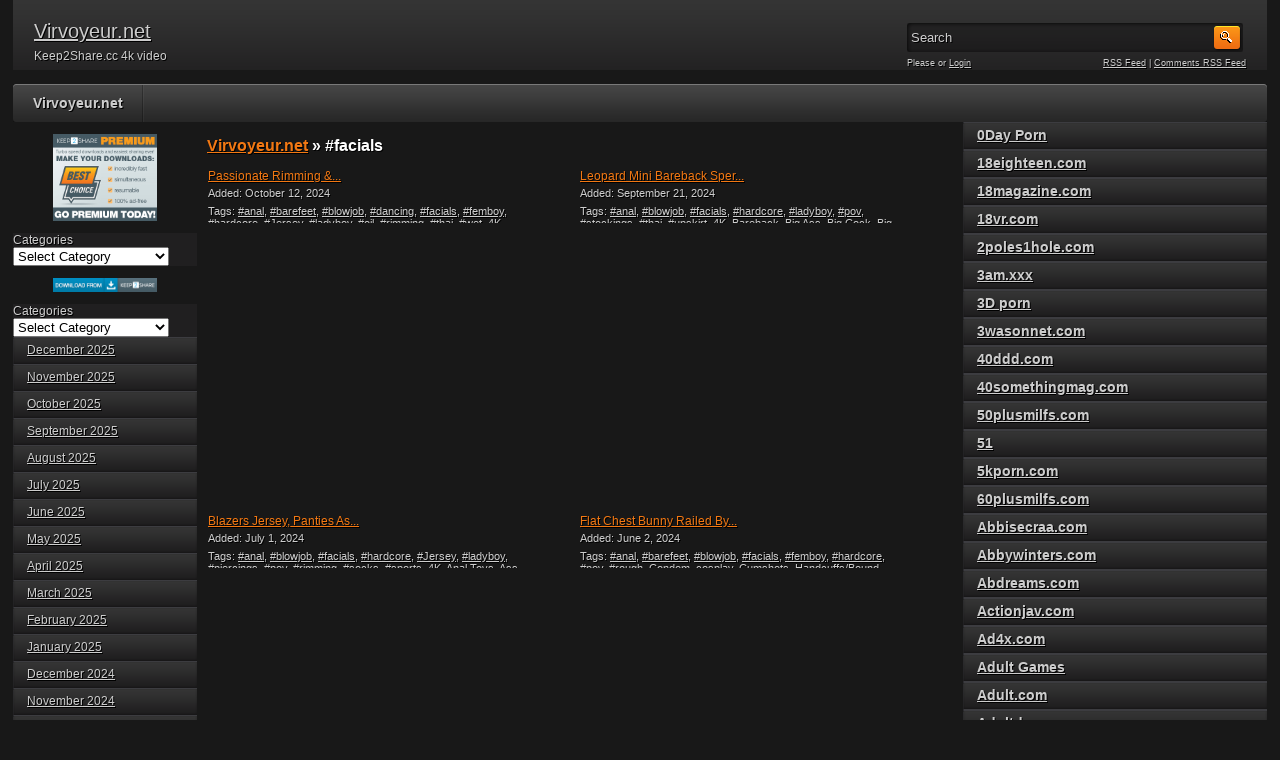

--- FILE ---
content_type: text/html; charset=UTF-8
request_url: https://virvoyeur.net/tag/facials/
body_size: 40277
content:

<!DOCTYPE html PUBLIC "-//W3C//DTD XHTML 1.0 Transitional//EN" "http://www.w3.org/TR/xhtml1/DTD/xhtml1-transitional.dtd">
<html xmlns="http://www.w3.org/1999/xhtml" lang="en-US">

    <head>

        <title>  #facials</title>

        <meta http-equiv="content-type" content="text/html; charset=UTF-8" />
        <meta name="generator" content="WordPress 6.9" />
        <meta name="viewport" content="width=device-width, initial-scale=1.0"/>
        <meta name="description" content="Virvoyeur - Free file upload Adult Video"/>
        <meta name="keywords"    content="Keep2Share, 4k video, Asian Sex Videos ,Hot JAV Online, free porn japanese, Stream Adult Video japanese"/>
        <link rel="referrer" href="Virvoyeur.net"/>
        <meta name="referrer" content="unsafe-url"/>
        <base href="https://virvoyeur.net/" /><!--[if IE]></base><![endif]-->
        <meta name="referrer" content="origin"/>
        <link href="https://virvoyeur.net/wp-content/themes/adultphoto-01-orange/style.css" rel="stylesheet" type="text/css" />
        <link rel="alternate" type="application/rss+xml" title="Virvoyeur.net RSS Feed" href="https://virvoyeur.net/feed/" />
        <link rel="pingback" href="https://virvoyeur.net/xmlrpc.php" />
        
        <meta name='robots' content='max-image-preview:large' />
<link rel="alternate" type="application/rss+xml" title="Virvoyeur.net &raquo; #facials Tag Feed" href="https://virvoyeur.net/tag/facials/feed/" />
<style id='wp-img-auto-sizes-contain-inline-css' type='text/css'>
img:is([sizes=auto i],[sizes^="auto," i]){contain-intrinsic-size:3000px 1500px}
/*# sourceURL=wp-img-auto-sizes-contain-inline-css */
</style>
<style id='wp-emoji-styles-inline-css' type='text/css'>

	img.wp-smiley, img.emoji {
		display: inline !important;
		border: none !important;
		box-shadow: none !important;
		height: 1em !important;
		width: 1em !important;
		margin: 0 0.07em !important;
		vertical-align: -0.1em !important;
		background: none !important;
		padding: 0 !important;
	}
/*# sourceURL=wp-emoji-styles-inline-css */
</style>
<style id='wp-block-library-inline-css' type='text/css'>
:root{--wp-block-synced-color:#7a00df;--wp-block-synced-color--rgb:122,0,223;--wp-bound-block-color:var(--wp-block-synced-color);--wp-editor-canvas-background:#ddd;--wp-admin-theme-color:#007cba;--wp-admin-theme-color--rgb:0,124,186;--wp-admin-theme-color-darker-10:#006ba1;--wp-admin-theme-color-darker-10--rgb:0,107,160.5;--wp-admin-theme-color-darker-20:#005a87;--wp-admin-theme-color-darker-20--rgb:0,90,135;--wp-admin-border-width-focus:2px}@media (min-resolution:192dpi){:root{--wp-admin-border-width-focus:1.5px}}.wp-element-button{cursor:pointer}:root .has-very-light-gray-background-color{background-color:#eee}:root .has-very-dark-gray-background-color{background-color:#313131}:root .has-very-light-gray-color{color:#eee}:root .has-very-dark-gray-color{color:#313131}:root .has-vivid-green-cyan-to-vivid-cyan-blue-gradient-background{background:linear-gradient(135deg,#00d084,#0693e3)}:root .has-purple-crush-gradient-background{background:linear-gradient(135deg,#34e2e4,#4721fb 50%,#ab1dfe)}:root .has-hazy-dawn-gradient-background{background:linear-gradient(135deg,#faaca8,#dad0ec)}:root .has-subdued-olive-gradient-background{background:linear-gradient(135deg,#fafae1,#67a671)}:root .has-atomic-cream-gradient-background{background:linear-gradient(135deg,#fdd79a,#004a59)}:root .has-nightshade-gradient-background{background:linear-gradient(135deg,#330968,#31cdcf)}:root .has-midnight-gradient-background{background:linear-gradient(135deg,#020381,#2874fc)}:root{--wp--preset--font-size--normal:16px;--wp--preset--font-size--huge:42px}.has-regular-font-size{font-size:1em}.has-larger-font-size{font-size:2.625em}.has-normal-font-size{font-size:var(--wp--preset--font-size--normal)}.has-huge-font-size{font-size:var(--wp--preset--font-size--huge)}.has-text-align-center{text-align:center}.has-text-align-left{text-align:left}.has-text-align-right{text-align:right}.has-fit-text{white-space:nowrap!important}#end-resizable-editor-section{display:none}.aligncenter{clear:both}.items-justified-left{justify-content:flex-start}.items-justified-center{justify-content:center}.items-justified-right{justify-content:flex-end}.items-justified-space-between{justify-content:space-between}.screen-reader-text{border:0;clip-path:inset(50%);height:1px;margin:-1px;overflow:hidden;padding:0;position:absolute;width:1px;word-wrap:normal!important}.screen-reader-text:focus{background-color:#ddd;clip-path:none;color:#444;display:block;font-size:1em;height:auto;left:5px;line-height:normal;padding:15px 23px 14px;text-decoration:none;top:5px;width:auto;z-index:100000}html :where(.has-border-color){border-style:solid}html :where([style*=border-top-color]){border-top-style:solid}html :where([style*=border-right-color]){border-right-style:solid}html :where([style*=border-bottom-color]){border-bottom-style:solid}html :where([style*=border-left-color]){border-left-style:solid}html :where([style*=border-width]){border-style:solid}html :where([style*=border-top-width]){border-top-style:solid}html :where([style*=border-right-width]){border-right-style:solid}html :where([style*=border-bottom-width]){border-bottom-style:solid}html :where([style*=border-left-width]){border-left-style:solid}html :where(img[class*=wp-image-]){height:auto;max-width:100%}:where(figure){margin:0 0 1em}html :where(.is-position-sticky){--wp-admin--admin-bar--position-offset:var(--wp-admin--admin-bar--height,0px)}@media screen and (max-width:600px){html :where(.is-position-sticky){--wp-admin--admin-bar--position-offset:0px}}

/*# sourceURL=wp-block-library-inline-css */
</style><style id='wp-block-archives-inline-css' type='text/css'>
.wp-block-archives{box-sizing:border-box}.wp-block-archives-dropdown label{display:block}
/*# sourceURL=http://virvoyeur.net/wp-includes/blocks/archives/style.min.css */
</style>
<style id='wp-block-categories-inline-css' type='text/css'>
.wp-block-categories{box-sizing:border-box}.wp-block-categories.alignleft{margin-right:2em}.wp-block-categories.alignright{margin-left:2em}.wp-block-categories.wp-block-categories-dropdown.aligncenter{text-align:center}.wp-block-categories .wp-block-categories__label{display:block;width:100%}
/*# sourceURL=http://virvoyeur.net/wp-includes/blocks/categories/style.min.css */
</style>
<style id='wp-block-image-inline-css' type='text/css'>
.wp-block-image>a,.wp-block-image>figure>a{display:inline-block}.wp-block-image img{box-sizing:border-box;height:auto;max-width:100%;vertical-align:bottom}@media not (prefers-reduced-motion){.wp-block-image img.hide{visibility:hidden}.wp-block-image img.show{animation:show-content-image .4s}}.wp-block-image[style*=border-radius] img,.wp-block-image[style*=border-radius]>a{border-radius:inherit}.wp-block-image.has-custom-border img{box-sizing:border-box}.wp-block-image.aligncenter{text-align:center}.wp-block-image.alignfull>a,.wp-block-image.alignwide>a{width:100%}.wp-block-image.alignfull img,.wp-block-image.alignwide img{height:auto;width:100%}.wp-block-image .aligncenter,.wp-block-image .alignleft,.wp-block-image .alignright,.wp-block-image.aligncenter,.wp-block-image.alignleft,.wp-block-image.alignright{display:table}.wp-block-image .aligncenter>figcaption,.wp-block-image .alignleft>figcaption,.wp-block-image .alignright>figcaption,.wp-block-image.aligncenter>figcaption,.wp-block-image.alignleft>figcaption,.wp-block-image.alignright>figcaption{caption-side:bottom;display:table-caption}.wp-block-image .alignleft{float:left;margin:.5em 1em .5em 0}.wp-block-image .alignright{float:right;margin:.5em 0 .5em 1em}.wp-block-image .aligncenter{margin-left:auto;margin-right:auto}.wp-block-image :where(figcaption){margin-bottom:1em;margin-top:.5em}.wp-block-image.is-style-circle-mask img{border-radius:9999px}@supports ((-webkit-mask-image:none) or (mask-image:none)) or (-webkit-mask-image:none){.wp-block-image.is-style-circle-mask img{border-radius:0;-webkit-mask-image:url('data:image/svg+xml;utf8,<svg viewBox="0 0 100 100" xmlns="http://www.w3.org/2000/svg"><circle cx="50" cy="50" r="50"/></svg>');mask-image:url('data:image/svg+xml;utf8,<svg viewBox="0 0 100 100" xmlns="http://www.w3.org/2000/svg"><circle cx="50" cy="50" r="50"/></svg>');mask-mode:alpha;-webkit-mask-position:center;mask-position:center;-webkit-mask-repeat:no-repeat;mask-repeat:no-repeat;-webkit-mask-size:contain;mask-size:contain}}:root :where(.wp-block-image.is-style-rounded img,.wp-block-image .is-style-rounded img){border-radius:9999px}.wp-block-image figure{margin:0}.wp-lightbox-container{display:flex;flex-direction:column;position:relative}.wp-lightbox-container img{cursor:zoom-in}.wp-lightbox-container img:hover+button{opacity:1}.wp-lightbox-container button{align-items:center;backdrop-filter:blur(16px) saturate(180%);background-color:#5a5a5a40;border:none;border-radius:4px;cursor:zoom-in;display:flex;height:20px;justify-content:center;opacity:0;padding:0;position:absolute;right:16px;text-align:center;top:16px;width:20px;z-index:100}@media not (prefers-reduced-motion){.wp-lightbox-container button{transition:opacity .2s ease}}.wp-lightbox-container button:focus-visible{outline:3px auto #5a5a5a40;outline:3px auto -webkit-focus-ring-color;outline-offset:3px}.wp-lightbox-container button:hover{cursor:pointer;opacity:1}.wp-lightbox-container button:focus{opacity:1}.wp-lightbox-container button:focus,.wp-lightbox-container button:hover,.wp-lightbox-container button:not(:hover):not(:active):not(.has-background){background-color:#5a5a5a40;border:none}.wp-lightbox-overlay{box-sizing:border-box;cursor:zoom-out;height:100vh;left:0;overflow:hidden;position:fixed;top:0;visibility:hidden;width:100%;z-index:100000}.wp-lightbox-overlay .close-button{align-items:center;cursor:pointer;display:flex;justify-content:center;min-height:40px;min-width:40px;padding:0;position:absolute;right:calc(env(safe-area-inset-right) + 16px);top:calc(env(safe-area-inset-top) + 16px);z-index:5000000}.wp-lightbox-overlay .close-button:focus,.wp-lightbox-overlay .close-button:hover,.wp-lightbox-overlay .close-button:not(:hover):not(:active):not(.has-background){background:none;border:none}.wp-lightbox-overlay .lightbox-image-container{height:var(--wp--lightbox-container-height);left:50%;overflow:hidden;position:absolute;top:50%;transform:translate(-50%,-50%);transform-origin:top left;width:var(--wp--lightbox-container-width);z-index:9999999999}.wp-lightbox-overlay .wp-block-image{align-items:center;box-sizing:border-box;display:flex;height:100%;justify-content:center;margin:0;position:relative;transform-origin:0 0;width:100%;z-index:3000000}.wp-lightbox-overlay .wp-block-image img{height:var(--wp--lightbox-image-height);min-height:var(--wp--lightbox-image-height);min-width:var(--wp--lightbox-image-width);width:var(--wp--lightbox-image-width)}.wp-lightbox-overlay .wp-block-image figcaption{display:none}.wp-lightbox-overlay button{background:none;border:none}.wp-lightbox-overlay .scrim{background-color:#fff;height:100%;opacity:.9;position:absolute;width:100%;z-index:2000000}.wp-lightbox-overlay.active{visibility:visible}@media not (prefers-reduced-motion){.wp-lightbox-overlay.active{animation:turn-on-visibility .25s both}.wp-lightbox-overlay.active img{animation:turn-on-visibility .35s both}.wp-lightbox-overlay.show-closing-animation:not(.active){animation:turn-off-visibility .35s both}.wp-lightbox-overlay.show-closing-animation:not(.active) img{animation:turn-off-visibility .25s both}.wp-lightbox-overlay.zoom.active{animation:none;opacity:1;visibility:visible}.wp-lightbox-overlay.zoom.active .lightbox-image-container{animation:lightbox-zoom-in .4s}.wp-lightbox-overlay.zoom.active .lightbox-image-container img{animation:none}.wp-lightbox-overlay.zoom.active .scrim{animation:turn-on-visibility .4s forwards}.wp-lightbox-overlay.zoom.show-closing-animation:not(.active){animation:none}.wp-lightbox-overlay.zoom.show-closing-animation:not(.active) .lightbox-image-container{animation:lightbox-zoom-out .4s}.wp-lightbox-overlay.zoom.show-closing-animation:not(.active) .lightbox-image-container img{animation:none}.wp-lightbox-overlay.zoom.show-closing-animation:not(.active) .scrim{animation:turn-off-visibility .4s forwards}}@keyframes show-content-image{0%{visibility:hidden}99%{visibility:hidden}to{visibility:visible}}@keyframes turn-on-visibility{0%{opacity:0}to{opacity:1}}@keyframes turn-off-visibility{0%{opacity:1;visibility:visible}99%{opacity:0;visibility:visible}to{opacity:0;visibility:hidden}}@keyframes lightbox-zoom-in{0%{transform:translate(calc((-100vw + var(--wp--lightbox-scrollbar-width))/2 + var(--wp--lightbox-initial-left-position)),calc(-50vh + var(--wp--lightbox-initial-top-position))) scale(var(--wp--lightbox-scale))}to{transform:translate(-50%,-50%) scale(1)}}@keyframes lightbox-zoom-out{0%{transform:translate(-50%,-50%) scale(1);visibility:visible}99%{visibility:visible}to{transform:translate(calc((-100vw + var(--wp--lightbox-scrollbar-width))/2 + var(--wp--lightbox-initial-left-position)),calc(-50vh + var(--wp--lightbox-initial-top-position))) scale(var(--wp--lightbox-scale));visibility:hidden}}
/*# sourceURL=http://virvoyeur.net/wp-includes/blocks/image/style.min.css */
</style>
<style id='wp-block-tag-cloud-inline-css' type='text/css'>
.wp-block-tag-cloud{box-sizing:border-box}.wp-block-tag-cloud.aligncenter{justify-content:center;text-align:center}.wp-block-tag-cloud a{display:inline-block;margin-right:5px}.wp-block-tag-cloud span{display:inline-block;margin-left:5px;text-decoration:none}:root :where(.wp-block-tag-cloud.is-style-outline){display:flex;flex-wrap:wrap;gap:1ch}:root :where(.wp-block-tag-cloud.is-style-outline a){border:1px solid;font-size:unset!important;margin-right:0;padding:1ch 2ch;text-decoration:none!important}
/*# sourceURL=http://virvoyeur.net/wp-includes/blocks/tag-cloud/style.min.css */
</style>
<style id='global-styles-inline-css' type='text/css'>
:root{--wp--preset--aspect-ratio--square: 1;--wp--preset--aspect-ratio--4-3: 4/3;--wp--preset--aspect-ratio--3-4: 3/4;--wp--preset--aspect-ratio--3-2: 3/2;--wp--preset--aspect-ratio--2-3: 2/3;--wp--preset--aspect-ratio--16-9: 16/9;--wp--preset--aspect-ratio--9-16: 9/16;--wp--preset--color--black: #000000;--wp--preset--color--cyan-bluish-gray: #abb8c3;--wp--preset--color--white: #ffffff;--wp--preset--color--pale-pink: #f78da7;--wp--preset--color--vivid-red: #cf2e2e;--wp--preset--color--luminous-vivid-orange: #ff6900;--wp--preset--color--luminous-vivid-amber: #fcb900;--wp--preset--color--light-green-cyan: #7bdcb5;--wp--preset--color--vivid-green-cyan: #00d084;--wp--preset--color--pale-cyan-blue: #8ed1fc;--wp--preset--color--vivid-cyan-blue: #0693e3;--wp--preset--color--vivid-purple: #9b51e0;--wp--preset--gradient--vivid-cyan-blue-to-vivid-purple: linear-gradient(135deg,rgb(6,147,227) 0%,rgb(155,81,224) 100%);--wp--preset--gradient--light-green-cyan-to-vivid-green-cyan: linear-gradient(135deg,rgb(122,220,180) 0%,rgb(0,208,130) 100%);--wp--preset--gradient--luminous-vivid-amber-to-luminous-vivid-orange: linear-gradient(135deg,rgb(252,185,0) 0%,rgb(255,105,0) 100%);--wp--preset--gradient--luminous-vivid-orange-to-vivid-red: linear-gradient(135deg,rgb(255,105,0) 0%,rgb(207,46,46) 100%);--wp--preset--gradient--very-light-gray-to-cyan-bluish-gray: linear-gradient(135deg,rgb(238,238,238) 0%,rgb(169,184,195) 100%);--wp--preset--gradient--cool-to-warm-spectrum: linear-gradient(135deg,rgb(74,234,220) 0%,rgb(151,120,209) 20%,rgb(207,42,186) 40%,rgb(238,44,130) 60%,rgb(251,105,98) 80%,rgb(254,248,76) 100%);--wp--preset--gradient--blush-light-purple: linear-gradient(135deg,rgb(255,206,236) 0%,rgb(152,150,240) 100%);--wp--preset--gradient--blush-bordeaux: linear-gradient(135deg,rgb(254,205,165) 0%,rgb(254,45,45) 50%,rgb(107,0,62) 100%);--wp--preset--gradient--luminous-dusk: linear-gradient(135deg,rgb(255,203,112) 0%,rgb(199,81,192) 50%,rgb(65,88,208) 100%);--wp--preset--gradient--pale-ocean: linear-gradient(135deg,rgb(255,245,203) 0%,rgb(182,227,212) 50%,rgb(51,167,181) 100%);--wp--preset--gradient--electric-grass: linear-gradient(135deg,rgb(202,248,128) 0%,rgb(113,206,126) 100%);--wp--preset--gradient--midnight: linear-gradient(135deg,rgb(2,3,129) 0%,rgb(40,116,252) 100%);--wp--preset--font-size--small: 13px;--wp--preset--font-size--medium: 20px;--wp--preset--font-size--large: 36px;--wp--preset--font-size--x-large: 42px;--wp--preset--spacing--20: 0.44rem;--wp--preset--spacing--30: 0.67rem;--wp--preset--spacing--40: 1rem;--wp--preset--spacing--50: 1.5rem;--wp--preset--spacing--60: 2.25rem;--wp--preset--spacing--70: 3.38rem;--wp--preset--spacing--80: 5.06rem;--wp--preset--shadow--natural: 6px 6px 9px rgba(0, 0, 0, 0.2);--wp--preset--shadow--deep: 12px 12px 50px rgba(0, 0, 0, 0.4);--wp--preset--shadow--sharp: 6px 6px 0px rgba(0, 0, 0, 0.2);--wp--preset--shadow--outlined: 6px 6px 0px -3px rgb(255, 255, 255), 6px 6px rgb(0, 0, 0);--wp--preset--shadow--crisp: 6px 6px 0px rgb(0, 0, 0);}:where(.is-layout-flex){gap: 0.5em;}:where(.is-layout-grid){gap: 0.5em;}body .is-layout-flex{display: flex;}.is-layout-flex{flex-wrap: wrap;align-items: center;}.is-layout-flex > :is(*, div){margin: 0;}body .is-layout-grid{display: grid;}.is-layout-grid > :is(*, div){margin: 0;}:where(.wp-block-columns.is-layout-flex){gap: 2em;}:where(.wp-block-columns.is-layout-grid){gap: 2em;}:where(.wp-block-post-template.is-layout-flex){gap: 1.25em;}:where(.wp-block-post-template.is-layout-grid){gap: 1.25em;}.has-black-color{color: var(--wp--preset--color--black) !important;}.has-cyan-bluish-gray-color{color: var(--wp--preset--color--cyan-bluish-gray) !important;}.has-white-color{color: var(--wp--preset--color--white) !important;}.has-pale-pink-color{color: var(--wp--preset--color--pale-pink) !important;}.has-vivid-red-color{color: var(--wp--preset--color--vivid-red) !important;}.has-luminous-vivid-orange-color{color: var(--wp--preset--color--luminous-vivid-orange) !important;}.has-luminous-vivid-amber-color{color: var(--wp--preset--color--luminous-vivid-amber) !important;}.has-light-green-cyan-color{color: var(--wp--preset--color--light-green-cyan) !important;}.has-vivid-green-cyan-color{color: var(--wp--preset--color--vivid-green-cyan) !important;}.has-pale-cyan-blue-color{color: var(--wp--preset--color--pale-cyan-blue) !important;}.has-vivid-cyan-blue-color{color: var(--wp--preset--color--vivid-cyan-blue) !important;}.has-vivid-purple-color{color: var(--wp--preset--color--vivid-purple) !important;}.has-black-background-color{background-color: var(--wp--preset--color--black) !important;}.has-cyan-bluish-gray-background-color{background-color: var(--wp--preset--color--cyan-bluish-gray) !important;}.has-white-background-color{background-color: var(--wp--preset--color--white) !important;}.has-pale-pink-background-color{background-color: var(--wp--preset--color--pale-pink) !important;}.has-vivid-red-background-color{background-color: var(--wp--preset--color--vivid-red) !important;}.has-luminous-vivid-orange-background-color{background-color: var(--wp--preset--color--luminous-vivid-orange) !important;}.has-luminous-vivid-amber-background-color{background-color: var(--wp--preset--color--luminous-vivid-amber) !important;}.has-light-green-cyan-background-color{background-color: var(--wp--preset--color--light-green-cyan) !important;}.has-vivid-green-cyan-background-color{background-color: var(--wp--preset--color--vivid-green-cyan) !important;}.has-pale-cyan-blue-background-color{background-color: var(--wp--preset--color--pale-cyan-blue) !important;}.has-vivid-cyan-blue-background-color{background-color: var(--wp--preset--color--vivid-cyan-blue) !important;}.has-vivid-purple-background-color{background-color: var(--wp--preset--color--vivid-purple) !important;}.has-black-border-color{border-color: var(--wp--preset--color--black) !important;}.has-cyan-bluish-gray-border-color{border-color: var(--wp--preset--color--cyan-bluish-gray) !important;}.has-white-border-color{border-color: var(--wp--preset--color--white) !important;}.has-pale-pink-border-color{border-color: var(--wp--preset--color--pale-pink) !important;}.has-vivid-red-border-color{border-color: var(--wp--preset--color--vivid-red) !important;}.has-luminous-vivid-orange-border-color{border-color: var(--wp--preset--color--luminous-vivid-orange) !important;}.has-luminous-vivid-amber-border-color{border-color: var(--wp--preset--color--luminous-vivid-amber) !important;}.has-light-green-cyan-border-color{border-color: var(--wp--preset--color--light-green-cyan) !important;}.has-vivid-green-cyan-border-color{border-color: var(--wp--preset--color--vivid-green-cyan) !important;}.has-pale-cyan-blue-border-color{border-color: var(--wp--preset--color--pale-cyan-blue) !important;}.has-vivid-cyan-blue-border-color{border-color: var(--wp--preset--color--vivid-cyan-blue) !important;}.has-vivid-purple-border-color{border-color: var(--wp--preset--color--vivid-purple) !important;}.has-vivid-cyan-blue-to-vivid-purple-gradient-background{background: var(--wp--preset--gradient--vivid-cyan-blue-to-vivid-purple) !important;}.has-light-green-cyan-to-vivid-green-cyan-gradient-background{background: var(--wp--preset--gradient--light-green-cyan-to-vivid-green-cyan) !important;}.has-luminous-vivid-amber-to-luminous-vivid-orange-gradient-background{background: var(--wp--preset--gradient--luminous-vivid-amber-to-luminous-vivid-orange) !important;}.has-luminous-vivid-orange-to-vivid-red-gradient-background{background: var(--wp--preset--gradient--luminous-vivid-orange-to-vivid-red) !important;}.has-very-light-gray-to-cyan-bluish-gray-gradient-background{background: var(--wp--preset--gradient--very-light-gray-to-cyan-bluish-gray) !important;}.has-cool-to-warm-spectrum-gradient-background{background: var(--wp--preset--gradient--cool-to-warm-spectrum) !important;}.has-blush-light-purple-gradient-background{background: var(--wp--preset--gradient--blush-light-purple) !important;}.has-blush-bordeaux-gradient-background{background: var(--wp--preset--gradient--blush-bordeaux) !important;}.has-luminous-dusk-gradient-background{background: var(--wp--preset--gradient--luminous-dusk) !important;}.has-pale-ocean-gradient-background{background: var(--wp--preset--gradient--pale-ocean) !important;}.has-electric-grass-gradient-background{background: var(--wp--preset--gradient--electric-grass) !important;}.has-midnight-gradient-background{background: var(--wp--preset--gradient--midnight) !important;}.has-small-font-size{font-size: var(--wp--preset--font-size--small) !important;}.has-medium-font-size{font-size: var(--wp--preset--font-size--medium) !important;}.has-large-font-size{font-size: var(--wp--preset--font-size--large) !important;}.has-x-large-font-size{font-size: var(--wp--preset--font-size--x-large) !important;}
/*# sourceURL=global-styles-inline-css */
</style>

<style id='classic-theme-styles-inline-css' type='text/css'>
/*! This file is auto-generated */
.wp-block-button__link{color:#fff;background-color:#32373c;border-radius:9999px;box-shadow:none;text-decoration:none;padding:calc(.667em + 2px) calc(1.333em + 2px);font-size:1.125em}.wp-block-file__button{background:#32373c;color:#fff;text-decoration:none}
/*# sourceURL=/wp-includes/css/classic-themes.min.css */
</style>
<link rel="https://api.w.org/" href="https://virvoyeur.net/wp-json/" /><link rel="alternate" title="JSON" type="application/json" href="https://virvoyeur.net/wp-json/wp/v2/tags/797" /><link rel="EditURI" type="application/rsd+xml" title="RSD" href="https://virvoyeur.net/xmlrpc.php?rsd" />
<meta name="generator" content="WordPress 6.9" />
<link rel="icon" href="https://virvoyeur.net/wp-content/uploads/2023/03/cropped-VR-32x32.jpg" sizes="32x32" />
<link rel="icon" href="https://virvoyeur.net/wp-content/uploads/2023/03/cropped-VR-192x192.jpg" sizes="192x192" />
<link rel="apple-touch-icon" href="https://virvoyeur.net/wp-content/uploads/2023/03/cropped-VR-180x180.jpg" />
<meta name="msapplication-TileImage" content="http://virvoyeur.net/wp-content/uploads/2023/03/cropped-VR-270x270.jpg" />
        
        <script src="https://virvoyeur.net/wp-content/themes/adultphoto-01-orange/js/jquery.tools.min.js" type="text/javascript"></script>

        <script src="https://virvoyeur.net/wp-content/themes/adultphoto-01-orange/js/init.js" type="text/javascript"></script>
       
    </head>

    <body>
    
        <div class="header">
            
            <div class="info">
                
                                    
                    <h1><a href="https://virvoyeur.net" title="Virvoyeur.net">Virvoyeur.net</a></h1>
                    
                                    
                <p>Keep2Share.cc  4k video</p>
            
            </div>
            
            <div class="user-bar">
                
                <form method="post" action="https://virvoyeur.net/">
                    
                    <input type="text" class="search-form" name="s" onfocus="javascript: if(this.value == 'Search') this.value = '';" onblur="javascript: if(this.value == '') { this.value = 'Search';}" value="Search" />
                    <input type="submit" class="search-button" value="" />
                
                </form>
                
                <div class="clear"></div>
                
                <div class="user-login">
                    
                                        
                    Please  or <a href="https://virvoyeur.net/wp-login.php?redirect_to=http%3A%2F%2Fvirvoyeur.net">Login</a>
                    
                                    
                </div>
                
                <div class="rss-feed"><a href="https://virvoyeur.net/feed/">RSS Feed</a> | <a href="https://virvoyeur.net/comments/feed/">Comments RSS Feed</a></div>
            
            </div>
    
        </div>
    
        <div class="navigation">
            
            <ul id="menu-menu-1" class="menu"><li id="menu-item-18" class="menu-item menu-item-type-custom menu-item-object-custom menu-item-home menu-item-18"><a href="https://virvoyeur.net/">Virvoyeur.net</a></li>
</ul>            
        </div>
    
    <div class="main">
    
        <div class="content">
        
            <div class="posts">
    
                                
                    <h2 class="page-title"><a href="https://virvoyeur.net">Virvoyeur.net</a> &raquo; #facials</h2>
                    
                                        
                
                    <div class="post" id="post-6801836">
                        
                        <a href="https://virvoyeur.net/ladyboygold-com/passionate-rimming-topping-creampies-4x-cum-4k/" title="Passionate Rimming &#038; Topping Creampies 4x Cum 4K"></a>
                        
                        <div class="link"><a href="https://virvoyeur.net/ladyboygold-com/passionate-rimming-topping-creampies-4x-cum-4k/">Passionate Rimming &#038;...</a></div>
                        
                        <span>Added: October 12, 2024</span>
                        
                        <span>Tags: <a href="https://virvoyeur.net/tag/anal/" rel="tag">#anal</a>, <a href="https://virvoyeur.net/tag/barefeet/" rel="tag">#barefeet</a>, <a href="https://virvoyeur.net/tag/blowjob/" rel="tag">#blowjob</a>, <a href="https://virvoyeur.net/tag/dancing/" rel="tag">#dancing</a>, <a href="https://virvoyeur.net/tag/facials/" rel="tag">#facials</a>, <a href="https://virvoyeur.net/tag/femboy/" rel="tag">#femboy</a>, <a href="https://virvoyeur.net/tag/hardcore/" rel="tag">#hardcore</a>, <a href="https://virvoyeur.net/tag/jersey/" rel="tag">#Jersey</a>, <a href="https://virvoyeur.net/tag/ladyboy/" rel="tag">#ladyboy</a>, <a href="https://virvoyeur.net/tag/oil/" rel="tag">#oil</a>, <a href="https://virvoyeur.net/tag/rimming/" rel="tag">#rimming</a>, <a href="https://virvoyeur.net/tag/thai/" rel="tag">#thai</a>, <a href="https://virvoyeur.net/tag/wet/" rel="tag">#wet</a>, <a href="https://virvoyeur.net/tag/4k/" rel="tag">4K</a>, <a href="https://virvoyeur.net/tag/assjob/" rel="tag">assjob</a>, <a href="https://virvoyeur.net/tag/bareback/" rel="tag">Bareback</a>, <a href="https://virvoyeur.net/tag/big-ass/" rel="tag">Big Ass</a>, <a href="https://virvoyeur.net/tag/big-cock/" rel="tag">Big Cock</a>, <a href="https://virvoyeur.net/tag/creampie/" rel="tag">Creampie</a>, <a href="https://virvoyeur.net/tag/cumshots/" rel="tag">Cumshots</a>, <a href="https://virvoyeur.net/tag/deep-throat/" rel="tag">Deep Throat</a>, <a href="https://virvoyeur.net/tag/face-sitting/" rel="tag">Face Sitting</a>, <a href="https://virvoyeur.net/tag/fingers/" rel="tag">Fingers</a>, <a href="https://virvoyeur.net/tag/foot-worship/" rel="tag">foot worship</a>, <a href="https://virvoyeur.net/tag/footjob/" rel="tag">footjob</a>, <a href="https://virvoyeur.net/tag/handjob/" rel="tag">Handjob</a>, <a href="https://virvoyeur.net/tag/kissing/" rel="tag">Kissing</a>, <a href="https://virvoyeur.net/tag/long-hair/" rel="tag">Long hair</a>, <a href="https://virvoyeur.net/tag/multiple-cumshots/" rel="tag">Multiple Cumshots</a>, <a href="https://virvoyeur.net/tag/natural-tits/" rel="tag">Natural Tits</a>, <a href="https://virvoyeur.net/tag/no-panties/" rel="tag">No Panties</a>, <a href="https://virvoyeur.net/tag/pissing/" rel="tag">Pissing</a>, <a href="https://virvoyeur.net/tag/reinsert/" rel="tag">Reinsert</a>, <a href="https://virvoyeur.net/tag/sexy/" rel="tag">sexy</a>, <a href="https://virvoyeur.net/tag/showering/" rel="tag">Showering</a>, <a href="https://virvoyeur.net/tag/small-tits/" rel="tag">Small Tits</a>, <a href="https://virvoyeur.net/tag/sperm-taste/" rel="tag">Sperm Taste</a>, <a href="https://virvoyeur.net/tag/stroking/" rel="tag">Stroking</a>, <a href="https://virvoyeur.net/tag/tease/" rel="tag">Tease</a>, <a href="https://virvoyeur.net/tag/ts-fucks-guy/" rel="tag">TS Fucks Guy</a></span>
                    
                    </div>
                    
                                        
                
                    <div class="post" id="post-6767820">
                        
                        <a href="https://virvoyeur.net/ladyboygold-com/leopard-mini-bareback-spermy-cock-reluctant-facial-4k/" title="Leopard Mini Bareback Spermy Cock Reluctant Facial 4K"></a>
                        
                        <div class="link"><a href="https://virvoyeur.net/ladyboygold-com/leopard-mini-bareback-spermy-cock-reluctant-facial-4k/">Leopard Mini Bareback Sper...</a></div>
                        
                        <span>Added: September 21, 2024</span>
                        
                        <span>Tags: <a href="https://virvoyeur.net/tag/anal/" rel="tag">#anal</a>, <a href="https://virvoyeur.net/tag/blowjob/" rel="tag">#blowjob</a>, <a href="https://virvoyeur.net/tag/facials/" rel="tag">#facials</a>, <a href="https://virvoyeur.net/tag/hardcore/" rel="tag">#hardcore</a>, <a href="https://virvoyeur.net/tag/ladyboy/" rel="tag">#ladyboy</a>, <a href="https://virvoyeur.net/tag/pov/" rel="tag">#pov</a>, <a href="https://virvoyeur.net/tag/stockings/" rel="tag">#stockings</a>, <a href="https://virvoyeur.net/tag/thai/" rel="tag">#thai</a>, <a href="https://virvoyeur.net/tag/upskirt/" rel="tag">#upskirt</a>, <a href="https://virvoyeur.net/tag/4k/" rel="tag">4K</a>, <a href="https://virvoyeur.net/tag/bareback/" rel="tag">Bareback</a>, <a href="https://virvoyeur.net/tag/big-ass/" rel="tag">Big Ass</a>, <a href="https://virvoyeur.net/tag/big-cock/" rel="tag">Big Cock</a>, <a href="https://virvoyeur.net/tag/big-tits/" rel="tag">Big Tits</a>, <a href="https://virvoyeur.net/tag/close-ups/" rel="tag">Close-ups</a>, <a href="https://virvoyeur.net/tag/colored-hair/" rel="tag">Colored hair</a>, <a href="https://virvoyeur.net/tag/cumshots/" rel="tag">Cumshots</a>, <a href="https://virvoyeur.net/tag/handjob/" rel="tag">Handjob</a>, <a href="https://virvoyeur.net/tag/long-hair/" rel="tag">Long hair</a>, <a href="https://virvoyeur.net/tag/mini-skirt/" rel="tag">Mini Skirt</a>, <a href="https://virvoyeur.net/tag/multiple-cumshots/" rel="tag">Multiple Cumshots</a>, <a href="https://virvoyeur.net/tag/pantie-aside/" rel="tag">Pantie Aside</a>, <a href="https://virvoyeur.net/tag/panties/" rel="tag">Panties</a>, <a href="https://virvoyeur.net/tag/slutwear/" rel="tag">Slutwear</a>, <a href="https://virvoyeur.net/tag/stroking/" rel="tag">Stroking</a></span>
                    
                    </div>
                    
                                        
                
                    <div class="post" id="post-6568968">
                        
                        <a href="https://virvoyeur.net/ladyboygold-com/blazers-jersey-panties-aside-raw-cim-4k/" title="Blazers Jersey, Panties Aside Raw CIM 4K"></a>
                        
                        <div class="link"><a href="https://virvoyeur.net/ladyboygold-com/blazers-jersey-panties-aside-raw-cim-4k/">Blazers Jersey, Panties As...</a></div>
                        
                        <span>Added: July 1, 2024</span>
                        
                        <span>Tags: <a href="https://virvoyeur.net/tag/anal/" rel="tag">#anal</a>, <a href="https://virvoyeur.net/tag/blowjob/" rel="tag">#blowjob</a>, <a href="https://virvoyeur.net/tag/facials/" rel="tag">#facials</a>, <a href="https://virvoyeur.net/tag/hardcore/" rel="tag">#hardcore</a>, <a href="https://virvoyeur.net/tag/jersey/" rel="tag">#Jersey</a>, <a href="https://virvoyeur.net/tag/ladyboy/" rel="tag">#ladyboy</a>, <a href="https://virvoyeur.net/tag/piercings/" rel="tag">#piercings</a>, <a href="https://virvoyeur.net/tag/pov/" rel="tag">#pov</a>, <a href="https://virvoyeur.net/tag/rimming/" rel="tag">#rimming</a>, <a href="https://virvoyeur.net/tag/socks/" rel="tag">#socks</a>, <a href="https://virvoyeur.net/tag/sports/" rel="tag">#sports</a>, <a href="https://virvoyeur.net/tag/4k/" rel="tag">4K</a>, <a href="https://virvoyeur.net/tag/anal-toys/" rel="tag">Anal Toys</a>, <a href="https://virvoyeur.net/tag/ass-to-mouth/" rel="tag">Ass to Mouth</a>, <a href="https://virvoyeur.net/tag/ball-worship/" rel="tag">Ball Worship</a>, <a href="https://virvoyeur.net/tag/bareback/" rel="tag">Bareback</a>, <a href="https://virvoyeur.net/tag/big-cock/" rel="tag">Big Cock</a>, <a href="https://virvoyeur.net/tag/big-tits/" rel="tag">Big Tits</a>, <a href="https://virvoyeur.net/tag/cim/" rel="tag">CIM</a>, <a href="https://virvoyeur.net/tag/close-ups/" rel="tag">Close-ups</a>, <a href="https://virvoyeur.net/tag/creampie/" rel="tag">Creampie</a>, <a href="https://virvoyeur.net/tag/glass-toys/" rel="tag">Glass Toys</a>, <a href="https://virvoyeur.net/tag/handjob/" rel="tag">Handjob</a>, <a href="https://virvoyeur.net/tag/pantie-aside/" rel="tag">Pantie Aside</a>, <a href="https://virvoyeur.net/tag/pantie-bulge/" rel="tag">Pantie Bulge</a>, <a href="https://virvoyeur.net/tag/panties/" rel="tag">Panties</a>, <a href="https://virvoyeur.net/tag/sneakers/" rel="tag">sneakers</a>, <a href="https://virvoyeur.net/tag/stroking/" rel="tag">Stroking</a></span>
                    
                    </div>
                    
                                        
                
                    <div class="post" id="post-6490730">
                        
                        <a href="https://virvoyeur.net/ladyboygold-com/flat-chest-bunny-railed-by-farang/" title="Flat Chest Bunny Railed By Farang"></a>
                        
                        <div class="link"><a href="https://virvoyeur.net/ladyboygold-com/flat-chest-bunny-railed-by-farang/">Flat Chest Bunny Railed By...</a></div>
                        
                        <span>Added: June 2, 2024</span>
                        
                        <span>Tags: <a href="https://virvoyeur.net/tag/anal/" rel="tag">#anal</a>, <a href="https://virvoyeur.net/tag/barefeet/" rel="tag">#barefeet</a>, <a href="https://virvoyeur.net/tag/blowjob/" rel="tag">#blowjob</a>, <a href="https://virvoyeur.net/tag/facials/" rel="tag">#facials</a>, <a href="https://virvoyeur.net/tag/femboy/" rel="tag">#femboy</a>, <a href="https://virvoyeur.net/tag/hardcore/" rel="tag">#hardcore</a>, <a href="https://virvoyeur.net/tag/pov/" rel="tag">#pov</a>, <a href="https://virvoyeur.net/tag/rough/" rel="tag">#rough</a>, <a href="https://virvoyeur.net/tag/condom/" rel="tag">Condom</a>, <a href="https://virvoyeur.net/tag/cosplay/" rel="tag">cosplay</a>, <a href="https://virvoyeur.net/tag/cumshots/" rel="tag">Cumshots</a>, <a href="https://virvoyeur.net/tag/handcuffs-bound/" rel="tag">Handcuffs/Bound</a>, <a href="https://virvoyeur.net/tag/natural-tits/" rel="tag">Natural Tits</a>, <a href="https://virvoyeur.net/tag/pantie-bulge/" rel="tag">Pantie Bulge</a>, <a href="https://virvoyeur.net/tag/s-m/" rel="tag">s m</a>, <a href="https://virvoyeur.net/tag/small-tits/" rel="tag">Small Tits</a>, <a href="https://virvoyeur.net/tag/stroking/" rel="tag">Stroking</a></span>
                    
                    </div>
                    
                                        
                
                    <div class="post" id="post-6486110">
                        
                        <a href="https://virvoyeur.net/ladyboygold-com/kinky-mouth-piss-ass-breeding-massage-4k/" title="Kinky Mouth Piss &#038; Ass Breeding Massage 4K"></a>
                        
                        <div class="link"><a href="https://virvoyeur.net/ladyboygold-com/kinky-mouth-piss-ass-breeding-massage-4k/">Kinky Mouth Piss &#038; As...</a></div>
                        
                        <span>Added: May 31, 2024</span>
                        
                        <span>Tags: <a href="https://virvoyeur.net/tag/anal/" rel="tag">#anal</a>, <a href="https://virvoyeur.net/tag/barefeet/" rel="tag">#barefeet</a>, <a href="https://virvoyeur.net/tag/blowjob/" rel="tag">#blowjob</a>, <a href="https://virvoyeur.net/tag/facials/" rel="tag">#facials</a>, <a href="https://virvoyeur.net/tag/fetish/" rel="tag">#fetish</a>, <a href="https://virvoyeur.net/tag/gaping/" rel="tag">#gaping</a>, <a href="https://virvoyeur.net/tag/hardcore/" rel="tag">#hardcore</a>, <a href="https://virvoyeur.net/tag/ladyboy/" rel="tag">#ladyboy</a>, <a href="https://virvoyeur.net/tag/massage/" rel="tag">#massage</a>, <a href="https://virvoyeur.net/tag/oil/" rel="tag">#oil</a>, <a href="https://virvoyeur.net/tag/piercings/" rel="tag">#piercings</a>, <a href="https://virvoyeur.net/tag/pov/" rel="tag">#pov</a>, <a href="https://virvoyeur.net/tag/rimming/" rel="tag">#rimming</a>, <a href="https://virvoyeur.net/tag/swallowing/" rel="tag">#swallowing</a>, <a href="https://virvoyeur.net/tag/upskirt/" rel="tag">#upskirt</a>, <a href="https://virvoyeur.net/tag/wet/" rel="tag">#wet</a>, <a href="https://virvoyeur.net/tag/winking/" rel="tag">#winking</a>, <a href="https://virvoyeur.net/tag/4k/" rel="tag">4K</a>, <a href="https://virvoyeur.net/tag/anal-beads/" rel="tag">Anal Beads</a>, <a href="https://virvoyeur.net/tag/anal-toys/" rel="tag">Anal Toys</a>, <a href="https://virvoyeur.net/tag/ass-to-mouth/" rel="tag">Ass to Mouth</a>, <a href="https://virvoyeur.net/tag/babydoll/" rel="tag">Babydoll</a>, <a href="https://virvoyeur.net/tag/ball-worship/" rel="tag">Ball Worship</a>, <a href="https://virvoyeur.net/tag/bareback/" rel="tag">Bareback</a>, <a href="https://virvoyeur.net/tag/big-ass/" rel="tag">Big Ass</a>, <a href="https://virvoyeur.net/tag/big-tits/" rel="tag">Big Tits</a>, <a href="https://virvoyeur.net/tag/bracelets/" rel="tag">Bracelets</a>, <a href="https://virvoyeur.net/tag/butt-plug/" rel="tag">Butt Plug</a>, <a href="https://virvoyeur.net/tag/cambodian/" rel="tag">Cambodian</a>, <a href="https://virvoyeur.net/tag/cim/" rel="tag">CIM</a>, <a href="https://virvoyeur.net/tag/close-ups/" rel="tag">Close-ups</a>, <a href="https://virvoyeur.net/tag/creampie/" rel="tag">Creampie</a>, <a href="https://virvoyeur.net/tag/cumshots/" rel="tag">Cumshots</a>, <a href="https://virvoyeur.net/tag/deep-throat/" rel="tag">Deep Throat</a>, <a href="https://virvoyeur.net/tag/face-sitting/" rel="tag">Face Sitting</a>, <a href="https://virvoyeur.net/tag/frottage/" rel="tag">Frottage</a>, <a href="https://virvoyeur.net/tag/glass-toys/" rel="tag">Glass Toys</a>, <a href="https://virvoyeur.net/tag/handjob/" rel="tag">Handjob</a>, <a href="https://virvoyeur.net/tag/high-heels/" rel="tag">High Heels</a>, <a href="https://virvoyeur.net/tag/inhalation/" rel="tag">Inhalation</a>, <a href="https://virvoyeur.net/tag/kissing/" rel="tag">Kissing</a>, <a href="https://virvoyeur.net/tag/legs-feet/" rel="tag">Legs/Feet</a>, <a href="https://virvoyeur.net/tag/lingerie/" rel="tag">Lingerie</a>, <a href="https://virvoyeur.net/tag/multiple-cumshots/" rel="tag">Multiple Cumshots</a>, <a href="https://virvoyeur.net/tag/painted-nails/" rel="tag">painted nails</a>, <a href="https://virvoyeur.net/tag/pantie-aside/" rel="tag">Pantie Aside</a>, <a href="https://virvoyeur.net/tag/pissing/" rel="tag">Pissing</a>, <a href="https://virvoyeur.net/tag/reinsert/" rel="tag">Reinsert</a>, <a href="https://virvoyeur.net/tag/showering/" rel="tag">Showering</a>, <a href="https://virvoyeur.net/tag/stroking/" rel="tag">Stroking</a>, <a href="https://virvoyeur.net/tag/ts-fucks-guy/" rel="tag">TS Fucks Guy</a></span>
                    
                    </div>
                    
                                        
                
                    <div class="post" id="post-6485718">
                        
                        <a href="https://virvoyeur.net/ladyboygold-com/double-piss-lips-and-facial-kinky-threesome/" title="Double Piss Lips and Facial Kinky Threesome"></a>
                        
                        <div class="link"><a href="https://virvoyeur.net/ladyboygold-com/double-piss-lips-and-facial-kinky-threesome/">Double Piss Lips and Facia...</a></div>
                        
                        <span>Added: May 31, 2024</span>
                        
                        <span>Tags: <a href="https://virvoyeur.net/tag/blowjob/" rel="tag">#blowjob</a>, <a href="https://virvoyeur.net/tag/facials/" rel="tag">#facials</a>, <a href="https://virvoyeur.net/tag/femboy/" rel="tag">#femboy</a>, <a href="https://virvoyeur.net/tag/fetish/" rel="tag">#fetish</a>, <a href="https://virvoyeur.net/tag/pov/" rel="tag">#pov</a>, <a href="https://virvoyeur.net/tag/rough/" rel="tag">#rough</a>, <a href="https://virvoyeur.net/tag/threesome/" rel="tag">#threesome</a>, <a href="https://virvoyeur.net/tag/wet/" rel="tag">#wet</a>, <a href="https://virvoyeur.net/tag/ball-gag/" rel="tag">Ball Gag</a>, <a href="https://virvoyeur.net/tag/close-ups/" rel="tag">Close-ups</a>, <a href="https://virvoyeur.net/tag/collar-choker/" rel="tag">Collar/Choker</a>, <a href="https://virvoyeur.net/tag/cumshots/" rel="tag">Cumshots</a>, <a href="https://virvoyeur.net/tag/handcuffs-bound/" rel="tag">Handcuffs/Bound</a>, <a href="https://virvoyeur.net/tag/handjob/" rel="tag">Handjob</a>, <a href="https://virvoyeur.net/tag/natural-tits/" rel="tag">Natural Tits</a>, <a href="https://virvoyeur.net/tag/painted-nails/" rel="tag">painted nails</a>, <a href="https://virvoyeur.net/tag/pissing/" rel="tag">Pissing</a>, <a href="https://virvoyeur.net/tag/s-m/" rel="tag">s m</a>, <a href="https://virvoyeur.net/tag/small-tits/" rel="tag">Small Tits</a></span>
                    
                    </div>
                    
                                        
                
                    <div class="post" id="post-6482553">
                        
                        <a href="https://virvoyeur.net/ladyboygold-com/tight-barebacking-big-facial-massage-4k/" title="Tight Barebacking Big Facial Massage 4K"></a>
                        
                        <div class="link"><a href="https://virvoyeur.net/ladyboygold-com/tight-barebacking-big-facial-massage-4k/">Tight Barebacking Big Faci...</a></div>
                        
                        <span>Added: May 30, 2024</span>
                        
                        <span>Tags: <a href="https://virvoyeur.net/tag/anal/" rel="tag">#anal</a>, <a href="https://virvoyeur.net/tag/barefeet/" rel="tag">#barefeet</a>, <a href="https://virvoyeur.net/tag/blowjob/" rel="tag">#blowjob</a>, <a href="https://virvoyeur.net/tag/facials/" rel="tag">#facials</a>, <a href="https://virvoyeur.net/tag/femboy/" rel="tag">#femboy</a>, <a href="https://virvoyeur.net/tag/hardcore/" rel="tag">#hardcore</a>, <a href="https://virvoyeur.net/tag/massage/" rel="tag">#massage</a>, <a href="https://virvoyeur.net/tag/oil/" rel="tag">#oil</a>, <a href="https://virvoyeur.net/tag/oldyoung/" rel="tag">#oldyoung</a>, <a href="https://virvoyeur.net/tag/pov/" rel="tag">#pov</a>, <a href="https://virvoyeur.net/tag/rimming/" rel="tag">#rimming</a>, <a href="https://virvoyeur.net/tag/swallowing/" rel="tag">#swallowing</a>, <a href="https://virvoyeur.net/tag/wet/" rel="tag">#wet</a>, <a href="https://virvoyeur.net/tag/winking/" rel="tag">#winking</a>, <a href="https://virvoyeur.net/tag/4k/" rel="tag">4K</a>, <a href="https://virvoyeur.net/tag/69/" rel="tag">69</a>, <a href="https://virvoyeur.net/tag/anal-beads/" rel="tag">Anal Beads</a>, <a href="https://virvoyeur.net/tag/anal-toys/" rel="tag">Anal Toys</a>, <a href="https://virvoyeur.net/tag/ass-to-mouth/" rel="tag">Ass to Mouth</a>, <a href="https://virvoyeur.net/tag/ball-worship/" rel="tag">Ball Worship</a>, <a href="https://virvoyeur.net/tag/bareback/" rel="tag">Bareback</a>, <a href="https://virvoyeur.net/tag/cambodian/" rel="tag">Cambodian</a>, <a href="https://virvoyeur.net/tag/cim/" rel="tag">CIM</a>, <a href="https://virvoyeur.net/tag/close-ups/" rel="tag">Close-ups</a>, <a href="https://virvoyeur.net/tag/cumshots/" rel="tag">Cumshots</a>, <a href="https://virvoyeur.net/tag/face-sitting/" rel="tag">Face Sitting</a>, <a href="https://virvoyeur.net/tag/frottage/" rel="tag">Frottage</a>, <a href="https://virvoyeur.net/tag/handjob/" rel="tag">Handjob</a>, <a href="https://virvoyeur.net/tag/kissing/" rel="tag">Kissing</a>, <a href="https://virvoyeur.net/tag/legs-feet/" rel="tag">Legs/Feet</a>, <a href="https://virvoyeur.net/tag/multiple-cumshots/" rel="tag">Multiple Cumshots</a>, <a href="https://virvoyeur.net/tag/natural-tits/" rel="tag">Natural Tits</a>, <a href="https://virvoyeur.net/tag/pantie-bulge/" rel="tag">Pantie Bulge</a>, <a href="https://virvoyeur.net/tag/panties/" rel="tag">Panties</a>, <a href="https://virvoyeur.net/tag/precum/" rel="tag">Precum</a>, <a href="https://virvoyeur.net/tag/short-hair/" rel="tag">Short hair</a>, <a href="https://virvoyeur.net/tag/showering/" rel="tag">Showering</a>, <a href="https://virvoyeur.net/tag/small-tits/" rel="tag">Small Tits</a>, <a href="https://virvoyeur.net/tag/stroking/" rel="tag">Stroking</a></span>
                    
                    </div>
                    
                                        
                
                    <div class="post" id="post-6477687">
                        
                        <a href="https://virvoyeur.net/ladyboygold-com/sunday-morning-bareback-facial/" title="Sunday Morning Bareback Facial"></a>
                        
                        <div class="link"><a href="https://virvoyeur.net/ladyboygold-com/sunday-morning-bareback-facial/">Sunday Morning Bareback Fa...</a></div>
                        
                        <span>Added: May 29, 2024</span>
                        
                        <span>Tags: <a href="https://virvoyeur.net/tag/anal/" rel="tag">#anal</a>, <a href="https://virvoyeur.net/tag/barefeet/" rel="tag">#barefeet</a>, <a href="https://virvoyeur.net/tag/blowjob/" rel="tag">#blowjob</a>, <a href="https://virvoyeur.net/tag/facials/" rel="tag">#facials</a>, <a href="https://virvoyeur.net/tag/femboy/" rel="tag">#femboy</a>, <a href="https://virvoyeur.net/tag/hardcore/" rel="tag">#hardcore</a>, <a href="https://virvoyeur.net/tag/pov/" rel="tag">#pov</a>, <a href="https://virvoyeur.net/tag/bareback/" rel="tag">Bareback</a>, <a href="https://virvoyeur.net/tag/close-ups/" rel="tag">Close-ups</a>, <a href="https://virvoyeur.net/tag/cock-ring/" rel="tag">Cock Ring</a>, <a href="https://virvoyeur.net/tag/cumshots/" rel="tag">Cumshots</a>, <a href="https://virvoyeur.net/tag/pantie-bulge/" rel="tag">Pantie Bulge</a>, <a href="https://virvoyeur.net/tag/panties/" rel="tag">Panties</a>, <a href="https://virvoyeur.net/tag/stroking/" rel="tag">Stroking</a></span>
                    
                    </div>
                    
                                        
                
                    <div class="post" id="post-6477360">
                        
                        <a href="https://virvoyeur.net/ladyboygold-com/pumping-the-cum-out-of-3-dicks/" title="Pumping the Cum Out of 3 Dicks"></a>
                        
                        <div class="link"><a href="https://virvoyeur.net/ladyboygold-com/pumping-the-cum-out-of-3-dicks/">Pumping the Cum Out of 3 D...</a></div>
                        
                        <span>Added: May 29, 2024</span>
                        
                        <span>Tags: <a href="https://virvoyeur.net/tag/barefeet/" rel="tag">#barefeet</a>, <a href="https://virvoyeur.net/tag/blowjob/" rel="tag">#blowjob</a>, <a href="https://virvoyeur.net/tag/facials/" rel="tag">#facials</a>, <a href="https://virvoyeur.net/tag/ladyboy/" rel="tag">#ladyboy</a>, <a href="https://virvoyeur.net/tag/pov/" rel="tag">#pov</a>, <a href="https://virvoyeur.net/tag/threesome/" rel="tag">#threesome</a>, <a href="https://virvoyeur.net/tag/big-tits/" rel="tag">Big Tits</a>, <a href="https://virvoyeur.net/tag/close-ups/" rel="tag">Close-ups</a>, <a href="https://virvoyeur.net/tag/cumshots/" rel="tag">Cumshots</a>, <a href="https://virvoyeur.net/tag/stroking/" rel="tag">Stroking</a></span>
                    
                    </div>
                    
                                        
                
                    <div class="post" id="post-6476665">
                        
                        <a href="https://virvoyeur.net/ladyboygold-com/upside-down-for-hot-urine-cum-facial/" title="Upside Down For Hot Urine &#038; Cum Facial"></a>
                        
                        <div class="link"><a href="https://virvoyeur.net/ladyboygold-com/upside-down-for-hot-urine-cum-facial/">Upside Down For Hot Urine...</a></div>
                        
                        <span>Added: May 29, 2024</span>
                        
                        <span>Tags: <a href="https://virvoyeur.net/tag/barefeet/" rel="tag">#barefeet</a>, <a href="https://virvoyeur.net/tag/blowjob/" rel="tag">#blowjob</a>, <a href="https://virvoyeur.net/tag/facials/" rel="tag">#facials</a>, <a href="https://virvoyeur.net/tag/femboy/" rel="tag">#femboy</a>, <a href="https://virvoyeur.net/tag/fetish/" rel="tag">#fetish</a>, <a href="https://virvoyeur.net/tag/pov/" rel="tag">#pov</a>, <a href="https://virvoyeur.net/tag/rough/" rel="tag">#rough</a>, <a href="https://virvoyeur.net/tag/wet/" rel="tag">#wet</a>, <a href="https://virvoyeur.net/tag/bathtub/" rel="tag">bathtub</a>, <a href="https://virvoyeur.net/tag/close-ups/" rel="tag">Close-ups</a>, <a href="https://virvoyeur.net/tag/collar-choker/" rel="tag">Collar/Choker</a>, <a href="https://virvoyeur.net/tag/cumshots/" rel="tag">Cumshots</a>, <a href="https://virvoyeur.net/tag/handcuffs-bound/" rel="tag">Handcuffs/Bound</a>, <a href="https://virvoyeur.net/tag/natural-tits/" rel="tag">Natural Tits</a>, <a href="https://virvoyeur.net/tag/painted-nails/" rel="tag">painted nails</a>, <a href="https://virvoyeur.net/tag/pissing/" rel="tag">Pissing</a>, <a href="https://virvoyeur.net/tag/s-m/" rel="tag">s m</a>, <a href="https://virvoyeur.net/tag/small-tits/" rel="tag">Small Tits</a></span>
                    
                    </div>
                    
                                        
                
                    <div class="post" id="post-6405726">
                        
                        <a href="https://virvoyeur.net/ladyboygold-com/moo-hardcore-pt-3/" title="Moo Hardcore Pt 3"></a>
                        
                        <div class="link"><a href="https://virvoyeur.net/ladyboygold-com/moo-hardcore-pt-3/">Moo Hardcore Pt 3</a></div>
                        
                        <span>Added: May 5, 2024</span>
                        
                        <span>Tags: <a href="https://virvoyeur.net/tag/blowjob/" rel="tag">#blowjob</a>, <a href="https://virvoyeur.net/tag/facials/" rel="tag">#facials</a>, <a href="https://virvoyeur.net/tag/hardcore/" rel="tag">#hardcore</a>, <a href="https://virvoyeur.net/tag/pov/" rel="tag">#pov</a>, <a href="https://virvoyeur.net/tag/swallowing/" rel="tag">#swallowing</a>, <a href="https://virvoyeur.net/tag/big-cock/" rel="tag">Big Cock</a>, <a href="https://virvoyeur.net/tag/close-ups/" rel="tag">Close-ups</a>, <a href="https://virvoyeur.net/tag/condom/" rel="tag">Condom</a>, <a href="https://virvoyeur.net/tag/cumshots/" rel="tag">Cumshots</a></span>
                    
                    </div>
                    
                                        
                
                    <div class="post" id="post-6405694">
                        
                        <a href="https://virvoyeur.net/ladyboygold-com/pink-stockings-part-3/" title="Pink Stockings Part 3"></a>
                        
                        <div class="link"><a href="https://virvoyeur.net/ladyboygold-com/pink-stockings-part-3/">Pink Stockings Part 3</a></div>
                        
                        <span>Added: May 5, 2024</span>
                        
                        <span>Tags: <a href="https://virvoyeur.net/tag/facials/" rel="tag">#facials</a>, <a href="https://virvoyeur.net/tag/hardcore/" rel="tag">#hardcore</a>, <a href="https://virvoyeur.net/tag/pov/" rel="tag">#pov</a>, <a href="https://virvoyeur.net/tag/stockings/" rel="tag">#stockings</a>, <a href="https://virvoyeur.net/tag/teen/" rel="tag">#teen</a>, <a href="https://virvoyeur.net/tag/big-cock/" rel="tag">Big Cock</a>, <a href="https://virvoyeur.net/tag/close-ups/" rel="tag">Close-ups</a>, <a href="https://virvoyeur.net/tag/condom/" rel="tag">Condom</a>, <a href="https://virvoyeur.net/tag/cumshots/" rel="tag">Cumshots</a>, <a href="https://virvoyeur.net/tag/handjob/" rel="tag">Handjob</a>, <a href="https://virvoyeur.net/tag/natural-tits/" rel="tag">Natural Tits</a>, <a href="https://virvoyeur.net/tag/small-cock/" rel="tag">Small Cock</a>, <a href="https://virvoyeur.net/tag/small-tits/" rel="tag">Small Tits</a>, <a href="https://virvoyeur.net/tag/stroking/" rel="tag">Stroking</a></span>
                    
                    </div>
                    
                                        
                
                    <div class="post" id="post-6403550">
                        
                        <a href="https://virvoyeur.net/ladyboygold-com/bareback-topping-4x-cum-dirty-massage-4k/" title="Bareback Topping 4x Cum Dirty Massage 4K"></a>
                        
                        <div class="link"><a href="https://virvoyeur.net/ladyboygold-com/bareback-topping-4x-cum-dirty-massage-4k/">Bareback Topping 4x Cum Di...</a></div>
                        
                        <span>Added: May 3, 2024</span>
                        
                        <span>Tags: <a href="https://virvoyeur.net/tag/anal/" rel="tag">#anal</a>, <a href="https://virvoyeur.net/tag/barefeet/" rel="tag">#barefeet</a>, <a href="https://virvoyeur.net/tag/blowjob/" rel="tag">#blowjob</a>, <a href="https://virvoyeur.net/tag/facials/" rel="tag">#facials</a>, <a href="https://virvoyeur.net/tag/fetish/" rel="tag">#fetish</a>, <a href="https://virvoyeur.net/tag/gaping/" rel="tag">#gaping</a>, <a href="https://virvoyeur.net/tag/hardcore/" rel="tag">#hardcore</a>, <a href="https://virvoyeur.net/tag/ladyboy/" rel="tag">#ladyboy</a>, <a href="https://virvoyeur.net/tag/massage/" rel="tag">#massage</a>, <a href="https://virvoyeur.net/tag/oil/" rel="tag">#oil</a>, <a href="https://virvoyeur.net/tag/pantyhose/" rel="tag">#pantyhose</a>, <a href="https://virvoyeur.net/tag/pov/" rel="tag">#pov</a>, <a href="https://virvoyeur.net/tag/rimming/" rel="tag">#rimming</a>, <a href="https://virvoyeur.net/tag/swallowing/" rel="tag">#swallowing</a>, <a href="https://virvoyeur.net/tag/upskirt/" rel="tag">#upskirt</a>, <a href="https://virvoyeur.net/tag/vibrator/" rel="tag">#vibrator</a>, <a href="https://virvoyeur.net/tag/wet/" rel="tag">#wet</a>, <a href="https://virvoyeur.net/tag/winking/" rel="tag">#winking</a>, <a href="https://virvoyeur.net/tag/30/" rel="tag">30</a>, <a href="https://virvoyeur.net/tag/4k/" rel="tag">4K</a>, <a href="https://virvoyeur.net/tag/anal-toys/" rel="tag">Anal Toys</a>, <a href="https://virvoyeur.net/tag/ass-to-mouth/" rel="tag">Ass to Mouth</a>, <a href="https://virvoyeur.net/tag/ball-worship/" rel="tag">Ball Worship</a>, <a href="https://virvoyeur.net/tag/bareback/" rel="tag">Bareback</a>, <a href="https://virvoyeur.net/tag/big-cock/" rel="tag">Big Cock</a>, <a href="https://virvoyeur.net/tag/big-tits/" rel="tag">Big Tits</a>, <a href="https://virvoyeur.net/tag/butt-plug/" rel="tag">Butt Plug</a>, <a href="https://virvoyeur.net/tag/cim/" rel="tag">CIM</a>, <a href="https://virvoyeur.net/tag/close-ups/" rel="tag">Close-ups</a>, <a href="https://virvoyeur.net/tag/cumshots/" rel="tag">Cumshots</a>, <a href="https://virvoyeur.net/tag/deep-throat/" rel="tag">Deep Throat</a>, <a href="https://virvoyeur.net/tag/face-sitting/" rel="tag">Face Sitting</a>, <a href="https://virvoyeur.net/tag/fingers/" rel="tag">Fingers</a>, <a href="https://virvoyeur.net/tag/foot-worship/" rel="tag">foot worship</a>, <a href="https://virvoyeur.net/tag/frottage/" rel="tag">Frottage</a>, <a href="https://virvoyeur.net/tag/handjob/" rel="tag">Handjob</a>, <a href="https://virvoyeur.net/tag/inhalation/" rel="tag">Inhalation</a>, <a href="https://virvoyeur.net/tag/legs-feet/" rel="tag">Legs/Feet</a>, <a href="https://virvoyeur.net/tag/mini-skirt/" rel="tag">Mini Skirt</a>, <a href="https://virvoyeur.net/tag/multiple-cumshots/" rel="tag">Multiple Cumshots</a>, <a href="https://virvoyeur.net/tag/no-panties/" rel="tag">No Panties</a>, <a href="https://virvoyeur.net/tag/ponytail/" rel="tag">Ponytail</a>, <a href="https://virvoyeur.net/tag/showering/" rel="tag">Showering</a>, <a href="https://virvoyeur.net/tag/slutwear/" rel="tag">Slutwear</a>, <a href="https://virvoyeur.net/tag/stroking/" rel="tag">Stroking</a>, <a href="https://virvoyeur.net/tag/ts-fucks-guy/" rel="tag">TS Fucks Guy</a></span>
                    
                    </div>
                    
                                        
                
                    <div class="post" id="post-6403504">
                        
                        <a href="https://virvoyeur.net/ladyboygold-com/salty-sperm-for-gagged-femboy-lips/" title="Salty Sperm For Gagged Femboy Lips"></a>
                        
                        <div class="link"><a href="https://virvoyeur.net/ladyboygold-com/salty-sperm-for-gagged-femboy-lips/">Salty Sperm For Gagged Fem...</a></div>
                        
                        <span>Added: May 3, 2024</span>
                        
                        <span>Tags: <a href="https://virvoyeur.net/tag/anal/" rel="tag">#anal</a>, <a href="https://virvoyeur.net/tag/blowjob/" rel="tag">#blowjob</a>, <a href="https://virvoyeur.net/tag/facials/" rel="tag">#facials</a>, <a href="https://virvoyeur.net/tag/femboy/" rel="tag">#femboy</a>, <a href="https://virvoyeur.net/tag/hardcore/" rel="tag">#hardcore</a>, <a href="https://virvoyeur.net/tag/pov/" rel="tag">#pov</a>, <a href="https://virvoyeur.net/tag/rough/" rel="tag">#rough</a>, <a href="https://virvoyeur.net/tag/stockings/" rel="tag">#stockings</a>, <a href="https://virvoyeur.net/tag/ball-gag/" rel="tag">Ball Gag</a>, <a href="https://virvoyeur.net/tag/collar-choker/" rel="tag">Collar/Choker</a>, <a href="https://virvoyeur.net/tag/cumshots/" rel="tag">Cumshots</a>, <a href="https://virvoyeur.net/tag/handcuffs-bound/" rel="tag">Handcuffs/Bound</a>, <a href="https://virvoyeur.net/tag/natural-tits/" rel="tag">Natural Tits</a>, <a href="https://virvoyeur.net/tag/s-m/" rel="tag">s m</a>, <a href="https://virvoyeur.net/tag/small-tits/" rel="tag">Small Tits</a></span>
                    
                    </div>
                    
                                        
                
                    <div class="post" id="post-6400273">
                        
                        <a href="https://virvoyeur.net/ladyboygold-com/piss-and-blowjob-facial-for-flat-chest-beauty/" title="Piss and Blowjob Facial For Flat Chest Beauty"></a>
                        
                        <div class="link"><a href="https://virvoyeur.net/ladyboygold-com/piss-and-blowjob-facial-for-flat-chest-beauty/">Piss and Blowjob Facial Fo...</a></div>
                        
                        <span>Added: May 1, 2024</span>
                        
                        <span>Tags: <a href="https://virvoyeur.net/tag/barefeet/" rel="tag">#barefeet</a>, <a href="https://virvoyeur.net/tag/blowjob/" rel="tag">#blowjob</a>, <a href="https://virvoyeur.net/tag/facials/" rel="tag">#facials</a>, <a href="https://virvoyeur.net/tag/femboy/" rel="tag">#femboy</a>, <a href="https://virvoyeur.net/tag/fetish/" rel="tag">#fetish</a>, <a href="https://virvoyeur.net/tag/piercings/" rel="tag">#piercings</a>, <a href="https://virvoyeur.net/tag/pov/" rel="tag">#pov</a>, <a href="https://virvoyeur.net/tag/wet/" rel="tag">#wet</a>, <a href="https://virvoyeur.net/tag/cumshots/" rel="tag">Cumshots</a>, <a href="https://virvoyeur.net/tag/deep-throat/" rel="tag">Deep Throat</a>, <a href="https://virvoyeur.net/tag/handcuffs-bound/" rel="tag">Handcuffs/Bound</a>, <a href="https://virvoyeur.net/tag/natural-tits/" rel="tag">Natural Tits</a>, <a href="https://virvoyeur.net/tag/s-m/" rel="tag">s m</a>, <a href="https://virvoyeur.net/tag/showering/" rel="tag">Showering</a>, <a href="https://virvoyeur.net/tag/small-tits/" rel="tag">Small Tits</a></span>
                    
                    </div>
                    
                                        
                
                    <div class="post" id="post-6399783">
                        
                        <a href="https://virvoyeur.net/ladyboygold-com/urine-slave-showered-with-piss-cum/" title="Urine Slave Showered with Piss &#038; Cum"></a>
                        
                        <div class="link"><a href="https://virvoyeur.net/ladyboygold-com/urine-slave-showered-with-piss-cum/">Urine Slave Showered with...</a></div>
                        
                        <span>Added: May 1, 2024</span>
                        
                        <span>Tags: <a href="https://virvoyeur.net/tag/blowjob/" rel="tag">#blowjob</a>, <a href="https://virvoyeur.net/tag/facials/" rel="tag">#facials</a>, <a href="https://virvoyeur.net/tag/femboy/" rel="tag">#femboy</a>, <a href="https://virvoyeur.net/tag/fetish/" rel="tag">#fetish</a>, <a href="https://virvoyeur.net/tag/piercings/" rel="tag">#piercings</a>, <a href="https://virvoyeur.net/tag/pov/" rel="tag">#pov</a>, <a href="https://virvoyeur.net/tag/rough/" rel="tag">#rough</a>, <a href="https://virvoyeur.net/tag/thai/" rel="tag">#thai</a>, <a href="https://virvoyeur.net/tag/wet/" rel="tag">#wet</a>, <a href="https://virvoyeur.net/tag/bathtub/" rel="tag">bathtub</a>, <a href="https://virvoyeur.net/tag/close-ups/" rel="tag">Close-ups</a>, <a href="https://virvoyeur.net/tag/collar-choker/" rel="tag">Collar/Choker</a>, <a href="https://virvoyeur.net/tag/cumshots/" rel="tag">Cumshots</a>, <a href="https://virvoyeur.net/tag/handcuffs-bound/" rel="tag">Handcuffs/Bound</a>, <a href="https://virvoyeur.net/tag/pissing/" rel="tag">Pissing</a>, <a href="https://virvoyeur.net/tag/s-m/" rel="tag">s m</a>, <a href="https://virvoyeur.net/tag/small-tits/" rel="tag">Small Tits</a>, <a href="https://virvoyeur.net/tag/tanlines/" rel="tag">Tanlines</a>, <a href="https://virvoyeur.net/tag/tattoos/" rel="tag">Tattoos</a></span>
                    
                    </div>
                    
                                        
                
                    <div class="post" id="post-6399759">
                        
                        <a href="https://virvoyeur.net/ladyboygold-com/yellow-babydoll-facial-delight-bareback-4k/" title="Yellow Babydoll Facial Delight Bareback 4K"></a>
                        
                        <div class="link"><a href="https://virvoyeur.net/ladyboygold-com/yellow-babydoll-facial-delight-bareback-4k/">Yellow Babydoll Facial Del...</a></div>
                        
                        <span>Added: May 1, 2024</span>
                        
                        <span>Tags: <a href="https://virvoyeur.net/tag/anal/" rel="tag">#anal</a>, <a href="https://virvoyeur.net/tag/barefeet/" rel="tag">#barefeet</a>, <a href="https://virvoyeur.net/tag/blowjob/" rel="tag">#blowjob</a>, <a href="https://virvoyeur.net/tag/facials/" rel="tag">#facials</a>, <a href="https://virvoyeur.net/tag/gaping/" rel="tag">#gaping</a>, <a href="https://virvoyeur.net/tag/hardcore/" rel="tag">#hardcore</a>, <a href="https://virvoyeur.net/tag/ladyboy/" rel="tag">#ladyboy</a>, <a href="https://virvoyeur.net/tag/oldyoung/" rel="tag">#oldyoung</a>, <a href="https://virvoyeur.net/tag/pov/" rel="tag">#pov</a>, <a href="https://virvoyeur.net/tag/rimming/" rel="tag">#rimming</a>, <a href="https://virvoyeur.net/tag/spit/" rel="tag">#spit</a>, <a href="https://virvoyeur.net/tag/thai/" rel="tag">#thai</a>, <a href="https://virvoyeur.net/tag/winking/" rel="tag">#winking</a>, <a href="https://virvoyeur.net/tag/4k/" rel="tag">4K</a>, <a href="https://virvoyeur.net/tag/ass-to-mouth/" rel="tag">Ass to Mouth</a>, <a href="https://virvoyeur.net/tag/babydoll/" rel="tag">Babydoll</a>, <a href="https://virvoyeur.net/tag/bareback/" rel="tag">Bareback</a>, <a href="https://virvoyeur.net/tag/big-cock/" rel="tag">Big Cock</a>, <a href="https://virvoyeur.net/tag/big-tits/" rel="tag">Big Tits</a>, <a href="https://virvoyeur.net/tag/close-ups/" rel="tag">Close-ups</a>, <a href="https://virvoyeur.net/tag/cumshots/" rel="tag">Cumshots</a>, <a href="https://virvoyeur.net/tag/deep-throat/" rel="tag">Deep Throat</a>, <a href="https://virvoyeur.net/tag/dirty-talk/" rel="tag">Dirty Talk</a>, <a href="https://virvoyeur.net/tag/fingers/" rel="tag">Fingers</a>, <a href="https://virvoyeur.net/tag/footjob/" rel="tag">footjob</a>, <a href="https://virvoyeur.net/tag/frottage/" rel="tag">Frottage</a>, <a href="https://virvoyeur.net/tag/high-heels/" rel="tag">High Heels</a>, <a href="https://virvoyeur.net/tag/legs-feet/" rel="tag">Legs/Feet</a>, <a href="https://virvoyeur.net/tag/lingerie/" rel="tag">Lingerie</a>, <a href="https://virvoyeur.net/tag/long-hair/" rel="tag">Long hair</a>, <a href="https://virvoyeur.net/tag/multiple-cumshots/" rel="tag">Multiple Cumshots</a>, <a href="https://virvoyeur.net/tag/no-panties/" rel="tag">No Panties</a>, <a href="https://virvoyeur.net/tag/painted-nails/" rel="tag">painted nails</a>, <a href="https://virvoyeur.net/tag/stroking/" rel="tag">Stroking</a></span>
                    
                    </div>
                    
                                        
                
                    <div class="post" id="post-6398875">
                        
                        <a href="https://virvoyeur.net/ladyboygold-com/stallion-4x-cum-perfect-bareback-massage-4k/" title="Stallion 4x Cum Perfect Bareback Massage 4K"></a>
                        
                        <div class="link"><a href="https://virvoyeur.net/ladyboygold-com/stallion-4x-cum-perfect-bareback-massage-4k/">Stallion 4x Cum Perfect Ba...</a></div>
                        
                        <span>Added: April 30, 2024</span>
                        
                        <span>Tags: <a href="https://virvoyeur.net/tag/anal/" rel="tag">#anal</a>, <a href="https://virvoyeur.net/tag/barefeet/" rel="tag">#barefeet</a>, <a href="https://virvoyeur.net/tag/bikini/" rel="tag">#bikini</a>, <a href="https://virvoyeur.net/tag/blowjob/" rel="tag">#blowjob</a>, <a href="https://virvoyeur.net/tag/facials/" rel="tag">#facials</a>, <a href="https://virvoyeur.net/tag/fetish/" rel="tag">#fetish</a>, <a href="https://virvoyeur.net/tag/gaping/" rel="tag">#gaping</a>, <a href="https://virvoyeur.net/tag/hardcore/" rel="tag">#hardcore</a>, <a href="https://virvoyeur.net/tag/ladyboy/" rel="tag">#ladyboy</a>, <a href="https://virvoyeur.net/tag/massage/" rel="tag">#massage</a>, <a href="https://virvoyeur.net/tag/oil/" rel="tag">#oil</a>, <a href="https://virvoyeur.net/tag/pov/" rel="tag">#pov</a>, <a href="https://virvoyeur.net/tag/rimming/" rel="tag">#rimming</a>, <a href="https://virvoyeur.net/tag/wet/" rel="tag">#wet</a>, <a href="https://virvoyeur.net/tag/4k/" rel="tag">4K</a>, <a href="https://virvoyeur.net/tag/anal-beads/" rel="tag">Anal Beads</a>, <a href="https://virvoyeur.net/tag/anal-toys/" rel="tag">Anal Toys</a>, <a href="https://virvoyeur.net/tag/ass-to-mouth/" rel="tag">Ass to Mouth</a>, <a href="https://virvoyeur.net/tag/ball-worship/" rel="tag">Ball Worship</a>, <a href="https://virvoyeur.net/tag/bareback/" rel="tag">Bareback</a>, <a href="https://virvoyeur.net/tag/big-cock/" rel="tag">Big Cock</a>, <a href="https://virvoyeur.net/tag/big-tits/" rel="tag">Big Tits</a>, <a href="https://virvoyeur.net/tag/butt-plug/" rel="tag">Butt Plug</a>, <a href="https://virvoyeur.net/tag/cim/" rel="tag">CIM</a>, <a href="https://virvoyeur.net/tag/close-ups/" rel="tag">Close-ups</a>, <a href="https://virvoyeur.net/tag/cock-ring/" rel="tag">Cock Ring</a>, <a href="https://virvoyeur.net/tag/creampie/" rel="tag">Creampie</a>, <a href="https://virvoyeur.net/tag/cumshots/" rel="tag">Cumshots</a>, <a href="https://virvoyeur.net/tag/deep-throat/" rel="tag">Deep Throat</a>, <a href="https://virvoyeur.net/tag/face-sitting/" rel="tag">Face Sitting</a>, <a href="https://virvoyeur.net/tag/frottage/" rel="tag">Frottage</a>, <a href="https://virvoyeur.net/tag/glass-toys/" rel="tag">Glass Toys</a>, <a href="https://virvoyeur.net/tag/handjob/" rel="tag">Handjob</a>, <a href="https://virvoyeur.net/tag/inhalation/" rel="tag">Inhalation</a>, <a href="https://virvoyeur.net/tag/multiple-cumshots/" rel="tag">Multiple Cumshots</a>, <a href="https://virvoyeur.net/tag/pantie-aside/" rel="tag">Pantie Aside</a>, <a href="https://virvoyeur.net/tag/precum/" rel="tag">Precum</a>, <a href="https://virvoyeur.net/tag/reinsert/" rel="tag">Reinsert</a>, <a href="https://virvoyeur.net/tag/showering/" rel="tag">Showering</a>, <a href="https://virvoyeur.net/tag/stroking/" rel="tag">Stroking</a></span>
                    
                    </div>
                    
                                        
                
                    <div class="post" id="post-6397562">
                        
                        <a href="https://virvoyeur.net/ladyboygold-com/fountain-facial-a-gallon-of-piss/" title="Fountain Facial &#038; a Gallon of Piss"></a>
                        
                        <div class="link"><a href="https://virvoyeur.net/ladyboygold-com/fountain-facial-a-gallon-of-piss/">Fountain Facial &#038; a G...</a></div>
                        
                        <span>Added: April 29, 2024</span>
                        
                        <span>Tags: <a href="https://virvoyeur.net/tag/barefeet/" rel="tag">#barefeet</a>, <a href="https://virvoyeur.net/tag/blowjob/" rel="tag">#blowjob</a>, <a href="https://virvoyeur.net/tag/facials/" rel="tag">#facials</a>, <a href="https://virvoyeur.net/tag/fetish/" rel="tag">#fetish</a>, <a href="https://virvoyeur.net/tag/ladyboy/" rel="tag">#ladyboy</a>, <a href="https://virvoyeur.net/tag/pov/" rel="tag">#pov</a>, <a href="https://virvoyeur.net/tag/rough/" rel="tag">#rough</a>, <a href="https://virvoyeur.net/tag/thai/" rel="tag">#thai</a>, <a href="https://virvoyeur.net/tag/wet/" rel="tag">#wet</a>, <a href="https://virvoyeur.net/tag/big-tits/" rel="tag">Big Tits</a>, <a href="https://virvoyeur.net/tag/close-ups/" rel="tag">Close-ups</a>, <a href="https://virvoyeur.net/tag/cumshots/" rel="tag">Cumshots</a>, <a href="https://virvoyeur.net/tag/handcuffs-bound/" rel="tag">Handcuffs/Bound</a>, <a href="https://virvoyeur.net/tag/pissing/" rel="tag">Pissing</a>, <a href="https://virvoyeur.net/tag/s-m/" rel="tag">s m</a>, <a href="https://virvoyeur.net/tag/showering/" rel="tag">Showering</a>, <a href="https://virvoyeur.net/tag/tattoos/" rel="tag">Tattoos</a></span>
                    
                    </div>
                    
                                        
                
                    <div class="post" id="post-6397460">
                        
                        <a href="https://virvoyeur.net/ladyboygold-com/owned-femboy-with-creamy-lips/" title="Owned Femboy with Creamy Lips"></a>
                        
                        <div class="link"><a href="https://virvoyeur.net/ladyboygold-com/owned-femboy-with-creamy-lips/">Owned Femboy with Creamy L...</a></div>
                        
                        <span>Added: April 29, 2024</span>
                        
                        <span>Tags: <a href="https://virvoyeur.net/tag/anal/" rel="tag">#anal</a>, <a href="https://virvoyeur.net/tag/blowjob/" rel="tag">#blowjob</a>, <a href="https://virvoyeur.net/tag/facials/" rel="tag">#facials</a>, <a href="https://virvoyeur.net/tag/femboy/" rel="tag">#femboy</a>, <a href="https://virvoyeur.net/tag/hardcore/" rel="tag">#hardcore</a>, <a href="https://virvoyeur.net/tag/pov/" rel="tag">#pov</a>, <a href="https://virvoyeur.net/tag/stockings/" rel="tag">#stockings</a>, <a href="https://virvoyeur.net/tag/thai/" rel="tag">#thai</a>, <a href="https://virvoyeur.net/tag/condom/" rel="tag">Condom</a>, <a href="https://virvoyeur.net/tag/cumshots/" rel="tag">Cumshots</a>, <a href="https://virvoyeur.net/tag/garters/" rel="tag">Garters</a>, <a href="https://virvoyeur.net/tag/lingerie/" rel="tag">Lingerie</a></span>
                    
                    </div>
                    
                                        
                
                    <div class="post" id="post-6397414">
                        
                        <a href="https://virvoyeur.net/ladyboygold-com/go-for-round-2-anal-training/" title="Go For Round 2 Anal Training"></a>
                        
                        <div class="link"><a href="https://virvoyeur.net/ladyboygold-com/go-for-round-2-anal-training/">Go For Round 2 Anal Traini...</a></div>
                        
                        <span>Added: April 29, 2024</span>
                        
                        <span>Tags: <a href="https://virvoyeur.net/tag/anal/" rel="tag">#anal</a>, <a href="https://virvoyeur.net/tag/barefeet/" rel="tag">#barefeet</a>, <a href="https://virvoyeur.net/tag/blowjob/" rel="tag">#blowjob</a>, <a href="https://virvoyeur.net/tag/facials/" rel="tag">#facials</a>, <a href="https://virvoyeur.net/tag/femboy/" rel="tag">#femboy</a>, <a href="https://virvoyeur.net/tag/ladyboy/" rel="tag">#ladyboy</a>, <a href="https://virvoyeur.net/tag/pov/" rel="tag">#pov</a>, <a href="https://virvoyeur.net/tag/rough/" rel="tag">#rough</a>, <a href="https://virvoyeur.net/tag/teen/" rel="tag">#teen</a>, <a href="https://virvoyeur.net/tag/thai/" rel="tag">#thai</a>, <a href="https://virvoyeur.net/tag/booty-shorts/" rel="tag">Booty Shorts</a>, <a href="https://virvoyeur.net/tag/close-ups/" rel="tag">Close-ups</a>, <a href="https://virvoyeur.net/tag/condom/" rel="tag">Condom</a>, <a href="https://virvoyeur.net/tag/cumshots/" rel="tag">Cumshots</a>, <a href="https://virvoyeur.net/tag/handjob/" rel="tag">Handjob</a>, <a href="https://virvoyeur.net/tag/natural-tits/" rel="tag">Natural Tits</a>, <a href="https://virvoyeur.net/tag/painted-nails/" rel="tag">painted nails</a>, <a href="https://virvoyeur.net/tag/singlet/" rel="tag">Singlet</a>, <a href="https://virvoyeur.net/tag/small-tits/" rel="tag">Small Tits</a>, <a href="https://virvoyeur.net/tag/stroking/" rel="tag">Stroking</a></span>
                    
                    </div>
                    
                                        
                
                    <div class="post" id="post-6370460">
                        
                        <a href="https://virvoyeur.net/ladyboygold-com/extreme-stretching-deep-creampie-4k/" title="Extreme Stretching Deep Creampie 4K"></a>
                        
                        <div class="link"><a href="https://virvoyeur.net/ladyboygold-com/extreme-stretching-deep-creampie-4k/">Extreme Stretching Deep Cr...</a></div>
                        
                        <span>Added: April 13, 2024</span>
                        
                        <span>Tags: <a href="https://virvoyeur.net/tag/anal/" rel="tag">#anal</a>, <a href="https://virvoyeur.net/tag/barefeet/" rel="tag">#barefeet</a>, <a href="https://virvoyeur.net/tag/blowjob/" rel="tag">#blowjob</a>, <a href="https://virvoyeur.net/tag/facials/" rel="tag">#facials</a>, <a href="https://virvoyeur.net/tag/fetish/" rel="tag">#fetish</a>, <a href="https://virvoyeur.net/tag/fisting/" rel="tag">#fisting</a>, <a href="https://virvoyeur.net/tag/gaping/" rel="tag">#gaping</a>, <a href="https://virvoyeur.net/tag/hardcore/" rel="tag">#hardcore</a>, <a href="https://virvoyeur.net/tag/ladyboy/" rel="tag">#ladyboy</a>, <a href="https://virvoyeur.net/tag/pov/" rel="tag">#pov</a>, <a href="https://virvoyeur.net/tag/rimming/" rel="tag">#rimming</a>, <a href="https://virvoyeur.net/tag/rough/" rel="tag">#rough</a>, <a href="https://virvoyeur.net/tag/swallowing/" rel="tag">#swallowing</a>, <a href="https://virvoyeur.net/tag/thai/" rel="tag">#thai</a>, <a href="https://virvoyeur.net/tag/wet/" rel="tag">#wet</a>, <a href="https://virvoyeur.net/tag/winking/" rel="tag">#winking</a>, <a href="https://virvoyeur.net/tag/4k/" rel="tag">4K</a>, <a href="https://virvoyeur.net/tag/anal-toys/" rel="tag">Anal Toys</a>, <a href="https://virvoyeur.net/tag/ass-to-mouth/" rel="tag">Ass to Mouth</a>, <a href="https://virvoyeur.net/tag/ball-worship/" rel="tag">Ball Worship</a>, <a href="https://virvoyeur.net/tag/bareback/" rel="tag">Bareback</a>, <a href="https://virvoyeur.net/tag/big-tits/" rel="tag">Big Tits</a>, <a href="https://virvoyeur.net/tag/booty-shorts/" rel="tag">Booty Shorts</a>, <a href="https://virvoyeur.net/tag/butt-plug/" rel="tag">Butt Plug</a>, <a href="https://virvoyeur.net/tag/cim/" rel="tag">CIM</a>, <a href="https://virvoyeur.net/tag/close-ups/" rel="tag">Close-ups</a>, <a href="https://virvoyeur.net/tag/creampie/" rel="tag">Creampie</a>, <a href="https://virvoyeur.net/tag/cumshots/" rel="tag">Cumshots</a>, <a href="https://virvoyeur.net/tag/deep-throat/" rel="tag">Deep Throat</a>, <a href="https://virvoyeur.net/tag/dildo/" rel="tag">Dildo</a>, <a href="https://virvoyeur.net/tag/face-sitting/" rel="tag">Face Sitting</a>, <a href="https://virvoyeur.net/tag/frottage/" rel="tag">Frottage</a>, <a href="https://virvoyeur.net/tag/glass-toys/" rel="tag">Glass Toys</a>, <a href="https://virvoyeur.net/tag/inhalation/" rel="tag">Inhalation</a>, <a href="https://virvoyeur.net/tag/reinsert/" rel="tag">Reinsert</a>, <a href="https://virvoyeur.net/tag/sex-toys/" rel="tag">Sex Toys</a>, <a href="https://virvoyeur.net/tag/showering/" rel="tag">Showering</a>, <a href="https://virvoyeur.net/tag/stroking/" rel="tag">Stroking</a>, <a href="https://virvoyeur.net/tag/tattoos/" rel="tag">Tattoos</a></span>
                    
                    </div>
                    
                                        
                
                    <div class="post" id="post-6363742">
                        
                        <a href="https://virvoyeur.net/ladyboygold-com/s-m-dirty-blowjob/" title="S &#038; M Dirty Blowjob"></a>
                        
                        <div class="link"><a href="https://virvoyeur.net/ladyboygold-com/s-m-dirty-blowjob/">S &#038; M Dirty Blowjob</a></div>
                        
                        <span>Added: April 9, 2024</span>
                        
                        <span>Tags: <a href="https://virvoyeur.net/tag/blowjob/" rel="tag">#blowjob</a>, <a href="https://virvoyeur.net/tag/chastity/" rel="tag">#chastity</a>, <a href="https://virvoyeur.net/tag/facials/" rel="tag">#facials</a>, <a href="https://virvoyeur.net/tag/ladyboy/" rel="tag">#ladyboy</a>, <a href="https://virvoyeur.net/tag/pov/" rel="tag">#pov</a>, <a href="https://virvoyeur.net/tag/spit/" rel="tag">#spit</a>, <a href="https://virvoyeur.net/tag/bathtub/" rel="tag">bathtub</a>, <a href="https://virvoyeur.net/tag/big-tits/" rel="tag">Big Tits</a>, <a href="https://virvoyeur.net/tag/cumshots/" rel="tag">Cumshots</a>, <a href="https://virvoyeur.net/tag/deep-throat/" rel="tag">Deep Throat</a>, <a href="https://virvoyeur.net/tag/handcuffs-bound/" rel="tag">Handcuffs/Bound</a>, <a href="https://virvoyeur.net/tag/handjob/" rel="tag">Handjob</a>, <a href="https://virvoyeur.net/tag/s-m/" rel="tag">s m</a></span>
                    
                    </div>
                    
                                        
                
                    <div class="post" id="post-6363560">
                        
                        <a href="https://virvoyeur.net/ladyboygold-com/restrained-hardbody-piss-whore/" title="Restrained Hardbody Piss Whore"></a>
                        
                        <div class="link"><a href="https://virvoyeur.net/ladyboygold-com/restrained-hardbody-piss-whore/">Restrained Hardbody Piss W...</a></div>
                        
                        <span>Added: April 9, 2024</span>
                        
                        <span>Tags: <a href="https://virvoyeur.net/tag/abs/" rel="tag">#abs</a>, <a href="https://virvoyeur.net/tag/barefeet/" rel="tag">#barefeet</a>, <a href="https://virvoyeur.net/tag/blowjob/" rel="tag">#blowjob</a>, <a href="https://virvoyeur.net/tag/facials/" rel="tag">#facials</a>, <a href="https://virvoyeur.net/tag/femboy/" rel="tag">#femboy</a>, <a href="https://virvoyeur.net/tag/fetish/" rel="tag">#fetish</a>, <a href="https://virvoyeur.net/tag/ladyboy/" rel="tag">#ladyboy</a>, <a href="https://virvoyeur.net/tag/pov/" rel="tag">#pov</a>, <a href="https://virvoyeur.net/tag/rough/" rel="tag">#rough</a>, <a href="https://virvoyeur.net/tag/close-ups/" rel="tag">Close-ups</a>, <a href="https://virvoyeur.net/tag/cumshots/" rel="tag">Cumshots</a>, <a href="https://virvoyeur.net/tag/handcuffs-bound/" rel="tag">Handcuffs/Bound</a>, <a href="https://virvoyeur.net/tag/natural-tits/" rel="tag">Natural Tits</a>, <a href="https://virvoyeur.net/tag/pissing/" rel="tag">Pissing</a>, <a href="https://virvoyeur.net/tag/small-tits/" rel="tag">Small Tits</a>, <a href="https://virvoyeur.net/tag/tattoos/" rel="tag">Tattoos</a></span>
                    
                    </div>
                    
                                        
                
                    <div class="post" id="post-6362026">
                        
                        <a href="https://virvoyeur.net/ladyboygold-com/chained-cocksuckers-beg-for-cum/" title="Chained Cocksuckers Beg For Cum"></a>
                        
                        <div class="link"><a href="https://virvoyeur.net/ladyboygold-com/chained-cocksuckers-beg-for-cum/">Chained Cocksuckers Beg Fo...</a></div>
                        
                        <span>Added: April 8, 2024</span>
                        
                        <span>Tags: <a href="https://virvoyeur.net/tag/barefeet/" rel="tag">#barefeet</a>, <a href="https://virvoyeur.net/tag/blowjob/" rel="tag">#blowjob</a>, <a href="https://virvoyeur.net/tag/facials/" rel="tag">#facials</a>, <a href="https://virvoyeur.net/tag/ladyboy/" rel="tag">#ladyboy</a>, <a href="https://virvoyeur.net/tag/pov/" rel="tag">#pov</a>, <a href="https://virvoyeur.net/tag/thai/" rel="tag">#thai</a>, <a href="https://virvoyeur.net/tag/threesome/" rel="tag">#threesome</a>, <a href="https://virvoyeur.net/tag/big-tits/" rel="tag">Big Tits</a>, <a href="https://virvoyeur.net/tag/close-ups/" rel="tag">Close-ups</a>, <a href="https://virvoyeur.net/tag/collar-choker/" rel="tag">Collar/Choker</a>, <a href="https://virvoyeur.net/tag/cumshots/" rel="tag">Cumshots</a>, <a href="https://virvoyeur.net/tag/deep-throat/" rel="tag">Deep Throat</a>, <a href="https://virvoyeur.net/tag/handcuffs-bound/" rel="tag">Handcuffs/Bound</a>, <a href="https://virvoyeur.net/tag/pantie-aside/" rel="tag">Pantie Aside</a>, <a href="https://virvoyeur.net/tag/pantie-bulge/" rel="tag">Pantie Bulge</a>, <a href="https://virvoyeur.net/tag/panties/" rel="tag">Panties</a></span>
                    
                    </div>
                    
                                        
                
                    <div class="post" id="post-6360093">
                        
                        <a href="https://virvoyeur.net/ladyboygold-com/french-braids-huge-facial/" title="French Braids Huge Facial"></a>
                        
                        <div class="link"><a href="https://virvoyeur.net/ladyboygold-com/french-braids-huge-facial/">French Braids Huge Facial</a></div>
                        
                        <span>Added: April 7, 2024</span>
                        
                        <span>Tags: <a href="https://virvoyeur.net/tag/barefeet/" rel="tag">#barefeet</a>, <a href="https://virvoyeur.net/tag/blowjob/" rel="tag">#blowjob</a>, <a href="https://virvoyeur.net/tag/facials/" rel="tag">#facials</a>, <a href="https://virvoyeur.net/tag/femboy/" rel="tag">#femboy</a>, <a href="https://virvoyeur.net/tag/pov/" rel="tag">#pov</a>, <a href="https://virvoyeur.net/tag/ball-worship/" rel="tag">Ball Worship</a>, <a href="https://virvoyeur.net/tag/big-cock/" rel="tag">Big Cock</a>, <a href="https://virvoyeur.net/tag/close-ups/" rel="tag">Close-ups</a>, <a href="https://virvoyeur.net/tag/collar-choker/" rel="tag">Collar/Choker</a>, <a href="https://virvoyeur.net/tag/cumshots/" rel="tag">Cumshots</a>, <a href="https://virvoyeur.net/tag/deep-throat/" rel="tag">Deep Throat</a>, <a href="https://virvoyeur.net/tag/high-heels/" rel="tag">High Heels</a>, <a href="https://virvoyeur.net/tag/panties/" rel="tag">Panties</a>, <a href="https://virvoyeur.net/tag/pigtails/" rel="tag">Pigtails</a>, <a href="https://virvoyeur.net/tag/singlet/" rel="tag">Singlet</a>, <a href="https://virvoyeur.net/tag/stroking/" rel="tag">Stroking</a></span>
                    
                    </div>
                    
                                        
                
                    <div class="post" id="post-6353351">
                        
                        <a href="https://virvoyeur.net/ladyboygold-com/white-boots-rimming-feed-me-sperm-bareback-4k/" title="White Boots Rimming Feed Me Sperm Bareback 4K"></a>
                        
                        <div class="link"><a href="https://virvoyeur.net/ladyboygold-com/white-boots-rimming-feed-me-sperm-bareback-4k/">White Boots Rimming Feed M...</a></div>
                        
                        <span>Added: April 4, 2024</span>
                        
                        <span>Tags: <a href="https://virvoyeur.net/tag/anal/" rel="tag">#anal</a>, <a href="https://virvoyeur.net/tag/blowjob/" rel="tag">#blowjob</a>, <a href="https://virvoyeur.net/tag/boots/" rel="tag">#boots</a>, <a href="https://virvoyeur.net/tag/facials/" rel="tag">#facials</a>, <a href="https://virvoyeur.net/tag/hardcore/" rel="tag">#hardcore</a>, <a href="https://virvoyeur.net/tag/pov/" rel="tag">#pov</a>, <a href="https://virvoyeur.net/tag/rimming/" rel="tag">#rimming</a>, <a href="https://virvoyeur.net/tag/stockings/" rel="tag">#stockings</a>, <a href="https://virvoyeur.net/tag/swallowing/" rel="tag">#swallowing</a>, <a href="https://virvoyeur.net/tag/4k/" rel="tag">4K</a>, <a href="https://virvoyeur.net/tag/anal-toys/" rel="tag">Anal Toys</a>, <a href="https://virvoyeur.net/tag/ass-to-mouth/" rel="tag">Ass to Mouth</a>, <a href="https://virvoyeur.net/tag/ball-worship/" rel="tag">Ball Worship</a>, <a href="https://virvoyeur.net/tag/bareback/" rel="tag">Bareback</a>, <a href="https://virvoyeur.net/tag/big-cock/" rel="tag">Big Cock</a>, <a href="https://virvoyeur.net/tag/big-tits/" rel="tag">Big Tits</a>, <a href="https://virvoyeur.net/tag/bracelets/" rel="tag">Bracelets</a>, <a href="https://virvoyeur.net/tag/butt-plug/" rel="tag">Butt Plug</a>, <a href="https://virvoyeur.net/tag/cim/" rel="tag">CIM</a>, <a href="https://virvoyeur.net/tag/close-ups/" rel="tag">Close-ups</a>, <a href="https://virvoyeur.net/tag/cumshots/" rel="tag">Cumshots</a>, <a href="https://virvoyeur.net/tag/glass-toys/" rel="tag">Glass Toys</a>, <a href="https://virvoyeur.net/tag/gloves/" rel="tag">Gloves</a>, <a href="https://virvoyeur.net/tag/handjob/" rel="tag">Handjob</a>, <a href="https://virvoyeur.net/tag/panties/" rel="tag">Panties</a>, <a href="https://virvoyeur.net/tag/stroking/" rel="tag">Stroking</a>, <a href="https://virvoyeur.net/tag/tattoos/" rel="tag">Tattoos</a></span>
                    
                    </div>
                    
                                        
                
                    <div class="post" id="post-6353105">
                        
                        <a href="https://virvoyeur.net/ladyboygold-com/blue-bikini-tongue-bath-bareback-4k/" title="Blue Bikini Tongue Bath Bareback 4K"></a>
                        
                        <div class="link"><a href="https://virvoyeur.net/ladyboygold-com/blue-bikini-tongue-bath-bareback-4k/">Blue Bikini Tongue Bath Ba...</a></div>
                        
                        <span>Added: April 4, 2024</span>
                        
                        <span>Tags: <a href="https://virvoyeur.net/tag/anal/" rel="tag">#anal</a>, <a href="https://virvoyeur.net/tag/barefeet/" rel="tag">#barefeet</a>, <a href="https://virvoyeur.net/tag/bikini/" rel="tag">#bikini</a>, <a href="https://virvoyeur.net/tag/blowjob/" rel="tag">#blowjob</a>, <a href="https://virvoyeur.net/tag/facials/" rel="tag">#facials</a>, <a href="https://virvoyeur.net/tag/gaping/" rel="tag">#gaping</a>, <a href="https://virvoyeur.net/tag/hardcore/" rel="tag">#hardcore</a>, <a href="https://virvoyeur.net/tag/piercings/" rel="tag">#piercings</a>, <a href="https://virvoyeur.net/tag/pov/" rel="tag">#pov</a>, <a href="https://virvoyeur.net/tag/4k/" rel="tag">4K</a>, <a href="https://virvoyeur.net/tag/anal-toys/" rel="tag">Anal Toys</a>, <a href="https://virvoyeur.net/tag/ass-to-mouth/" rel="tag">Ass to Mouth</a>, <a href="https://virvoyeur.net/tag/bareback/" rel="tag">Bareback</a>, <a href="https://virvoyeur.net/tag/big-tits/" rel="tag">Big Tits</a>, <a href="https://virvoyeur.net/tag/bracelets/" rel="tag">Bracelets</a>, <a href="https://virvoyeur.net/tag/butt-plug/" rel="tag">Butt Plug</a>, <a href="https://virvoyeur.net/tag/close-ups/" rel="tag">Close-ups</a>, <a href="https://virvoyeur.net/tag/cumshots/" rel="tag">Cumshots</a>, <a href="https://virvoyeur.net/tag/frottage/" rel="tag">Frottage</a>, <a href="https://virvoyeur.net/tag/handjob/" rel="tag">Handjob</a>, <a href="https://virvoyeur.net/tag/painted-nails/" rel="tag">painted nails</a>, <a href="https://virvoyeur.net/tag/pantie-aside/" rel="tag">Pantie Aside</a>, <a href="https://virvoyeur.net/tag/stroking/" rel="tag">Stroking</a></span>
                    
                    </div>
                    
                                        
                
                    <div class="post" id="post-6352743">
                        
                        <a href="https://virvoyeur.net/ladyboygold-com/bent-over-slutty-fishnet-throttling/" title="Bent Over Slutty Fishnet Throttling"></a>
                        
                        <div class="link"><a href="https://virvoyeur.net/ladyboygold-com/bent-over-slutty-fishnet-throttling/">Bent Over Slutty Fishnet T...</a></div>
                        
                        <span>Added: April 4, 2024</span>
                        
                        <span>Tags: <a href="https://virvoyeur.net/tag/anal/" rel="tag">#anal</a>, <a href="https://virvoyeur.net/tag/blowjob/" rel="tag">#blowjob</a>, <a href="https://virvoyeur.net/tag/facials/" rel="tag">#facials</a>, <a href="https://virvoyeur.net/tag/fishnets/" rel="tag">#fishnets</a>, <a href="https://virvoyeur.net/tag/hardcore/" rel="tag">#hardcore</a>, <a href="https://virvoyeur.net/tag/ladyboy/" rel="tag">#ladyboy</a>, <a href="https://virvoyeur.net/tag/pov/" rel="tag">#pov</a>, <a href="https://virvoyeur.net/tag/stockings/" rel="tag">#stockings</a>, <a href="https://virvoyeur.net/tag/thai/" rel="tag">#thai</a>, <a href="https://virvoyeur.net/tag/big-tits/" rel="tag">Big Tits</a>, <a href="https://virvoyeur.net/tag/close-ups/" rel="tag">Close-ups</a>, <a href="https://virvoyeur.net/tag/condom/" rel="tag">Condom</a>, <a href="https://virvoyeur.net/tag/cumshots/" rel="tag">Cumshots</a>, <a href="https://virvoyeur.net/tag/deep-throat/" rel="tag">Deep Throat</a>, <a href="https://virvoyeur.net/tag/handcuffs-bound/" rel="tag">Handcuffs/Bound</a>, <a href="https://virvoyeur.net/tag/long-hair/" rel="tag">Long hair</a>, <a href="https://virvoyeur.net/tag/pantie-aside/" rel="tag">Pantie Aside</a>, <a href="https://virvoyeur.net/tag/s-m/" rel="tag">s m</a>, <a href="https://virvoyeur.net/tag/slutwear/" rel="tag">Slutwear</a></span>
                    
                    </div>
                    
                                        
                
                    <div class="post" id="post-6351332">
                        
                        <a href="https://virvoyeur.net/ladyboygold-com/bright-babe-bareback-cim-finish-4k/" title="Bright Babe Bareback CIM Finish 4K"></a>
                        
                        <div class="link"><a href="https://virvoyeur.net/ladyboygold-com/bright-babe-bareback-cim-finish-4k/">Bright Babe Bareback CIM F...</a></div>
                        
                        <span>Added: April 3, 2024</span>
                        
                        <span>Tags: <a href="https://virvoyeur.net/tag/anal/" rel="tag">#anal</a>, <a href="https://virvoyeur.net/tag/blowjob/" rel="tag">#blowjob</a>, <a href="https://virvoyeur.net/tag/facials/" rel="tag">#facials</a>, <a href="https://virvoyeur.net/tag/gaping/" rel="tag">#gaping</a>, <a href="https://virvoyeur.net/tag/hardcore/" rel="tag">#hardcore</a>, <a href="https://virvoyeur.net/tag/pov/" rel="tag">#pov</a>, <a href="https://virvoyeur.net/tag/socks/" rel="tag">#socks</a>, <a href="https://virvoyeur.net/tag/wet/" rel="tag">#wet</a>, <a href="https://virvoyeur.net/tag/30/" rel="tag">30</a>, <a href="https://virvoyeur.net/tag/4k/" rel="tag">4K</a>, <a href="https://virvoyeur.net/tag/ass-to-mouth/" rel="tag">Ass to Mouth</a>, <a href="https://virvoyeur.net/tag/bareback/" rel="tag">Bareback</a>, <a href="https://virvoyeur.net/tag/bracelets/" rel="tag">Bracelets</a>, <a href="https://virvoyeur.net/tag/cim/" rel="tag">CIM</a>, <a href="https://virvoyeur.net/tag/close-ups/" rel="tag">Close-ups</a>, <a href="https://virvoyeur.net/tag/cumshots/" rel="tag">Cumshots</a>, <a href="https://virvoyeur.net/tag/handjob/" rel="tag">Handjob</a>, <a href="https://virvoyeur.net/tag/panties/" rel="tag">Panties</a>, <a href="https://virvoyeur.net/tag/showering/" rel="tag">Showering</a>, <a href="https://virvoyeur.net/tag/singlet/" rel="tag">Singlet</a>, <a href="https://virvoyeur.net/tag/sneakers/" rel="tag">sneakers</a>, <a href="https://virvoyeur.net/tag/stroking/" rel="tag">Stroking</a>, <a href="https://virvoyeur.net/tag/tattoos/" rel="tag">Tattoos</a></span>
                    
                    </div>
                    
                                        
                
                    <div class="post" id="post-6351208">
                        
                        <a href="https://virvoyeur.net/ladyboygold-com/santa-cruz-sk8tergurl-bareback-facial-4k/" title="Santa Cruz Sk8tergurl Bareback Facial 4K"></a>
                        
                        <div class="link"><a href="https://virvoyeur.net/ladyboygold-com/santa-cruz-sk8tergurl-bareback-facial-4k/">Santa Cruz Sk8tergurl Bare...</a></div>
                        
                        <span>Added: April 3, 2024</span>
                        
                        <span>Tags: <a href="https://virvoyeur.net/tag/anal/" rel="tag">#anal</a>, <a href="https://virvoyeur.net/tag/blowjob/" rel="tag">#blowjob</a>, <a href="https://virvoyeur.net/tag/facials/" rel="tag">#facials</a>, <a href="https://virvoyeur.net/tag/hardcore/" rel="tag">#hardcore</a>, <a href="https://virvoyeur.net/tag/pov/" rel="tag">#pov</a>, <a href="https://virvoyeur.net/tag/socks/" rel="tag">#socks</a>, <a href="https://virvoyeur.net/tag/4k/" rel="tag">4K</a>, <a href="https://virvoyeur.net/tag/anal-toys/" rel="tag">Anal Toys</a>, <a href="https://virvoyeur.net/tag/ass-to-mouth/" rel="tag">Ass to Mouth</a>, <a href="https://virvoyeur.net/tag/ball-worship/" rel="tag">Ball Worship</a>, <a href="https://virvoyeur.net/tag/bareback/" rel="tag">Bareback</a>, <a href="https://virvoyeur.net/tag/big-tits/" rel="tag">Big Tits</a>, <a href="https://virvoyeur.net/tag/booty-shorts/" rel="tag">Booty Shorts</a>, <a href="https://virvoyeur.net/tag/braces/" rel="tag">Braces</a>, <a href="https://virvoyeur.net/tag/close-ups/" rel="tag">Close-ups</a>, <a href="https://virvoyeur.net/tag/cumshots/" rel="tag">Cumshots</a>, <a href="https://virvoyeur.net/tag/denim/" rel="tag">Denim</a>, <a href="https://virvoyeur.net/tag/dildo/" rel="tag">Dildo</a>, <a href="https://virvoyeur.net/tag/frottage/" rel="tag">Frottage</a>, <a href="https://virvoyeur.net/tag/handjob/" rel="tag">Handjob</a>, <a href="https://virvoyeur.net/tag/sneakers/" rel="tag">sneakers</a>, <a href="https://virvoyeur.net/tag/stroking/" rel="tag">Stroking</a>, <a href="https://virvoyeur.net/tag/tee-shirt/" rel="tag">Tee Shirt</a></span>
                    
                    </div>
                    
                                        
                
                    <div class="post" id="post-6351006">
                        
                        <a href="https://virvoyeur.net/ladyboygold-com/swallower-in-red-barebacking/" title="Swallower in Red Barebacking"></a>
                        
                        <div class="link"><a href="https://virvoyeur.net/ladyboygold-com/swallower-in-red-barebacking/">Swallower in Red Barebacki...</a></div>
                        
                        <span>Added: April 3, 2024</span>
                        
                        <span>Tags: <a href="https://virvoyeur.net/tag/blonde/" rel="tag">#blonde</a>, <a href="https://virvoyeur.net/tag/blowjob/" rel="tag">#blowjob</a>, <a href="https://virvoyeur.net/tag/facials/" rel="tag">#facials</a>, <a href="https://virvoyeur.net/tag/oil/" rel="tag">#oil</a>, <a href="https://virvoyeur.net/tag/pov/" rel="tag">#pov</a>, <a href="https://virvoyeur.net/tag/rimming/" rel="tag">#rimming</a>, <a href="https://virvoyeur.net/tag/stockings/" rel="tag">#stockings</a>, <a href="https://virvoyeur.net/tag/swallowing/" rel="tag">#swallowing</a>, <a href="https://virvoyeur.net/tag/bareback/" rel="tag">Bareback</a>, <a href="https://virvoyeur.net/tag/big-cock/" rel="tag">Big Cock</a>, <a href="https://virvoyeur.net/tag/close-ups/" rel="tag">Close-ups</a>, <a href="https://virvoyeur.net/tag/cumshots/" rel="tag">Cumshots</a>, <a href="https://virvoyeur.net/tag/frottage/" rel="tag">Frottage</a>, <a href="https://virvoyeur.net/tag/handjob/" rel="tag">Handjob</a>, <a href="https://virvoyeur.net/tag/natural-tits/" rel="tag">Natural Tits</a>, <a href="https://virvoyeur.net/tag/pantie-aside/" rel="tag">Pantie Aside</a>, <a href="https://virvoyeur.net/tag/panties/" rel="tag">Panties</a>, <a href="https://virvoyeur.net/tag/short-hair/" rel="tag">Short hair</a>, <a href="https://virvoyeur.net/tag/stroking/" rel="tag">Stroking</a>, <a href="https://virvoyeur.net/tag/ts-fucks-guy/" rel="tag">TS Fucks Guy</a></span>
                    
                    </div>
                    
                                        
                
                    <div class="post" id="post-6350900">
                        
                        <a href="https://virvoyeur.net/dvd/assman-7/" title="Assman #7"></a>
                        
                        <div class="link"><a href="https://virvoyeur.net/dvd/assman-7/">Assman #7</a></div>
                        
                        <span>Added: April 3, 2024</span>
                        
                        <span>Tags: <a href="https://virvoyeur.net/tag/90s/" rel="tag">'90s</a>, <a href="https://virvoyeur.net/tag/anal/" rel="tag">#anal</a>, <a href="https://virvoyeur.net/tag/classic/" rel="tag">#classic</a>, <a href="https://virvoyeur.net/tag/facials/" rel="tag">#facials</a>, <a href="https://virvoyeur.net/tag/appearance/" rel="tag">Appearance</a>, <a href="https://virvoyeur.net/tag/cumshots/" rel="tag">Cumshots</a>, <a href="https://virvoyeur.net/tag/double-penetration/" rel="tag">Double Penetration</a>, <a href="https://virvoyeur.net/tag/ethnic/" rel="tag">Ethnic</a>, <a href="https://virvoyeur.net/tag/european/" rel="tag">european</a>, <a href="https://virvoyeur.net/tag/group-sex/" rel="tag">group sex</a>, <a href="https://virvoyeur.net/tag/international/" rel="tag">International</a>, <a href="https://virvoyeur.net/tag/short-hair-pixie/" rel="tag">Short Hair &amp; Pixie</a>, <a href="https://virvoyeur.net/tag/threesomes/" rel="tag">Threesomes</a></span>
                    
                    </div>
                    
                                        
                
                    <div class="post" id="post-6350784">
                        
                        <a href="https://virvoyeur.net/ladyboygold-com/fine-babe-in-jean-shorts-bareback/" title="Fine Babe in Jean Shorts Bareback"></a>
                        
                        <div class="link"><a href="https://virvoyeur.net/ladyboygold-com/fine-babe-in-jean-shorts-bareback/">Fine Babe in Jean Shorts B...</a></div>
                        
                        <span>Added: April 3, 2024</span>
                        
                        <span>Tags: <a href="https://virvoyeur.net/tag/barefeet/" rel="tag">#barefeet</a>, <a href="https://virvoyeur.net/tag/blowjob/" rel="tag">#blowjob</a>, <a href="https://virvoyeur.net/tag/facials/" rel="tag">#facials</a>, <a href="https://virvoyeur.net/tag/gaping/" rel="tag">#gaping</a>, <a href="https://virvoyeur.net/tag/hardcore/" rel="tag">#hardcore</a>, <a href="https://virvoyeur.net/tag/piercings/" rel="tag">#piercings</a>, <a href="https://virvoyeur.net/tag/pov/" rel="tag">#pov</a>, <a href="https://virvoyeur.net/tag/swallowing/" rel="tag">#swallowing</a>, <a href="https://virvoyeur.net/tag/ass-to-mouth/" rel="tag">Ass to Mouth</a>, <a href="https://virvoyeur.net/tag/bareback/" rel="tag">Bareback</a>, <a href="https://virvoyeur.net/tag/big-cock/" rel="tag">Big Cock</a>, <a href="https://virvoyeur.net/tag/booty-shorts/" rel="tag">Booty Shorts</a>, <a href="https://virvoyeur.net/tag/close-ups/" rel="tag">Close-ups</a>, <a href="https://virvoyeur.net/tag/cumshots/" rel="tag">Cumshots</a>, <a href="https://virvoyeur.net/tag/frottage/" rel="tag">Frottage</a>, <a href="https://virvoyeur.net/tag/handjob/" rel="tag">Handjob</a>, <a href="https://virvoyeur.net/tag/high-heels/" rel="tag">High Heels</a>, <a href="https://virvoyeur.net/tag/natural-tits/" rel="tag">Natural Tits</a>, <a href="https://virvoyeur.net/tag/small-cock/" rel="tag">Small Cock</a>, <a href="https://virvoyeur.net/tag/stroking/" rel="tag">Stroking</a>, <a href="https://virvoyeur.net/tag/tattoos/" rel="tag">Tattoos</a></span>
                    
                    </div>
                    
                                        
                
                    <div class="post" id="post-6350654">
                        
                        <a href="https://virvoyeur.net/dvd/assman-6/" title="Assman #6"></a>
                        
                        <div class="link"><a href="https://virvoyeur.net/dvd/assman-6/">Assman #6</a></div>
                        
                        <span>Added: April 3, 2024</span>
                        
                        <span>Tags: <a href="https://virvoyeur.net/tag/90s/" rel="tag">'90s</a>, <a href="https://virvoyeur.net/tag/anal/" rel="tag">#anal</a>, <a href="https://virvoyeur.net/tag/classic/" rel="tag">#classic</a>, <a href="https://virvoyeur.net/tag/facials/" rel="tag">#facials</a>, <a href="https://virvoyeur.net/tag/redheads/" rel="tag">#redheads</a>, <a href="https://virvoyeur.net/tag/appearance/" rel="tag">Appearance</a>, <a href="https://virvoyeur.net/tag/cumshots/" rel="tag">Cumshots</a>, <a href="https://virvoyeur.net/tag/double-penetration/" rel="tag">Double Penetration</a>, <a href="https://virvoyeur.net/tag/gangbang-m-on-f/" rel="tag">Gangbang - M on F</a>, <a href="https://virvoyeur.net/tag/group-sex/" rel="tag">group sex</a>, <a href="https://virvoyeur.net/tag/short-hair-pixie/" rel="tag">Short Hair &amp; Pixie</a>, <a href="https://virvoyeur.net/tag/threesomes/" rel="tag">Threesomes</a></span>
                    
                    </div>
                    
                                        
                
                    <div class="post" id="post-6350612">
                        
                        <a href="https://virvoyeur.net/ladyboygold-com/cartoon-big-dick-bareback/" title="Cartoon Big Dick Bareback"></a>
                        
                        <div class="link"><a href="https://virvoyeur.net/ladyboygold-com/cartoon-big-dick-bareback/">Cartoon Big Dick Bareback</a></div>
                        
                        <span>Added: April 3, 2024</span>
                        
                        <span>Tags: <a href="https://virvoyeur.net/tag/blowjob/" rel="tag">#blowjob</a>, <a href="https://virvoyeur.net/tag/facials/" rel="tag">#facials</a>, <a href="https://virvoyeur.net/tag/gaping/" rel="tag">#gaping</a>, <a href="https://virvoyeur.net/tag/hardcore/" rel="tag">#hardcore</a>, <a href="https://virvoyeur.net/tag/pov/" rel="tag">#pov</a>, <a href="https://virvoyeur.net/tag/swallowing/" rel="tag">#swallowing</a>, <a href="https://virvoyeur.net/tag/ass-to-mouth/" rel="tag">Ass to Mouth</a>, <a href="https://virvoyeur.net/tag/bareback/" rel="tag">Bareback</a>, <a href="https://virvoyeur.net/tag/big-cock/" rel="tag">Big Cock</a>, <a href="https://virvoyeur.net/tag/bra-panties/" rel="tag">Bra &amp; Panties</a>, <a href="https://virvoyeur.net/tag/close-ups/" rel="tag">Close-ups</a>, <a href="https://virvoyeur.net/tag/cumshots/" rel="tag">Cumshots</a>, <a href="https://virvoyeur.net/tag/handjob/" rel="tag">Handjob</a>, <a href="https://virvoyeur.net/tag/natural-tits/" rel="tag">Natural Tits</a>, <a href="https://virvoyeur.net/tag/small-cock/" rel="tag">Small Cock</a>, <a href="https://virvoyeur.net/tag/stroking/" rel="tag">Stroking</a></span>
                    
                    </div>
                    
                                        
                
                    <div class="post" id="post-6350556">
                        
                        <a href="https://virvoyeur.net/ladyboygold-com/slim-stallion-slut-balls-deep-bareback-atm-cim-facial-4k/" title="Slim Stallion Slut Balls Deep Bareback ATM CIM Facial 4K"></a>
                        
                        <div class="link"><a href="https://virvoyeur.net/ladyboygold-com/slim-stallion-slut-balls-deep-bareback-atm-cim-facial-4k/">Slim Stallion Slut Balls D...</a></div>
                        
                        <span>Added: April 3, 2024</span>
                        
                        <span>Tags: <a href="https://virvoyeur.net/tag/abs/" rel="tag">#abs</a>, <a href="https://virvoyeur.net/tag/anal/" rel="tag">#anal</a>, <a href="https://virvoyeur.net/tag/blowjob/" rel="tag">#blowjob</a>, <a href="https://virvoyeur.net/tag/facials/" rel="tag">#facials</a>, <a href="https://virvoyeur.net/tag/gaping/" rel="tag">#gaping</a>, <a href="https://virvoyeur.net/tag/hardcore/" rel="tag">#hardcore</a>, <a href="https://virvoyeur.net/tag/ladyboy/" rel="tag">#ladyboy</a>, <a href="https://virvoyeur.net/tag/pov/" rel="tag">#pov</a>, <a href="https://virvoyeur.net/tag/rimming/" rel="tag">#rimming</a>, <a href="https://virvoyeur.net/tag/stockings/" rel="tag">#stockings</a>, <a href="https://virvoyeur.net/tag/thai/" rel="tag">#thai</a>, <a href="https://virvoyeur.net/tag/winking/" rel="tag">#winking</a>, <a href="https://virvoyeur.net/tag/4k/" rel="tag">4K</a>, <a href="https://virvoyeur.net/tag/ball-worship/" rel="tag">Ball Worship</a>, <a href="https://virvoyeur.net/tag/bareback/" rel="tag">Bareback</a>, <a href="https://virvoyeur.net/tag/big-cock/" rel="tag">Big Cock</a>, <a href="https://virvoyeur.net/tag/big-tits/" rel="tag">Big Tits</a>, <a href="https://virvoyeur.net/tag/cim/" rel="tag">CIM</a>, <a href="https://virvoyeur.net/tag/close-ups/" rel="tag">Close-ups</a>, <a href="https://virvoyeur.net/tag/cumshots/" rel="tag">Cumshots</a>, <a href="https://virvoyeur.net/tag/cwf/" rel="tag">CWF</a>, <a href="https://virvoyeur.net/tag/fingers/" rel="tag">Fingers</a>, <a href="https://virvoyeur.net/tag/frottage/" rel="tag">Frottage</a>, <a href="https://virvoyeur.net/tag/lingerie/" rel="tag">Lingerie</a>, <a href="https://virvoyeur.net/tag/long-hair/" rel="tag">Long hair</a>, <a href="https://virvoyeur.net/tag/multiple-cumshots/" rel="tag">Multiple Cumshots</a>, <a href="https://virvoyeur.net/tag/painted-nails/" rel="tag">painted nails</a>, <a href="https://virvoyeur.net/tag/pantie-aside/" rel="tag">Pantie Aside</a>, <a href="https://virvoyeur.net/tag/pantie-bulge/" rel="tag">Pantie Bulge</a>, <a href="https://virvoyeur.net/tag/panties/" rel="tag">Panties</a>, <a href="https://virvoyeur.net/tag/remastered/" rel="tag">remastered</a>, <a href="https://virvoyeur.net/tag/slutwear/" rel="tag">Slutwear</a>, <a href="https://virvoyeur.net/tag/stroking/" rel="tag">Stroking</a>, <a href="https://virvoyeur.net/tag/titty-fuck/" rel="tag">Titty Fuck</a></span>
                    
                    </div>
                    
                                        
                
                    <div class="post" id="post-6350506">
                        
                        <a href="https://virvoyeur.net/ladyboygold-com/hung-mermaid-big-facial/" title="Hung Mermaid Big Facial"></a>
                        
                        <div class="link"><a href="https://virvoyeur.net/ladyboygold-com/hung-mermaid-big-facial/">Hung Mermaid Big Facial</a></div>
                        
                        <span>Added: April 3, 2024</span>
                        
                        <span>Tags: <a href="https://virvoyeur.net/tag/anal/" rel="tag">#anal</a>, <a href="https://virvoyeur.net/tag/blowjob/" rel="tag">#blowjob</a>, <a href="https://virvoyeur.net/tag/facials/" rel="tag">#facials</a>, <a href="https://virvoyeur.net/tag/hardcore/" rel="tag">#hardcore</a>, <a href="https://virvoyeur.net/tag/pov/" rel="tag">#pov</a>, <a href="https://virvoyeur.net/tag/big-cock/" rel="tag">Big Cock</a>, <a href="https://virvoyeur.net/tag/bracelets/" rel="tag">Bracelets</a>, <a href="https://virvoyeur.net/tag/close-ups/" rel="tag">Close-ups</a>, <a href="https://virvoyeur.net/tag/colored-hair/" rel="tag">Colored hair</a>, <a href="https://virvoyeur.net/tag/condom/" rel="tag">Condom</a>, <a href="https://virvoyeur.net/tag/cumshots/" rel="tag">Cumshots</a>, <a href="https://virvoyeur.net/tag/frottage/" rel="tag">Frottage</a>, <a href="https://virvoyeur.net/tag/handjob/" rel="tag">Handjob</a>, <a href="https://virvoyeur.net/tag/painted-nails/" rel="tag">painted nails</a>, <a href="https://virvoyeur.net/tag/panties/" rel="tag">Panties</a>, <a href="https://virvoyeur.net/tag/redhead/" rel="tag">Redhead</a>, <a href="https://virvoyeur.net/tag/singlet/" rel="tag">Singlet</a></span>
                    
                    </div>
                    
                                        
                
                    <div class="post" id="post-6350416">
                        
                        <a href="https://virvoyeur.net/dvd/assman-4/" title="Assman #4"></a>
                        
                        <div class="link"><a href="https://virvoyeur.net/dvd/assman-4/">Assman #4</a></div>
                        
                        <span>Added: April 3, 2024</span>
                        
                        <span>Tags: <a href="https://virvoyeur.net/tag/90s/" rel="tag">'90s</a>, <a href="https://virvoyeur.net/tag/anal/" rel="tag">#anal</a>, <a href="https://virvoyeur.net/tag/classic/" rel="tag">#classic</a>, <a href="https://virvoyeur.net/tag/facials/" rel="tag">#facials</a>, <a href="https://virvoyeur.net/tag/gaping/" rel="tag">#gaping</a>, <a href="https://virvoyeur.net/tag/cumshots/" rel="tag">Cumshots</a>, <a href="https://virvoyeur.net/tag/ethnic/" rel="tag">Ethnic</a>, <a href="https://virvoyeur.net/tag/european/" rel="tag">european</a>, <a href="https://virvoyeur.net/tag/international/" rel="tag">International</a></span>
                    
                    </div>
                    
                                        
                
                    <div class="post" id="post-6349185">
                        
                        <a href="https://virvoyeur.net/ladyboygold-com/jean-bootyshorts-cim-barebacking-4k/" title="Jean Bootyshorts, CIM Barebacking 4K"></a>
                        
                        <div class="link"><a href="https://virvoyeur.net/ladyboygold-com/jean-bootyshorts-cim-barebacking-4k/">Jean Bootyshorts, CIM Bare...</a></div>
                        
                        <span>Added: April 2, 2024</span>
                        
                        <span>Tags: <a href="https://virvoyeur.net/tag/barefeet/" rel="tag">#barefeet</a>, <a href="https://virvoyeur.net/tag/blowjob/" rel="tag">#blowjob</a>, <a href="https://virvoyeur.net/tag/facials/" rel="tag">#facials</a>, <a href="https://virvoyeur.net/tag/gaping/" rel="tag">#gaping</a>, <a href="https://virvoyeur.net/tag/hardcore/" rel="tag">#hardcore</a>, <a href="https://virvoyeur.net/tag/jeans/" rel="tag">#jeans</a>, <a href="https://virvoyeur.net/tag/piercings/" rel="tag">#piercings</a>, <a href="https://virvoyeur.net/tag/pov/" rel="tag">#pov</a>, <a href="https://virvoyeur.net/tag/rimming/" rel="tag">#rimming</a>, <a href="https://virvoyeur.net/tag/vibrator/" rel="tag">#vibrator</a>, <a href="https://virvoyeur.net/tag/4k/" rel="tag">4K</a>, <a href="https://virvoyeur.net/tag/anal-toys/" rel="tag">Anal Toys</a>, <a href="https://virvoyeur.net/tag/ass-to-mouth/" rel="tag">Ass to Mouth</a>, <a href="https://virvoyeur.net/tag/ball-worship/" rel="tag">Ball Worship</a>, <a href="https://virvoyeur.net/tag/bareback/" rel="tag">Bareback</a>, <a href="https://virvoyeur.net/tag/big-tits/" rel="tag">Big Tits</a>, <a href="https://virvoyeur.net/tag/booty-shorts/" rel="tag">Booty Shorts</a>, <a href="https://virvoyeur.net/tag/bracelets/" rel="tag">Bracelets</a>, <a href="https://virvoyeur.net/tag/butt-plug/" rel="tag">Butt Plug</a>, <a href="https://virvoyeur.net/tag/close-ups/" rel="tag">Close-ups</a>, <a href="https://virvoyeur.net/tag/cumshots/" rel="tag">Cumshots</a>, <a href="https://virvoyeur.net/tag/glass-toys/" rel="tag">Glass Toys</a>, <a href="https://virvoyeur.net/tag/stroking/" rel="tag">Stroking</a>, <a href="https://virvoyeur.net/tag/tattoos/" rel="tag">Tattoos</a></span>
                    
                    </div>
                    
                                        
                
                    <div class="post" id="post-6348909">
                        
                        <a href="https://virvoyeur.net/ladyboygold-com/perfect-ride-flexing-winker-facial-bareback-4k/" title="Perfect Ride, Flexing Winker Facial &#038; Bareback 4K"></a>
                        
                        <div class="link"><a href="https://virvoyeur.net/ladyboygold-com/perfect-ride-flexing-winker-facial-bareback-4k/">Perfect Ride, Flexing Wink...</a></div>
                        
                        <span>Added: April 2, 2024</span>
                        
                        <span>Tags: <a href="https://virvoyeur.net/tag/anal/" rel="tag">#anal</a>, <a href="https://virvoyeur.net/tag/bikini/" rel="tag">#bikini</a>, <a href="https://virvoyeur.net/tag/blowjob/" rel="tag">#blowjob</a>, <a href="https://virvoyeur.net/tag/facials/" rel="tag">#facials</a>, <a href="https://virvoyeur.net/tag/gaping/" rel="tag">#gaping</a>, <a href="https://virvoyeur.net/tag/hardcore/" rel="tag">#hardcore</a>, <a href="https://virvoyeur.net/tag/piercings/" rel="tag">#piercings</a>, <a href="https://virvoyeur.net/tag/pov/" rel="tag">#pov</a>, <a href="https://virvoyeur.net/tag/4k/" rel="tag">4K</a>, <a href="https://virvoyeur.net/tag/anal-toys/" rel="tag">Anal Toys</a>, <a href="https://virvoyeur.net/tag/ball-worship/" rel="tag">Ball Worship</a>, <a href="https://virvoyeur.net/tag/bareback/" rel="tag">Bareback</a>, <a href="https://virvoyeur.net/tag/big-cock/" rel="tag">Big Cock</a>, <a href="https://virvoyeur.net/tag/bracelets/" rel="tag">Bracelets</a>, <a href="https://virvoyeur.net/tag/butt-plug/" rel="tag">Butt Plug</a>, <a href="https://virvoyeur.net/tag/cambodian/" rel="tag">Cambodian</a>, <a href="https://virvoyeur.net/tag/close-ups/" rel="tag">Close-ups</a>, <a href="https://virvoyeur.net/tag/cumshots/" rel="tag">Cumshots</a>, <a href="https://virvoyeur.net/tag/frottage/" rel="tag">Frottage</a>, <a href="https://virvoyeur.net/tag/handjob/" rel="tag">Handjob</a>, <a href="https://virvoyeur.net/tag/high-heels/" rel="tag">High Heels</a>, <a href="https://virvoyeur.net/tag/natural-tits/" rel="tag">Natural Tits</a>, <a href="https://virvoyeur.net/tag/small-tits/" rel="tag">Small Tits</a>, <a href="https://virvoyeur.net/tag/stroking/" rel="tag">Stroking</a>, <a href="https://virvoyeur.net/tag/tattoos/" rel="tag">Tattoos</a></span>
                    
                    </div>
                    
                                        
                
                    <div class="post" id="post-6347711">
                        
                        <a href="https://virvoyeur.net/ladyboygold-com/braces-a-big-no-condom-dick/" title="Braces &#038; a Big No Condom Dick"></a>
                        
                        <div class="link"><a href="https://virvoyeur.net/ladyboygold-com/braces-a-big-no-condom-dick/">Braces &#038; a Big No Con...</a></div>
                        
                        <span>Added: April 1, 2024</span>
                        
                        <span>Tags: <a href="https://virvoyeur.net/tag/barefeet/" rel="tag">#barefeet</a>, <a href="https://virvoyeur.net/tag/bikini/" rel="tag">#bikini</a>, <a href="https://virvoyeur.net/tag/blowjob/" rel="tag">#blowjob</a>, <a href="https://virvoyeur.net/tag/facials/" rel="tag">#facials</a>, <a href="https://virvoyeur.net/tag/glasses/" rel="tag">#glasses</a>, <a href="https://virvoyeur.net/tag/hardcore/" rel="tag">#hardcore</a>, <a href="https://virvoyeur.net/tag/pov/" rel="tag">#pov</a>, <a href="https://virvoyeur.net/tag/swallowing/" rel="tag">#swallowing</a>, <a href="https://virvoyeur.net/tag/bareback/" rel="tag">Bareback</a>, <a href="https://virvoyeur.net/tag/big-cock/" rel="tag">Big Cock</a>, <a href="https://virvoyeur.net/tag/big-tits/" rel="tag">Big Tits</a>, <a href="https://virvoyeur.net/tag/bra-panties/" rel="tag">Bra &amp; Panties</a>, <a href="https://virvoyeur.net/tag/braces/" rel="tag">Braces</a>, <a href="https://virvoyeur.net/tag/close-ups/" rel="tag">Close-ups</a>, <a href="https://virvoyeur.net/tag/cumshots/" rel="tag">Cumshots</a>, <a href="https://virvoyeur.net/tag/handjob/" rel="tag">Handjob</a>, <a href="https://virvoyeur.net/tag/pantie-aside/" rel="tag">Pantie Aside</a>, <a href="https://virvoyeur.net/tag/panties/" rel="tag">Panties</a>, <a href="https://virvoyeur.net/tag/stroking/" rel="tag">Stroking</a></span>
                    
                    </div>
                    
                                        
                
                    <div class="post" id="post-6347617">
                        
                        <a href="https://virvoyeur.net/ladyboygold-com/showered-in-cum-piss/" title="Showered in Cum &#038; Piss"></a>
                        
                        <div class="link"><a href="https://virvoyeur.net/ladyboygold-com/showered-in-cum-piss/">Showered in Cum &#038; Pis...</a></div>
                        
                        <span>Added: April 1, 2024</span>
                        
                        <span>Tags: <a href="https://virvoyeur.net/tag/blowjob/" rel="tag">#blowjob</a>, <a href="https://virvoyeur.net/tag/facials/" rel="tag">#facials</a>, <a href="https://virvoyeur.net/tag/fetish/" rel="tag">#fetish</a>, <a href="https://virvoyeur.net/tag/ladyboy/" rel="tag">#ladyboy</a>, <a href="https://virvoyeur.net/tag/pov/" rel="tag">#pov</a>, <a href="https://virvoyeur.net/tag/big-tits/" rel="tag">Big Tits</a>, <a href="https://virvoyeur.net/tag/collar-choker/" rel="tag">Collar/Choker</a>, <a href="https://virvoyeur.net/tag/cumshots/" rel="tag">Cumshots</a>, <a href="https://virvoyeur.net/tag/handcuffs-bound/" rel="tag">Handcuffs/Bound</a>, <a href="https://virvoyeur.net/tag/pissing/" rel="tag">Pissing</a>, <a href="https://virvoyeur.net/tag/s-m/" rel="tag">s m</a></span>
                    
                    </div>
                    
                                        
                
                    <div class="post" id="post-6347592">
                        
                        <a href="https://virvoyeur.net/ladyboygold-com/blondie-white-dress-facial-bareback-4k/" title="Blondie, White Dress Facial &#038; Bareback 4K"></a>
                        
                        <div class="link"><a href="https://virvoyeur.net/ladyboygold-com/blondie-white-dress-facial-bareback-4k/">Blondie, White Dress Facia...</a></div>
                        
                        <span>Added: April 1, 2024</span>
                        
                        <span>Tags: <a href="https://virvoyeur.net/tag/anal/" rel="tag">#anal</a>, <a href="https://virvoyeur.net/tag/blonde/" rel="tag">#blonde</a>, <a href="https://virvoyeur.net/tag/blowjob/" rel="tag">#blowjob</a>, <a href="https://virvoyeur.net/tag/facials/" rel="tag">#facials</a>, <a href="https://virvoyeur.net/tag/gaping/" rel="tag">#gaping</a>, <a href="https://virvoyeur.net/tag/glasses/" rel="tag">#glasses</a>, <a href="https://virvoyeur.net/tag/hardcore/" rel="tag">#hardcore</a>, <a href="https://virvoyeur.net/tag/pov/" rel="tag">#pov</a>, <a href="https://virvoyeur.net/tag/stockings/" rel="tag">#stockings</a>, <a href="https://virvoyeur.net/tag/upskirt/" rel="tag">#upskirt</a>, <a href="https://virvoyeur.net/tag/4k/" rel="tag">4K</a>, <a href="https://virvoyeur.net/tag/anal-toys/" rel="tag">Anal Toys</a>, <a href="https://virvoyeur.net/tag/ass-to-mouth/" rel="tag">Ass to Mouth</a>, <a href="https://virvoyeur.net/tag/bareback/" rel="tag">Bareback</a>, <a href="https://virvoyeur.net/tag/big-cock/" rel="tag">Big Cock</a>, <a href="https://virvoyeur.net/tag/big-tits/" rel="tag">Big Tits</a>, <a href="https://virvoyeur.net/tag/bracelets/" rel="tag">Bracelets</a>, <a href="https://virvoyeur.net/tag/braces/" rel="tag">Braces</a>, <a href="https://virvoyeur.net/tag/butt-plug/" rel="tag">Butt Plug</a>, <a href="https://virvoyeur.net/tag/close-ups/" rel="tag">Close-ups</a>, <a href="https://virvoyeur.net/tag/cumshots/" rel="tag">Cumshots</a>, <a href="https://virvoyeur.net/tag/frottage/" rel="tag">Frottage</a>, <a href="https://virvoyeur.net/tag/high-heels/" rel="tag">High Heels</a>, <a href="https://virvoyeur.net/tag/mini-skirt/" rel="tag">Mini Skirt</a>, <a href="https://virvoyeur.net/tag/painted-nails/" rel="tag">painted nails</a>, <a href="https://virvoyeur.net/tag/panties/" rel="tag">Panties</a>, <a href="https://virvoyeur.net/tag/stroking/" rel="tag">Stroking</a></span>
                    
                    </div>
                    
                                        
                
                    <div class="post" id="post-6347445">
                        
                        <a href="https://virvoyeur.net/ladyboygold-com/high-performance-deep-bareback/" title="High Performance Deep Bareback"></a>
                        
                        <div class="link"><a href="https://virvoyeur.net/ladyboygold-com/high-performance-deep-bareback/">High Performance Deep Bare...</a></div>
                        
                        <span>Added: April 1, 2024</span>
                        
                        <span>Tags: <a href="https://virvoyeur.net/tag/blowjob/" rel="tag">#blowjob</a>, <a href="https://virvoyeur.net/tag/facials/" rel="tag">#facials</a>, <a href="https://virvoyeur.net/tag/fantasy/" rel="tag">#fantasy</a>, <a href="https://virvoyeur.net/tag/hardcore/" rel="tag">#hardcore</a>, <a href="https://virvoyeur.net/tag/piercings/" rel="tag">#piercings</a>, <a href="https://virvoyeur.net/tag/pov/" rel="tag">#pov</a>, <a href="https://virvoyeur.net/tag/bareback/" rel="tag">Bareback</a>, <a href="https://virvoyeur.net/tag/big-cock/" rel="tag">Big Cock</a>, <a href="https://virvoyeur.net/tag/big-tits/" rel="tag">Big Tits</a>, <a href="https://virvoyeur.net/tag/close-ups/" rel="tag">Close-ups</a>, <a href="https://virvoyeur.net/tag/cumshots/" rel="tag">Cumshots</a>, <a href="https://virvoyeur.net/tag/handjob/" rel="tag">Handjob</a>, <a href="https://virvoyeur.net/tag/high-heels/" rel="tag">High Heels</a>, <a href="https://virvoyeur.net/tag/stroking/" rel="tag">Stroking</a>, <a href="https://virvoyeur.net/tag/tattoos/" rel="tag">Tattoos</a></span>
                    
                    </div>
                    
                                        
                
                    <div class="post" id="post-6347329">
                        
                        <a href="https://virvoyeur.net/ladyboygold-com/navy-blouse-asslick-cim-barebacking-4k/" title="Navy Blouse Asslick CIM Barebacking 4K"></a>
                        
                        <div class="link"><a href="https://virvoyeur.net/ladyboygold-com/navy-blouse-asslick-cim-barebacking-4k/">Navy Blouse Asslick CIM Ba...</a></div>
                        
                        <span>Added: April 1, 2024</span>
                        
                        <span>Tags: <a href="https://virvoyeur.net/tag/anal/" rel="tag">#anal</a>, <a href="https://virvoyeur.net/tag/blowjob/" rel="tag">#blowjob</a>, <a href="https://virvoyeur.net/tag/facials/" rel="tag">#facials</a>, <a href="https://virvoyeur.net/tag/gaping/" rel="tag">#gaping</a>, <a href="https://virvoyeur.net/tag/hardcore/" rel="tag">#hardcore</a>, <a href="https://virvoyeur.net/tag/oil/" rel="tag">#oil</a>, <a href="https://virvoyeur.net/tag/pov/" rel="tag">#pov</a>, <a href="https://virvoyeur.net/tag/rimming/" rel="tag">#rimming</a>, <a href="https://virvoyeur.net/tag/teen/" rel="tag">#teen</a>, <a href="https://virvoyeur.net/tag/wet/" rel="tag">#wet</a>, <a href="https://virvoyeur.net/tag/4k/" rel="tag">4K</a>, <a href="https://virvoyeur.net/tag/anal-toys/" rel="tag">Anal Toys</a>, <a href="https://virvoyeur.net/tag/ass-to-mouth/" rel="tag">Ass to Mouth</a>, <a href="https://virvoyeur.net/tag/ball-worship/" rel="tag">Ball Worship</a>, <a href="https://virvoyeur.net/tag/bareback/" rel="tag">Bareback</a>, <a href="https://virvoyeur.net/tag/butt-plug/" rel="tag">Butt Plug</a>, <a href="https://virvoyeur.net/tag/close-ups/" rel="tag">Close-ups</a>, <a href="https://virvoyeur.net/tag/cumshots/" rel="tag">Cumshots</a>, <a href="https://virvoyeur.net/tag/handjob/" rel="tag">Handjob</a>, <a href="https://virvoyeur.net/tag/high-heels/" rel="tag">High Heels</a>, <a href="https://virvoyeur.net/tag/natural-tits/" rel="tag">Natural Tits</a>, <a href="https://virvoyeur.net/tag/panties/" rel="tag">Panties</a>, <a href="https://virvoyeur.net/tag/singlet/" rel="tag">Singlet</a>, <a href="https://virvoyeur.net/tag/small-tits/" rel="tag">Small Tits</a>, <a href="https://virvoyeur.net/tag/stroking/" rel="tag">Stroking</a></span>
                    
                    </div>
                    
                                        
                
                    <div class="post" id="post-6347236">
                        
                        <a href="https://virvoyeur.net/ladyboygold-com/glasses-facial-stripes-bareback/" title="Glasses Facial Stripes Bareback"></a>
                        
                        <div class="link"><a href="https://virvoyeur.net/ladyboygold-com/glasses-facial-stripes-bareback/">Glasses Facial Stripes Bar...</a></div>
                        
                        <span>Added: April 1, 2024</span>
                        
                        <span>Tags: <a href="https://virvoyeur.net/tag/blowjob/" rel="tag">#blowjob</a>, <a href="https://virvoyeur.net/tag/facials/" rel="tag">#facials</a>, <a href="https://virvoyeur.net/tag/glasses/" rel="tag">#glasses</a>, <a href="https://virvoyeur.net/tag/hardcore/" rel="tag">#hardcore</a>, <a href="https://virvoyeur.net/tag/oil/" rel="tag">#oil</a>, <a href="https://virvoyeur.net/tag/pov/" rel="tag">#pov</a>, <a href="https://virvoyeur.net/tag/stockings/" rel="tag">#stockings</a>, <a href="https://virvoyeur.net/tag/swallowing/" rel="tag">#swallowing</a>, <a href="https://virvoyeur.net/tag/wet/" rel="tag">#wet</a>, <a href="https://virvoyeur.net/tag/30/" rel="tag">30</a>, <a href="https://virvoyeur.net/tag/bareback/" rel="tag">Bareback</a>, <a href="https://virvoyeur.net/tag/big-tits/" rel="tag">Big Tits</a>, <a href="https://virvoyeur.net/tag/close-ups/" rel="tag">Close-ups</a>, <a href="https://virvoyeur.net/tag/cumshots/" rel="tag">Cumshots</a>, <a href="https://virvoyeur.net/tag/handjob/" rel="tag">Handjob</a>, <a href="https://virvoyeur.net/tag/pantie-aside/" rel="tag">Pantie Aside</a>, <a href="https://virvoyeur.net/tag/panties/" rel="tag">Panties</a>, <a href="https://virvoyeur.net/tag/stroking/" rel="tag">Stroking</a></span>
                    
                    </div>
                    
                                        
                
                    <div class="post" id="post-6345368">
                        
                        <a href="https://virvoyeur.net/ladyboygold-com/girlfriend-dress-bareback-pleasure/" title="Girlfriend Dress Bareback Pleasure"></a>
                        
                        <div class="link"><a href="https://virvoyeur.net/ladyboygold-com/girlfriend-dress-bareback-pleasure/">Girlfriend Dress Bareback...</a></div>
                        
                        <span>Added: March 31, 2024</span>
                        
                        <span>Tags: <a href="https://virvoyeur.net/tag/blowjob/" rel="tag">#blowjob</a>, <a href="https://virvoyeur.net/tag/facials/" rel="tag">#facials</a>, <a href="https://virvoyeur.net/tag/hardcore/" rel="tag">#hardcore</a>, <a href="https://virvoyeur.net/tag/pov/" rel="tag">#pov</a>, <a href="https://virvoyeur.net/tag/swallowing/" rel="tag">#swallowing</a>, <a href="https://virvoyeur.net/tag/ass-to-mouth/" rel="tag">Ass to Mouth</a>, <a href="https://virvoyeur.net/tag/bareback/" rel="tag">Bareback</a>, <a href="https://virvoyeur.net/tag/big-cock/" rel="tag">Big Cock</a>, <a href="https://virvoyeur.net/tag/big-tits/" rel="tag">Big Tits</a>, <a href="https://virvoyeur.net/tag/braces/" rel="tag">Braces</a>, <a href="https://virvoyeur.net/tag/close-ups/" rel="tag">Close-ups</a>, <a href="https://virvoyeur.net/tag/cumshots/" rel="tag">Cumshots</a>, <a href="https://virvoyeur.net/tag/frottage/" rel="tag">Frottage</a>, <a href="https://virvoyeur.net/tag/handjob/" rel="tag">Handjob</a>, <a href="https://virvoyeur.net/tag/no-panties/" rel="tag">No Panties</a>, <a href="https://virvoyeur.net/tag/stroking/" rel="tag">Stroking</a>, <a href="https://virvoyeur.net/tag/tattoos/" rel="tag">Tattoos</a></span>
                    
                    </div>
                    
                                        
                
                    <div class="post" id="post-6345110">
                        
                        <a href="https://virvoyeur.net/ladyboygold-com/private-gogo-dancer-cim/" title="Private GoGo Dancer CIM"></a>
                        
                        <div class="link"><a href="https://virvoyeur.net/ladyboygold-com/private-gogo-dancer-cim/">Private GoGo Dancer CIM</a></div>
                        
                        <span>Added: March 31, 2024</span>
                        
                        <span>Tags: <a href="https://virvoyeur.net/tag/anal/" rel="tag">#anal</a>, <a href="https://virvoyeur.net/tag/barefeet/" rel="tag">#barefeet</a>, <a href="https://virvoyeur.net/tag/blowjob/" rel="tag">#blowjob</a>, <a href="https://virvoyeur.net/tag/dancing/" rel="tag">#dancing</a>, <a href="https://virvoyeur.net/tag/facials/" rel="tag">#facials</a>, <a href="https://virvoyeur.net/tag/hardcore/" rel="tag">#hardcore</a>, <a href="https://virvoyeur.net/tag/pov/" rel="tag">#pov</a>, <a href="https://virvoyeur.net/tag/cim/" rel="tag">CIM</a>, <a href="https://virvoyeur.net/tag/close-ups/" rel="tag">Close-ups</a>, <a href="https://virvoyeur.net/tag/collar-choker/" rel="tag">Collar/Choker</a>, <a href="https://virvoyeur.net/tag/condom/" rel="tag">Condom</a>, <a href="https://virvoyeur.net/tag/cumshots/" rel="tag">Cumshots</a>, <a href="https://virvoyeur.net/tag/natural-tits/" rel="tag">Natural Tits</a>, <a href="https://virvoyeur.net/tag/small-tits/" rel="tag">Small Tits</a>, <a href="https://virvoyeur.net/tag/stroking/" rel="tag">Stroking</a></span>
                    
                    </div>
                    
                                        
                
                    <div class="post" id="post-6344978">
                        
                        <a href="https://virvoyeur.net/ladyboygold-com/pink-tee-socks-swallow/" title="Pink Tee &#038; Socks Swallow"></a>
                        
                        <div class="link"><a href="https://virvoyeur.net/ladyboygold-com/pink-tee-socks-swallow/">Pink Tee &#038; Socks Swal...</a></div>
                        
                        <span>Added: March 31, 2024</span>
                        
                        <span>Tags: <a href="https://virvoyeur.net/tag/blowjob/" rel="tag">#blowjob</a>, <a href="https://virvoyeur.net/tag/facials/" rel="tag">#facials</a>, <a href="https://virvoyeur.net/tag/hardcore/" rel="tag">#hardcore</a>, <a href="https://virvoyeur.net/tag/oil/" rel="tag">#oil</a>, <a href="https://virvoyeur.net/tag/pov/" rel="tag">#pov</a>, <a href="https://virvoyeur.net/tag/stockings/" rel="tag">#stockings</a>, <a href="https://virvoyeur.net/tag/ass-to-mouth/" rel="tag">Ass to Mouth</a>, <a href="https://virvoyeur.net/tag/bareback/" rel="tag">Bareback</a>, <a href="https://virvoyeur.net/tag/big-cock/" rel="tag">Big Cock</a>, <a href="https://virvoyeur.net/tag/big-tits/" rel="tag">Big Tits</a>, <a href="https://virvoyeur.net/tag/close-ups/" rel="tag">Close-ups</a>, <a href="https://virvoyeur.net/tag/cumshots/" rel="tag">Cumshots</a>, <a href="https://virvoyeur.net/tag/frottage/" rel="tag">Frottage</a>, <a href="https://virvoyeur.net/tag/handjob/" rel="tag">Handjob</a>, <a href="https://virvoyeur.net/tag/no-panties/" rel="tag">No Panties</a>, <a href="https://virvoyeur.net/tag/pantie-aside/" rel="tag">Pantie Aside</a>, <a href="https://virvoyeur.net/tag/panties/" rel="tag">Panties</a>, <a href="https://virvoyeur.net/tag/stroking/" rel="tag">Stroking</a></span>
                    
                    </div>
                    
                                        
                
                    <div class="post" id="post-6342104">
                        
                        <a href="https://virvoyeur.net/ladyboygold-com/braces-cim-mouth-pissing/" title="Braces CIM &#038; Mouth Pissing"></a>
                        
                        <div class="link"><a href="https://virvoyeur.net/ladyboygold-com/braces-cim-mouth-pissing/">Braces CIM &#038; Mouth Pi...</a></div>
                        
                        <span>Added: March 30, 2024</span>
                        
                        <span>Tags: <a href="https://virvoyeur.net/tag/barefeet/" rel="tag">#barefeet</a>, <a href="https://virvoyeur.net/tag/blowjob/" rel="tag">#blowjob</a>, <a href="https://virvoyeur.net/tag/facials/" rel="tag">#facials</a>, <a href="https://virvoyeur.net/tag/femboy/" rel="tag">#femboy</a>, <a href="https://virvoyeur.net/tag/fetish/" rel="tag">#fetish</a>, <a href="https://virvoyeur.net/tag/pov/" rel="tag">#pov</a>, <a href="https://virvoyeur.net/tag/braces/" rel="tag">Braces</a>, <a href="https://virvoyeur.net/tag/cim/" rel="tag">CIM</a>, <a href="https://virvoyeur.net/tag/close-ups/" rel="tag">Close-ups</a>, <a href="https://virvoyeur.net/tag/cumshots/" rel="tag">Cumshots</a>, <a href="https://virvoyeur.net/tag/natural-tits/" rel="tag">Natural Tits</a>, <a href="https://virvoyeur.net/tag/pissing/" rel="tag">Pissing</a>, <a href="https://virvoyeur.net/tag/ponytail/" rel="tag">Ponytail</a>, <a href="https://virvoyeur.net/tag/small-tits/" rel="tag">Small Tits</a></span>
                    
                    </div>
                    
                                        
                
                    <div class="post" id="post-6340410">
                        
                        <a href="https://virvoyeur.net/ladyboygold-com/pink-pucker-bareback-facial/" title="Pink Pucker Bareback Facial"></a>
                        
                        <div class="link"><a href="https://virvoyeur.net/ladyboygold-com/pink-pucker-bareback-facial/">Pink Pucker Bareback Facia...</a></div>
                        
                        <span>Added: March 29, 2024</span>
                        
                        <span>Tags: <a href="https://virvoyeur.net/tag/blowjob/" rel="tag">#blowjob</a>, <a href="https://virvoyeur.net/tag/facials/" rel="tag">#facials</a>, <a href="https://virvoyeur.net/tag/hardcore/" rel="tag">#hardcore</a>, <a href="https://virvoyeur.net/tag/oil/" rel="tag">#oil</a>, <a href="https://virvoyeur.net/tag/pov/" rel="tag">#pov</a>, <a href="https://virvoyeur.net/tag/wet/" rel="tag">#wet</a>, <a href="https://virvoyeur.net/tag/ass-to-mouth/" rel="tag">Ass to Mouth</a>, <a href="https://virvoyeur.net/tag/bareback/" rel="tag">Bareback</a>, <a href="https://virvoyeur.net/tag/close-ups/" rel="tag">Close-ups</a>, <a href="https://virvoyeur.net/tag/creampie/" rel="tag">Creampie</a>, <a href="https://virvoyeur.net/tag/cumshots/" rel="tag">Cumshots</a>, <a href="https://virvoyeur.net/tag/frottage/" rel="tag">Frottage</a>, <a href="https://virvoyeur.net/tag/handjob/" rel="tag">Handjob</a>, <a href="https://virvoyeur.net/tag/high-heels/" rel="tag">High Heels</a>, <a href="https://virvoyeur.net/tag/inhalation/" rel="tag">Inhalation</a>, <a href="https://virvoyeur.net/tag/natural-tits/" rel="tag">Natural Tits</a>, <a href="https://virvoyeur.net/tag/pantie-aside/" rel="tag">Pantie Aside</a>, <a href="https://virvoyeur.net/tag/panties/" rel="tag">Panties</a>, <a href="https://virvoyeur.net/tag/stroking/" rel="tag">Stroking</a>, <a href="https://virvoyeur.net/tag/tattoos/" rel="tag">Tattoos</a></span>
                    
                    </div>
                    
                                        
                
                    <div class="post" id="post-6340199">
                        
                        <a href="https://virvoyeur.net/ladyboygold-com/schoolgirl-braces-barebacking/" title="Schoolgirl Braces Barebacking"></a>
                        
                        <div class="link"><a href="https://virvoyeur.net/ladyboygold-com/schoolgirl-braces-barebacking/">Schoolgirl Braces Bareback...</a></div>
                        
                        <span>Added: March 29, 2024</span>
                        
                        <span>Tags: <a href="https://virvoyeur.net/tag/anal/" rel="tag">#anal</a>, <a href="https://virvoyeur.net/tag/blowjob/" rel="tag">#blowjob</a>, <a href="https://virvoyeur.net/tag/facials/" rel="tag">#facials</a>, <a href="https://virvoyeur.net/tag/hardcore/" rel="tag">#hardcore</a>, <a href="https://virvoyeur.net/tag/piercings/" rel="tag">#piercings</a>, <a href="https://virvoyeur.net/tag/pov/" rel="tag">#pov</a>, <a href="https://virvoyeur.net/tag/schoolgirl/" rel="tag">#schoolgirl</a>, <a href="https://virvoyeur.net/tag/ass-to-mouth/" rel="tag">Ass to Mouth</a>, <a href="https://virvoyeur.net/tag/bareback/" rel="tag">Bareback</a>, <a href="https://virvoyeur.net/tag/big-cock/" rel="tag">Big Cock</a>, <a href="https://virvoyeur.net/tag/braces/" rel="tag">Braces</a>, <a href="https://virvoyeur.net/tag/close-ups/" rel="tag">Close-ups</a>, <a href="https://virvoyeur.net/tag/cosplay/" rel="tag">cosplay</a>, <a href="https://virvoyeur.net/tag/cumshots/" rel="tag">Cumshots</a>, <a href="https://virvoyeur.net/tag/frottage/" rel="tag">Frottage</a>, <a href="https://virvoyeur.net/tag/handjob/" rel="tag">Handjob</a>, <a href="https://virvoyeur.net/tag/natural-tits/" rel="tag">Natural Tits</a>, <a href="https://virvoyeur.net/tag/no-panties/" rel="tag">No Panties</a>, <a href="https://virvoyeur.net/tag/sneakers/" rel="tag">sneakers</a>, <a href="https://virvoyeur.net/tag/stroking/" rel="tag">Stroking</a>, <a href="https://virvoyeur.net/tag/tattoos/" rel="tag">Tattoos</a>, <a href="https://virvoyeur.net/tag/uniform/" rel="tag">Uniform</a></span>
                    
                    </div>
                    
                                        
                
                    <div class="post" id="post-6339860">
                        
                        <a href="https://virvoyeur.net/ladyboygold-com/aqua-miniskirt-sneakers-cim-bareback-4k/" title="Aqua Miniskirt, Sneakers CIM Bareback 4K"></a>
                        
                        <div class="link"><a href="https://virvoyeur.net/ladyboygold-com/aqua-miniskirt-sneakers-cim-bareback-4k/">Aqua Miniskirt, Sneakers C...</a></div>
                        
                        <span>Added: March 29, 2024</span>
                        
                        <span>Tags: <a href="https://virvoyeur.net/tag/anal/" rel="tag">#anal</a>, <a href="https://virvoyeur.net/tag/barefeet/" rel="tag">#barefeet</a>, <a href="https://virvoyeur.net/tag/blonde/" rel="tag">#blonde</a>, <a href="https://virvoyeur.net/tag/blowjob/" rel="tag">#blowjob</a>, <a href="https://virvoyeur.net/tag/facials/" rel="tag">#facials</a>, <a href="https://virvoyeur.net/tag/gaping/" rel="tag">#gaping</a>, <a href="https://virvoyeur.net/tag/hardcore/" rel="tag">#hardcore</a>, <a href="https://virvoyeur.net/tag/pov/" rel="tag">#pov</a>, <a href="https://virvoyeur.net/tag/socks/" rel="tag">#socks</a>, <a href="https://virvoyeur.net/tag/upskirt/" rel="tag">#upskirt</a>, <a href="https://virvoyeur.net/tag/wet/" rel="tag">#wet</a>, <a href="https://virvoyeur.net/tag/4k/" rel="tag">4K</a>, <a href="https://virvoyeur.net/tag/anal-toys/" rel="tag">Anal Toys</a>, <a href="https://virvoyeur.net/tag/ass-to-mouth/" rel="tag">Ass to Mouth</a>, <a href="https://virvoyeur.net/tag/ball-worship/" rel="tag">Ball Worship</a>, <a href="https://virvoyeur.net/tag/bareback/" rel="tag">Bareback</a>, <a href="https://virvoyeur.net/tag/big-tits/" rel="tag">Big Tits</a>, <a href="https://virvoyeur.net/tag/bracelets/" rel="tag">Bracelets</a>, <a href="https://virvoyeur.net/tag/braces/" rel="tag">Braces</a>, <a href="https://virvoyeur.net/tag/close-ups/" rel="tag">Close-ups</a>, <a href="https://virvoyeur.net/tag/cumshots/" rel="tag">Cumshots</a>, <a href="https://virvoyeur.net/tag/frottage/" rel="tag">Frottage</a>, <a href="https://virvoyeur.net/tag/glass-toys/" rel="tag">Glass Toys</a>, <a href="https://virvoyeur.net/tag/mini-skirt/" rel="tag">Mini Skirt</a>, <a href="https://virvoyeur.net/tag/panties/" rel="tag">Panties</a>, <a href="https://virvoyeur.net/tag/slutwear/" rel="tag">Slutwear</a>, <a href="https://virvoyeur.net/tag/sneakers/" rel="tag">sneakers</a>, <a href="https://virvoyeur.net/tag/stroking/" rel="tag">Stroking</a></span>
                    
                    </div>
                    
                                        
                
                    <div class="post" id="post-6339788">
                        
                        <a href="https://virvoyeur.net/ladyboygold-com/swallowing-geisha-bareback-babe/" title="Swallowing Geisha Bareback Babe"></a>
                        
                        <div class="link"><a href="https://virvoyeur.net/ladyboygold-com/swallowing-geisha-bareback-babe/">Swallowing Geisha Bareback...</a></div>
                        
                        <span>Added: March 29, 2024</span>
                        
                        <span>Tags: <a href="https://virvoyeur.net/tag/blowjob/" rel="tag">#blowjob</a>, <a href="https://virvoyeur.net/tag/facials/" rel="tag">#facials</a>, <a href="https://virvoyeur.net/tag/gaping/" rel="tag">#gaping</a>, <a href="https://virvoyeur.net/tag/hardcore/" rel="tag">#hardcore</a>, <a href="https://virvoyeur.net/tag/pov/" rel="tag">#pov</a>, <a href="https://virvoyeur.net/tag/swallowing/" rel="tag">#swallowing</a>, <a href="https://virvoyeur.net/tag/ass-to-mouth/" rel="tag">Ass to Mouth</a>, <a href="https://virvoyeur.net/tag/bareback/" rel="tag">Bareback</a>, <a href="https://virvoyeur.net/tag/big-cock/" rel="tag">Big Cock</a>, <a href="https://virvoyeur.net/tag/big-tits/" rel="tag">Big Tits</a>, <a href="https://virvoyeur.net/tag/close-ups/" rel="tag">Close-ups</a>, <a href="https://virvoyeur.net/tag/cumshots/" rel="tag">Cumshots</a>, <a href="https://virvoyeur.net/tag/handjob/" rel="tag">Handjob</a>, <a href="https://virvoyeur.net/tag/high-heels/" rel="tag">High Heels</a>, <a href="https://virvoyeur.net/tag/no-panties/" rel="tag">No Panties</a>, <a href="https://virvoyeur.net/tag/panties/" rel="tag">Panties</a>, <a href="https://virvoyeur.net/tag/stroking/" rel="tag">Stroking</a>, <a href="https://virvoyeur.net/tag/tattoos/" rel="tag">Tattoos</a></span>
                    
                    </div>
                    
                                        
                
                    <div class="post" id="post-6337563">
                        
                        <a href="https://virvoyeur.net/ladyboygold-com/nude-leotard-frottage-cim-finish-hj-4k/" title="Nude Leotard Frottage CIM Finish HJ 4K"></a>
                        
                        <div class="link"><a href="https://virvoyeur.net/ladyboygold-com/nude-leotard-frottage-cim-finish-hj-4k/">Nude Leotard Frottage CIM...</a></div>
                        
                        <span>Added: March 28, 2024</span>
                        
                        <span>Tags: <a href="https://virvoyeur.net/tag/anal/" rel="tag">#anal</a>, <a href="https://virvoyeur.net/tag/bikini/" rel="tag">#bikini</a>, <a href="https://virvoyeur.net/tag/blowjob/" rel="tag">#blowjob</a>, <a href="https://virvoyeur.net/tag/facials/" rel="tag">#facials</a>, <a href="https://virvoyeur.net/tag/fetish/" rel="tag">#fetish</a>, <a href="https://virvoyeur.net/tag/pov/" rel="tag">#pov</a>, <a href="https://virvoyeur.net/tag/stockings/" rel="tag">#stockings</a>, <a href="https://virvoyeur.net/tag/wet/" rel="tag">#wet</a>, <a href="https://virvoyeur.net/tag/4k/" rel="tag">4K</a>, <a href="https://virvoyeur.net/tag/anal-toys/" rel="tag">Anal Toys</a>, <a href="https://virvoyeur.net/tag/big-cock/" rel="tag">Big Cock</a>, <a href="https://virvoyeur.net/tag/big-tits/" rel="tag">Big Tits</a>, <a href="https://virvoyeur.net/tag/bracelets/" rel="tag">Bracelets</a>, <a href="https://virvoyeur.net/tag/butt-plug/" rel="tag">Butt Plug</a>, <a href="https://virvoyeur.net/tag/cim/" rel="tag">CIM</a>, <a href="https://virvoyeur.net/tag/close-ups/" rel="tag">Close-ups</a>, <a href="https://virvoyeur.net/tag/cumshots/" rel="tag">Cumshots</a>, <a href="https://virvoyeur.net/tag/frottage/" rel="tag">Frottage</a>, <a href="https://virvoyeur.net/tag/handjob/" rel="tag">Handjob</a>, <a href="https://virvoyeur.net/tag/pantie-aside/" rel="tag">Pantie Aside</a>, <a href="https://virvoyeur.net/tag/pissing/" rel="tag">Pissing</a>, <a href="https://virvoyeur.net/tag/stroking/" rel="tag">Stroking</a></span>
                    
                    </div>
                    
                                        
                
                    <div class="post" id="post-6337025">
                        
                        <a href="https://virvoyeur.net/ladyboygold-com/rimming-facial-piss-bareback/" title="Rimming, Facial &#038; Piss Bareback"></a>
                        
                        <div class="link"><a href="https://virvoyeur.net/ladyboygold-com/rimming-facial-piss-bareback/">Rimming, Facial &#038; Pis...</a></div>
                        
                        <span>Added: March 27, 2024</span>
                        
                        <span>Tags: <a href="https://virvoyeur.net/tag/blowjob/" rel="tag">#blowjob</a>, <a href="https://virvoyeur.net/tag/facials/" rel="tag">#facials</a>, <a href="https://virvoyeur.net/tag/hardcore/" rel="tag">#hardcore</a>, <a href="https://virvoyeur.net/tag/oil/" rel="tag">#oil</a>, <a href="https://virvoyeur.net/tag/pov/" rel="tag">#pov</a>, <a href="https://virvoyeur.net/tag/rimming/" rel="tag">#rimming</a>, <a href="https://virvoyeur.net/tag/stockings/" rel="tag">#stockings</a>, <a href="https://virvoyeur.net/tag/wet/" rel="tag">#wet</a>, <a href="https://virvoyeur.net/tag/30/" rel="tag">30</a>, <a href="https://virvoyeur.net/tag/anal-beads/" rel="tag">Anal Beads</a>, <a href="https://virvoyeur.net/tag/bareback/" rel="tag">Bareback</a>, <a href="https://virvoyeur.net/tag/big-tits/" rel="tag">Big Tits</a>, <a href="https://virvoyeur.net/tag/close-ups/" rel="tag">Close-ups</a>, <a href="https://virvoyeur.net/tag/cumshots/" rel="tag">Cumshots</a>, <a href="https://virvoyeur.net/tag/handjob/" rel="tag">Handjob</a>, <a href="https://virvoyeur.net/tag/high-heels/" rel="tag">High Heels</a>, <a href="https://virvoyeur.net/tag/legs-feet/" rel="tag">Legs/Feet</a>, <a href="https://virvoyeur.net/tag/pantie-aside/" rel="tag">Pantie Aside</a>, <a href="https://virvoyeur.net/tag/panties/" rel="tag">Panties</a>, <a href="https://virvoyeur.net/tag/pissing/" rel="tag">Pissing</a>, <a href="https://virvoyeur.net/tag/stroking/" rel="tag">Stroking</a>, <a href="https://virvoyeur.net/tag/titty-fuck/" rel="tag">Titty Fuck</a></span>
                    
                    </div>
                    
                                        
                
                    <div class="post" id="post-6336938">
                        
                        <a href="https://virvoyeur.net/ladyboygold-com/red-football-jersey-raw-atm-cim-4k-2/" title="Red Football Jersey Raw ATM CIM 4K"></a>
                        
                        <div class="link"><a href="https://virvoyeur.net/ladyboygold-com/red-football-jersey-raw-atm-cim-4k-2/">Red Football Jersey Raw AT...</a></div>
                        
                        <span>Added: March 26, 2024</span>
                        
                        <span>Tags: <a href="https://virvoyeur.net/tag/anal/" rel="tag">#anal</a>, <a href="https://virvoyeur.net/tag/blowjob/" rel="tag">#blowjob</a>, <a href="https://virvoyeur.net/tag/facials/" rel="tag">#facials</a>, <a href="https://virvoyeur.net/tag/gaping/" rel="tag">#gaping</a>, <a href="https://virvoyeur.net/tag/hardcore/" rel="tag">#hardcore</a>, <a href="https://virvoyeur.net/tag/piercings/" rel="tag">#piercings</a>, <a href="https://virvoyeur.net/tag/pov/" rel="tag">#pov</a>, <a href="https://virvoyeur.net/tag/socks/" rel="tag">#socks</a>, <a href="https://virvoyeur.net/tag/4k/" rel="tag">4K</a>, <a href="https://virvoyeur.net/tag/anal-beads/" rel="tag">Anal Beads</a>, <a href="https://virvoyeur.net/tag/anal-toys/" rel="tag">Anal Toys</a>, <a href="https://virvoyeur.net/tag/ass-to-mouth/" rel="tag">Ass to Mouth</a>, <a href="https://virvoyeur.net/tag/bareback/" rel="tag">Bareback</a>, <a href="https://virvoyeur.net/tag/big-cock/" rel="tag">Big Cock</a>, <a href="https://virvoyeur.net/tag/cambodian/" rel="tag">Cambodian</a>, <a href="https://virvoyeur.net/tag/close-ups/" rel="tag">Close-ups</a>, <a href="https://virvoyeur.net/tag/cumshots/" rel="tag">Cumshots</a>, <a href="https://virvoyeur.net/tag/deep-throat/" rel="tag">Deep Throat</a>, <a href="https://virvoyeur.net/tag/frottage/" rel="tag">Frottage</a>, <a href="https://virvoyeur.net/tag/high-heels/" rel="tag">High Heels</a>, <a href="https://virvoyeur.net/tag/natural-tits/" rel="tag">Natural Tits</a>, <a href="https://virvoyeur.net/tag/painted-nails/" rel="tag">painted nails</a>, <a href="https://virvoyeur.net/tag/small-tits/" rel="tag">Small Tits</a>, <a href="https://virvoyeur.net/tag/stroking/" rel="tag">Stroking</a></span>
                    
                    </div>
                    
                                        
                
                    <div class="post" id="post-6335910">
                        
                        <a href="https://virvoyeur.net/ladyboygold-com/black-mesh-hottie-handjob/" title="Black Mesh Hottie Handjob"></a>
                        
                        <div class="link"><a href="https://virvoyeur.net/ladyboygold-com/black-mesh-hottie-handjob/">Black Mesh Hottie Handjob</a></div>
                        
                        <span>Added: March 25, 2024</span>
                        
                        <span>Tags: <a href="https://virvoyeur.net/tag/blowjob/" rel="tag">#blowjob</a>, <a href="https://virvoyeur.net/tag/facials/" rel="tag">#facials</a>, <a href="https://virvoyeur.net/tag/oil/" rel="tag">#oil</a>, <a href="https://virvoyeur.net/tag/pov/" rel="tag">#pov</a>, <a href="https://virvoyeur.net/tag/rimming/" rel="tag">#rimming</a>, <a href="https://virvoyeur.net/tag/big-tits/" rel="tag">Big Tits</a>, <a href="https://virvoyeur.net/tag/close-ups/" rel="tag">Close-ups</a>, <a href="https://virvoyeur.net/tag/cumshots/" rel="tag">Cumshots</a>, <a href="https://virvoyeur.net/tag/frottage/" rel="tag">Frottage</a>, <a href="https://virvoyeur.net/tag/handjob/" rel="tag">Handjob</a>, <a href="https://virvoyeur.net/tag/lingerie/" rel="tag">Lingerie</a>, <a href="https://virvoyeur.net/tag/painted-nails/" rel="tag">painted nails</a>, <a href="https://virvoyeur.net/tag/stroking/" rel="tag">Stroking</a></span>
                    
                    </div>
                    
                                        
                
                    <div class="post" id="post-6335873">
                        
                        <a href="https://virvoyeur.net/ladyboygold-com/kinky-deep-throat-huge-facial/" title="Kinky Deep Throat, Huge Facial"></a>
                        
                        <div class="link"><a href="https://virvoyeur.net/ladyboygold-com/kinky-deep-throat-huge-facial/">Kinky Deep Throat, Huge Fa...</a></div>
                        
                        <span>Added: March 25, 2024</span>
                        
                        <span>Tags: <a href="https://virvoyeur.net/tag/blowjob/" rel="tag">#blowjob</a>, <a href="https://virvoyeur.net/tag/facials/" rel="tag">#facials</a>, <a href="https://virvoyeur.net/tag/fetish/" rel="tag">#fetish</a>, <a href="https://virvoyeur.net/tag/pov/" rel="tag">#pov</a>, <a href="https://virvoyeur.net/tag/big-cock/" rel="tag">Big Cock</a>, <a href="https://virvoyeur.net/tag/big-tits/" rel="tag">Big Tits</a>, <a href="https://virvoyeur.net/tag/close-ups/" rel="tag">Close-ups</a>, <a href="https://virvoyeur.net/tag/cumshots/" rel="tag">Cumshots</a>, <a href="https://virvoyeur.net/tag/deep-throat/" rel="tag">Deep Throat</a>, <a href="https://virvoyeur.net/tag/handcuffs-bound/" rel="tag">Handcuffs/Bound</a>, <a href="https://virvoyeur.net/tag/no-panties/" rel="tag">No Panties</a></span>
                    
                    </div>
                    
                                        
                
                    <div class="post" id="post-6335688">
                        
                        <a href="https://virvoyeur.net/ladyboygold-com/pink-top-black-mini-bareback-facial-4k/" title="Pink Top, Black Mini Bareback &#038; Facial 4K"></a>
                        
                        <div class="link"><a href="https://virvoyeur.net/ladyboygold-com/pink-top-black-mini-bareback-facial-4k/">Pink Top, Black Mini Bareb...</a></div>
                        
                        <span>Added: March 25, 2024</span>
                        
                        <span>Tags: <a href="https://virvoyeur.net/tag/anal/" rel="tag">#anal</a>, <a href="https://virvoyeur.net/tag/blowjob/" rel="tag">#blowjob</a>, <a href="https://virvoyeur.net/tag/facials/" rel="tag">#facials</a>, <a href="https://virvoyeur.net/tag/hardcore/" rel="tag">#hardcore</a>, <a href="https://virvoyeur.net/tag/pov/" rel="tag">#pov</a>, <a href="https://virvoyeur.net/tag/stockings/" rel="tag">#stockings</a>, <a href="https://virvoyeur.net/tag/upskirt/" rel="tag">#upskirt</a>, <a href="https://virvoyeur.net/tag/30/" rel="tag">30</a>, <a href="https://virvoyeur.net/tag/4k/" rel="tag">4K</a>, <a href="https://virvoyeur.net/tag/anal-toys/" rel="tag">Anal Toys</a>, <a href="https://virvoyeur.net/tag/ass-to-mouth/" rel="tag">Ass to Mouth</a>, <a href="https://virvoyeur.net/tag/ball-worship/" rel="tag">Ball Worship</a>, <a href="https://virvoyeur.net/tag/bareback/" rel="tag">Bareback</a>, <a href="https://virvoyeur.net/tag/big-tits/" rel="tag">Big Tits</a>, <a href="https://virvoyeur.net/tag/butt-plug/" rel="tag">Butt Plug</a>, <a href="https://virvoyeur.net/tag/close-ups/" rel="tag">Close-ups</a>, <a href="https://virvoyeur.net/tag/collar-choker/" rel="tag">Collar/Choker</a>, <a href="https://virvoyeur.net/tag/cumshots/" rel="tag">Cumshots</a>, <a href="https://virvoyeur.net/tag/deep-throat/" rel="tag">Deep Throat</a>, <a href="https://virvoyeur.net/tag/high-heels/" rel="tag">High Heels</a>, <a href="https://virvoyeur.net/tag/legs-feet/" rel="tag">Legs/Feet</a>, <a href="https://virvoyeur.net/tag/mini-skirt/" rel="tag">Mini Skirt</a>, <a href="https://virvoyeur.net/tag/painted-nails/" rel="tag">painted nails</a>, <a href="https://virvoyeur.net/tag/panties/" rel="tag">Panties</a>, <a href="https://virvoyeur.net/tag/slutwear/" rel="tag">Slutwear</a>, <a href="https://virvoyeur.net/tag/stroking/" rel="tag">Stroking</a>, <a href="https://virvoyeur.net/tag/tattoos/" rel="tag">Tattoos</a></span>
                    
                    </div>
                    
                                        
                
                    <div class="post" id="post-6335381">
                        
                        <a href="https://virvoyeur.net/ladyboygold-com/piss-drinking-bj-milking/" title="Piss Drinking BJ &#038; Milking"></a>
                        
                        <div class="link"><a href="https://virvoyeur.net/ladyboygold-com/piss-drinking-bj-milking/">Piss Drinking BJ &#038; Mi...</a></div>
                        
                        <span>Added: March 25, 2024</span>
                        
                        <span>Tags: <a href="https://virvoyeur.net/tag/blowjob/" rel="tag">#blowjob</a>, <a href="https://virvoyeur.net/tag/facials/" rel="tag">#facials</a>, <a href="https://virvoyeur.net/tag/fetish/" rel="tag">#fetish</a>, <a href="https://virvoyeur.net/tag/pov/" rel="tag">#pov</a>, <a href="https://virvoyeur.net/tag/rough/" rel="tag">#rough</a>, <a href="https://virvoyeur.net/tag/big-tits/" rel="tag">Big Tits</a>, <a href="https://virvoyeur.net/tag/cim/" rel="tag">CIM</a>, <a href="https://virvoyeur.net/tag/close-ups/" rel="tag">Close-ups</a>, <a href="https://virvoyeur.net/tag/cumshots/" rel="tag">Cumshots</a>, <a href="https://virvoyeur.net/tag/deep-throat/" rel="tag">Deep Throat</a>, <a href="https://virvoyeur.net/tag/handcuffs-bound/" rel="tag">Handcuffs/Bound</a>, <a href="https://virvoyeur.net/tag/handjob/" rel="tag">Handjob</a>, <a href="https://virvoyeur.net/tag/pissing/" rel="tag">Pissing</a>, <a href="https://virvoyeur.net/tag/s-m/" rel="tag">s m</a></span>
                    
                    </div>
                    
                                        
                
                    <div class="post" id="post-6335346">
                        
                        <a href="https://virvoyeur.net/ladyboygold-com/messy-facial-dirty-bareback-massage-piss-4k/" title="Messy Facial Dirty Bareback Massage &#038; Piss 4K"></a>
                        
                        <div class="link"><a href="https://virvoyeur.net/ladyboygold-com/messy-facial-dirty-bareback-massage-piss-4k/">Messy Facial Dirty Barebac...</a></div>
                        
                        <span>Added: March 25, 2024</span>
                        
                        <span>Tags: <a href="https://virvoyeur.net/tag/anal/" rel="tag">#anal</a>, <a href="https://virvoyeur.net/tag/barefeet/" rel="tag">#barefeet</a>, <a href="https://virvoyeur.net/tag/blowjob/" rel="tag">#blowjob</a>, <a href="https://virvoyeur.net/tag/facials/" rel="tag">#facials</a>, <a href="https://virvoyeur.net/tag/fetish/" rel="tag">#fetish</a>, <a href="https://virvoyeur.net/tag/gaping/" rel="tag">#gaping</a>, <a href="https://virvoyeur.net/tag/hardcore/" rel="tag">#hardcore</a>, <a href="https://virvoyeur.net/tag/ladyboy/" rel="tag">#ladyboy</a>, <a href="https://virvoyeur.net/tag/massage/" rel="tag">#massage</a>, <a href="https://virvoyeur.net/tag/oil/" rel="tag">#oil</a>, <a href="https://virvoyeur.net/tag/pov/" rel="tag">#pov</a>, <a href="https://virvoyeur.net/tag/rimming/" rel="tag">#rimming</a>, <a href="https://virvoyeur.net/tag/upskirt/" rel="tag">#upskirt</a>, <a href="https://virvoyeur.net/tag/vibrator/" rel="tag">#vibrator</a>, <a href="https://virvoyeur.net/tag/wet/" rel="tag">#wet</a>, <a href="https://virvoyeur.net/tag/winking/" rel="tag">#winking</a>, <a href="https://virvoyeur.net/tag/4k/" rel="tag">4K</a>, <a href="https://virvoyeur.net/tag/anal-beads/" rel="tag">Anal Beads</a>, <a href="https://virvoyeur.net/tag/anal-toys/" rel="tag">Anal Toys</a>, <a href="https://virvoyeur.net/tag/ass-to-mouth/" rel="tag">Ass to Mouth</a>, <a href="https://virvoyeur.net/tag/ball-worship/" rel="tag">Ball Worship</a>, <a href="https://virvoyeur.net/tag/bareback/" rel="tag">Bareback</a>, <a href="https://virvoyeur.net/tag/big-tits/" rel="tag">Big Tits</a>, <a href="https://virvoyeur.net/tag/butt-plug/" rel="tag">Butt Plug</a>, <a href="https://virvoyeur.net/tag/cim/" rel="tag">CIM</a>, <a href="https://virvoyeur.net/tag/close-ups/" rel="tag">Close-ups</a>, <a href="https://virvoyeur.net/tag/cumshots/" rel="tag">Cumshots</a>, <a href="https://virvoyeur.net/tag/deep-throat/" rel="tag">Deep Throat</a>, <a href="https://virvoyeur.net/tag/dildo/" rel="tag">Dildo</a>, <a href="https://virvoyeur.net/tag/face-sitting/" rel="tag">Face Sitting</a>, <a href="https://virvoyeur.net/tag/glass-toys/" rel="tag">Glass Toys</a>, <a href="https://virvoyeur.net/tag/handjob/" rel="tag">Handjob</a>, <a href="https://virvoyeur.net/tag/legs-feet/" rel="tag">Legs/Feet</a>, <a href="https://virvoyeur.net/tag/mini-skirt/" rel="tag">Mini Skirt</a>, <a href="https://virvoyeur.net/tag/multiple-cumshots/" rel="tag">Multiple Cumshots</a>, <a href="https://virvoyeur.net/tag/no-panties/" rel="tag">No Panties</a>, <a href="https://virvoyeur.net/tag/pissing/" rel="tag">Pissing</a>, <a href="https://virvoyeur.net/tag/showering/" rel="tag">Showering</a>, <a href="https://virvoyeur.net/tag/stroking/" rel="tag">Stroking</a>, <a href="https://virvoyeur.net/tag/tattoos/" rel="tag">Tattoos</a></span>
                    
                    </div>
                    
                                        
                
                    <div class="post" id="post-6334007">
                        
                        <a href="https://virvoyeur.net/ladyboygold-com/petite-cock-cherry-popped/" title="Petite Cock Cherry Popped"></a>
                        
                        <div class="link"><a href="https://virvoyeur.net/ladyboygold-com/petite-cock-cherry-popped/">Petite Cock Cherry Popped</a></div>
                        
                        <span>Added: March 24, 2024</span>
                        
                        <span>Tags: <a href="https://virvoyeur.net/tag/anal/" rel="tag">#anal</a>, <a href="https://virvoyeur.net/tag/blowjob/" rel="tag">#blowjob</a>, <a href="https://virvoyeur.net/tag/facials/" rel="tag">#facials</a>, <a href="https://virvoyeur.net/tag/hardcore/" rel="tag">#hardcore</a>, <a href="https://virvoyeur.net/tag/pov/" rel="tag">#pov</a>, <a href="https://virvoyeur.net/tag/stockings/" rel="tag">#stockings</a>, <a href="https://virvoyeur.net/tag/bracelets/" rel="tag">Bracelets</a>, <a href="https://virvoyeur.net/tag/close-ups/" rel="tag">Close-ups</a>, <a href="https://virvoyeur.net/tag/condom/" rel="tag">Condom</a>, <a href="https://virvoyeur.net/tag/cumshots/" rel="tag">Cumshots</a>, <a href="https://virvoyeur.net/tag/handjob/" rel="tag">Handjob</a>, <a href="https://virvoyeur.net/tag/natural-tits/" rel="tag">Natural Tits</a>, <a href="https://virvoyeur.net/tag/no-panties/" rel="tag">No Panties</a>, <a href="https://virvoyeur.net/tag/painted-nails/" rel="tag">painted nails</a>, <a href="https://virvoyeur.net/tag/small-cock/" rel="tag">Small Cock</a>, <a href="https://virvoyeur.net/tag/small-tits/" rel="tag">Small Tits</a></span>
                    
                    </div>
                    
                                        
                
                    <div class="post" id="post-6331992">
                        
                        <a href="https://virvoyeur.net/ladyboygold-com/vicky-5-white-black-3-way-bareback-4k/" title="Vicky 5 &#8211; White &#038; Black 3 Way Bareback 4K"></a>
                        
                        <div class="link"><a href="https://virvoyeur.net/ladyboygold-com/vicky-5-white-black-3-way-bareback-4k/">Vicky 5 &#8211; White &#03...</a></div>
                        
                        <span>Added: March 23, 2024</span>
                        
                        <span>Tags: <a href="https://virvoyeur.net/tag/anal/" rel="tag">#anal</a>, <a href="https://virvoyeur.net/tag/bbc/" rel="tag">#bbc</a>, <a href="https://virvoyeur.net/tag/blowjob/" rel="tag">#blowjob</a>, <a href="https://virvoyeur.net/tag/facials/" rel="tag">#facials</a>, <a href="https://virvoyeur.net/tag/hardcore/" rel="tag">#hardcore</a>, <a href="https://virvoyeur.net/tag/massage/" rel="tag">#massage</a>, <a href="https://virvoyeur.net/tag/threesome/" rel="tag">#threesome</a>, <a href="https://virvoyeur.net/tag/upskirt/" rel="tag">#upskirt</a>, <a href="https://virvoyeur.net/tag/30/" rel="tag">30</a>, <a href="https://virvoyeur.net/tag/4k/" rel="tag">4K</a>, <a href="https://virvoyeur.net/tag/bareback/" rel="tag">Bareback</a>, <a href="https://virvoyeur.net/tag/big-tits/" rel="tag">Big Tits</a>, <a href="https://virvoyeur.net/tag/blindfold/" rel="tag">Blindfold</a>, <a href="https://virvoyeur.net/tag/cim/" rel="tag">CIM</a>, <a href="https://virvoyeur.net/tag/close-ups/" rel="tag">Close-ups</a>, <a href="https://virvoyeur.net/tag/cock-ring/" rel="tag">Cock Ring</a>, <a href="https://virvoyeur.net/tag/cumshots/" rel="tag">Cumshots</a>, <a href="https://virvoyeur.net/tag/deep-throat/" rel="tag">Deep Throat</a>, <a href="https://virvoyeur.net/tag/mini-skirt/" rel="tag">Mini Skirt</a>, <a href="https://virvoyeur.net/tag/ts-fucks-guy/" rel="tag">TS Fucks Guy</a></span>
                    
                    </div>
                    
                                        
                
                    <div class="post" id="post-6331756">
                        
                        <a href="https://virvoyeur.net/ladyboygold-com/red-black-versatile-no-condom-cosplay/" title="Red &#038; Black Versatile No Condom Cosplay"></a>
                        
                        <div class="link"><a href="https://virvoyeur.net/ladyboygold-com/red-black-versatile-no-condom-cosplay/">Red &#038; Black Versatile...</a></div>
                        
                        <span>Added: March 23, 2024</span>
                        
                        <span>Tags: <a href="https://virvoyeur.net/tag/anal/" rel="tag">#anal</a>, <a href="https://virvoyeur.net/tag/facials/" rel="tag">#facials</a>, <a href="https://virvoyeur.net/tag/hardcore/" rel="tag">#hardcore</a>, <a href="https://virvoyeur.net/tag/oil/" rel="tag">#oil</a>, <a href="https://virvoyeur.net/tag/piercings/" rel="tag">#piercings</a>, <a href="https://virvoyeur.net/tag/pov/" rel="tag">#pov</a>, <a href="https://virvoyeur.net/tag/rimming/" rel="tag">#rimming</a>, <a href="https://virvoyeur.net/tag/stockings/" rel="tag">#stockings</a>, <a href="https://virvoyeur.net/tag/swallowing/" rel="tag">#swallowing</a>, <a href="https://virvoyeur.net/tag/ass-to-mouth/" rel="tag">Ass to Mouth</a>, <a href="https://virvoyeur.net/tag/bareback/" rel="tag">Bareback</a>, <a href="https://virvoyeur.net/tag/big-tits/" rel="tag">Big Tits</a>, <a href="https://virvoyeur.net/tag/braces/" rel="tag">Braces</a>, <a href="https://virvoyeur.net/tag/close-ups/" rel="tag">Close-ups</a>, <a href="https://virvoyeur.net/tag/cumshots/" rel="tag">Cumshots</a>, <a href="https://virvoyeur.net/tag/handjob/" rel="tag">Handjob</a>, <a href="https://virvoyeur.net/tag/high-heels/" rel="tag">High Heels</a>, <a href="https://virvoyeur.net/tag/lingerie/" rel="tag">Lingerie</a>, <a href="https://virvoyeur.net/tag/pantie-aside/" rel="tag">Pantie Aside</a>, <a href="https://virvoyeur.net/tag/panties/" rel="tag">Panties</a>, <a href="https://virvoyeur.net/tag/pissing/" rel="tag">Pissing</a>, <a href="https://virvoyeur.net/tag/short-hair/" rel="tag">Short hair</a>, <a href="https://virvoyeur.net/tag/stroking/" rel="tag">Stroking</a>, <a href="https://virvoyeur.net/tag/titty-fuck/" rel="tag">Titty Fuck</a>, <a href="https://virvoyeur.net/tag/ts-fucks-guy/" rel="tag">TS Fucks Guy</a></span>
                    
                    </div>
                    
                                        
                
                    <div class="post" id="post-6331552">
                        
                        <a href="https://virvoyeur.net/ladyboygold-com/bareback-dirty-massage-cim-4k/" title="Bareback Dirty Massage CIM 4K"></a>
                        
                        <div class="link"><a href="https://virvoyeur.net/ladyboygold-com/bareback-dirty-massage-cim-4k/">Bareback Dirty Massage CIM...</a></div>
                        
                        <span>Added: March 23, 2024</span>
                        
                        <span>Tags: <a href="https://virvoyeur.net/tag/anal/" rel="tag">#anal</a>, <a href="https://virvoyeur.net/tag/blowjob/" rel="tag">#blowjob</a>, <a href="https://virvoyeur.net/tag/facials/" rel="tag">#facials</a>, <a href="https://virvoyeur.net/tag/femboy/" rel="tag">#femboy</a>, <a href="https://virvoyeur.net/tag/gaping/" rel="tag">#gaping</a>, <a href="https://virvoyeur.net/tag/hardcore/" rel="tag">#hardcore</a>, <a href="https://virvoyeur.net/tag/oil/" rel="tag">#oil</a>, <a href="https://virvoyeur.net/tag/piercings/" rel="tag">#piercings</a>, <a href="https://virvoyeur.net/tag/pov/" rel="tag">#pov</a>, <a href="https://virvoyeur.net/tag/socks/" rel="tag">#socks</a>, <a href="https://virvoyeur.net/tag/vibrator/" rel="tag">#vibrator</a>, <a href="https://virvoyeur.net/tag/wet/" rel="tag">#wet</a>, <a href="https://virvoyeur.net/tag/winking/" rel="tag">#winking</a>, <a href="https://virvoyeur.net/tag/4k/" rel="tag">4K</a>, <a href="https://virvoyeur.net/tag/anal-toys/" rel="tag">Anal Toys</a>, <a href="https://virvoyeur.net/tag/ass-to-mouth/" rel="tag">Ass to Mouth</a>, <a href="https://virvoyeur.net/tag/ball-worship/" rel="tag">Ball Worship</a>, <a href="https://virvoyeur.net/tag/bareback/" rel="tag">Bareback</a>, <a href="https://virvoyeur.net/tag/butt-plug/" rel="tag">Butt Plug</a>, <a href="https://virvoyeur.net/tag/cambodian/" rel="tag">Cambodian</a>, <a href="https://virvoyeur.net/tag/cim/" rel="tag">CIM</a>, <a href="https://virvoyeur.net/tag/close-ups/" rel="tag">Close-ups</a>, <a href="https://virvoyeur.net/tag/cumshots/" rel="tag">Cumshots</a>, <a href="https://virvoyeur.net/tag/deep-throat/" rel="tag">Deep Throat</a>, <a href="https://virvoyeur.net/tag/frottage/" rel="tag">Frottage</a>, <a href="https://virvoyeur.net/tag/glass-toys/" rel="tag">Glass Toys</a>, <a href="https://virvoyeur.net/tag/hats/" rel="tag">Hats</a>, <a href="https://virvoyeur.net/tag/multiple-cumshots/" rel="tag">Multiple Cumshots</a>, <a href="https://virvoyeur.net/tag/natural-tits/" rel="tag">Natural Tits</a>, <a href="https://virvoyeur.net/tag/painted-nails/" rel="tag">painted nails</a>, <a href="https://virvoyeur.net/tag/showering/" rel="tag">Showering</a>, <a href="https://virvoyeur.net/tag/small-tits/" rel="tag">Small Tits</a>, <a href="https://virvoyeur.net/tag/stroking/" rel="tag">Stroking</a></span>
                    
                    </div>
                    
                                        
                
                    <div class="post" id="post-6329955">
                        
                        <a href="https://virvoyeur.net/ladyboygold-com/no-need-to-undress-facial/" title="No Need to Undress Facial"></a>
                        
                        <div class="link"><a href="https://virvoyeur.net/ladyboygold-com/no-need-to-undress-facial/">No Need to Undress Facial</a></div>
                        
                        <span>Added: March 22, 2024</span>
                        
                        <span>Tags: <a href="https://virvoyeur.net/tag/barefeet/" rel="tag">#barefeet</a>, <a href="https://virvoyeur.net/tag/blowjob/" rel="tag">#blowjob</a>, <a href="https://virvoyeur.net/tag/facials/" rel="tag">#facials</a>, <a href="https://virvoyeur.net/tag/pov/" rel="tag">#pov</a>, <a href="https://virvoyeur.net/tag/slutwife/" rel="tag">#slutwife</a>, <a href="https://virvoyeur.net/tag/upskirt/" rel="tag">#upskirt</a>, <a href="https://virvoyeur.net/tag/close-ups/" rel="tag">Close-ups</a>, <a href="https://virvoyeur.net/tag/cumshots/" rel="tag">Cumshots</a>, <a href="https://virvoyeur.net/tag/handjob/" rel="tag">Handjob</a>, <a href="https://virvoyeur.net/tag/mini-skirt/" rel="tag">Mini Skirt</a>, <a href="https://virvoyeur.net/tag/no-panties/" rel="tag">No Panties</a>, <a href="https://virvoyeur.net/tag/painted-nails/" rel="tag">painted nails</a>, <a href="https://virvoyeur.net/tag/stroking/" rel="tag">Stroking</a></span>
                    
                    </div>
                    
                                        
                
                    <div class="post" id="post-6329590">
                        
                        <a href="https://virvoyeur.net/ladyboygold-com/ball-licking-facial-atm-pleasing-bareback-4k/" title="Ball Licking Facial ATM Pleasing Bareback 4K"></a>
                        
                        <div class="link"><a href="https://virvoyeur.net/ladyboygold-com/ball-licking-facial-atm-pleasing-bareback-4k/">Ball Licking Facial ATM Pl...</a></div>
                        
                        <span>Added: March 22, 2024</span>
                        
                        <span>Tags: <a href="https://virvoyeur.net/tag/anal/" rel="tag">#anal</a>, <a href="https://virvoyeur.net/tag/blowjob/" rel="tag">#blowjob</a>, <a href="https://virvoyeur.net/tag/facials/" rel="tag">#facials</a>, <a href="https://virvoyeur.net/tag/gaping/" rel="tag">#gaping</a>, <a href="https://virvoyeur.net/tag/hardcore/" rel="tag">#hardcore</a>, <a href="https://virvoyeur.net/tag/pov/" rel="tag">#pov</a>, <a href="https://virvoyeur.net/tag/stockings/" rel="tag">#stockings</a>, <a href="https://virvoyeur.net/tag/wet/" rel="tag">#wet</a>, <a href="https://virvoyeur.net/tag/30/" rel="tag">30</a>, <a href="https://virvoyeur.net/tag/4k/" rel="tag">4K</a>, <a href="https://virvoyeur.net/tag/anal-toys/" rel="tag">Anal Toys</a>, <a href="https://virvoyeur.net/tag/ass-to-mouth/" rel="tag">Ass to Mouth</a>, <a href="https://virvoyeur.net/tag/ball-worship/" rel="tag">Ball Worship</a>, <a href="https://virvoyeur.net/tag/bareback/" rel="tag">Bareback</a>, <a href="https://virvoyeur.net/tag/big-balls/" rel="tag">Big Balls</a>, <a href="https://virvoyeur.net/tag/big-cock/" rel="tag">Big Cock</a>, <a href="https://virvoyeur.net/tag/big-tits/" rel="tag">Big Tits</a>, <a href="https://virvoyeur.net/tag/cim/" rel="tag">CIM</a>, <a href="https://virvoyeur.net/tag/close-ups/" rel="tag">Close-ups</a>, <a href="https://virvoyeur.net/tag/cumshots/" rel="tag">Cumshots</a>, <a href="https://virvoyeur.net/tag/dildo/" rel="tag">Dildo</a>, <a href="https://virvoyeur.net/tag/frottage/" rel="tag">Frottage</a>, <a href="https://virvoyeur.net/tag/lingerie/" rel="tag">Lingerie</a>, <a href="https://virvoyeur.net/tag/pantie-aside/" rel="tag">Pantie Aside</a>, <a href="https://virvoyeur.net/tag/reinsert/" rel="tag">Reinsert</a>, <a href="https://virvoyeur.net/tag/showering/" rel="tag">Showering</a>, <a href="https://virvoyeur.net/tag/stroking/" rel="tag">Stroking</a>, <a href="https://virvoyeur.net/tag/tattoos/" rel="tag">Tattoos</a></span>
                    
                    </div>
                    
                                        
                
                    <div class="post" id="post-6329530">
                        
                        <a href="https://virvoyeur.net/ladyboygold-com/sex-chair-bareback-facial-cim-4k/" title="Sex Chair Bareback Facial CIM 4K"></a>
                        
                        <div class="link"><a href="https://virvoyeur.net/ladyboygold-com/sex-chair-bareback-facial-cim-4k/">Sex Chair Bareback Facial...</a></div>
                        
                        <span>Added: March 22, 2024</span>
                        
                        <span>Tags: <a href="https://virvoyeur.net/tag/anal/" rel="tag">#anal</a>, <a href="https://virvoyeur.net/tag/blowjob/" rel="tag">#blowjob</a>, <a href="https://virvoyeur.net/tag/facials/" rel="tag">#facials</a>, <a href="https://virvoyeur.net/tag/fetish/" rel="tag">#fetish</a>, <a href="https://virvoyeur.net/tag/gaping/" rel="tag">#gaping</a>, <a href="https://virvoyeur.net/tag/hardcore/" rel="tag">#hardcore</a>, <a href="https://virvoyeur.net/tag/pov/" rel="tag">#pov</a>, <a href="https://virvoyeur.net/tag/stockings/" rel="tag">#stockings</a>, <a href="https://virvoyeur.net/tag/4k/" rel="tag">4K</a>, <a href="https://virvoyeur.net/tag/anal-toys/" rel="tag">Anal Toys</a>, <a href="https://virvoyeur.net/tag/ball-worship/" rel="tag">Ball Worship</a>, <a href="https://virvoyeur.net/tag/bareback/" rel="tag">Bareback</a>, <a href="https://virvoyeur.net/tag/big-balls/" rel="tag">Big Balls</a>, <a href="https://virvoyeur.net/tag/big-cock/" rel="tag">Big Cock</a>, <a href="https://virvoyeur.net/tag/big-tits/" rel="tag">Big Tits</a>, <a href="https://virvoyeur.net/tag/close-ups/" rel="tag">Close-ups</a>, <a href="https://virvoyeur.net/tag/collar-choker/" rel="tag">Collar/Choker</a>, <a href="https://virvoyeur.net/tag/cumshots/" rel="tag">Cumshots</a>, <a href="https://virvoyeur.net/tag/deep-throat/" rel="tag">Deep Throat</a>, <a href="https://virvoyeur.net/tag/foot-worship/" rel="tag">foot worship</a>, <a href="https://virvoyeur.net/tag/frottage/" rel="tag">Frottage</a>, <a href="https://virvoyeur.net/tag/legs-feet/" rel="tag">Legs/Feet</a>, <a href="https://virvoyeur.net/tag/lingerie/" rel="tag">Lingerie</a>, <a href="https://virvoyeur.net/tag/masturbation-toy/" rel="tag">Masturbation Toy</a>, <a href="https://virvoyeur.net/tag/painted-nails/" rel="tag">painted nails</a>, <a href="https://virvoyeur.net/tag/pantie-aside/" rel="tag">Pantie Aside</a>, <a href="https://virvoyeur.net/tag/pissing/" rel="tag">Pissing</a>, <a href="https://virvoyeur.net/tag/sex-swing-chair/" rel="tag">Sex Swing/Chair</a>, <a href="https://virvoyeur.net/tag/stroking/" rel="tag">Stroking</a></span>
                    
                    </div>
                    
                                        
                
                    <div class="post" id="post-6329318">
                        
                        <a href="https://virvoyeur.net/ladyboygold-com/hung-white-gf-dress-bareback-cim/" title="Hung White GF Dress Bareback CIM"></a>
                        
                        <div class="link"><a href="https://virvoyeur.net/ladyboygold-com/hung-white-gf-dress-bareback-cim/">Hung White GF Dress Bareba...</a></div>
                        
                        <span>Added: March 22, 2024</span>
                        
                        <span>Tags: <a href="https://virvoyeur.net/tag/blowjob/" rel="tag">#blowjob</a>, <a href="https://virvoyeur.net/tag/facials/" rel="tag">#facials</a>, <a href="https://virvoyeur.net/tag/hardcore/" rel="tag">#hardcore</a>, <a href="https://virvoyeur.net/tag/pov/" rel="tag">#pov</a>, <a href="https://virvoyeur.net/tag/swallowing/" rel="tag">#swallowing</a>, <a href="https://virvoyeur.net/tag/ass-to-mouth/" rel="tag">Ass to Mouth</a>, <a href="https://virvoyeur.net/tag/bareback/" rel="tag">Bareback</a>, <a href="https://virvoyeur.net/tag/big-cock/" rel="tag">Big Cock</a>, <a href="https://virvoyeur.net/tag/close-ups/" rel="tag">Close-ups</a>, <a href="https://virvoyeur.net/tag/cumshots/" rel="tag">Cumshots</a>, <a href="https://virvoyeur.net/tag/girlfriend-dress/" rel="tag">Girlfriend Dress</a>, <a href="https://virvoyeur.net/tag/handjob/" rel="tag">Handjob</a>, <a href="https://virvoyeur.net/tag/high-heels/" rel="tag">High Heels</a>, <a href="https://virvoyeur.net/tag/no-panties/" rel="tag">No Panties</a>, <a href="https://virvoyeur.net/tag/panties/" rel="tag">Panties</a>, <a href="https://virvoyeur.net/tag/stroking/" rel="tag">Stroking</a>, <a href="https://virvoyeur.net/tag/tattoos/" rel="tag">Tattoos</a></span>
                    
                    </div>
                    
                                        
                
                    <div class="post" id="post-6329120">
                        
                        <a href="https://virvoyeur.net/ladyboygold-com/black-lingerie-facial-swallow-bareback/" title="Black Lingerie Facial &#038; Swallow Bareback"></a>
                        
                        <div class="link"><a href="https://virvoyeur.net/ladyboygold-com/black-lingerie-facial-swallow-bareback/">Black Lingerie Facial &#03...</a></div>
                        
                        <span>Added: March 22, 2024</span>
                        
                        <span>Tags: <a href="https://virvoyeur.net/tag/blowjob/" rel="tag">#blowjob</a>, <a href="https://virvoyeur.net/tag/facials/" rel="tag">#facials</a>, <a href="https://virvoyeur.net/tag/hardcore/" rel="tag">#hardcore</a>, <a href="https://virvoyeur.net/tag/oil/" rel="tag">#oil</a>, <a href="https://virvoyeur.net/tag/pov/" rel="tag">#pov</a>, <a href="https://virvoyeur.net/tag/swallowing/" rel="tag">#swallowing</a>, <a href="https://virvoyeur.net/tag/bareback/" rel="tag">Bareback</a>, <a href="https://virvoyeur.net/tag/big-cock/" rel="tag">Big Cock</a>, <a href="https://virvoyeur.net/tag/big-tits/" rel="tag">Big Tits</a>, <a href="https://virvoyeur.net/tag/close-ups/" rel="tag">Close-ups</a>, <a href="https://virvoyeur.net/tag/cumshots/" rel="tag">Cumshots</a>, <a href="https://virvoyeur.net/tag/handjob/" rel="tag">Handjob</a>, <a href="https://virvoyeur.net/tag/lingerie/" rel="tag">Lingerie</a>, <a href="https://virvoyeur.net/tag/no-panties/" rel="tag">No Panties</a>, <a href="https://virvoyeur.net/tag/slutwear/" rel="tag">Slutwear</a>, <a href="https://virvoyeur.net/tag/stroking/" rel="tag">Stroking</a>, <a href="https://virvoyeur.net/tag/tattoos/" rel="tag">Tattoos</a></span>
                    
                    </div>
                    
                                        
                
                    <div class="post" id="post-6329009">
                        
                        <a href="https://virvoyeur.net/ladyboygold-com/asslicking-cum-swallow-bareback/" title="Asslicking Cum Swallow Bareback"></a>
                        
                        <div class="link"><a href="https://virvoyeur.net/ladyboygold-com/asslicking-cum-swallow-bareback/">Asslicking Cum Swallow Bar...</a></div>
                        
                        <span>Added: March 22, 2024</span>
                        
                        <span>Tags: <a href="https://virvoyeur.net/tag/barefeet/" rel="tag">#barefeet</a>, <a href="https://virvoyeur.net/tag/blowjob/" rel="tag">#blowjob</a>, <a href="https://virvoyeur.net/tag/facials/" rel="tag">#facials</a>, <a href="https://virvoyeur.net/tag/hardcore/" rel="tag">#hardcore</a>, <a href="https://virvoyeur.net/tag/oil/" rel="tag">#oil</a>, <a href="https://virvoyeur.net/tag/pov/" rel="tag">#pov</a>, <a href="https://virvoyeur.net/tag/rimming/" rel="tag">#rimming</a>, <a href="https://virvoyeur.net/tag/anal-toys/" rel="tag">Anal Toys</a>, <a href="https://virvoyeur.net/tag/ass-to-mouth/" rel="tag">Ass to Mouth</a>, <a href="https://virvoyeur.net/tag/bareback/" rel="tag">Bareback</a>, <a href="https://virvoyeur.net/tag/big-tits/" rel="tag">Big Tits</a>, <a href="https://virvoyeur.net/tag/close-ups/" rel="tag">Close-ups</a>, <a href="https://virvoyeur.net/tag/cumshots/" rel="tag">Cumshots</a>, <a href="https://virvoyeur.net/tag/frottage/" rel="tag">Frottage</a>, <a href="https://virvoyeur.net/tag/girlfriend-dress/" rel="tag">Girlfriend Dress</a>, <a href="https://virvoyeur.net/tag/handjob/" rel="tag">Handjob</a>, <a href="https://virvoyeur.net/tag/no-panties/" rel="tag">No Panties</a>, <a href="https://virvoyeur.net/tag/sex-toys/" rel="tag">Sex Toys</a>, <a href="https://virvoyeur.net/tag/short-hair/" rel="tag">Short hair</a>, <a href="https://virvoyeur.net/tag/small-cock/" rel="tag">Small Cock</a>, <a href="https://virvoyeur.net/tag/stroking/" rel="tag">Stroking</a></span>
                    
                    </div>
                    
                                        
                
                    <div class="post" id="post-6327341">
                        
                        <a href="https://virvoyeur.net/ladyboygold-com/kim-5-morning-bath-face-fuck/" title="Kim 5 &#8211; Morning Bath &#038; Face Fuck"></a>
                        
                        <div class="link"><a href="https://virvoyeur.net/ladyboygold-com/kim-5-morning-bath-face-fuck/">Kim 5 &#8211; Morning Bath...</a></div>
                        
                        <span>Added: March 21, 2024</span>
                        
                        <span>Tags: <a href="https://virvoyeur.net/tag/barefeet/" rel="tag">#barefeet</a>, <a href="https://virvoyeur.net/tag/blowjob/" rel="tag">#blowjob</a>, <a href="https://virvoyeur.net/tag/facials/" rel="tag">#facials</a>, <a href="https://virvoyeur.net/tag/piercings/" rel="tag">#piercings</a>, <a href="https://virvoyeur.net/tag/pov/" rel="tag">#pov</a>, <a href="https://virvoyeur.net/tag/schoolgirl/" rel="tag">#schoolgirl</a>, <a href="https://virvoyeur.net/tag/swallowing/" rel="tag">#swallowing</a>, <a href="https://virvoyeur.net/tag/wet/" rel="tag">#wet</a>, <a href="https://virvoyeur.net/tag/bathtub/" rel="tag">bathtub</a>, <a href="https://virvoyeur.net/tag/bracelets/" rel="tag">Bracelets</a>, <a href="https://virvoyeur.net/tag/cim/" rel="tag">CIM</a>, <a href="https://virvoyeur.net/tag/close-ups/" rel="tag">Close-ups</a>, <a href="https://virvoyeur.net/tag/cosplay/" rel="tag">cosplay</a>, <a href="https://virvoyeur.net/tag/cumshots/" rel="tag">Cumshots</a>, <a href="https://virvoyeur.net/tag/deep-throat/" rel="tag">Deep Throat</a>, <a href="https://virvoyeur.net/tag/mini-skirt/" rel="tag">Mini Skirt</a>, <a href="https://virvoyeur.net/tag/natural-tits/" rel="tag">Natural Tits</a>, <a href="https://virvoyeur.net/tag/no-panties/" rel="tag">No Panties</a>, <a href="https://virvoyeur.net/tag/pigtails/" rel="tag">Pigtails</a>, <a href="https://virvoyeur.net/tag/small-tits/" rel="tag">Small Tits</a>, <a href="https://virvoyeur.net/tag/tattoos/" rel="tag">Tattoos</a></span>
                    
                    </div>
                    
                                        
                
                    <div class="post" id="post-6327301">
                        
                        <a href="https://virvoyeur.net/ladyboygold-com/slutwear-femboy-bareback/" title="Slutwear Femboy Bareback"></a>
                        
                        <div class="link"><a href="https://virvoyeur.net/ladyboygold-com/slutwear-femboy-bareback/">Slutwear Femboy Bareback</a></div>
                        
                        <span>Added: March 21, 2024</span>
                        
                        <span>Tags: <a href="https://virvoyeur.net/tag/blowjob/" rel="tag">#blowjob</a>, <a href="https://virvoyeur.net/tag/facials/" rel="tag">#facials</a>, <a href="https://virvoyeur.net/tag/hardcore/" rel="tag">#hardcore</a>, <a href="https://virvoyeur.net/tag/pov/" rel="tag">#pov</a>, <a href="https://virvoyeur.net/tag/stockings/" rel="tag">#stockings</a>, <a href="https://virvoyeur.net/tag/ass-to-mouth/" rel="tag">Ass to Mouth</a>, <a href="https://virvoyeur.net/tag/bareback/" rel="tag">Bareback</a>, <a href="https://virvoyeur.net/tag/close-ups/" rel="tag">Close-ups</a>, <a href="https://virvoyeur.net/tag/creampie/" rel="tag">Creampie</a>, <a href="https://virvoyeur.net/tag/cumshots/" rel="tag">Cumshots</a>, <a href="https://virvoyeur.net/tag/garters/" rel="tag">Garters</a>, <a href="https://virvoyeur.net/tag/handjob/" rel="tag">Handjob</a>, <a href="https://virvoyeur.net/tag/high-heels/" rel="tag">High Heels</a>, <a href="https://virvoyeur.net/tag/natural-tits/" rel="tag">Natural Tits</a>, <a href="https://virvoyeur.net/tag/no-panties/" rel="tag">No Panties</a>, <a href="https://virvoyeur.net/tag/slutwear/" rel="tag">Slutwear</a>, <a href="https://virvoyeur.net/tag/stroking/" rel="tag">Stroking</a>, <a href="https://virvoyeur.net/tag/tattoos/" rel="tag">Tattoos</a></span>
                    
                    </div>
                    
                                        
                
                    <div class="post" id="post-6327047">
                        
                        <a href="https://virvoyeur.net/ladyboygold-com/puffy-backdoor-bareback-extreme/" title="Puffy Backdoor Bareback Extreme"></a>
                        
                        <div class="link"><a href="https://virvoyeur.net/ladyboygold-com/puffy-backdoor-bareback-extreme/">Puffy Backdoor Bareback Ex...</a></div>
                        
                        <span>Added: March 21, 2024</span>
                        
                        <span>Tags: <a href="https://virvoyeur.net/tag/barefeet/" rel="tag">#barefeet</a>, <a href="https://virvoyeur.net/tag/blowjob/" rel="tag">#blowjob</a>, <a href="https://virvoyeur.net/tag/facials/" rel="tag">#facials</a>, <a href="https://virvoyeur.net/tag/hardcore/" rel="tag">#hardcore</a>, <a href="https://virvoyeur.net/tag/piercings/" rel="tag">#piercings</a>, <a href="https://virvoyeur.net/tag/pov/" rel="tag">#pov</a>, <a href="https://virvoyeur.net/tag/swallowing/" rel="tag">#swallowing</a>, <a href="https://virvoyeur.net/tag/bareback/" rel="tag">Bareback</a>, <a href="https://virvoyeur.net/tag/big-cock/" rel="tag">Big Cock</a>, <a href="https://virvoyeur.net/tag/big-tits/" rel="tag">Big Tits</a>, <a href="https://virvoyeur.net/tag/bra-panties/" rel="tag">Bra &amp; Panties</a>, <a href="https://virvoyeur.net/tag/close-ups/" rel="tag">Close-ups</a>, <a href="https://virvoyeur.net/tag/cumshots/" rel="tag">Cumshots</a>, <a href="https://virvoyeur.net/tag/frottage/" rel="tag">Frottage</a>, <a href="https://virvoyeur.net/tag/high-heels/" rel="tag">High Heels</a>, <a href="https://virvoyeur.net/tag/stroking/" rel="tag">Stroking</a>, <a href="https://virvoyeur.net/tag/tattoos/" rel="tag">Tattoos</a></span>
                    
                    </div>
                    
                                        
                
                    <div class="post" id="post-6326901">
                        
                        <a href="https://virvoyeur.net/ladyboygold-com/futuristic-fuck-bareback/" title="Futuristic Fuck Bareback"></a>
                        
                        <div class="link"><a href="https://virvoyeur.net/ladyboygold-com/futuristic-fuck-bareback/">Futuristic Fuck Bareback</a></div>
                        
                        <span>Added: March 21, 2024</span>
                        
                        <span>Tags: <a href="https://virvoyeur.net/tag/blowjob/" rel="tag">#blowjob</a>, <a href="https://virvoyeur.net/tag/facials/" rel="tag">#facials</a>, <a href="https://virvoyeur.net/tag/fantasy/" rel="tag">#fantasy</a>, <a href="https://virvoyeur.net/tag/hardcore/" rel="tag">#hardcore</a>, <a href="https://virvoyeur.net/tag/pov/" rel="tag">#pov</a>, <a href="https://virvoyeur.net/tag/swallowing/" rel="tag">#swallowing</a>, <a href="https://virvoyeur.net/tag/ass-to-mouth/" rel="tag">Ass to Mouth</a>, <a href="https://virvoyeur.net/tag/big-cock/" rel="tag">Big Cock</a>, <a href="https://virvoyeur.net/tag/big-tits/" rel="tag">Big Tits</a>, <a href="https://virvoyeur.net/tag/close-ups/" rel="tag">Close-ups</a>, <a href="https://virvoyeur.net/tag/cumshots/" rel="tag">Cumshots</a>, <a href="https://virvoyeur.net/tag/frottage/" rel="tag">Frottage</a>, <a href="https://virvoyeur.net/tag/handjob/" rel="tag">Handjob</a>, <a href="https://virvoyeur.net/tag/high-heels/" rel="tag">High Heels</a>, <a href="https://virvoyeur.net/tag/no-panties/" rel="tag">No Panties</a>, <a href="https://virvoyeur.net/tag/slutwear/" rel="tag">Slutwear</a>, <a href="https://virvoyeur.net/tag/stroking/" rel="tag">Stroking</a></span>
                    
                    </div>
                    
                                        
                
                    <div class="post" id="post-6326883">
                        
                        <a href="https://virvoyeur.net/ladyboygold-com/dark-bareback-with-cum-swallow/" title="Dark Bareback with Cum Swallow"></a>
                        
                        <div class="link"><a href="https://virvoyeur.net/ladyboygold-com/dark-bareback-with-cum-swallow/">Dark Bareback with Cum Swa...</a></div>
                        
                        <span>Added: March 21, 2024</span>
                        
                        <span>Tags: <a href="https://virvoyeur.net/tag/anal/" rel="tag">#anal</a>, <a href="https://virvoyeur.net/tag/blowjob/" rel="tag">#blowjob</a>, <a href="https://virvoyeur.net/tag/facials/" rel="tag">#facials</a>, <a href="https://virvoyeur.net/tag/hardcore/" rel="tag">#hardcore</a>, <a href="https://virvoyeur.net/tag/oil/" rel="tag">#oil</a>, <a href="https://virvoyeur.net/tag/stockings/" rel="tag">#stockings</a>, <a href="https://virvoyeur.net/tag/anal-toys/" rel="tag">Anal Toys</a>, <a href="https://virvoyeur.net/tag/ass-to-mouth/" rel="tag">Ass to Mouth</a>, <a href="https://virvoyeur.net/tag/bareback/" rel="tag">Bareback</a>, <a href="https://virvoyeur.net/tag/big-ass/" rel="tag">Big Ass</a>, <a href="https://virvoyeur.net/tag/big-tits/" rel="tag">Big Tits</a>, <a href="https://virvoyeur.net/tag/close-ups/" rel="tag">Close-ups</a>, <a href="https://virvoyeur.net/tag/cumshots/" rel="tag">Cumshots</a>, <a href="https://virvoyeur.net/tag/frottage/" rel="tag">Frottage</a>, <a href="https://virvoyeur.net/tag/girlfriend-dress/" rel="tag">Girlfriend Dress</a>, <a href="https://virvoyeur.net/tag/handjob/" rel="tag">Handjob</a>, <a href="https://virvoyeur.net/tag/high-heels/" rel="tag">High Heels</a>, <a href="https://virvoyeur.net/tag/no-panties/" rel="tag">No Panties</a>, <a href="https://virvoyeur.net/tag/sex-toys/" rel="tag">Sex Toys</a></span>
                    
                    </div>
                    
                                        
                
                    <div class="post" id="post-6326675">
                        
                        <a href="https://virvoyeur.net/ladyboygold-com/hot-cheetah-raw-deep/" title="Hot Cheetah Raw &#038; Deep"></a>
                        
                        <div class="link"><a href="https://virvoyeur.net/ladyboygold-com/hot-cheetah-raw-deep/">Hot Cheetah Raw &#038; Dee...</a></div>
                        
                        <span>Added: March 21, 2024</span>
                        
                        <span>Tags: <a href="https://virvoyeur.net/tag/barefeet/" rel="tag">#barefeet</a>, <a href="https://virvoyeur.net/tag/bikini/" rel="tag">#bikini</a>, <a href="https://virvoyeur.net/tag/blowjob/" rel="tag">#blowjob</a>, <a href="https://virvoyeur.net/tag/facials/" rel="tag">#facials</a>, <a href="https://virvoyeur.net/tag/hardcore/" rel="tag">#hardcore</a>, <a href="https://virvoyeur.net/tag/piercings/" rel="tag">#piercings</a>, <a href="https://virvoyeur.net/tag/pov/" rel="tag">#pov</a>, <a href="https://virvoyeur.net/tag/bareback/" rel="tag">Bareback</a>, <a href="https://virvoyeur.net/tag/big-cock/" rel="tag">Big Cock</a>, <a href="https://virvoyeur.net/tag/big-tits/" rel="tag">Big Tits</a>, <a href="https://virvoyeur.net/tag/close-ups/" rel="tag">Close-ups</a>, <a href="https://virvoyeur.net/tag/creampie/" rel="tag">Creampie</a>, <a href="https://virvoyeur.net/tag/cumshots/" rel="tag">Cumshots</a>, <a href="https://virvoyeur.net/tag/frottage/" rel="tag">Frottage</a>, <a href="https://virvoyeur.net/tag/handjob/" rel="tag">Handjob</a>, <a href="https://virvoyeur.net/tag/stroking/" rel="tag">Stroking</a>, <a href="https://virvoyeur.net/tag/tattoos/" rel="tag">Tattoos</a></span>
                    
                    </div>
                    
                                        
                
                    <div class="post" id="post-6325708">
                        
                        <a href="https://virvoyeur.net/ladyboygold-com/caged-cock-deep-throat-service/" title="Caged Cock Deep Throat Service"></a>
                        
                        <div class="link"><a href="https://virvoyeur.net/ladyboygold-com/caged-cock-deep-throat-service/">Caged Cock Deep Throat Ser...</a></div>
                        
                        <span>Added: March 20, 2024</span>
                        
                        <span>Tags: <a href="https://virvoyeur.net/tag/barefeet/" rel="tag">#barefeet</a>, <a href="https://virvoyeur.net/tag/blowjob/" rel="tag">#blowjob</a>, <a href="https://virvoyeur.net/tag/chastity/" rel="tag">#chastity</a>, <a href="https://virvoyeur.net/tag/facials/" rel="tag">#facials</a>, <a href="https://virvoyeur.net/tag/pov/" rel="tag">#pov</a>, <a href="https://virvoyeur.net/tag/rough/" rel="tag">#rough</a>, <a href="https://virvoyeur.net/tag/amateur/" rel="tag">Amateur</a>, <a href="https://virvoyeur.net/tag/big-cock/" rel="tag">Big Cock</a>, <a href="https://virvoyeur.net/tag/close-ups/" rel="tag">Close-ups</a>, <a href="https://virvoyeur.net/tag/collar-choker/" rel="tag">Collar/Choker</a>, <a href="https://virvoyeur.net/tag/deep-throat/" rel="tag">Deep Throat</a>, <a href="https://virvoyeur.net/tag/handcuffs-bound/" rel="tag">Handcuffs/Bound</a>, <a href="https://virvoyeur.net/tag/natural-tits/" rel="tag">Natural Tits</a>, <a href="https://virvoyeur.net/tag/no-panties/" rel="tag">No Panties</a>, <a href="https://virvoyeur.net/tag/s-m/" rel="tag">s m</a>, <a href="https://virvoyeur.net/tag/stroking/" rel="tag">Stroking</a></span>
                    
                    </div>
                    
                                        
                
                    <div class="post" id="post-6325689">
                        
                        <a href="https://virvoyeur.net/ladyboygold-com/tight-jeans-big-cock-bareback/" title="Tight Jeans Big Cock Bareback"></a>
                        
                        <div class="link"><a href="https://virvoyeur.net/ladyboygold-com/tight-jeans-big-cock-bareback/">Tight Jeans Big Cock Bareb...</a></div>
                        
                        <span>Added: March 20, 2024</span>
                        
                        <span>Tags: <a href="https://virvoyeur.net/tag/anal/" rel="tag">#anal</a>, <a href="https://virvoyeur.net/tag/barefeet/" rel="tag">#barefeet</a>, <a href="https://virvoyeur.net/tag/blowjob/" rel="tag">#blowjob</a>, <a href="https://virvoyeur.net/tag/facials/" rel="tag">#facials</a>, <a href="https://virvoyeur.net/tag/gaping/" rel="tag">#gaping</a>, <a href="https://virvoyeur.net/tag/hardcore/" rel="tag">#hardcore</a>, <a href="https://virvoyeur.net/tag/jeans/" rel="tag">#jeans</a>, <a href="https://virvoyeur.net/tag/pov/" rel="tag">#pov</a>, <a href="https://virvoyeur.net/tag/swallowing/" rel="tag">#swallowing</a>, <a href="https://virvoyeur.net/tag/ass-to-mouth/" rel="tag">Ass to Mouth</a>, <a href="https://virvoyeur.net/tag/ball-worship/" rel="tag">Ball Worship</a>, <a href="https://virvoyeur.net/tag/bareback/" rel="tag">Bareback</a>, <a href="https://virvoyeur.net/tag/big-cock/" rel="tag">Big Cock</a>, <a href="https://virvoyeur.net/tag/cim/" rel="tag">CIM</a>, <a href="https://virvoyeur.net/tag/close-ups/" rel="tag">Close-ups</a>, <a href="https://virvoyeur.net/tag/cumshots/" rel="tag">Cumshots</a>, <a href="https://virvoyeur.net/tag/denim/" rel="tag">Denim</a>, <a href="https://virvoyeur.net/tag/handjob/" rel="tag">Handjob</a>, <a href="https://virvoyeur.net/tag/high-heels/" rel="tag">High Heels</a>, <a href="https://virvoyeur.net/tag/natural-tits/" rel="tag">Natural Tits</a>, <a href="https://virvoyeur.net/tag/painted-nails/" rel="tag">painted nails</a>, <a href="https://virvoyeur.net/tag/small-tits/" rel="tag">Small Tits</a>, <a href="https://virvoyeur.net/tag/stroking/" rel="tag">Stroking</a>, <a href="https://virvoyeur.net/tag/tattoos/" rel="tag">Tattoos</a></span>
                    
                    </div>
                    
                                        
                
                    <div class="post" id="post-6325384">
                        
                        <a href="https://virvoyeur.net/ladyboygold-com/army-versatile-bareback-heat/" title="Army Versatile Bareback Heat"></a>
                        
                        <div class="link"><a href="https://virvoyeur.net/ladyboygold-com/army-versatile-bareback-heat/">Army Versatile Bareback He...</a></div>
                        
                        <span>Added: March 20, 2024</span>
                        
                        <span>Tags: <a href="https://virvoyeur.net/tag/blowjob/" rel="tag">#blowjob</a>, <a href="https://virvoyeur.net/tag/facials/" rel="tag">#facials</a>, <a href="https://virvoyeur.net/tag/fantasy/" rel="tag">#fantasy</a>, <a href="https://virvoyeur.net/tag/hardcore/" rel="tag">#hardcore</a>, <a href="https://virvoyeur.net/tag/oil/" rel="tag">#oil</a>, <a href="https://virvoyeur.net/tag/pov/" rel="tag">#pov</a>, <a href="https://virvoyeur.net/tag/rimming/" rel="tag">#rimming</a>, <a href="https://virvoyeur.net/tag/stockings/" rel="tag">#stockings</a>, <a href="https://virvoyeur.net/tag/swallowing/" rel="tag">#swallowing</a>, <a href="https://virvoyeur.net/tag/ass-to-mouth/" rel="tag">Ass to Mouth</a>, <a href="https://virvoyeur.net/tag/bareback/" rel="tag">Bareback</a>, <a href="https://virvoyeur.net/tag/big-cock/" rel="tag">Big Cock</a>, <a href="https://virvoyeur.net/tag/big-tits/" rel="tag">Big Tits</a>, <a href="https://virvoyeur.net/tag/close-ups/" rel="tag">Close-ups</a>, <a href="https://virvoyeur.net/tag/creampie/" rel="tag">Creampie</a>, <a href="https://virvoyeur.net/tag/cumshots/" rel="tag">Cumshots</a>, <a href="https://virvoyeur.net/tag/frottage/" rel="tag">Frottage</a>, <a href="https://virvoyeur.net/tag/handjob/" rel="tag">Handjob</a>, <a href="https://virvoyeur.net/tag/no-panties/" rel="tag">No Panties</a>, <a href="https://virvoyeur.net/tag/pissing/" rel="tag">Pissing</a>, <a href="https://virvoyeur.net/tag/stroking/" rel="tag">Stroking</a>, <a href="https://virvoyeur.net/tag/ts-fucks-guy/" rel="tag">TS Fucks Guy</a>, <a href="https://virvoyeur.net/tag/uniform/" rel="tag">Uniform</a></span>
                    
                    </div>
                    
                                        
                
                    <div class="post" id="post-6325367">
                        
                        <a href="https://virvoyeur.net/ladyboygold-com/barbie-2-frottage-bj-facial/" title="Barbie 2 &#8211; Frottage BJ &#038; Facial"></a>
                        
                        <div class="link"><a href="https://virvoyeur.net/ladyboygold-com/barbie-2-frottage-bj-facial/">Barbie 2 &#8211; Frottage...</a></div>
                        
                        <span>Added: March 20, 2024</span>
                        
                        <span>Tags: <a href="https://virvoyeur.net/tag/blowjob/" rel="tag">#blowjob</a>, <a href="https://virvoyeur.net/tag/facials/" rel="tag">#facials</a>, <a href="https://virvoyeur.net/tag/stockings/" rel="tag">#stockings</a>, <a href="https://virvoyeur.net/tag/amateur/" rel="tag">Amateur</a>, <a href="https://virvoyeur.net/tag/close-ups/" rel="tag">Close-ups</a>, <a href="https://virvoyeur.net/tag/cumshots/" rel="tag">Cumshots</a>, <a href="https://virvoyeur.net/tag/deep-throat/" rel="tag">Deep Throat</a>, <a href="https://virvoyeur.net/tag/frottage/" rel="tag">Frottage</a>, <a href="https://virvoyeur.net/tag/garters/" rel="tag">Garters</a>, <a href="https://virvoyeur.net/tag/lingerie/" rel="tag">Lingerie</a>, <a href="https://virvoyeur.net/tag/stroking/" rel="tag">Stroking</a></span>
                    
                    </div>
                    
                                        
                
                    <div class="post" id="post-6325214">
                        
                        <a href="https://virvoyeur.net/ladyboygold-com/the-swallowing-maid-bareback/" title="The Swallowing Maid Bareback"></a>
                        
                        <div class="link"><a href="https://virvoyeur.net/ladyboygold-com/the-swallowing-maid-bareback/">The Swallowing Maid Bareba...</a></div>
                        
                        <span>Added: March 20, 2024</span>
                        
                        <span>Tags: <a href="https://virvoyeur.net/tag/blowjob/" rel="tag">#blowjob</a>, <a href="https://virvoyeur.net/tag/facials/" rel="tag">#facials</a>, <a href="https://virvoyeur.net/tag/hardcore/" rel="tag">#hardcore</a>, <a href="https://virvoyeur.net/tag/pov/" rel="tag">#pov</a>, <a href="https://virvoyeur.net/tag/stockings/" rel="tag">#stockings</a>, <a href="https://virvoyeur.net/tag/swallowing/" rel="tag">#swallowing</a>, <a href="https://virvoyeur.net/tag/ass-to-mouth/" rel="tag">Ass to Mouth</a>, <a href="https://virvoyeur.net/tag/bareback/" rel="tag">Bareback</a>, <a href="https://virvoyeur.net/tag/big-cock/" rel="tag">Big Cock</a>, <a href="https://virvoyeur.net/tag/big-tits/" rel="tag">Big Tits</a>, <a href="https://virvoyeur.net/tag/braces/" rel="tag">Braces</a>, <a href="https://virvoyeur.net/tag/close-ups/" rel="tag">Close-ups</a>, <a href="https://virvoyeur.net/tag/cumshots/" rel="tag">Cumshots</a>, <a href="https://virvoyeur.net/tag/handjob/" rel="tag">Handjob</a>, <a href="https://virvoyeur.net/tag/high-heels/" rel="tag">High Heels</a>, <a href="https://virvoyeur.net/tag/lingerie/" rel="tag">Lingerie</a>, <a href="https://virvoyeur.net/tag/pantie-aside/" rel="tag">Pantie Aside</a>, <a href="https://virvoyeur.net/tag/panties/" rel="tag">Panties</a>, <a href="https://virvoyeur.net/tag/stroking/" rel="tag">Stroking</a>, <a href="https://virvoyeur.net/tag/tattoos/" rel="tag">Tattoos</a></span>
                    
                    </div>
                    
                                        
                
                    <div class="post" id="post-6325037">
                        
                        <a href="https://virvoyeur.net/ladyboygold-com/red-white-checkered-bb-fantasy/" title="Red &#038; White Checkered BB Fantasy"></a>
                        
                        <div class="link"><a href="https://virvoyeur.net/ladyboygold-com/red-white-checkered-bb-fantasy/">Red &#038; White Checkered...</a></div>
                        
                        <span>Added: March 20, 2024</span>
                        
                        <span>Tags: <a href="https://virvoyeur.net/tag/blowjob/" rel="tag">#blowjob</a>, <a href="https://virvoyeur.net/tag/facials/" rel="tag">#facials</a>, <a href="https://virvoyeur.net/tag/fantasy/" rel="tag">#fantasy</a>, <a href="https://virvoyeur.net/tag/gaping/" rel="tag">#gaping</a>, <a href="https://virvoyeur.net/tag/hardcore/" rel="tag">#hardcore</a>, <a href="https://virvoyeur.net/tag/pov/" rel="tag">#pov</a>, <a href="https://virvoyeur.net/tag/stockings/" rel="tag">#stockings</a>, <a href="https://virvoyeur.net/tag/swallowing/" rel="tag">#swallowing</a>, <a href="https://virvoyeur.net/tag/bareback/" rel="tag">Bareback</a>, <a href="https://virvoyeur.net/tag/big-cock/" rel="tag">Big Cock</a>, <a href="https://virvoyeur.net/tag/close-ups/" rel="tag">Close-ups</a>, <a href="https://virvoyeur.net/tag/cumshots/" rel="tag">Cumshots</a>, <a href="https://virvoyeur.net/tag/high-heels/" rel="tag">High Heels</a>, <a href="https://virvoyeur.net/tag/natural-tits/" rel="tag">Natural Tits</a>, <a href="https://virvoyeur.net/tag/pantie-aside/" rel="tag">Pantie Aside</a>, <a href="https://virvoyeur.net/tag/panties/" rel="tag">Panties</a>, <a href="https://virvoyeur.net/tag/redhead/" rel="tag">Redhead</a>, <a href="https://virvoyeur.net/tag/short-hair/" rel="tag">Short hair</a>, <a href="https://virvoyeur.net/tag/small-tits/" rel="tag">Small Tits</a>, <a href="https://virvoyeur.net/tag/stroking/" rel="tag">Stroking</a></span>
                    
                    </div>
                    
                                        
                
                    <div class="post" id="post-6323949">
                        
                        <a href="https://virvoyeur.net/ladyboygold-com/jiggly-buns-bareback-swallow/" title="Jiggly Buns Bareback Swallow"></a>
                        
                        <div class="link"><a href="https://virvoyeur.net/ladyboygold-com/jiggly-buns-bareback-swallow/">Jiggly Buns Bareback Swall...</a></div>
                        
                        <span>Added: March 19, 2024</span>
                        
                        <span>Tags: <a href="https://virvoyeur.net/tag/barefeet/" rel="tag">#barefeet</a>, <a href="https://virvoyeur.net/tag/blowjob/" rel="tag">#blowjob</a>, <a href="https://virvoyeur.net/tag/facials/" rel="tag">#facials</a>, <a href="https://virvoyeur.net/tag/hardcore/" rel="tag">#hardcore</a>, <a href="https://virvoyeur.net/tag/oil/" rel="tag">#oil</a>, <a href="https://virvoyeur.net/tag/pov/" rel="tag">#pov</a>, <a href="https://virvoyeur.net/tag/swallowing/" rel="tag">#swallowing</a>, <a href="https://virvoyeur.net/tag/bareback/" rel="tag">Bareback</a>, <a href="https://virvoyeur.net/tag/big-cock/" rel="tag">Big Cock</a>, <a href="https://virvoyeur.net/tag/big-tits/" rel="tag">Big Tits</a>, <a href="https://virvoyeur.net/tag/close-ups/" rel="tag">Close-ups</a>, <a href="https://virvoyeur.net/tag/cumshots/" rel="tag">Cumshots</a>, <a href="https://virvoyeur.net/tag/handjob/" rel="tag">Handjob</a>, <a href="https://virvoyeur.net/tag/no-panties/" rel="tag">No Panties</a>, <a href="https://virvoyeur.net/tag/panties/" rel="tag">Panties</a>, <a href="https://virvoyeur.net/tag/tattoos/" rel="tag">Tattoos</a>, <a href="https://virvoyeur.net/tag/titty-fuck/" rel="tag">Titty Fuck</a></span>
                    
                    </div>
                    
                                        
                
                    <div class="post" id="post-6323850">
                        
                        <a href="https://virvoyeur.net/ladyboygold-com/piss-lips-deep-throating-drenched-in-shower/" title="Piss Lips &#038; Deep Throating Drenched in Shower"></a>
                        
                        <div class="link"><a href="https://virvoyeur.net/ladyboygold-com/piss-lips-deep-throating-drenched-in-shower/">Piss Lips &#038; Deep Thro...</a></div>
                        
                        <span>Added: March 19, 2024</span>
                        
                        <span>Tags: <a href="https://virvoyeur.net/tag/barefeet/" rel="tag">#barefeet</a>, <a href="https://virvoyeur.net/tag/blowjob/" rel="tag">#blowjob</a>, <a href="https://virvoyeur.net/tag/facials/" rel="tag">#facials</a>, <a href="https://virvoyeur.net/tag/pov/" rel="tag">#pov</a>, <a href="https://virvoyeur.net/tag/amateur/" rel="tag">Amateur</a>, <a href="https://virvoyeur.net/tag/ball-gag/" rel="tag">Ball Gag</a>, <a href="https://virvoyeur.net/tag/big-cock/" rel="tag">Big Cock</a>, <a href="https://virvoyeur.net/tag/big-tits/" rel="tag">Big Tits</a>, <a href="https://virvoyeur.net/tag/close-ups/" rel="tag">Close-ups</a>, <a href="https://virvoyeur.net/tag/cumshots/" rel="tag">Cumshots</a>, <a href="https://virvoyeur.net/tag/deep-throat/" rel="tag">Deep Throat</a>, <a href="https://virvoyeur.net/tag/no-panties/" rel="tag">No Panties</a>, <a href="https://virvoyeur.net/tag/pissing/" rel="tag">Pissing</a></span>
                    
                    </div>
                    
                                        
                
                    <div class="post" id="post-6323581">
                        
                        <a href="https://virvoyeur.net/ladyboygold-com/thunder-teen-67-bareback/" title="Thunder Teen 67 Bareback"></a>
                        
                        <div class="link"><a href="https://virvoyeur.net/ladyboygold-com/thunder-teen-67-bareback/">Thunder Teen 67 Bareback</a></div>
                        
                        <span>Added: March 19, 2024</span>
                        
                        <span>Tags: <a href="https://virvoyeur.net/tag/barefeet/" rel="tag">#barefeet</a>, <a href="https://virvoyeur.net/tag/blowjob/" rel="tag">#blowjob</a>, <a href="https://virvoyeur.net/tag/facials/" rel="tag">#facials</a>, <a href="https://virvoyeur.net/tag/hardcore/" rel="tag">#hardcore</a>, <a href="https://virvoyeur.net/tag/pov/" rel="tag">#pov</a>, <a href="https://virvoyeur.net/tag/ass-to-mouth/" rel="tag">Ass to Mouth</a>, <a href="https://virvoyeur.net/tag/bareback/" rel="tag">Bareback</a>, <a href="https://virvoyeur.net/tag/big-tits/" rel="tag">Big Tits</a>, <a href="https://virvoyeur.net/tag/close-ups/" rel="tag">Close-ups</a>, <a href="https://virvoyeur.net/tag/cumshots/" rel="tag">Cumshots</a>, <a href="https://virvoyeur.net/tag/frottage/" rel="tag">Frottage</a>, <a href="https://virvoyeur.net/tag/handjob/" rel="tag">Handjob</a>, <a href="https://virvoyeur.net/tag/high-heels/" rel="tag">High Heels</a>, <a href="https://virvoyeur.net/tag/pigtails/" rel="tag">Pigtails</a>, <a href="https://virvoyeur.net/tag/slutwear/" rel="tag">Slutwear</a>, <a href="https://virvoyeur.net/tag/stroking/" rel="tag">Stroking</a></span>
                    
                    </div>
                    
                                        
                
                    <div class="post" id="post-6323387">
                        
                        <a href="https://virvoyeur.net/ladyboygold-com/yellow-bikini-bareback-beautiful-sticky-facial-4k/" title="Yellow Bikini Bareback Beautiful Sticky Facial 4K"></a>
                        
                        <div class="link"><a href="https://virvoyeur.net/ladyboygold-com/yellow-bikini-bareback-beautiful-sticky-facial-4k/">Yellow Bikini Bareback Bea...</a></div>
                        
                        <span>Added: March 19, 2024</span>
                        
                        <span>Tags: <a href="https://virvoyeur.net/tag/barefeet/" rel="tag">#barefeet</a>, <a href="https://virvoyeur.net/tag/bikini/" rel="tag">#bikini</a>, <a href="https://virvoyeur.net/tag/blowjob/" rel="tag">#blowjob</a>, <a href="https://virvoyeur.net/tag/facials/" rel="tag">#facials</a>, <a href="https://virvoyeur.net/tag/hardcore/" rel="tag">#hardcore</a>, <a href="https://virvoyeur.net/tag/pov/" rel="tag">#pov</a>, <a href="https://virvoyeur.net/tag/4k/" rel="tag">4K</a>, <a href="https://virvoyeur.net/tag/bareback/" rel="tag">Bareback</a>, <a href="https://virvoyeur.net/tag/big-cock/" rel="tag">Big Cock</a>, <a href="https://virvoyeur.net/tag/big-tits/" rel="tag">Big Tits</a>, <a href="https://virvoyeur.net/tag/bra-panties/" rel="tag">Bra &amp; Panties</a>, <a href="https://virvoyeur.net/tag/close-ups/" rel="tag">Close-ups</a>, <a href="https://virvoyeur.net/tag/creampie/" rel="tag">Creampie</a>, <a href="https://virvoyeur.net/tag/cumshots/" rel="tag">Cumshots</a>, <a href="https://virvoyeur.net/tag/frottage/" rel="tag">Frottage</a>, <a href="https://virvoyeur.net/tag/handjob/" rel="tag">Handjob</a>, <a href="https://virvoyeur.net/tag/no-panties/" rel="tag">No Panties</a>, <a href="https://virvoyeur.net/tag/stroking/" rel="tag">Stroking</a>, <a href="https://virvoyeur.net/tag/tattoos/" rel="tag">Tattoos</a></span>
                    
                    </div>
                    
                                        
                
                    <div class="post" id="post-6321954">
                        
                        <a href="https://virvoyeur.net/ladyboygold-com/classy-sassy-sex-bomb-facial/" title="Classy Sassy Sex Bomb Facial"></a>
                        
                        <div class="link"><a href="https://virvoyeur.net/ladyboygold-com/classy-sassy-sex-bomb-facial/">Classy Sassy Sex Bomb Faci...</a></div>
                        
                        <span>Added: March 18, 2024</span>
                        
                        <span>Tags: <a href="https://virvoyeur.net/tag/blowjob/" rel="tag">#blowjob</a>, <a href="https://virvoyeur.net/tag/facials/" rel="tag">#facials</a>, <a href="https://virvoyeur.net/tag/hardcore/" rel="tag">#hardcore</a>, <a href="https://virvoyeur.net/tag/rimming/" rel="tag">#rimming</a>, <a href="https://virvoyeur.net/tag/swallowing/" rel="tag">#swallowing</a>, <a href="https://virvoyeur.net/tag/ass-to-mouth/" rel="tag">Ass to Mouth</a>, <a href="https://virvoyeur.net/tag/bareback/" rel="tag">Bareback</a>, <a href="https://virvoyeur.net/tag/big-cock/" rel="tag">Big Cock</a>, <a href="https://virvoyeur.net/tag/big-tits/" rel="tag">Big Tits</a>, <a href="https://virvoyeur.net/tag/cumshots/" rel="tag">Cumshots</a>, <a href="https://virvoyeur.net/tag/frottage/" rel="tag">Frottage</a>, <a href="https://virvoyeur.net/tag/girlfriend-dress/" rel="tag">Girlfriend Dress</a>, <a href="https://virvoyeur.net/tag/handjob/" rel="tag">Handjob</a>, <a href="https://virvoyeur.net/tag/stroking/" rel="tag">Stroking</a>, <a href="https://virvoyeur.net/tag/ts-fucks-guy/" rel="tag">TS Fucks Guy</a></span>
                    
                    </div>
                    
                                        
                
                    <div class="post" id="post-6306119">
                        
                        <a href="https://virvoyeur.net/ladyboygold-com/anal-toys-and-fed-sperm-barebacking/" title="Anal Toys and Fed Sperm Barebacking"></a>
                        
                        <div class="link"><a href="https://virvoyeur.net/ladyboygold-com/anal-toys-and-fed-sperm-barebacking/">Anal Toys and Fed Sperm Ba...</a></div>
                        
                        <span>Added: March 9, 2024</span>
                        
                        <span>Tags: <a href="https://virvoyeur.net/tag/blowjob/" rel="tag">#blowjob</a>, <a href="https://virvoyeur.net/tag/facials/" rel="tag">#facials</a>, <a href="https://virvoyeur.net/tag/gaping/" rel="tag">#gaping</a>, <a href="https://virvoyeur.net/tag/hardcore/" rel="tag">#hardcore</a>, <a href="https://virvoyeur.net/tag/pov/" rel="tag">#pov</a>, <a href="https://virvoyeur.net/tag/stockings/" rel="tag">#stockings</a>, <a href="https://virvoyeur.net/tag/anal-beads/" rel="tag">Anal Beads</a>, <a href="https://virvoyeur.net/tag/anal-toys/" rel="tag">Anal Toys</a>, <a href="https://virvoyeur.net/tag/armpit-licking/" rel="tag">Armpit Licking</a>, <a href="https://virvoyeur.net/tag/ass-to-mouth/" rel="tag">Ass to Mouth</a>, <a href="https://virvoyeur.net/tag/babydoll/" rel="tag">Babydoll</a>, <a href="https://virvoyeur.net/tag/bareback/" rel="tag">Bareback</a>, <a href="https://virvoyeur.net/tag/butt-plug/" rel="tag">Butt Plug</a>, <a href="https://virvoyeur.net/tag/close-ups/" rel="tag">Close-ups</a>, <a href="https://virvoyeur.net/tag/cumshots/" rel="tag">Cumshots</a>, <a href="https://virvoyeur.net/tag/face-sitting/" rel="tag">Face Sitting</a>, <a href="https://virvoyeur.net/tag/frottage/" rel="tag">Frottage</a>, <a href="https://virvoyeur.net/tag/natural-tits/" rel="tag">Natural Tits</a>, <a href="https://virvoyeur.net/tag/pantie-aside/" rel="tag">Pantie Aside</a>, <a href="https://virvoyeur.net/tag/panties/" rel="tag">Panties</a>, <a href="https://virvoyeur.net/tag/small-tits/" rel="tag">Small Tits</a>, <a href="https://virvoyeur.net/tag/stroking/" rel="tag">Stroking</a></span>
                    
                    </div>
                    
                                        
                
                    <div class="post" id="post-6306048">
                        
                        <a href="https://virvoyeur.net/ladyboygold-com/step-2-hardcore-skinny-fem-facial/" title="Step 2 Hardcore Skinny Fem Facial"></a>
                        
                        <div class="link"><a href="https://virvoyeur.net/ladyboygold-com/step-2-hardcore-skinny-fem-facial/">Step 2 Hardcore Skinny Fem...</a></div>
                        
                        <span>Added: March 9, 2024</span>
                        
                        <span>Tags: <a href="https://virvoyeur.net/tag/barefeet/" rel="tag">#barefeet</a>, <a href="https://virvoyeur.net/tag/blowjob/" rel="tag">#blowjob</a>, <a href="https://virvoyeur.net/tag/facials/" rel="tag">#facials</a>, <a href="https://virvoyeur.net/tag/hardcore/" rel="tag">#hardcore</a>, <a href="https://virvoyeur.net/tag/pov/" rel="tag">#pov</a>, <a href="https://virvoyeur.net/tag/amateur/" rel="tag">Amateur</a>, <a href="https://virvoyeur.net/tag/big-cock/" rel="tag">Big Cock</a>, <a href="https://virvoyeur.net/tag/close-ups/" rel="tag">Close-ups</a>, <a href="https://virvoyeur.net/tag/condom/" rel="tag">Condom</a>, <a href="https://virvoyeur.net/tag/cumshots/" rel="tag">Cumshots</a>, <a href="https://virvoyeur.net/tag/handcuffs-bound/" rel="tag">Handcuffs/Bound</a>, <a href="https://virvoyeur.net/tag/natural-tits/" rel="tag">Natural Tits</a>, <a href="https://virvoyeur.net/tag/pantie-aside/" rel="tag">Pantie Aside</a>, <a href="https://virvoyeur.net/tag/panties/" rel="tag">Panties</a>, <a href="https://virvoyeur.net/tag/stroking/" rel="tag">Stroking</a></span>
                    
                    </div>
                    
                                        
                
                    <div class="post" id="post-6306006">
                        
                        <a href="https://virvoyeur.net/ladyboygold-com/pink-and-black-dress-creampie/" title="Pink and Black Dress Creampie"></a>
                        
                        <div class="link"><a href="https://virvoyeur.net/ladyboygold-com/pink-and-black-dress-creampie/">Pink and Black Dress Cream...</a></div>
                        
                        <span>Added: March 9, 2024</span>
                        
                        <span>Tags: <a href="https://virvoyeur.net/tag/anal/" rel="tag">#anal</a>, <a href="https://virvoyeur.net/tag/barefeet/" rel="tag">#barefeet</a>, <a href="https://virvoyeur.net/tag/blowjob/" rel="tag">#blowjob</a>, <a href="https://virvoyeur.net/tag/facials/" rel="tag">#facials</a>, <a href="https://virvoyeur.net/tag/hardcore/" rel="tag">#hardcore</a>, <a href="https://virvoyeur.net/tag/oil/" rel="tag">#oil</a>, <a href="https://virvoyeur.net/tag/pov/" rel="tag">#pov</a>, <a href="https://virvoyeur.net/tag/rimming/" rel="tag">#rimming</a>, <a href="https://virvoyeur.net/tag/bareback/" rel="tag">Bareback</a>, <a href="https://virvoyeur.net/tag/big-cock/" rel="tag">Big Cock</a>, <a href="https://virvoyeur.net/tag/big-tits/" rel="tag">Big Tits</a>, <a href="https://virvoyeur.net/tag/close-ups/" rel="tag">Close-ups</a>, <a href="https://virvoyeur.net/tag/creampie/" rel="tag">Creampie</a>, <a href="https://virvoyeur.net/tag/cumshots/" rel="tag">Cumshots</a>, <a href="https://virvoyeur.net/tag/frottage/" rel="tag">Frottage</a>, <a href="https://virvoyeur.net/tag/handjob/" rel="tag">Handjob</a>, <a href="https://virvoyeur.net/tag/high-heels/" rel="tag">High Heels</a>, <a href="https://virvoyeur.net/tag/no-panties/" rel="tag">No Panties</a>, <a href="https://virvoyeur.net/tag/pantie-aside/" rel="tag">Pantie Aside</a>, <a href="https://virvoyeur.net/tag/panties/" rel="tag">Panties</a>, <a href="https://virvoyeur.net/tag/precum/" rel="tag">Precum</a>, <a href="https://virvoyeur.net/tag/stroking/" rel="tag">Stroking</a>, <a href="https://virvoyeur.net/tag/tattoos/" rel="tag">Tattoos</a></span>
                    
                    </div>
                    
                                        
                
                    <div class="post" id="post-6305888">
                        
                        <a href="https://virvoyeur.net/ladyboygold-com/polkadot-bareback-cim-handjob/" title="Polkadot Bareback Cim Handjob"></a>
                        
                        <div class="link"><a href="https://virvoyeur.net/ladyboygold-com/polkadot-bareback-cim-handjob/">Polkadot Bareback Cim Hand...</a></div>
                        
                        <span>Added: March 9, 2024</span>
                        
                        <span>Tags: <a href="https://virvoyeur.net/tag/anal/" rel="tag">#anal</a>, <a href="https://virvoyeur.net/tag/barefeet/" rel="tag">#barefeet</a>, <a href="https://virvoyeur.net/tag/blowjob/" rel="tag">#blowjob</a>, <a href="https://virvoyeur.net/tag/facials/" rel="tag">#facials</a>, <a href="https://virvoyeur.net/tag/hardcore/" rel="tag">#hardcore</a>, <a href="https://virvoyeur.net/tag/oil/" rel="tag">#oil</a>, <a href="https://virvoyeur.net/tag/pajamas/" rel="tag">#pajamas</a>, <a href="https://virvoyeur.net/tag/pov/" rel="tag">#pov</a>, <a href="https://virvoyeur.net/tag/teen/" rel="tag">#teen</a>, <a href="https://virvoyeur.net/tag/babydoll/" rel="tag">Babydoll</a>, <a href="https://virvoyeur.net/tag/bareback/" rel="tag">Bareback</a>, <a href="https://virvoyeur.net/tag/booty-shorts/" rel="tag">Booty Shorts</a>, <a href="https://virvoyeur.net/tag/close-ups/" rel="tag">Close-ups</a>, <a href="https://virvoyeur.net/tag/creampie/" rel="tag">Creampie</a>, <a href="https://virvoyeur.net/tag/deep-throat/" rel="tag">Deep Throat</a>, <a href="https://virvoyeur.net/tag/frottage/" rel="tag">Frottage</a>, <a href="https://virvoyeur.net/tag/handjob/" rel="tag">Handjob</a>, <a href="https://virvoyeur.net/tag/lingerie/" rel="tag">Lingerie</a>, <a href="https://virvoyeur.net/tag/natural-tits/" rel="tag">Natural Tits</a>, <a href="https://virvoyeur.net/tag/small-cock/" rel="tag">Small Cock</a>, <a href="https://virvoyeur.net/tag/small-tits/" rel="tag">Small Tits</a>, <a href="https://virvoyeur.net/tag/stroking/" rel="tag">Stroking</a></span>
                    
                    </div>
                    
                                        
                
                    <div class="post" id="post-6305862">
                        
                        <a href="https://virvoyeur.net/ladyboygold-com/nanny-schooled-in-bbc/" title="Nanny &#8211; Schooled In BBC"></a>
                        
                        <div class="link"><a href="https://virvoyeur.net/ladyboygold-com/nanny-schooled-in-bbc/">Nanny &#8211; Schooled In...</a></div>
                        
                        <span>Added: March 9, 2024</span>
                        
                        <span>Tags: <a href="https://virvoyeur.net/tag/anal/" rel="tag">#anal</a>, <a href="https://virvoyeur.net/tag/bbc/" rel="tag">#bbc</a>, <a href="https://virvoyeur.net/tag/blowjob/" rel="tag">#blowjob</a>, <a href="https://virvoyeur.net/tag/facials/" rel="tag">#facials</a>, <a href="https://virvoyeur.net/tag/hardcore/" rel="tag">#hardcore</a>, <a href="https://virvoyeur.net/tag/interracial/" rel="tag">#interracial</a>, <a href="https://virvoyeur.net/tag/rimming/" rel="tag">#rimming</a>, <a href="https://virvoyeur.net/tag/rough/" rel="tag">#rough</a>, <a href="https://virvoyeur.net/tag/schoolgirl/" rel="tag">#schoolgirl</a>, <a href="https://virvoyeur.net/tag/thai/" rel="tag">#thai</a>, <a href="https://virvoyeur.net/tag/anal-toys/" rel="tag">Anal Toys</a>, <a href="https://virvoyeur.net/tag/bareback/" rel="tag">Bareback</a>, <a href="https://virvoyeur.net/tag/big-cock/" rel="tag">Big Cock</a>, <a href="https://virvoyeur.net/tag/big-tits/" rel="tag">Big Tits</a>, <a href="https://virvoyeur.net/tag/close-ups/" rel="tag">Close-ups</a>, <a href="https://virvoyeur.net/tag/cosplay/" rel="tag">cosplay</a>, <a href="https://virvoyeur.net/tag/cumshots/" rel="tag">Cumshots</a>, <a href="https://virvoyeur.net/tag/food/" rel="tag">Food</a>, <a href="https://virvoyeur.net/tag/handjob/" rel="tag">Handjob</a>, <a href="https://virvoyeur.net/tag/mini-skirt/" rel="tag">Mini Skirt</a>, <a href="https://virvoyeur.net/tag/panties/" rel="tag">Panties</a>, <a href="https://virvoyeur.net/tag/sex-toys/" rel="tag">Sex Toys</a>, <a href="https://virvoyeur.net/tag/stroking/" rel="tag">Stroking</a>, <a href="https://virvoyeur.net/tag/tattoos/" rel="tag">Tattoos</a>, <a href="https://virvoyeur.net/tag/uniform/" rel="tag">Uniform</a></span>
                    
                    </div>
                    
                                        
                
                    <div class="post" id="post-6305840">
                        
                        <a href="https://virvoyeur.net/ladyboygold-com/blindfolded-red-head-slurping-buttfuck/" title="Blindfolded Red Head Slurping Buttfuck"></a>
                        
                        <div class="link"><a href="https://virvoyeur.net/ladyboygold-com/blindfolded-red-head-slurping-buttfuck/">Blindfolded Red Head Slurp...</a></div>
                        
                        <span>Added: March 9, 2024</span>
                        
                        <span>Tags: <a href="https://virvoyeur.net/tag/barefeet/" rel="tag">#barefeet</a>, <a href="https://virvoyeur.net/tag/blowjob/" rel="tag">#blowjob</a>, <a href="https://virvoyeur.net/tag/facials/" rel="tag">#facials</a>, <a href="https://virvoyeur.net/tag/hardcore/" rel="tag">#hardcore</a>, <a href="https://virvoyeur.net/tag/pov/" rel="tag">#pov</a>, <a href="https://virvoyeur.net/tag/amateur/" rel="tag">Amateur</a>, <a href="https://virvoyeur.net/tag/big-cock/" rel="tag">Big Cock</a>, <a href="https://virvoyeur.net/tag/big-tits/" rel="tag">Big Tits</a>, <a href="https://virvoyeur.net/tag/blindfold/" rel="tag">Blindfold</a>, <a href="https://virvoyeur.net/tag/close-ups/" rel="tag">Close-ups</a>, <a href="https://virvoyeur.net/tag/collar-choker/" rel="tag">Collar/Choker</a>, <a href="https://virvoyeur.net/tag/condom/" rel="tag">Condom</a>, <a href="https://virvoyeur.net/tag/cumshots/" rel="tag">Cumshots</a>, <a href="https://virvoyeur.net/tag/handcuffs-bound/" rel="tag">Handcuffs/Bound</a>, <a href="https://virvoyeur.net/tag/pantie-aside/" rel="tag">Pantie Aside</a>, <a href="https://virvoyeur.net/tag/panties/" rel="tag">Panties</a>, <a href="https://virvoyeur.net/tag/redhead/" rel="tag">Redhead</a>, <a href="https://virvoyeur.net/tag/stroking/" rel="tag">Stroking</a>, <a href="https://virvoyeur.net/tag/tattoos/" rel="tag">Tattoos</a></span>
                    
                    </div>
                    
                                        
                
                    <div class="post" id="post-6302864">
                        
                        <a href="https://virvoyeur.net/ladyboygold-com/stay-skinny-shredded-overflowing-piss-mouth/" title="Stay Skinny &#038; Shredded Overflowing Piss Mouth"></a>
                        
                        <div class="link"><a href="https://virvoyeur.net/ladyboygold-com/stay-skinny-shredded-overflowing-piss-mouth/">Stay Skinny &#038; Shredde...</a></div>
                        
                        <span>Added: March 6, 2024</span>
                        
                        <span>Tags: <a href="https://virvoyeur.net/tag/barefeet/" rel="tag">#barefeet</a>, <a href="https://virvoyeur.net/tag/facials/" rel="tag">#facials</a>, <a href="https://virvoyeur.net/tag/pov/" rel="tag">#pov</a>, <a href="https://virvoyeur.net/tag/wet/" rel="tag">#wet</a>, <a href="https://virvoyeur.net/tag/amateur/" rel="tag">Amateur</a>, <a href="https://virvoyeur.net/tag/big-cock/" rel="tag">Big Cock</a>, <a href="https://virvoyeur.net/tag/close-ups/" rel="tag">Close-ups</a>, <a href="https://virvoyeur.net/tag/collar-choker/" rel="tag">Collar/Choker</a>, <a href="https://virvoyeur.net/tag/cumshots/" rel="tag">Cumshots</a>, <a href="https://virvoyeur.net/tag/natural-tits/" rel="tag">Natural Tits</a>, <a href="https://virvoyeur.net/tag/pissing/" rel="tag">Pissing</a></span>
                    
                    </div>
                    
                                        
                
                    <div class="post" id="post-6302684">
                        
                        <a href="https://virvoyeur.net/ladyboygold-com/pan-laying-down-the-law/" title="Pan &#8211; Laying Down The Law"></a>
                        
                        <div class="link"><a href="https://virvoyeur.net/ladyboygold-com/pan-laying-down-the-law/">Pan &#8211; Laying Down Th...</a></div>
                        
                        <span>Added: March 6, 2024</span>
                        
                        <span>Tags: <a href="https://virvoyeur.net/tag/blowjob/" rel="tag">#blowjob</a>, <a href="https://virvoyeur.net/tag/facials/" rel="tag">#facials</a>, <a href="https://virvoyeur.net/tag/ladyboy/" rel="tag">#ladyboy</a>, <a href="https://virvoyeur.net/tag/pov/" rel="tag">#pov</a>, <a href="https://virvoyeur.net/tag/thai/" rel="tag">#thai</a>, <a href="https://virvoyeur.net/tag/big-cock/" rel="tag">Big Cock</a>, <a href="https://virvoyeur.net/tag/big-tits/" rel="tag">Big Tits</a>, <a href="https://virvoyeur.net/tag/close-ups/" rel="tag">Close-ups</a>, <a href="https://virvoyeur.net/tag/cosplay/" rel="tag">cosplay</a>, <a href="https://virvoyeur.net/tag/cumshots/" rel="tag">Cumshots</a>, <a href="https://virvoyeur.net/tag/deep-throat/" rel="tag">Deep Throat</a>, <a href="https://virvoyeur.net/tag/uniform/" rel="tag">Uniform</a></span>
                    
                    </div>
                    
                                        
                
                    <div class="post" id="post-6302662">
                        
                        <a href="https://virvoyeur.net/ladyboygold-com/cuffed-blowjob-for-flat-chest-debutante/" title="Cuffed Blowjob For Flat Chest Debutante"></a>
                        
                        <div class="link"><a href="https://virvoyeur.net/ladyboygold-com/cuffed-blowjob-for-flat-chest-debutante/">Cuffed Blowjob For Flat Ch...</a></div>
                        
                        <span>Added: March 6, 2024</span>
                        
                        <span>Tags: <a href="https://virvoyeur.net/tag/barefeet/" rel="tag">#barefeet</a>, <a href="https://virvoyeur.net/tag/blowjob/" rel="tag">#blowjob</a>, <a href="https://virvoyeur.net/tag/facials/" rel="tag">#facials</a>, <a href="https://virvoyeur.net/tag/pov/" rel="tag">#pov</a>, <a href="https://virvoyeur.net/tag/rough/" rel="tag">#rough</a>, <a href="https://virvoyeur.net/tag/amateur/" rel="tag">Amateur</a>, <a href="https://virvoyeur.net/tag/close-ups/" rel="tag">Close-ups</a>, <a href="https://virvoyeur.net/tag/collar-choker/" rel="tag">Collar/Choker</a>, <a href="https://virvoyeur.net/tag/cumshots/" rel="tag">Cumshots</a>, <a href="https://virvoyeur.net/tag/handcuffs-bound/" rel="tag">Handcuffs/Bound</a>, <a href="https://virvoyeur.net/tag/handjob/" rel="tag">Handjob</a>, <a href="https://virvoyeur.net/tag/natural-tits/" rel="tag">Natural Tits</a>, <a href="https://virvoyeur.net/tag/s-m/" rel="tag">s m</a>, <a href="https://virvoyeur.net/tag/stroking/" rel="tag">Stroking</a></span>
                    
                    </div>
                    
                                        
                
                    <div class="post" id="post-6302426">
                        
                        <a href="https://virvoyeur.net/ladyboygold-com/too-rough-to-love-cim-streetwalker/" title="Too Rough To Love CIM Streetwalker"></a>
                        
                        <div class="link"><a href="https://virvoyeur.net/ladyboygold-com/too-rough-to-love-cim-streetwalker/">Too Rough To Love CIM Stre...</a></div>
                        
                        <span>Added: March 6, 2024</span>
                        
                        <span>Tags: <a href="https://virvoyeur.net/tag/blowjob/" rel="tag">#blowjob</a>, <a href="https://virvoyeur.net/tag/facials/" rel="tag">#facials</a>, <a href="https://virvoyeur.net/tag/pov/" rel="tag">#pov</a>, <a href="https://virvoyeur.net/tag/amateur/" rel="tag">Amateur</a>, <a href="https://virvoyeur.net/tag/big-cock/" rel="tag">Big Cock</a>, <a href="https://virvoyeur.net/tag/big-tits/" rel="tag">Big Tits</a>, <a href="https://virvoyeur.net/tag/braces/" rel="tag">Braces</a>, <a href="https://virvoyeur.net/tag/close-ups/" rel="tag">Close-ups</a>, <a href="https://virvoyeur.net/tag/collar-choker/" rel="tag">Collar/Choker</a>, <a href="https://virvoyeur.net/tag/cumshots/" rel="tag">Cumshots</a>, <a href="https://virvoyeur.net/tag/high-heels/" rel="tag">High Heels</a>, <a href="https://virvoyeur.net/tag/no-panties/" rel="tag">No Panties</a>, <a href="https://virvoyeur.net/tag/stroking/" rel="tag">Stroking</a>, <a href="https://virvoyeur.net/tag/tattoos/" rel="tag">Tattoos</a></span>
                    
                    </div>
                    
                                        
                    <div class="clear"></div>

                    <div class="paginator">
                    
                        <span>Page 1 of 9</span><span class="current">1</span><a href="https://virvoyeur.net/tag/facials/page/2/" class="inactive">2</a><a href="https://virvoyeur.net/tag/facials/page/3/" class="inactive">3</a><a href="https://virvoyeur.net/tag/facials/page/4/" class="inactive">4</a><a href="https://virvoyeur.net/tag/facials/page/5/" class="inactive">5</a><a href="https://virvoyeur.net/tag/facials/page/6/" class="inactive">6</a><a href="https://virvoyeur.net/tag/facials/page/7/" class="inactive">7</a><a href="https://virvoyeur.net/tag/facials/page/8/" class="inactive">8</a><a href="https://virvoyeur.net/tag/facials/page/9/" class="inactive">9</a>
                    </div>
                    
                    <div class="clear"></div>
                    
                        
            </div>
            
                            <div class="sidebar">
                    
                    
<figure class="wp-block-image size-full"><a href="https://k2s.cc/pr/4906"><img loading="lazy" decoding="async" width="300" height="250" src="https://virvoyeur.net/wp-content/uploads/2023/04/00300x00250-02.gif" alt="" class="wp-image-3730961" /></a></figure>
<div class="wp-block-categories-dropdown wp-block-categories"><label class="wp-block-categories__label" for="wp-block-categories-1">Categories</label><select  name='category_name' id='wp-block-categories-1' class='postform'>
	<option value='-1'>Select Category</option>
	<option class="level-0" value="0day-porn-just-released-fresh-videos">0Day Porn</option>
	<option class="level-0" value="18eighteen-com">18eighteen.com</option>
	<option class="level-0" value="18magazine-com">18magazine.com</option>
	<option class="level-0" value="18vr-com">18vr.com</option>
	<option class="level-0" value="2poles1hole-com">2poles1hole.com</option>
	<option class="level-0" value="3am-xxx">3am.xxx</option>
	<option class="level-0" value="3d-porn">3D porn</option>
	<option class="level-0" value="3wasonnet-com">3wasonnet.com</option>
	<option class="level-0" value="40ddd-com">40ddd.com</option>
	<option class="level-0" value="40somethingmag-com">40somethingmag.com</option>
	<option class="level-0" value="50plusmilfs-com">50plusmilfs.com</option>
	<option class="level-0" value="51">51</option>
	<option class="level-0" value="5kporn-com">5kporn.com</option>
	<option class="level-0" value="60plusmilfs-com">60plusmilfs.com</option>
	<option class="level-0" value="abbisecraa-com">Abbisecraa.com</option>
	<option class="level-0" value="abbywinters-com">Abbywinters.com</option>
	<option class="level-0" value="abdreams-com">Abdreams.com</option>
	<option class="level-0" value="actionjav-com">Actionjav.com</option>
	<option class="level-0" value="ad4x-com">Ad4x.com</option>
	<option class="level-0" value="adult-games">Adult Games</option>
	<option class="level-0" value="adult-com">Adult.com</option>
	<option class="level-0" value="adultdoorway-com">Adultdoorway.com</option>
	<option class="level-0" value="adultprime-com">Adultprime.com</option>
	<option class="level-0" value="adultrental-com">Adultrental.com</option>
	<option class="level-0" value="adulttime-com">Adulttime.com</option>
	<option class="level-0" value="africansextrip-com">Africansextrip.com</option>
	<option class="level-0" value="agentwhore-com">Agentwhore.com</option>
	<option class="level-0" value="alettaoceanlive-com">Alettaoceanlive.com</option>
	<option class="level-0" value="allanal-com">Allanal.com</option>
	<option class="level-0" value="allanalallthetime-com">Allanalallthetime.com</option>
	<option class="level-0" value="alljapanesepass-com">Alljapanesepass.com</option>
	<option class="level-0" value="allover30-com">Allover30.com</option>
	<option class="level-0" value="alterotic-com">AltErotic.com</option>
	<option class="level-0" value="amaland-com">Amaland.com</option>
	<option class="level-0" value="amateur-picture-gallery">Amateur Picture Gallery</option>
	<option class="level-0" value="amateur-porn">Amateur porn</option>
	<option class="level-0" value="amateurlapdancer-com">Amateurlapdancer.com</option>
	<option class="level-0" value="amateurporn">Amateurporn</option>
	<option class="level-0" value="amkingdom-com">Amkingdom.com</option>
	<option class="level-0" value="amourangels-com">Amourangels.com</option>
	<option class="level-0" value="anal-fisting">Anal Fisting</option>
	<option class="level-0" value="anal-porn">Anal porn</option>
	<option class="level-0" value="anal4k-com">Anal4k.com</option>
	<option class="level-0" value="analamateur-com">Analamateur.com</option>
	<option class="level-0" value="analbbc-com">Analbbc.com</option>
	<option class="level-0" value="analcomrades-com">Analcomrades.com</option>
	<option class="level-0" value="analized-com">Analized.com</option>
	<option class="level-0" value="analjesse-com">Analjesse.com</option>
	<option class="level-0" value="analonly-com">Analonly.com</option>
	<option class="level-0" value="angelinacastrolive-com">Angelinacastrolive.com</option>
	<option class="level-0" value="anilos-com">Anilos.com</option>
	<option class="level-0" value="annangelxxx-com">Annangelxxx.com</option>
	<option class="level-0" value="anyporn-com">Anyporn.com</option>
	<option class="level-0" value="apclips-com">Apclips.com</option>
	<option class="level-0" value="arab-porn">Arab porn</option>
	<option class="level-0" value="ashemaletube-com">Ashemaletube.com</option>
	<option class="level-0" value="asia-dvd">Asia DVD</option>
	<option class="level-0" value="asian-girl-porn">Asian girl porn</option>
	<option class="level-0" value="asian-hidden-camera-couples-escort">Asian Hidden Camera</option>
	<option class="level-0" value="asianamericantgirls-com">Asianamericantgirls.com</option>
	<option class="level-0" value="asiansuckdolls-com">Asiansuckdolls.com</option>
	<option class="level-0" value="asiansybian-com">Asiansybian.com</option>
	<option class="level-0" value="asiantgirl-com">Asiantgirl.com</option>
	<option class="level-0" value="asstynmartyn-com">Asstynmartyn.com</option>
	<option class="level-0" value="assumethepositionstudios-com">Assumethepositionstudios.com</option>
	<option class="level-0" value="atkarchives-com">Atkarchives.com</option>
	<option class="level-0" value="atkexotics-com">Atkexotics.com</option>
	<option class="level-0" value="atkgirlfriends-com">Atkgirlfriends.com</option>
	<option class="level-0" value="atkhairy-com">Atkhairy.com</option>
	<option class="level-0" value="atkpetites-com">Atkpetites.com</option>
	<option class="level-0" value="atkpremium-com">Atkpremium.com</option>
	<option class="level-0" value="auntjudys-com">Auntjudys.com</option>
	<option class="level-0" value="auntjudysxxx-com">Auntjudysxxx.com</option>
	<option class="level-0" value="avjiali-com">Avjiali.com</option>
	<option class="level-0" value="awesomeinterracial-com">Awesomeinterracial.com</option>
	<option class="level-0" value="axelabysse-com">Axelabysse.com</option>
	<option class="level-0" value="aziani-com">Aziani.com</option>
	<option class="level-0" value="azianimembers-com">Azianimembers.com</option>
	<option class="level-0" value="babe">Babe</option>
	<option class="level-0" value="baberotica-com">Baberotica.com</option>
	<option class="level-0" value="babes-com">Babes.com</option>
	<option class="level-0" value="babysitter">Babysitter</option>
	<option class="level-0" value="babysittered-com">Babysittered.com</option>
	<option class="level-0" value="backroomcastingcouch-com">Backroomcastingcouch.com</option>
	<option class="level-0" value="badoinkvr-com">Badoinkvr.com</option>
	<option class="level-0" value="bananahotties-com">Bananahotties.com</option>
	<option class="level-0" value="bang-com">Bang.com</option>
	<option class="level-0" value="bangable-com">Bangable.com</option>
	<option class="level-0" value="bangbros-com">Bangbros.com</option>
	<option class="level-0" value="barbisinclair-com">Barbisinclair.com</option>
	<option class="level-0" value="barebackplus-com">Barebackplus.com</option>
	<option class="level-0" value="barebackthathole-com">Barebackthathole.com</option>
	<option class="level-0" value="barely18-cdgirls-com">Barely18.cdgirls.com</option>
	<option class="level-0" value="bathroomcreepers-com">Bathroomcreepers.com</option>
	<option class="level-0" value="bbcpie-com">Bbcpie.com</option>
	<option class="level-0" value="bbctitans-com">Bbctitans.com</option>
	<option class="level-0" value="bbw">BBW</option>
	<option class="level-0" value="bbwland-com">Bbwland.com</option>
	<option class="level-0" value="bdsm-porn">BDSM porn</option>
	<option class="level-0" value="beaverpalace-com">Beaverpalace.com</option>
	<option class="level-0" value="becomingfemme-com">Becomingfemme.com</option>
	<option class="level-0" value="belamionline-com">Belamionline.com</option>
	<option class="level-0" value="belladasemana-com-br">Belladasemana.com.br</option>
	<option class="level-0" value="bellaxoxo-com">Bellaxoxo.com</option>
	<option class="level-0" value="bentbox-co">Bentbox.co</option>
	<option class="level-0" value="big-ass-porn">Big Ass porn</option>
	<option class="level-0" value="big-dildos">Big Dildos</option>
	<option class="level-0" value="big-tits-porn">Big Tits porn</option>
	<option class="level-0" value="bigasstease-com">Bigasstease.com</option>
	<option class="level-0" value="bigblackandwhite-com">Bigblackandwhite.com</option>
	<option class="level-0" value="bigboobbundle-com">Bigboobbundle.com</option>
	<option class="level-0" value="bjraw-com">Bjraw.com</option>
	<option class="level-0" value="black-porn">Black porn</option>
	<option class="level-0" value="black-tgirls-com">Black-tgirls.com</option>
	<option class="level-0" value="blackambush-com">Blackambush.com</option>
	<option class="level-0" value="blackicepass-com">Blackicepass.com</option>
	<option class="level-0" value="blackpayback-com">Blackpayback.com</option>
	<option class="level-0" value="blacksonblondes-com">Blacksonblondes.com</option>
	<option class="level-0" value="blonde-porn">Blonde porn</option>
	<option class="level-0" value="blondieblowuncut-com">Blondieblowuncut.com</option>
	<option class="level-0" value="blowjob-porn">Blowjob porn</option>
	<option class="level-0" value="blowpass-com">Blowpass.com</option>
	<option class="level-0" value="bluebirdfilms-members-site">Bluebirdfilms.members.site</option>
	<option class="level-0" value="blueblood-com">Blueblood.com</option>
	<option class="level-0" value="body-tape-art">Body Tape Art</option>
	<option class="level-0" value="bondage">Bondage</option>
	<option class="level-0" value="bondageglam-com">Bondageglam.com</option>
	<option class="level-0" value="bongacams-com">BongaCams.com</option>
	<option class="level-0" value="boppingbabes-com">Boppingbabes.com</option>
	<option class="level-0" value="boundhoneys-com">Boundhoneys.com</option>
	<option class="level-0" value="boxtrucksex-com">Boxtrucksex.com</option>
	<option class="level-0" value="boycrush-com">Boycrush.com</option>
	<option class="level-0" value="boyfeast-com">Boyfeast.com</option>
	<option class="level-0" value="brandnewamateurs-com">Brandnewamateurs.com</option>
	<option class="level-0" value="brattysis-com">Brattysis.com</option>
	<option class="level-0" value="brazilian-girls-porn">Brazilian girls porn</option>
	<option class="level-0" value="braziltgirls-xxx">Braziltgirls.xxx</option>
	<option class="level-0" value="brazzers-com">Brazzers.com</option>
	<option class="level-0" value="breedme-com">Breedme.com</option>
	<option class="level-0" value="britainsboys-com">Britainsboys.com</option>
	<option class="level-0" value="british-porn">British porn</option>
	<option class="level-0" value="brokenlatinawhores-com">Brokenlatinawhores.com</option>
	<option class="level-0" value="brookielittle-uk">Brookielittle.uk</option>
	<option class="level-0" value="brucesevenfilms-com">Brucesevenfilms.com</option>
	<option class="level-0" value="brunette-girls-porn">Brunette girls porn</option>
	<option class="level-0" value="brutaldildos-com">Brutaldildos.com</option>
	<option class="level-0" value="bukkake-porn">Bukkake porn</option>
	<option class="level-0" value="bukkakenow-com">Bukkakenow.com</option>
	<option class="level-0" value="cambro-tv">Cambro.tv</option>
	<option class="level-0" value="camwhores-tv">Camwhores.tv</option>
	<option class="level-0" value="camwhoresbay-com">Camwhoresbay.com</option>
	<option class="level-0" value="carmenvalentina-com">Carmenvalentina.com</option>
	<option class="level-0" value="cashforsextape-com">Cashforsextape.com</option>
	<option class="level-0" value="casting">Casting</option>
	<option class="level-0" value="castingcouch-x-com">Castingcouch-x.com</option>
	<option class="level-0" value="catalinacruz-com">Catalinacruz.com</option>
	<option class="level-0" value="cathyscraving-com">Cathyscraving.com</option>
	<option class="level-0" value="celebrity-porn">Celebrity porn</option>
	<option class="level-0" value="centoxcento-net">Centoxcento.net</option>
	<option class="level-0" value="charleechaselive-com">Charleechaselive.com</option>
	<option class="level-0" value="charlottefetish-com">Charlottefetish.com</option>
	<option class="level-0" value="chaturbate">Chaturbate</option>
	<option class="level-0" value="chelseacharms-com">Chelseacharms.com</option>
	<option class="level-0" value="cherrypimps-com">Cherrypimps.com</option>
	<option class="level-0" value="chubby-porn">Chubby porn</option>
	<option class="level-0" value="clips4sale-com">Clips4sale.com</option>
	<option class="level-0" value="clubdom-com">Clubdom.com</option>
	<option class="level-0" value="clubjustenejaro-com">Clubjustenejaro.com</option>
	<option class="level-0" value="clubkayden-com">Clubkayden.com</option>
	<option class="level-0" value="clubseventeen-com">Clubseventeen.com</option>
	<option class="level-0" value="clubtug-com">Clubtug.com</option>
	<option class="level-0" value="cockyboys-com">Cockyboys.com</option>
	<option class="level-0" value="collectivecorruption-com">Collectivecorruption.com</option>
	<option class="level-0" value="college-porn">College porn</option>
	<option class="level-0" value="college-uniform-com">College-uniform.com</option>
	<option class="level-0" value="collegefuckparties-com">Collegefuckparties.com</option>
	<option class="level-0" value="compilation">Compilation</option>
	<option class="level-0" value="corbinfisher-com">CorbinFisher.com</option>
	<option class="level-0" value="cosmid-net">Cosmid.net</option>
	<option class="level-0" value="cosplay">Cosplay</option>
	<option class="level-0" value="creamedcuties-com">Creamedcuties.com</option>
	<option class="level-0" value="creampie">Creampie</option>
	<option class="level-0" value="creampiecuties-com">Creampiecuties.com</option>
	<option class="level-0" value="creampieinasia-com">Creampieinasia.com</option>
	<option class="level-0" value="creampiethais-com">Creampiethais.com</option>
	<option class="level-0" value="cruelcity-com">Cruelcity.com</option>
	<option class="level-0" value="cuckhunter-com">Cuckhunter.com</option>
	<option class="level-0" value="cuckold-porn">Cuckold porn</option>
	<option class="level-0" value="cum4k-com">Cum4k.com</option>
	<option class="level-0" value="cumdumpsterteens-com">Cumdumpsterteens.com</option>
	<option class="level-0" value="cumeatingcuckolds-com">Cumeatingcuckolds.com</option>
	<option class="level-0" value="cumshot">Cumshot</option>
	<option class="level-0" value="cutiesintights-com">Cutiesintights.com</option>
	<option class="level-0" value="cutlersden-com">Cutlersden.com</option>
	<option class="level-0" value="czech-porn">Czech porn</option>
	<option class="level-0" value="czechav-com">Czechav.com</option>
	<option class="level-0" value="czechcasting-com">Czechcasting.com</option>
	<option class="level-0" value="czechgav-com">Czechgav.com</option>
	<option class="level-0" value="czechvrnetwork-com">Czechvrnetwork.com</option>
	<option class="level-0" value="daddy-porn">Daddy porn</option>
	<option class="level-0" value="dancing-girls-porn">Dancing girls porn</option>
	<option class="level-0" value="dangercore-com">Dangercore.com</option>
	<option class="level-0" value="danni-com">Danni.com</option>
	<option class="level-0" value="dap">DAP</option>
	<option class="level-0" value="darkroomvr-com">Darkroomvr.com</option>
	<option class="level-0" value="david-nudes_com">David-nudes_com</option>
	<option class="level-0" value="david-nudes-com">David-nudes.com</option>
	<option class="level-0" value="ddfbusty-com">DDFBusty.com</option>
	<option class="level-0" value="deauxmalive-com">Deauxmalive.com</option>
	<option class="level-0" value="deeplush-com">Deeplush.com</option>
	<option class="level-0" value="defiled18-com">Defiled18.com</option>
	<option class="level-0" value="defloration-tv">Defloration.tv</option>
	<option class="level-0" value="denisemasino-com">Denisemasino.com</option>
	<option class="level-0" value="desipapa-vip">Desipapa.vip</option>
	<option class="level-0" value="dfxtra-com">Dfxtra.com</option>
	<option class="level-0" value="digitalplayground-com">Digitalplayground.com</option>
	<option class="level-0" value="dillionation-com">Dillionation.com</option>
	<option class="level-0" value="dorcelclub-com">Dorcelclub.com</option>
	<option class="level-0" value="doubleteamedteens-com">Doubleteamedteens.com</option>
	<option class="level-0" value="downblousejerk-com">Downblousejerk.com</option>
	<option class="level-0" value="downblouseloving-com">Downblouseloving.com</option>
	<option class="level-0" value="dp">DP</option>
	<option class="level-0" value="dreamtranny-com">Dreamtranny.com</option>
	<option class="level-0" value="dungeoncorp-com">Dungeoncorp.com</option>
	<option class="level-0" value="dvd">DVD</option>
	<option class="level-0" value="ebony-porn">Ebony porn</option>
	<option class="level-0" value="edgequeens-com">Edgequeens.com</option>
	<option class="level-0" value="emily18-com">Emily18.com</option>
	<option class="level-0" value="emilyaddison-com">Emilyaddison.com</option>
	<option class="level-0" value="enjoygfpass-com">Enjoygfpass.com</option>
	<option class="level-0" value="erito-com">Erito.com</option>
	<option class="level-0" value="erotic-feature-films">erotic feature films</option>
	<option class="level-0" value="eroticajoy-com">Eroticajoy.com</option>
	<option class="level-0" value="eroticnikki-com">Eroticnikki.com</option>
	<option class="level-0" value="ersties-com">Ersties.com</option>
	<option class="level-0" value="euro-sex">Euro sex</option>
	<option class="level-0" value="euroboyxxx-com">Euroboyxxx.com</option>
	<option class="level-0" value="euroczgirls-com">Euroczgirls.com</option>
	<option class="level-0" value="evilangel-com">Evilangel.com</option>
	<option class="level-0" value="evolvedfights-com">Evolvedfights.com</option>
	<option class="level-0" value="evolvedfightslez-com">Evolvedfightslez.com</option>
	<option class="level-0" value="exclusiveclub-com">Exclusiveclub.com</option>
	<option class="level-0" value="exotic4k-com">Exotic4k.com</option>
	<option class="level-0" value="explicite-art-com">Explicite-art.com</option>
	<option class="level-0" value="exploitedcollegegirls-com">Exploitedcollegegirls.com</option>
	<option class="level-0" value="exposednurses-com">Exposednurses.com</option>
	<option class="level-0" value="exposedwhores-com">Exposedwhores.com</option>
	<option class="level-0" value="facefucktour-com">Facefucktour.com</option>
	<option class="level-0" value="facials4k-com">Facials4k.com</option>
	<option class="level-0" value="fakehub-com">Fakehub.com</option>
	<option class="level-0" value="fallinlovia-com">Fallinlovia.com</option>
	<option class="level-0" value="fantasyhd-com">Fantasyhd.com</option>
	<option class="level-0" value="fantasyone-com">Fantasyone.com</option>
	<option class="level-0" value="faphouse-com">Faphouse.com</option>
	<option class="level-0" value="feet-porn">Feet porn</option>
	<option class="level-0" value="feetondemand-com">Feetondemand.com</option>
	<option class="level-0" value="female-domination">Female Domination</option>
	<option class="level-0" value="femdom-porn">Femdom porn</option>
	<option class="level-0" value="femjoy-com">Femjoy.com</option>
	<option class="level-0" value="femout-xxx">Femout.xxx</option>
	<option class="level-0" value="ferronetwork-com">Ferronetwork.com</option>
	<option class="level-0" value="fetish-porn">Fetish porn</option>
	<option class="level-0" value="fetishmales-com">Fetishmales.com</option>
	<option class="level-0" value="filthflix-com">Filthflix.com</option>
	<option class="level-0" value="filthyamateur-net">Filthyamateur.net</option>
	<option class="level-0" value="filthyfemdom-com">Filthyfemdom.com</option>
	<option class="level-0" value="finestlatinos-com">Finestlatinos.com</option>
	<option class="level-0" value="fingering-porn">Fingering porn</option>
	<option class="level-0" value="finishhim-com">Finishhim.com</option>
	<option class="level-0" value="firstanalteens-com">Firstanalteens.com</option>
	<option class="level-0" value="firstclasspov-com">Firstclasspov.com</option>
	<option class="level-0" value="fisting-porn-videos">Fisting porn videos</option>
	<option class="level-0" value="fitnesspapi-com">Fitnesspapi.com</option>
	<option class="level-0" value="footfetishbeauties-com">Footfetishbeauties.com</option>
	<option class="level-0" value="footfetishdaily-com">Footfetishdaily.com</option>
	<option class="level-0" value="fore-skin-com">Fore-skin.com</option>
	<option class="level-0" value="foxxedup-com">Foxxedup.com</option>
	<option class="level-0" value="fpo-xxx">Fpo.xxx</option>
	<option class="level-0" value="freakmobmedia-com">Freakmobmedia.com</option>
	<option class="level-0" value="freex-xxx">FreeX.XXX</option>
	<option class="level-0" value="freexxx-com">Freexxx.com</option>
	<option class="level-0" value="french-girls-porn">French girls porn</option>
	<option class="level-0" value="french-bukkake-com">French-bukkake.com</option>
	<option class="level-0" value="freshmen-net">Freshmen.net</option>
	<option class="level-0" value="frolicme-com">Frolicme.com</option>
	<option class="level-0" value="ftvgirls-com">Ftvgirls.com</option>
	<option class="level-0" value="ftvmilfs-com">Ftvmilfs.com</option>
	<option class="level-0" value="fuckedfeet-com">Fuckedfeet.com</option>
	<option class="level-0" value="fuckedhard18-com">Fuckedhard18.com</option>
	<option class="level-0" value="fucking-machines">Fucking Machines</option>
	<option class="level-0" value="fuckingawesome-com">Fuckingawesome.com</option>
	<option class="level-0" value="fuckpassvr-com">Fuckpassvr.com</option>
	<option class="level-0" value="full-site-rips">Full Site Rips</option>
	<option class="level-0" value="fullnetworkaccess-com">Fullnetworkaccess.com</option>
	<option class="level-0" value="fullpornnetwork-com">Fullpornnetwork.com</option>
	<option class="level-0" value="funny-porn">Funny porn</option>
	<option class="level-0" value="gabbyquinteros-com">Gabbyquinteros.com</option>
	<option class="level-0" value="gangbang-xxx">Gangbang xxx</option>
	<option class="level-0" value="gangbangcreampie-com">Gangbangcreampie.com</option>
	<option class="level-0" value="gasm-com">Gasm.com</option>
	<option class="level-0" value="gay">Gay</option>
	<option class="level-0" value="gaylifenetwork-com">Gaylifenetwork.com</option>
	<option class="level-0" value="general-porn-board">General Porn Board</option>
	<option class="level-0" value="german-porn">German porn</option>
	<option class="level-0" value="germangoogirls-com">Germangoogirls.com</option>
	<option class="level-0" value="gfbucket-com">Gfbucket.com</option>
	<option class="level-0" value="giantfem-com">Giantfem.com</option>
	<option class="level-0" value="gilfaf-com">Gilfaf.com</option>
	<option class="level-0" value="girlskissxxx-com">Girlskissxxx.com</option>
	<option class="level-0" value="girlsoutwest-com">Girlsoutwest.com</option>
	<option class="level-0" value="girlsrimming-com">Girlsrimming.com</option>
	<option class="level-0" value="girlsway-com">Girlsway.com</option>
	<option class="level-0" value="gloryholesecrets-com">Gloryholesecrets.com</option>
	<option class="level-0" value="gloryholeswallow-com">Gloryholeswallow.com</option>
	<option class="level-0" value="gogobarauditions-com">Gogobarauditions.com</option>
	<option class="level-0" value="got2pee-com">Got2pee.com</option>
	<option class="level-0" value="grannylovesblack-com">Grannylovesblack.com</option>
	<option class="level-0" value="groobygirls-com">Groobygirls.com</option>
	<option class="level-0" value="group-sex-porn">Group sex porn</option>
	<option class="level-0" value="hairy">Hairy</option>
	<option class="level-0" value="hammerboys-tv">Hammerboys.tv</option>
	<option class="level-0" value="handjob">HandJob</option>
	<option class="level-0" value="handjob-porn">Handjob porn</option>
	<option class="level-0" value="hardcore-porn">Hardcore porn</option>
	<option class="level-0" value="hardfuckgirls-com">Hardfuckgirls.com</option>
	<option class="level-0" value="hdmassageporn-com">Hdmassageporn.com</option>
	<option class="level-0" value="hdsex18-com">Hdsex18.com</option>
	<option class="level-0" value="heavyonhotties-com">Heavyonhotties.com</option>
	<option class="level-0" value="hegre-com">Hegre.com</option>
	<option class="level-0" value="hennessie-com">Hennessie.com</option>
	<option class="level-0" value="hentaied-com">Hentaied.com</option>
	<option class="level-0" value="hidden-zone-com">Hidden-Zone.com</option>
	<option class="level-0" value="high-heels-porn">High Heels porn</option>
	<option class="level-0" value="hitzefrei-com">Hitzefrei.com</option>
	<option class="level-0" value="hobybuchanon-com">Hobybuchanon.com</option>
	<option class="level-0" value="holed-com">Holed.com</option>
	<option class="level-0" value="hollyrandall-com">Hollyrandall.com</option>
	<option class="level-0" value="homegrownvideo-com">Homegrownvideo.com</option>
	<option class="level-0" value="hookuphotshot-com">Hookuphotshot.com</option>
	<option class="level-0" value="hot-babes">Hot Babes</option>
	<option class="level-0" value="hotbabes4k-com">Hotbabes4k.com</option>
	<option class="level-0" value="hotmilfsfuck-com">Hotmilfsfuck.com</option>
	<option class="level-0" value="hotwiferio-com">Hotwiferio.com</option>
	<option class="level-0" value="hucows_com">Hucows_com</option>
	<option class="level-0" value="humiliatrix-com">Humiliatrix.com</option>
	<option class="level-0" value="hushpass-com">Hushpass.com</option>
	<option class="level-0" value="hussiepass-com">Hussiepass.com</option>
	<option class="level-0" value="hustler-com">Hustler.com</option>
	<option class="level-0" value="incest">Incest</option>
	<option class="level-0" value="indian-porn">Indian porn</option>
	<option class="level-0" value="indian_hindi_xxx">Indian_Hindi_Xxx</option>
	<option class="level-0" value="infocusgirls-com">Infocusgirls.com</option>
	<option class="level-0" value="interracial-sex-porn">Interracial sex porn</option>
	<option class="level-0" value="interracialpass-com">Interracialpass.com</option>
	<option class="level-0" value="interracialsexx-com">Interracialsexx.com</option>
	<option class="level-0" value="irlexposed-net">Irlexposed.net</option>
	<option class="level-0" value="italian-porn">Italian porn</option>
	<option class="level-0" value="itscleolive-com">Itscleolive.com</option>
	<option class="level-0" value="iwantclips-com">Iwantclips.com</option>
	<option class="level-0" value="jacquieetmicheltv-net">Jacquieetmicheltv.net</option>
	<option class="level-0" value="jamesdeen-com">Jamesdeen.com</option>
	<option class="level-0" value="japanese-adult-videos">Japanese adult videos</option>
	<option class="level-0" value="japanese-porn">Japanese porn</option>
	<option class="level-0" value="japanhdv-com">Japanhdv.com</option>
	<option class="level-0" value="jav-full-movie">JAV Full Movie</option>
	<option class="level-0" value="jav-site-rip-2">Jav Site Rip-2</option>
	<option class="level-0" value="javbangers-com">Javbangers.com</option>
	<option class="level-0" value="javhd-com">Javhd.com</option>
	<option class="level-0" value="javhub-com">Javhub.com</option>
	<option class="level-0" value="javlibrary">JavLibrary</option>
	<option class="level-0" value="javsiterip">JavSiteRip</option>
	<option class="level-0" value="jawbreakerz-com">Jawbreakerz.com</option>
	<option class="level-0" value="jeffsmodels-com">Jeffsmodels.com</option>
	<option class="level-0" value="jelenajensen-com">Jelenajensen.com</option>
	<option class="level-0" value="jessarhodes-com">Jessarhodes.com</option>
	<option class="level-0" value="jesseloadsmonsterfacials-com">Jesseloadsmonsterfacials.com</option>
	<option class="level-0" value="joannajet-com">Joannajet.com</option>
	<option class="level-0" value="joonmali-com">Joonmali.com</option>
	<option class="level-0" value="joybear-com">Joybear.com</option>
	<option class="level-0" value="joymii-com">Joymii.com</option>
	<option class="level-0" value="juliaannlive-com">Juliaannlive.com</option>
	<option class="level-0" value="karups-com">Karups.com</option>
	<option class="level-0" value="katiekox-com">Katiekox.com</option>
	<option class="level-0" value="katiereynolds-com">Katiereynolds.com</option>
	<option class="level-0" value="kaylakleevage-com">Kaylakleevage.com</option>
	<option class="level-0" value="kellymadisonmedia-com">Kellymadisonmedia.com</option>
	<option class="level-0" value="kendrarain-com">Kendrarain.com</option>
	<option class="level-0" value="kimberleelive-com">Kimberleelive.com</option>
	<option class="level-0" value="kink-com">Kink.com</option>
	<option class="level-0" value="kink305-com">Kink305.com</option>
	<option class="level-0" value="kinkygate-com">Kinkygate.com</option>
	<option class="level-0" value="korean-porn">Korean porn</option>
	<option class="level-0" value="lady-sonia-com">Lady-sonia.com</option>
	<option class="level-0" value="ladyboygold-com">LadyboyGold.com</option>
	<option class="level-0" value="ladyboyplay-com">Ladyboyplay.com</option>
	<option class="level-0" value="ladyboytrannys-com">Ladyboytrannys.com</option>
	<option class="level-0" value="ladyboytube-com">Ladyboytube.com</option>
	<option class="level-0" value="ladyboyvice-com">Ladyboyvice.com</option>
	<option class="level-0" value="lafranceapoil-com">Lafranceapoil.com</option>
	<option class="level-0" value="lasvegasamateurs-com">Lasvegasamateurs.com</option>
	<option class="level-0" value="latex">Latex</option>
	<option class="level-0" value="latexpussycats-com">Latexpussycats.com</option>
	<option class="level-0" value="latina-girls-porn">Latina girls porn</option>
	<option class="level-0" value="latinacasting-com">Latinacasting.com</option>
	<option class="level-0" value="latinaraw-com">Latinaraw.com</option>
	<option class="level-0" value="lbfm-net">Lbfm.net</option>
	<option class="level-0" value="leannecrow-com">Leannecrow.com</option>
	<option class="level-0" value="legsex-com">Legsex.com</option>
	<option class="level-0" value="lelulove-com">Lelulove.com</option>
	<option class="level-0" value="lesarchive-com">Lesarchive.com</option>
	<option class="level-0" value="lesbian-girls">Lesbian girls</option>
	<option class="level-0" value="lesbians">Lesbians</option>
	<option class="level-0" value="lethalhardcore-com">Lethalhardcore.com</option>
	<option class="level-0" value="letsdoeit-com">Letsdoeit.com</option>
	<option class="level-0" value="letsgodirty-com">Letsgodirty.com</option>
	<option class="level-0" value="lexidona-com">Lexidona.com</option>
	<option class="level-0" value="lifetimeanalpass-com">Lifetimeanalpass.com</option>
	<option class="level-0" value="like-em-straight-com">Like-em-straight.com</option>
	<option class="level-0" value="lingerietales-com">Lingerietales.com</option>
	<option class="level-0" value="lonestarangel-com">Lonestarangel.com</option>
	<option class="level-0" value="lostbetsgames-com">Lostbetsgames.com</option>
	<option class="level-0" value="luckyamateurs-com">Luckyamateurs.com</option>
	<option class="level-0" value="lukehardyxxx-com">Lukehardyxxx.com</option>
	<option class="level-0" value="maggiegreenlive-com">Maggiegreenlive.com</option>
	<option class="level-0" value="mandymajestic-com">Mandymajestic.com</option>
	<option class="level-0" value="massage-porn">Massage porn</option>
	<option class="level-0" value="masturbation-porn">Masturbation porn</option>
	<option class="level-0" value="mature-porn">Mature porn</option>
	<option class="level-0" value="mature-nl">Mature.nl</option>
	<option class="level-0" value="maxinex-com">Maxinex.com</option>
	<option class="level-0" value="meanawolf-com">Meanawolf.com</option>
	<option class="level-0" value="meanworld-com">Meanworld.com</option>
	<option class="level-0" value="meetmadden-com">Meetmadden.com</option>
	<option class="level-0" value="meetsuckandfuck-com">Meetsuckandfuck.com</option>
	<option class="level-0" value="mega-fans">MEGA-FANS</option>
	<option class="level-0" value="megavideopass-com">Megavideopass.com</option>
	<option class="level-0" value="memberarea-x-com">Memberarea-x.com</option>
	<option class="level-0" value="menatplay-com">Menatplay.com</option>
	<option class="level-0" value="metartnetwork-com">Metartnetwork.com</option>
	<option class="level-0" value="metartvip-com">Metartvip.com</option>
	<option class="level-0" value="midwestfreaks-com">Midwestfreaks.com</option>
	<option class="level-0" value="milf">Milf</option>
	<option class="level-0" value="milf-porn">MILF porn</option>
	<option class="level-0" value="milfaf-com">Milfaf.com</option>
	<option class="level-0" value="milfmia-com">Milfmia.com</option>
	<option class="level-0" value="missax-com">Missax.com</option>
	<option class="level-0" value="misspussycat-com">Misspussycat.com</option>
	<option class="level-0" value="modelhub_com">ModelHub_com</option>
	<option class="level-0" value="mofos-com">Mofos.com</option>
	<option class="level-0" value="mom4k-com">Mom4k.com</option>
	<option class="level-0" value="momlover-com">Momlover.com</option>
	<option class="level-0" value="mongerinasia-com">Mongerinasia.com</option>
	<option class="level-0" value="monicamendez-com">Monicamendez.com</option>
	<option class="level-0" value="monstercockland-com">Monstercockland.com</option>
	<option class="level-0" value="moredailyporn-com">Moredailyporn.com</option>
	<option class="level-0" value="mormongirlz-com">Mormongirlz.com</option>
	<option class="level-0" value="motherless-com">Motherless.com</option>
	<option class="level-0" value="muscle">Muscle</option>
	<option class="level-0" value="music">Music</option>
	<option class="level-0" value="mydeepdarksecret-com">Mydeepdarksecret.com</option>
	<option class="level-0" value="mydirtyhobby-com">MyDirtyHobby.com</option>
	<option class="level-0" value="mylf-com">Mylf.com</option>
	<option class="level-0" value="mylked-com">Mylked.com</option>
	<option class="level-0" value="mypickupgirls-com">Mypickupgirls.com</option>
	<option class="level-0" value="mypreggo-com">Mypreggo.com</option>
	<option class="level-0" value="myveryfirsttime-com">Myveryfirsttime.com</option>
	<option class="level-0" value="nadine-j-de">Nadine-j.de</option>
	<option class="level-0" value="nakedangel-de">Nakedangel.de</option>
	<option class="level-0" value="nakednews-com">Nakednews.com</option>
	<option class="level-0" value="nataliastarr-com">Nataliastarr.com</option>
	<option class="level-0" value="naughtyamerica-com">Naughtyamerica.com</option>
	<option class="level-0" value="naughtymag-com">Naughtymag.com</option>
	<option class="level-0" value="naughtymidwestgirlsxxx-com">Naughtymidwestgirlsxxx.com</option>
	<option class="level-0" value="nebraskacoeds-com">Nebraskacoeds.com</option>
	<option class="level-0" value="nerdpervert-com">Nerdpervert.com</option>
	<option class="level-0" value="netvideogirls-com">Netvideogirls.com</option>
	<option class="level-0" value="newmfx-com">Newmfx.com</option>
	<option class="level-0" value="newsensations-com">Newsensations.com</option>
	<option class="level-0" value="nextdoor-models-com">Nextdoor-models.com</option>
	<option class="level-0" value="nhlpcentral-com">Nhlpcentral.com</option>
	<option class="level-0" value="nikkibenz-com">Nikkibenz.com</option>
	<option class="level-0" value="nikkisims-com">Nikkisims.com</option>
	<option class="level-0" value="ninakayy-com">NinaKayy.com</option>
	<option class="level-0" value="nitrovideo-com">Nitrovideo.com</option>
	<option class="level-0" value="nothingbutcurves-com">Nothingbutcurves.com</option>
	<option class="level-0" value="nubilefilms-com">Nubilefilms.com</option>
	<option class="level-0" value="nubiles-porn-com-2">Nubiles&#8211;Porn.com</option>
	<option class="level-0" value="nubiles-porn-com">Nubiles-Porn.com</option>
	<option class="level-0" value="nubiles-net">Nubiles.net</option>
	<option class="level-0" value="nucosplay-com">Nucosplay.com</option>
	<option class="level-0" value="nudebeachdreams-com">NudeBeachdreams.com</option>
	<option class="level-0" value="nudeceleb">Nudeceleb</option>
	<option class="level-0" value="nudeinfrance-com">Nudeinfrance.com</option>
	<option class="level-0" value="nylonstockingsluts-com">Nylonstockingsluts.com</option>
	<option class="level-0" value="nylonup-com">Nylonup.com</option>
	<option class="level-0" value="nympho-com">Nympho.com</option>
	<option class="level-0" value="oderwomanfun-com">Oderwomanfun.com</option>
	<option class="level-0" value="old-and-young">Old and Young</option>
	<option class="level-0" value="oldpussyexam-com">Oldpussyexam.com</option>
	<option class="level-0" value="onlycuties-com">Onlycuties.com</option>
	<option class="level-0" value="onlyfacials-com">Onlyfacials.com</option>
	<option class="level-0" value="onlyfans">OnlyFans</option>
	<option class="level-0" value="onlyfans-com">Onlyfans.com</option>
	<option class="level-0" value="onlylookingarchives-com">Onlylookingarchives.com</option>
	<option class="level-0" value="orgy">Orgy</option>
	<option class="level-0" value="p-p-p-tv">P-p-p.tv</option>
	<option class="level-0" value="paigeashley-com">Paigeashley.com</option>
	<option class="level-0" value="pantyhosed4u-com">Pantyhosed4u.com</option>
	<option class="level-0" value="papayakings-com">Papayakings.com</option>
	<option class="level-0" value="parasited-com">parasited.com</option>
	<option class="level-0" value="parody">Parody</option>
	<option class="level-0" value="party">Party</option>
	<option class="level-0" value="pascalssubsluts-com">Pascalssubsluts.com</option>
	<option class="level-0" value="passion-hd-com">Passion-hd.com</option>
	<option class="level-0" value="pawged-com">Pawged.com</option>
	<option class="level-0" value="peepholecam-com">Peepholecam.com</option>
	<option class="level-0" value="pegasproductions-com">Pegasproductions.com</option>
	<option class="level-0" value="pennypaxlive-com">Pennypaxlive.com</option>
	<option class="level-0" value="penthouse-com">Penthouse.com</option>
	<option class="level-0" value="perfectgonzo_com">Perfectgonzo_com</option>
	<option class="level-0" value="perfectgonzo-com">Perfectgonzo.com</option>
	<option class="level-0" value="pervcity-com">Pervcity.com</option>
	<option class="level-0" value="petergirls-com">Petergirls.com</option>
	<option class="level-0" value="petite18-com">Petite18.com</option>
	<option class="level-0" value="pickupfuck-com">Pickupfuck.com</option>
	<option class="level-0" value="pinkoclub-com">Pinkoclub.com</option>
	<option class="level-0" value="pinkotgirls-com">Pinkotgirls.com</option>
	<option class="level-0" value="pinupfiles-com">Pinupfiles.com</option>
	<option class="level-0" value="pinupwow-com">Pinupwow.com</option>
	<option class="level-0" value="pissing">Pissing</option>
	<option class="level-0" value="playboy-com">Playboy.com</option>
	<option class="level-0" value="playboyplus-com">Playboyplus.com</option>
	<option class="level-0" value="playboytv-com">Playboytv.com</option>
	<option class="level-0" value="playvids-com">Playvids.com</option>
	<option class="level-0" value="plumperpass-com">Plumperpass.com</option>
	<option class="level-0" value="plumpmature-com">Plumpmature.com</option>
	<option class="level-0" value="porn18-com">Porn18.com</option>
	<option class="level-0" value="porncupine-com">Porncupine.com</option>
	<option class="level-0" value="pornmastermind-com">Pornmastermind.com</option>
	<option class="level-0" value="pornmegaload-com">Pornmegaload.com</option>
	<option class="level-0" value="pornplus-com">Pornplus.com</option>
	<option class="level-0" value="pornpros-com">Pornpros.com</option>
	<option class="level-0" value="pornstar">Pornstar</option>
	<option class="level-0" value="pornstarbts-com">Pornstarbts.com</option>
	<option class="level-0" value="pornstarplatinum-com">Pornstarplatinum.com</option>
	<option class="level-0" value="porntrex-com">Porntrex.com</option>
	<option class="level-0" value="porntube-com">Porntube.com</option>
	<option class="level-0" value="pornvault-com">Pornvault.com</option>
	<option class="level-0" value="postselfies-com">Postselfies.com</option>
	<option class="level-0" value="pov">POV</option>
	<option class="level-0" value="povd-com">Povd.com</option>
	<option class="level-0" value="povmasters-com">Povmasters.com</option>
	<option class="level-0" value="povporn-com">Povporn.com</option>
	<option class="level-0" value="povr-com">Povr.com</option>
	<option class="level-0" value="pregnant">Pregnant</option>
	<option class="level-0" value="primalfetishnetwork-com">Primalfetishnetwork.com</option>
	<option class="level-0" value="private-recordings-of-webcam-models">Private recordings of webcam models</option>
	<option class="level-0" value="private-com">Private.com</option>
	<option class="level-0" value="privateclassics-com">Privateclassics.com</option>
	<option class="level-0" value="privatesextapes-com">Privatesextapes.com</option>
	<option class="level-0" value="privatesociety-com">Privatesociety.com</option>
	<option class="level-0" value="puba-com">Puba.com</option>
	<option class="level-0" value="public">Public</option>
	<option class="level-0" value="puffynetwork-com">Puffynetwork.com</option>
	<option class="level-0" value="pure-bbw-com">Pure-bbw.com</option>
	<option class="level-0" value="pure-ts-com">Pure-ts.com</option>
	<option class="level-0" value="pureabuse-com">Pureabuse.com</option>
	<option class="level-0" value="purecfnm-com">Purecfnm.com</option>
	<option class="level-0" value="pureethnic-com">Pureethnic.com</option>
	<option class="level-0" value="puremature-com">Puremature.com</option>
	<option class="level-0" value="purgatoryx-com">Purgatoryx.com</option>
	<option class="level-0" value="pussy-fisting">Pussy Fisting</option>
	<option class="level-0" value="pussy-licking">Pussy Licking</option>
	<option class="level-0" value="putalocura-com">Putalocura.com</option>
	<option class="level-0" value="queensnake-com">Queensnake.com</option>
	<option class="level-0" value="rachel-steele-com">Rachel-steele.com</option>
	<option class="level-0" value="realitykings-com">Realitykings.com</option>
	<option class="level-0" value="realporn-xxx">Realporn.xxx</option>
	<option class="level-0" value="realsexpass-com">Realsexpass.com</option>
	<option class="level-0" value="realtampaswingers-com">Realtampaswingers.com</option>
	<option class="level-0" value="recurbate-com">Recurbate.com</option>
	<option class="level-0" value="redtubepremium-com">Redtubepremium.com</option>
	<option class="level-0" value="retropornarchive-com">Retropornarchive.com</option>
	<option class="level-0" value="richardmannsworld-com">Richardmannsworld.com</option>
	<option class="level-0" value="role-play">Role Play</option>
	<option class="level-0" value="romantic">Romantic</option>
	<option class="level-0" value="romemajor-com">Romemajor.com</option>
	<option class="level-0" value="rough-sex">Rough Sex</option>
	<option class="level-0" value="rubberdoll-net">Rubberdoll.net</option>
	<option class="level-0" value="russian">Russian</option>
	<option class="level-0" value="saharaknitexxx-com">Saharaknitexxx.com</option>
	<option class="level-0" value="samanthagrace-net">Samanthagrace.net</option>
	<option class="level-0" value="sapphix-com">Sapphix.com</option>
	<option class="level-0" value="sarajay-com">Sarajay.com</option>
	<option class="level-0" value="sayuncle-com">Sayuncle.com</option>
	<option class="level-0" value="scat">Scat</option>
	<option class="level-0" value="scissoring">Scissoring</option>
	<option class="level-0" value="scoreland2-com">Scoreland2.com</option>
	<option class="level-0" value="scorepass-com">Scorepass.com</option>
	<option class="level-0" value="securitycamsfuck-com">Securitycamsfuck.com</option>
	<option class="level-0" value="seemomsuck-com">Seemomsuck.com</option>
	<option class="level-0" value="sexart-com">Sexart.com</option>
	<option class="level-0" value="sexjapantv-com">Sexjapantv.com</option>
	<option class="level-0" value="sexlikereal-com">Sexlikereal.com</option>
	<option class="level-0" value="sexmex-xxx">Sexmex.xxx</option>
	<option class="level-0" value="sexmywife-com">Sexmywife.com</option>
	<option class="level-0" value="sexpacker-com">Sexpacker.com</option>
	<option class="level-0" value="sexpov-com">Sexpov.com</option>
	<option class="level-0" value="sexting18-com">Sexting18.com</option>
	<option class="level-0" value="sexunderwater-com">Sexunderwater.com</option>
	<option class="level-0" value="sexvr-com">Sexvr.com</option>
	<option class="level-0" value="sexyhub-com">Sexyhub.com</option>
	<option class="level-0" value="sexymodernbull-com">Sexymodernbull.com</option>
	<option class="level-0" value="sexymomma-com">Sexymomma.com</option>
	<option class="level-0" value="sexyteenamanda-com">Sexyteenamanda.com</option>
	<option class="level-0" value="shadowslaves-com">Shadowslaves.com</option>
	<option class="level-0" value="shadyspa-com">Shadyspa.com</option>
	<option class="level-0" value="shemale-porn">Shemale porn</option>
	<option class="level-0" value="shemale-club-com">Shemale-club.com</option>
	<option class="level-0" value="shemaleclubarchives-com">Shemaleclubarchives.com</option>
	<option class="level-0" value="shemales">Shemales</option>
	<option class="level-0" value="shemax-com">Shemax.com</option>
	<option class="level-0" value="shereacts-com">SheReacts.com</option>
	<option class="level-0" value="sheseducedme-com">Sheseducedme.com</option>
	<option class="level-0" value="shesfreaky-com">Shesfreaky.com</option>
	<option class="level-0" value="showerspycameras-com">Showerspycameras.com</option>
	<option class="level-0" value="sicflics-com">Sicflics.com</option>
	<option class="level-0" value="simonscans-com">Simonscans.com</option>
	<option class="level-0" value="simplyanal-com">Simplyanal.com</option>
	<option class="level-0" value="sinfulfeet-com">Sinfulfeet.com</option>
	<option class="level-0" value="siripornstar-com">Siripornstar.com</option>
	<option class="level-0" value="siterip-k2s">Siterip K2S</option>
	<option class="level-0" value="slpadultmedia-com">Slpadultmedia.com</option>
	<option class="level-0" value="smokeymouths-com">Smokeymouths.com</option>
	<option class="level-0" value="smoking">Smoking</option>
	<option class="level-0" value="smokingdomination-com">Smokingdomination.com</option>
	<option class="level-0" value="smutpuppet-com">Smutpuppet.com</option>
	<option class="level-0" value="smuttyspass-com">Smuttyspass.com</option>
	<option class="level-0" value="socialglamour-com">Socialglamour.com</option>
	<option class="level-0" value="solo-female">Solo Female</option>
	<option class="level-0" value="sophiedeelive-com">Sophiedeelive.com</option>
	<option class="level-0" value="southbeachcoeds-com">Southbeachcoeds.com</option>
	<option class="level-0" value="southern-charms-com">Southern-charms.com</option>
	<option class="level-0" value="spandexslut-com">Spandexslut.com</option>
	<option class="level-0" value="spanking">Spanking</option>
	<option class="level-0" value="sperma-studio-com">Sperma-studio.com</option>
	<option class="level-0" value="spermswallowers-com">Spermswallowers.com</option>
	<option class="level-0" value="spizoo-com">Spizoo.com</option>
	<option class="level-0" value="springbreaklife-com">Springbreaklife.com</option>
	<option class="level-0" value="spunknetwork-com">Spunknetwork.com</option>
	<option class="level-0" value="spyfam-com">Spyfam.com</option>
	<option class="level-0" value="squirt">Squirt</option>
	<option class="level-0" value="sssh-com">Sssh.com</option>
	<option class="level-0" value="stasyq-com">Stasyq.com</option>
	<option class="level-0" value="stasyqvr-com">Stasyqvr.com</option>
	<option class="level-0" value="staxxx-com">Staxxx.com</option>
	<option class="level-0" value="stiffia-com">Stiffia.com</option>
	<option class="level-0" value="strap-on">Strap On</option>
	<option class="level-0" value="strictlyglamour-com">Strictlyglamour.com</option>
	<option class="level-0" value="stripgamecentral-com">Stripgamecentral.com</option>
	<option class="level-0" value="stylerotica-com">Stylerotica.com</option>
	<option class="level-0" value="subbyhubby-com">Subbyhubby.com</option>
	<option class="level-0" value="submissivex-com">Submissivex.com</option>
	<option class="level-0" value="suckmevr-com">Suckmevr.com</option>
	<option class="level-0" value="sunnylanelive-com">Sunnylanelive.com</option>
	<option class="level-0" value="sunporno-co">Sunporno.co</option>
	<option class="level-0" value="suze-net">Suze.net</option>
	<option class="level-0" value="swallowbay-com">Swallowbay.com</option>
	<option class="level-0" value="swallowed-com">Swallowed.com</option>
	<option class="level-0" value="swallowsalon-com">Swallowsalon.com</option>
	<option class="level-0" value="taboopov-com">Taboopov.com</option>
	<option class="level-0" value="tacamateurs2-com">Tacamateurs2.com</option>
	<option class="level-0" value="tacnetwork-com">Tacnetwork.com</option>
	<option class="level-0" value="tadpolexstudio-com">Tadpolexstudio.com</option>
	<option class="level-0" value="takevan-com">Takevan.com</option>
	<option class="level-0" value="tattoo">Tattoo</option>
	<option class="level-0" value="taworship-com">Taworship.com</option>
	<option class="level-0" value="teachmyass-com">Teachmyass.com</option>
	<option class="level-0" value="teamskeet-com">Teamskeet.com</option>
	<option class="level-0" value="teaseglam-com">Teaseglam.com</option>
	<option class="level-0" value="teasepov-com">Teasepov.com</option>
	<option class="level-0" value="teencoreclub-com">Teencoreclub.com</option>
	<option class="level-0" value="teencorezine-com">Teencorezine.com</option>
	<option class="level-0" value="teendreams-com">Teendreams.com</option>
	<option class="level-0" value="teenfilipina-com">Teenfilipina.com</option>
	<option class="level-0" value="teenmegaworld-net">Teenmegaworld.net</option>
	<option class="level-0" value="teens">Teens</option>
	<option class="level-0" value="teensanalyzed-com">Teensanalyzed.com</option>
	<option class="level-0" value="teentugs-com">Teentugs.com</option>
	<option class="level-0" value="teenyflix-com">Teenyflix.com</option>
	<option class="level-0" value="teenytaboo-com">Teenytaboo.com</option>
	<option class="level-0" value="tessafowler-com">Tessafowler.com</option>
	<option class="level-0" value="texasbukkake-com">Texasbukkake.com</option>
	<option class="level-0" value="tgirl-network-com">Tgirl-network.com</option>
	<option class="level-0" value="tgirljapan-com">Tgirljapan.com</option>
	<option class="level-0" value="tgirljapanhardcore-com">Tgirljapanhardcore.com</option>
	<option class="level-0" value="tgirls-porn">Tgirls.porn</option>
	<option class="level-0" value="tgirls-xxx">Tgirls.xxx</option>
	<option class="level-0" value="thaigirlswild-com">Thaigirlswild.com</option>
	<option class="level-0" value="thainee-com">Thainee.com</option>
	<option class="level-0" value="thaipussymassage-com">Thaipussymassage.com</option>
	<option class="level-0" value="the-female-orgasm-com">The-female-orgasm.com</option>
	<option class="level-0" value="theartporn-com">Theartporn.com</option>
	<option class="level-0" value="theavaaddams-com">Theavaaddams.com</option>
	<option class="level-0" value="thebronetwork-com">Thebronetwork.com</option>
	<option class="level-0" value="theflourishxxx-com">Theflourishxxx.com</option>
	<option class="level-0" value="thehabibshow-net">Thehabibshow.net</option>
	<option class="level-0" value="thejoyoffeet-com">Thejoyoffeet.com</option>
	<option class="level-0" value="thelisaann-com">Thelisaann.com</option>
	<option class="level-0" value="thetgirlpass-com">Thetgirlpass.com</option>
	<option class="level-0" value="thevenusgirls-com">Thevenusgirls.com</option>
	<option class="level-0" value="theyarehuge-com">Theyarehuge.com</option>
	<option class="level-0" value="thisisglamour-com">Thisisglamour.com</option>
	<option class="level-0" value="threesome">Threesome</option>
	<option class="level-0" value="tickleabuse-com">Tickleabuse.com</option>
	<option class="level-0" value="tik-tok18">Tik-tok(18+)</option>
	<option class="level-0" value="tiny4k-com">Tiny4k.com</option>
	<option class="level-0" value="tnatryouts-com">Tnatryouts.com</option>
	<option class="level-0" value="toesuckingguys-com">Toesuckingguys.com</option>
	<option class="level-0" value="tokyo-hot-com">Tokyo-hot.com</option>
	<option class="level-0" value="tokyobang-com">Tokyobang.com</option>
	<option class="level-0" value="tonightsgirlfriend-com">Tonightsgirlfriend.com</option>
	<option class="level-0" value="topwebmodels-com">Topwebmodels.com</option>
	<option class="level-0" value="toughlovex-com">Toughlovex.com</option>
	<option class="level-0" value="toys">Toys</option>
	<option class="level-0" value="tranny-com">Tranny.com</option>
	<option class="level-0" value="trannypack-com">Trannypack.com</option>
	<option class="level-0" value="trans500-com">Trans500.com</option>
	<option class="level-0" value="transangels-com">Transangels.com</option>
	<option class="level-0" value="transgasm-com">Transgasm.com</option>
	<option class="level-0" value="transsexual-collections">Transsexual Collections</option>
	<option class="level-0" value="trixieswallows-com">Trixieswallows.com</option>
	<option class="level-0" value="trueanal-com">Trueanal.com</option>
	<option class="level-0" value="tryteens-com">Tryteens.com</option>
	<option class="level-0" value="ts-kimberlee-com">Ts-kimberlee.com</option>
	<option class="level-0" value="tsplayground-com">Tsplayground.com</option>
	<option class="level-0" value="tspov-com">Tspov.com</option>
	<option class="level-0" value="tube8-com">Tube8.com</option>
	<option class="level-0" value="twistys-com">Twistys.com</option>
	<option class="level-0" value="ugotitflauntit-com">Ugotitflauntit.com</option>
	<option class="level-0" value="ukraine-model">Ukraine Model</option>
	<option class="level-0" value="uncategorized">Uncategorized</option>
	<option class="level-0" value="unlimitedaccesspass-com">Unlimitedaccesspass.com</option>
	<option class="level-0" value="upskirt-times-com">Upskirt-times.com</option>
	<option class="level-0" value="urbanamateurs-net">Urbanamateurs.net</option>
	<option class="level-0" value="vickyathome-com">Vickyathome.com</option>
	<option class="level-0" value="videobox-com">Videobox.com</option>
	<option class="level-0" value="videoboxmen-com">Videoboxmen.com</option>
	<option class="level-0" value="videosz-com">Videosz.com</option>
	<option class="level-0" value="vintage">Vintage</option>
	<option class="level-0" value="vintageflash-com">Vintageflash.com</option>
	<option class="level-0" value="vipissy-com">Vipissy.com</option>
	<option class="level-0" value="vipmembers-net">Vipmembers.net</option>
	<option class="level-0" value="virtual-reality">Virtual Reality</option>
	<option class="level-0" value="virtualrealporn-com">Virtualrealporn.com</option>
	<option class="level-0" value="virtualtaboo-com">Virtualtaboo.com</option>
	<option class="level-0" value="vivianblush-com">Vivianblush.com</option>
	<option class="level-0" value="vivid-com">Vivid.com</option>
	<option class="level-0" value="vnakendrajames-com">Vnakendrajames.com</option>
	<option class="level-0" value="vnalauren-com">Vnalauren.com</option>
	<option class="level-0" value="vnalive-com">Vnalive.com</option>
	<option class="level-0" value="vnapuma-com">Vnapuma.com</option>
	<option class="level-0" value="voyeur">Voyeur</option>
	<option class="level-0" value="voyeur-house-tv">Voyeur-house.tv</option>
	<option class="level-0" value="voyeurshd-com">Voyeurshd.com</option>
	<option class="level-0" value="voyeurweb-com">Voyeurweb.com</option>
	<option class="level-0" value="vrallure-com">Vrallure.com</option>
	<option class="level-0" value="vrbangers-com">Vrbangers.com</option>
	<option class="level-0" value="vrhush-com">Vrhush.com</option>
	<option class="level-0" value="vrlatina-com">Vrlatina.com</option>
	<option class="level-0" value="vrporn-com">Vrporn.com</option>
	<option class="level-0" value="vrpornpass-com">Vrpornpass.com</option>
	<option class="level-0" value="wanilianna-com">Wanilianna.com</option>
	<option class="level-0" value="wankitnow-com">Wankitnow.com</option>
	<option class="level-0" value="wankitnowvr-com">Wankitnowvr.com</option>
	<option class="level-0" value="wankz-com">Wankz.com</option>
	<option class="level-0" value="wankzvr-com">Wankzvr.com</option>
	<option class="level-0" value="wasteland-com">Wasteland.com</option>
	<option class="level-0" value="watch4beauty-com">Watch4beauty.com</option>
	<option class="level-0" value="webcam">Webcam</option>
	<option class="level-0" value="webcams">Webcams</option>
	<option class="level-0" value="webmastercentral-com">Webmastercentral.com</option>
	<option class="level-0" value="weliketosuck-com">Weliketosuck.com</option>
	<option class="level-0" value="wetandpuffy-com">Wetandpuffy.com</option>
	<option class="level-0" value="wetvr-com">Wetvr.com</option>
	<option class="level-0" value="whiteteensblackcocks-com">Whiteteensblackcocks.com</option>
	<option class="level-0" value="wicked-com">Wicked.com</option>
	<option class="level-0" value="wifeysworld-com">Wifeysworld.com</option>
	<option class="level-0" value="wildoncam-com">Wildoncam.com</option>
	<option class="level-0" value="willtilexxx-com">Willtilexxx.com</option>
	<option class="level-0" value="woodmancastingx-com">WoodmanCastingx.com</option>
	<option class="level-0" value="wtfpass-com">Wtfpass.com</option>
	<option class="level-0" value="wwmamm-com">Wwmamm.com</option>
	<option class="level-0" value="x-angels-com">X-angels.com</option>
	<option class="level-0" value="x-art-com">X-art.com</option>
	<option class="level-0" value="xempire-com">Xempire.com</option>
	<option class="level-0" value="xhamsterpremium-com">Xhamsterpremium.com</option>
	<option class="level-0" value="xlgirls-com">Xlgirls.com</option>
	<option class="level-0" value="xx-cel-com">Xx-cel.com</option>
	<option class="level-0" value="xxxbunker-com">Xxxbunker.com</option>
	<option class="level-0" value="xxxjobinterviews-com">Xxxjobinterviews.com</option>
	<option class="level-0" value="yanks-com">Yanks.com</option>
	<option class="level-0" value="yesgirlz-com">Yesgirlz.com</option>
	<option class="level-0" value="youngfatties-com">Youngfatties.com</option>
	<option class="level-0" value="yummygirl-com">Yummygirl.com</option>
	<option class="level-0" value="yummygirlphotography-com">Yummygirlphotography.com</option>
	<option class="level-0" value="zexyvr-com">Zexyvr.com</option>
	<option class="level-0" value="zishy-com">Zishy.com</option>
	<option class="level-0" value="ztod-com">Ztod.com</option>
</select><script type="text/javascript">
/* <![CDATA[ */
( ( [ dropdownId, homeUrl ] ) => {
		const dropdown = document.getElementById( dropdownId );
		function onSelectChange() {
			setTimeout( () => {
				if ( 'escape' === dropdown.dataset.lastkey ) {
					return;
				}
				if ( dropdown.value && dropdown instanceof HTMLSelectElement ) {
					const url = new URL( homeUrl );
					url.searchParams.set( dropdown.name, dropdown.value );
					location.href = url.href;
				}
			}, 250 );
		}
		function onKeyUp( event ) {
			if ( 'Escape' === event.key ) {
				dropdown.dataset.lastkey = 'escape';
			} else {
				delete dropdown.dataset.lastkey;
			}
		}
		function onClick() {
			delete dropdown.dataset.lastkey;
		}
		dropdown.addEventListener( 'keyup', onKeyUp );
		dropdown.addEventListener( 'click', onClick );
		dropdown.addEventListener( 'change', onSelectChange );
	} )( ["wp-block-categories-1","http://virvoyeur.net"] );
//# sourceURL=build_dropdown_script_block_core_categories
/* ]]> */
</script>

</div>
<figure class="wp-block-image size-full"><a href="https://k2s.cc/pr/4906"><img loading="lazy" decoding="async" width="240" height="32" src="https://virvoyeur.net/wp-content/uploads/2023/06/00240x0032-07.png" alt="" class="wp-image-4641877" /></a></figure>
<div class="wp-block-categories-dropdown wp-block-categories"><label class="wp-block-categories__label" for="wp-block-categories-2">Categories</label><select  name='category_name' id='wp-block-categories-2' class='postform'>
	<option value='-1'>Select Category</option>
	<option class="level-0" value="0day-porn-just-released-fresh-videos">0Day Porn</option>
	<option class="level-0" value="18eighteen-com">18eighteen.com</option>
	<option class="level-0" value="18magazine-com">18magazine.com</option>
	<option class="level-0" value="18vr-com">18vr.com</option>
	<option class="level-0" value="2poles1hole-com">2poles1hole.com</option>
	<option class="level-0" value="3am-xxx">3am.xxx</option>
	<option class="level-0" value="3d-porn">3D porn</option>
	<option class="level-0" value="3wasonnet-com">3wasonnet.com</option>
	<option class="level-0" value="40ddd-com">40ddd.com</option>
	<option class="level-0" value="40somethingmag-com">40somethingmag.com</option>
	<option class="level-0" value="50plusmilfs-com">50plusmilfs.com</option>
	<option class="level-0" value="51">51</option>
	<option class="level-0" value="5kporn-com">5kporn.com</option>
	<option class="level-0" value="60plusmilfs-com">60plusmilfs.com</option>
	<option class="level-0" value="abbisecraa-com">Abbisecraa.com</option>
	<option class="level-0" value="abbywinters-com">Abbywinters.com</option>
	<option class="level-0" value="abdreams-com">Abdreams.com</option>
	<option class="level-0" value="actionjav-com">Actionjav.com</option>
	<option class="level-0" value="ad4x-com">Ad4x.com</option>
	<option class="level-0" value="adult-games">Adult Games</option>
	<option class="level-0" value="adult-com">Adult.com</option>
	<option class="level-0" value="adultdoorway-com">Adultdoorway.com</option>
	<option class="level-0" value="adultprime-com">Adultprime.com</option>
	<option class="level-0" value="adultrental-com">Adultrental.com</option>
	<option class="level-0" value="adulttime-com">Adulttime.com</option>
	<option class="level-0" value="africansextrip-com">Africansextrip.com</option>
	<option class="level-0" value="agentwhore-com">Agentwhore.com</option>
	<option class="level-0" value="alettaoceanlive-com">Alettaoceanlive.com</option>
	<option class="level-0" value="allanal-com">Allanal.com</option>
	<option class="level-0" value="allanalallthetime-com">Allanalallthetime.com</option>
	<option class="level-0" value="alljapanesepass-com">Alljapanesepass.com</option>
	<option class="level-0" value="allover30-com">Allover30.com</option>
	<option class="level-0" value="alterotic-com">AltErotic.com</option>
	<option class="level-0" value="amaland-com">Amaland.com</option>
	<option class="level-0" value="amateur-picture-gallery">Amateur Picture Gallery</option>
	<option class="level-0" value="amateur-porn">Amateur porn</option>
	<option class="level-0" value="amateurlapdancer-com">Amateurlapdancer.com</option>
	<option class="level-0" value="amateurporn">Amateurporn</option>
	<option class="level-0" value="amkingdom-com">Amkingdom.com</option>
	<option class="level-0" value="amourangels-com">Amourangels.com</option>
	<option class="level-0" value="anal-fisting">Anal Fisting</option>
	<option class="level-0" value="anal-porn">Anal porn</option>
	<option class="level-0" value="anal4k-com">Anal4k.com</option>
	<option class="level-0" value="analamateur-com">Analamateur.com</option>
	<option class="level-0" value="analbbc-com">Analbbc.com</option>
	<option class="level-0" value="analcomrades-com">Analcomrades.com</option>
	<option class="level-0" value="analized-com">Analized.com</option>
	<option class="level-0" value="analjesse-com">Analjesse.com</option>
	<option class="level-0" value="analonly-com">Analonly.com</option>
	<option class="level-0" value="angelinacastrolive-com">Angelinacastrolive.com</option>
	<option class="level-0" value="anilos-com">Anilos.com</option>
	<option class="level-0" value="annangelxxx-com">Annangelxxx.com</option>
	<option class="level-0" value="anyporn-com">Anyporn.com</option>
	<option class="level-0" value="apclips-com">Apclips.com</option>
	<option class="level-0" value="arab-porn">Arab porn</option>
	<option class="level-0" value="ashemaletube-com">Ashemaletube.com</option>
	<option class="level-0" value="asia-dvd">Asia DVD</option>
	<option class="level-0" value="asian-girl-porn">Asian girl porn</option>
	<option class="level-0" value="asian-hidden-camera-couples-escort">Asian Hidden Camera</option>
	<option class="level-0" value="asianamericantgirls-com">Asianamericantgirls.com</option>
	<option class="level-0" value="asiansuckdolls-com">Asiansuckdolls.com</option>
	<option class="level-0" value="asiansybian-com">Asiansybian.com</option>
	<option class="level-0" value="asiantgirl-com">Asiantgirl.com</option>
	<option class="level-0" value="asstynmartyn-com">Asstynmartyn.com</option>
	<option class="level-0" value="assumethepositionstudios-com">Assumethepositionstudios.com</option>
	<option class="level-0" value="atkarchives-com">Atkarchives.com</option>
	<option class="level-0" value="atkexotics-com">Atkexotics.com</option>
	<option class="level-0" value="atkgirlfriends-com">Atkgirlfriends.com</option>
	<option class="level-0" value="atkhairy-com">Atkhairy.com</option>
	<option class="level-0" value="atkpetites-com">Atkpetites.com</option>
	<option class="level-0" value="atkpremium-com">Atkpremium.com</option>
	<option class="level-0" value="auntjudys-com">Auntjudys.com</option>
	<option class="level-0" value="auntjudysxxx-com">Auntjudysxxx.com</option>
	<option class="level-0" value="avjiali-com">Avjiali.com</option>
	<option class="level-0" value="awesomeinterracial-com">Awesomeinterracial.com</option>
	<option class="level-0" value="axelabysse-com">Axelabysse.com</option>
	<option class="level-0" value="aziani-com">Aziani.com</option>
	<option class="level-0" value="azianimembers-com">Azianimembers.com</option>
	<option class="level-0" value="babe">Babe</option>
	<option class="level-0" value="baberotica-com">Baberotica.com</option>
	<option class="level-0" value="babes-com">Babes.com</option>
	<option class="level-0" value="babysitter">Babysitter</option>
	<option class="level-0" value="babysittered-com">Babysittered.com</option>
	<option class="level-0" value="backroomcastingcouch-com">Backroomcastingcouch.com</option>
	<option class="level-0" value="badoinkvr-com">Badoinkvr.com</option>
	<option class="level-0" value="bananahotties-com">Bananahotties.com</option>
	<option class="level-0" value="bang-com">Bang.com</option>
	<option class="level-0" value="bangable-com">Bangable.com</option>
	<option class="level-0" value="bangbros-com">Bangbros.com</option>
	<option class="level-0" value="barbisinclair-com">Barbisinclair.com</option>
	<option class="level-0" value="barebackplus-com">Barebackplus.com</option>
	<option class="level-0" value="barebackthathole-com">Barebackthathole.com</option>
	<option class="level-0" value="barely18-cdgirls-com">Barely18.cdgirls.com</option>
	<option class="level-0" value="bathroomcreepers-com">Bathroomcreepers.com</option>
	<option class="level-0" value="bbcpie-com">Bbcpie.com</option>
	<option class="level-0" value="bbctitans-com">Bbctitans.com</option>
	<option class="level-0" value="bbw">BBW</option>
	<option class="level-0" value="bbwland-com">Bbwland.com</option>
	<option class="level-0" value="bdsm-porn">BDSM porn</option>
	<option class="level-0" value="beaverpalace-com">Beaverpalace.com</option>
	<option class="level-0" value="becomingfemme-com">Becomingfemme.com</option>
	<option class="level-0" value="belamionline-com">Belamionline.com</option>
	<option class="level-0" value="belladasemana-com-br">Belladasemana.com.br</option>
	<option class="level-0" value="bellaxoxo-com">Bellaxoxo.com</option>
	<option class="level-0" value="bentbox-co">Bentbox.co</option>
	<option class="level-0" value="big-ass-porn">Big Ass porn</option>
	<option class="level-0" value="big-dildos">Big Dildos</option>
	<option class="level-0" value="big-tits-porn">Big Tits porn</option>
	<option class="level-0" value="bigasstease-com">Bigasstease.com</option>
	<option class="level-0" value="bigblackandwhite-com">Bigblackandwhite.com</option>
	<option class="level-0" value="bigboobbundle-com">Bigboobbundle.com</option>
	<option class="level-0" value="bjraw-com">Bjraw.com</option>
	<option class="level-0" value="black-porn">Black porn</option>
	<option class="level-0" value="black-tgirls-com">Black-tgirls.com</option>
	<option class="level-0" value="blackambush-com">Blackambush.com</option>
	<option class="level-0" value="blackicepass-com">Blackicepass.com</option>
	<option class="level-0" value="blackpayback-com">Blackpayback.com</option>
	<option class="level-0" value="blacksonblondes-com">Blacksonblondes.com</option>
	<option class="level-0" value="blonde-porn">Blonde porn</option>
	<option class="level-0" value="blondieblowuncut-com">Blondieblowuncut.com</option>
	<option class="level-0" value="blowjob-porn">Blowjob porn</option>
	<option class="level-0" value="blowpass-com">Blowpass.com</option>
	<option class="level-0" value="bluebirdfilms-members-site">Bluebirdfilms.members.site</option>
	<option class="level-0" value="blueblood-com">Blueblood.com</option>
	<option class="level-0" value="body-tape-art">Body Tape Art</option>
	<option class="level-0" value="bondage">Bondage</option>
	<option class="level-0" value="bondageglam-com">Bondageglam.com</option>
	<option class="level-0" value="bongacams-com">BongaCams.com</option>
	<option class="level-0" value="boppingbabes-com">Boppingbabes.com</option>
	<option class="level-0" value="boundhoneys-com">Boundhoneys.com</option>
	<option class="level-0" value="boxtrucksex-com">Boxtrucksex.com</option>
	<option class="level-0" value="boycrush-com">Boycrush.com</option>
	<option class="level-0" value="boyfeast-com">Boyfeast.com</option>
	<option class="level-0" value="brandnewamateurs-com">Brandnewamateurs.com</option>
	<option class="level-0" value="brattysis-com">Brattysis.com</option>
	<option class="level-0" value="brazilian-girls-porn">Brazilian girls porn</option>
	<option class="level-0" value="braziltgirls-xxx">Braziltgirls.xxx</option>
	<option class="level-0" value="brazzers-com">Brazzers.com</option>
	<option class="level-0" value="breedme-com">Breedme.com</option>
	<option class="level-0" value="britainsboys-com">Britainsboys.com</option>
	<option class="level-0" value="british-porn">British porn</option>
	<option class="level-0" value="brokenlatinawhores-com">Brokenlatinawhores.com</option>
	<option class="level-0" value="brookielittle-uk">Brookielittle.uk</option>
	<option class="level-0" value="brucesevenfilms-com">Brucesevenfilms.com</option>
	<option class="level-0" value="brunette-girls-porn">Brunette girls porn</option>
	<option class="level-0" value="brutaldildos-com">Brutaldildos.com</option>
	<option class="level-0" value="bukkake-porn">Bukkake porn</option>
	<option class="level-0" value="bukkakenow-com">Bukkakenow.com</option>
	<option class="level-0" value="cambro-tv">Cambro.tv</option>
	<option class="level-0" value="camwhores-tv">Camwhores.tv</option>
	<option class="level-0" value="camwhoresbay-com">Camwhoresbay.com</option>
	<option class="level-0" value="carmenvalentina-com">Carmenvalentina.com</option>
	<option class="level-0" value="cashforsextape-com">Cashforsextape.com</option>
	<option class="level-0" value="casting">Casting</option>
	<option class="level-0" value="castingcouch-x-com">Castingcouch-x.com</option>
	<option class="level-0" value="catalinacruz-com">Catalinacruz.com</option>
	<option class="level-0" value="cathyscraving-com">Cathyscraving.com</option>
	<option class="level-0" value="celebrity-porn">Celebrity porn</option>
	<option class="level-0" value="centoxcento-net">Centoxcento.net</option>
	<option class="level-0" value="charleechaselive-com">Charleechaselive.com</option>
	<option class="level-0" value="charlottefetish-com">Charlottefetish.com</option>
	<option class="level-0" value="chaturbate">Chaturbate</option>
	<option class="level-0" value="chelseacharms-com">Chelseacharms.com</option>
	<option class="level-0" value="cherrypimps-com">Cherrypimps.com</option>
	<option class="level-0" value="chubby-porn">Chubby porn</option>
	<option class="level-0" value="clips4sale-com">Clips4sale.com</option>
	<option class="level-0" value="clubdom-com">Clubdom.com</option>
	<option class="level-0" value="clubjustenejaro-com">Clubjustenejaro.com</option>
	<option class="level-0" value="clubkayden-com">Clubkayden.com</option>
	<option class="level-0" value="clubseventeen-com">Clubseventeen.com</option>
	<option class="level-0" value="clubtug-com">Clubtug.com</option>
	<option class="level-0" value="cockyboys-com">Cockyboys.com</option>
	<option class="level-0" value="collectivecorruption-com">Collectivecorruption.com</option>
	<option class="level-0" value="college-porn">College porn</option>
	<option class="level-0" value="college-uniform-com">College-uniform.com</option>
	<option class="level-0" value="collegefuckparties-com">Collegefuckparties.com</option>
	<option class="level-0" value="compilation">Compilation</option>
	<option class="level-0" value="corbinfisher-com">CorbinFisher.com</option>
	<option class="level-0" value="cosmid-net">Cosmid.net</option>
	<option class="level-0" value="cosplay">Cosplay</option>
	<option class="level-0" value="creamedcuties-com">Creamedcuties.com</option>
	<option class="level-0" value="creampie">Creampie</option>
	<option class="level-0" value="creampiecuties-com">Creampiecuties.com</option>
	<option class="level-0" value="creampieinasia-com">Creampieinasia.com</option>
	<option class="level-0" value="creampiethais-com">Creampiethais.com</option>
	<option class="level-0" value="cruelcity-com">Cruelcity.com</option>
	<option class="level-0" value="cuckhunter-com">Cuckhunter.com</option>
	<option class="level-0" value="cuckold-porn">Cuckold porn</option>
	<option class="level-0" value="cum4k-com">Cum4k.com</option>
	<option class="level-0" value="cumdumpsterteens-com">Cumdumpsterteens.com</option>
	<option class="level-0" value="cumeatingcuckolds-com">Cumeatingcuckolds.com</option>
	<option class="level-0" value="cumshot">Cumshot</option>
	<option class="level-0" value="cutiesintights-com">Cutiesintights.com</option>
	<option class="level-0" value="cutlersden-com">Cutlersden.com</option>
	<option class="level-0" value="czech-porn">Czech porn</option>
	<option class="level-0" value="czechav-com">Czechav.com</option>
	<option class="level-0" value="czechcasting-com">Czechcasting.com</option>
	<option class="level-0" value="czechgav-com">Czechgav.com</option>
	<option class="level-0" value="czechvrnetwork-com">Czechvrnetwork.com</option>
	<option class="level-0" value="daddy-porn">Daddy porn</option>
	<option class="level-0" value="dancing-girls-porn">Dancing girls porn</option>
	<option class="level-0" value="dangercore-com">Dangercore.com</option>
	<option class="level-0" value="danni-com">Danni.com</option>
	<option class="level-0" value="dap">DAP</option>
	<option class="level-0" value="darkroomvr-com">Darkroomvr.com</option>
	<option class="level-0" value="david-nudes_com">David-nudes_com</option>
	<option class="level-0" value="david-nudes-com">David-nudes.com</option>
	<option class="level-0" value="ddfbusty-com">DDFBusty.com</option>
	<option class="level-0" value="deauxmalive-com">Deauxmalive.com</option>
	<option class="level-0" value="deeplush-com">Deeplush.com</option>
	<option class="level-0" value="defiled18-com">Defiled18.com</option>
	<option class="level-0" value="defloration-tv">Defloration.tv</option>
	<option class="level-0" value="denisemasino-com">Denisemasino.com</option>
	<option class="level-0" value="desipapa-vip">Desipapa.vip</option>
	<option class="level-0" value="dfxtra-com">Dfxtra.com</option>
	<option class="level-0" value="digitalplayground-com">Digitalplayground.com</option>
	<option class="level-0" value="dillionation-com">Dillionation.com</option>
	<option class="level-0" value="dorcelclub-com">Dorcelclub.com</option>
	<option class="level-0" value="doubleteamedteens-com">Doubleteamedteens.com</option>
	<option class="level-0" value="downblousejerk-com">Downblousejerk.com</option>
	<option class="level-0" value="downblouseloving-com">Downblouseloving.com</option>
	<option class="level-0" value="dp">DP</option>
	<option class="level-0" value="dreamtranny-com">Dreamtranny.com</option>
	<option class="level-0" value="dungeoncorp-com">Dungeoncorp.com</option>
	<option class="level-0" value="dvd">DVD</option>
	<option class="level-0" value="ebony-porn">Ebony porn</option>
	<option class="level-0" value="edgequeens-com">Edgequeens.com</option>
	<option class="level-0" value="emily18-com">Emily18.com</option>
	<option class="level-0" value="emilyaddison-com">Emilyaddison.com</option>
	<option class="level-0" value="enjoygfpass-com">Enjoygfpass.com</option>
	<option class="level-0" value="erito-com">Erito.com</option>
	<option class="level-0" value="erotic-feature-films">erotic feature films</option>
	<option class="level-0" value="eroticajoy-com">Eroticajoy.com</option>
	<option class="level-0" value="eroticnikki-com">Eroticnikki.com</option>
	<option class="level-0" value="ersties-com">Ersties.com</option>
	<option class="level-0" value="euro-sex">Euro sex</option>
	<option class="level-0" value="euroboyxxx-com">Euroboyxxx.com</option>
	<option class="level-0" value="euroczgirls-com">Euroczgirls.com</option>
	<option class="level-0" value="evilangel-com">Evilangel.com</option>
	<option class="level-0" value="evolvedfights-com">Evolvedfights.com</option>
	<option class="level-0" value="evolvedfightslez-com">Evolvedfightslez.com</option>
	<option class="level-0" value="exclusiveclub-com">Exclusiveclub.com</option>
	<option class="level-0" value="exotic4k-com">Exotic4k.com</option>
	<option class="level-0" value="explicite-art-com">Explicite-art.com</option>
	<option class="level-0" value="exploitedcollegegirls-com">Exploitedcollegegirls.com</option>
	<option class="level-0" value="exposednurses-com">Exposednurses.com</option>
	<option class="level-0" value="exposedwhores-com">Exposedwhores.com</option>
	<option class="level-0" value="facefucktour-com">Facefucktour.com</option>
	<option class="level-0" value="facials4k-com">Facials4k.com</option>
	<option class="level-0" value="fakehub-com">Fakehub.com</option>
	<option class="level-0" value="fallinlovia-com">Fallinlovia.com</option>
	<option class="level-0" value="fantasyhd-com">Fantasyhd.com</option>
	<option class="level-0" value="fantasyone-com">Fantasyone.com</option>
	<option class="level-0" value="faphouse-com">Faphouse.com</option>
	<option class="level-0" value="feet-porn">Feet porn</option>
	<option class="level-0" value="feetondemand-com">Feetondemand.com</option>
	<option class="level-0" value="female-domination">Female Domination</option>
	<option class="level-0" value="femdom-porn">Femdom porn</option>
	<option class="level-0" value="femjoy-com">Femjoy.com</option>
	<option class="level-0" value="femout-xxx">Femout.xxx</option>
	<option class="level-0" value="ferronetwork-com">Ferronetwork.com</option>
	<option class="level-0" value="fetish-porn">Fetish porn</option>
	<option class="level-0" value="fetishmales-com">Fetishmales.com</option>
	<option class="level-0" value="filthflix-com">Filthflix.com</option>
	<option class="level-0" value="filthyamateur-net">Filthyamateur.net</option>
	<option class="level-0" value="filthyfemdom-com">Filthyfemdom.com</option>
	<option class="level-0" value="finestlatinos-com">Finestlatinos.com</option>
	<option class="level-0" value="fingering-porn">Fingering porn</option>
	<option class="level-0" value="finishhim-com">Finishhim.com</option>
	<option class="level-0" value="firstanalteens-com">Firstanalteens.com</option>
	<option class="level-0" value="firstclasspov-com">Firstclasspov.com</option>
	<option class="level-0" value="fisting-porn-videos">Fisting porn videos</option>
	<option class="level-0" value="fitnesspapi-com">Fitnesspapi.com</option>
	<option class="level-0" value="footfetishbeauties-com">Footfetishbeauties.com</option>
	<option class="level-0" value="footfetishdaily-com">Footfetishdaily.com</option>
	<option class="level-0" value="fore-skin-com">Fore-skin.com</option>
	<option class="level-0" value="foxxedup-com">Foxxedup.com</option>
	<option class="level-0" value="fpo-xxx">Fpo.xxx</option>
	<option class="level-0" value="freakmobmedia-com">Freakmobmedia.com</option>
	<option class="level-0" value="freex-xxx">FreeX.XXX</option>
	<option class="level-0" value="freexxx-com">Freexxx.com</option>
	<option class="level-0" value="french-girls-porn">French girls porn</option>
	<option class="level-0" value="french-bukkake-com">French-bukkake.com</option>
	<option class="level-0" value="freshmen-net">Freshmen.net</option>
	<option class="level-0" value="frolicme-com">Frolicme.com</option>
	<option class="level-0" value="ftvgirls-com">Ftvgirls.com</option>
	<option class="level-0" value="ftvmilfs-com">Ftvmilfs.com</option>
	<option class="level-0" value="fuckedfeet-com">Fuckedfeet.com</option>
	<option class="level-0" value="fuckedhard18-com">Fuckedhard18.com</option>
	<option class="level-0" value="fucking-machines">Fucking Machines</option>
	<option class="level-0" value="fuckingawesome-com">Fuckingawesome.com</option>
	<option class="level-0" value="fuckpassvr-com">Fuckpassvr.com</option>
	<option class="level-0" value="full-site-rips">Full Site Rips</option>
	<option class="level-0" value="fullnetworkaccess-com">Fullnetworkaccess.com</option>
	<option class="level-0" value="fullpornnetwork-com">Fullpornnetwork.com</option>
	<option class="level-0" value="funny-porn">Funny porn</option>
	<option class="level-0" value="gabbyquinteros-com">Gabbyquinteros.com</option>
	<option class="level-0" value="gangbang-xxx">Gangbang xxx</option>
	<option class="level-0" value="gangbangcreampie-com">Gangbangcreampie.com</option>
	<option class="level-0" value="gasm-com">Gasm.com</option>
	<option class="level-0" value="gay">Gay</option>
	<option class="level-0" value="gaylifenetwork-com">Gaylifenetwork.com</option>
	<option class="level-0" value="general-porn-board">General Porn Board</option>
	<option class="level-0" value="german-porn">German porn</option>
	<option class="level-0" value="germangoogirls-com">Germangoogirls.com</option>
	<option class="level-0" value="gfbucket-com">Gfbucket.com</option>
	<option class="level-0" value="giantfem-com">Giantfem.com</option>
	<option class="level-0" value="gilfaf-com">Gilfaf.com</option>
	<option class="level-0" value="girlskissxxx-com">Girlskissxxx.com</option>
	<option class="level-0" value="girlsoutwest-com">Girlsoutwest.com</option>
	<option class="level-0" value="girlsrimming-com">Girlsrimming.com</option>
	<option class="level-0" value="girlsway-com">Girlsway.com</option>
	<option class="level-0" value="gloryholesecrets-com">Gloryholesecrets.com</option>
	<option class="level-0" value="gloryholeswallow-com">Gloryholeswallow.com</option>
	<option class="level-0" value="gogobarauditions-com">Gogobarauditions.com</option>
	<option class="level-0" value="got2pee-com">Got2pee.com</option>
	<option class="level-0" value="grannylovesblack-com">Grannylovesblack.com</option>
	<option class="level-0" value="groobygirls-com">Groobygirls.com</option>
	<option class="level-0" value="group-sex-porn">Group sex porn</option>
	<option class="level-0" value="hairy">Hairy</option>
	<option class="level-0" value="hammerboys-tv">Hammerboys.tv</option>
	<option class="level-0" value="handjob">HandJob</option>
	<option class="level-0" value="handjob-porn">Handjob porn</option>
	<option class="level-0" value="hardcore-porn">Hardcore porn</option>
	<option class="level-0" value="hardfuckgirls-com">Hardfuckgirls.com</option>
	<option class="level-0" value="hdmassageporn-com">Hdmassageporn.com</option>
	<option class="level-0" value="hdsex18-com">Hdsex18.com</option>
	<option class="level-0" value="heavyonhotties-com">Heavyonhotties.com</option>
	<option class="level-0" value="hegre-com">Hegre.com</option>
	<option class="level-0" value="hennessie-com">Hennessie.com</option>
	<option class="level-0" value="hentaied-com">Hentaied.com</option>
	<option class="level-0" value="hidden-zone-com">Hidden-Zone.com</option>
	<option class="level-0" value="high-heels-porn">High Heels porn</option>
	<option class="level-0" value="hitzefrei-com">Hitzefrei.com</option>
	<option class="level-0" value="hobybuchanon-com">Hobybuchanon.com</option>
	<option class="level-0" value="holed-com">Holed.com</option>
	<option class="level-0" value="hollyrandall-com">Hollyrandall.com</option>
	<option class="level-0" value="homegrownvideo-com">Homegrownvideo.com</option>
	<option class="level-0" value="hookuphotshot-com">Hookuphotshot.com</option>
	<option class="level-0" value="hot-babes">Hot Babes</option>
	<option class="level-0" value="hotbabes4k-com">Hotbabes4k.com</option>
	<option class="level-0" value="hotmilfsfuck-com">Hotmilfsfuck.com</option>
	<option class="level-0" value="hotwiferio-com">Hotwiferio.com</option>
	<option class="level-0" value="hucows_com">Hucows_com</option>
	<option class="level-0" value="humiliatrix-com">Humiliatrix.com</option>
	<option class="level-0" value="hushpass-com">Hushpass.com</option>
	<option class="level-0" value="hussiepass-com">Hussiepass.com</option>
	<option class="level-0" value="hustler-com">Hustler.com</option>
	<option class="level-0" value="incest">Incest</option>
	<option class="level-0" value="indian-porn">Indian porn</option>
	<option class="level-0" value="indian_hindi_xxx">Indian_Hindi_Xxx</option>
	<option class="level-0" value="infocusgirls-com">Infocusgirls.com</option>
	<option class="level-0" value="interracial-sex-porn">Interracial sex porn</option>
	<option class="level-0" value="interracialpass-com">Interracialpass.com</option>
	<option class="level-0" value="interracialsexx-com">Interracialsexx.com</option>
	<option class="level-0" value="irlexposed-net">Irlexposed.net</option>
	<option class="level-0" value="italian-porn">Italian porn</option>
	<option class="level-0" value="itscleolive-com">Itscleolive.com</option>
	<option class="level-0" value="iwantclips-com">Iwantclips.com</option>
	<option class="level-0" value="jacquieetmicheltv-net">Jacquieetmicheltv.net</option>
	<option class="level-0" value="jamesdeen-com">Jamesdeen.com</option>
	<option class="level-0" value="japanese-adult-videos">Japanese adult videos</option>
	<option class="level-0" value="japanese-porn">Japanese porn</option>
	<option class="level-0" value="japanhdv-com">Japanhdv.com</option>
	<option class="level-0" value="jav-full-movie">JAV Full Movie</option>
	<option class="level-0" value="jav-site-rip-2">Jav Site Rip-2</option>
	<option class="level-0" value="javbangers-com">Javbangers.com</option>
	<option class="level-0" value="javhd-com">Javhd.com</option>
	<option class="level-0" value="javhub-com">Javhub.com</option>
	<option class="level-0" value="javlibrary">JavLibrary</option>
	<option class="level-0" value="javsiterip">JavSiteRip</option>
	<option class="level-0" value="jawbreakerz-com">Jawbreakerz.com</option>
	<option class="level-0" value="jeffsmodels-com">Jeffsmodels.com</option>
	<option class="level-0" value="jelenajensen-com">Jelenajensen.com</option>
	<option class="level-0" value="jessarhodes-com">Jessarhodes.com</option>
	<option class="level-0" value="jesseloadsmonsterfacials-com">Jesseloadsmonsterfacials.com</option>
	<option class="level-0" value="joannajet-com">Joannajet.com</option>
	<option class="level-0" value="joonmali-com">Joonmali.com</option>
	<option class="level-0" value="joybear-com">Joybear.com</option>
	<option class="level-0" value="joymii-com">Joymii.com</option>
	<option class="level-0" value="juliaannlive-com">Juliaannlive.com</option>
	<option class="level-0" value="karups-com">Karups.com</option>
	<option class="level-0" value="katiekox-com">Katiekox.com</option>
	<option class="level-0" value="katiereynolds-com">Katiereynolds.com</option>
	<option class="level-0" value="kaylakleevage-com">Kaylakleevage.com</option>
	<option class="level-0" value="kellymadisonmedia-com">Kellymadisonmedia.com</option>
	<option class="level-0" value="kendrarain-com">Kendrarain.com</option>
	<option class="level-0" value="kimberleelive-com">Kimberleelive.com</option>
	<option class="level-0" value="kink-com">Kink.com</option>
	<option class="level-0" value="kink305-com">Kink305.com</option>
	<option class="level-0" value="kinkygate-com">Kinkygate.com</option>
	<option class="level-0" value="korean-porn">Korean porn</option>
	<option class="level-0" value="lady-sonia-com">Lady-sonia.com</option>
	<option class="level-0" value="ladyboygold-com">LadyboyGold.com</option>
	<option class="level-0" value="ladyboyplay-com">Ladyboyplay.com</option>
	<option class="level-0" value="ladyboytrannys-com">Ladyboytrannys.com</option>
	<option class="level-0" value="ladyboytube-com">Ladyboytube.com</option>
	<option class="level-0" value="ladyboyvice-com">Ladyboyvice.com</option>
	<option class="level-0" value="lafranceapoil-com">Lafranceapoil.com</option>
	<option class="level-0" value="lasvegasamateurs-com">Lasvegasamateurs.com</option>
	<option class="level-0" value="latex">Latex</option>
	<option class="level-0" value="latexpussycats-com">Latexpussycats.com</option>
	<option class="level-0" value="latina-girls-porn">Latina girls porn</option>
	<option class="level-0" value="latinacasting-com">Latinacasting.com</option>
	<option class="level-0" value="latinaraw-com">Latinaraw.com</option>
	<option class="level-0" value="lbfm-net">Lbfm.net</option>
	<option class="level-0" value="leannecrow-com">Leannecrow.com</option>
	<option class="level-0" value="legsex-com">Legsex.com</option>
	<option class="level-0" value="lelulove-com">Lelulove.com</option>
	<option class="level-0" value="lesarchive-com">Lesarchive.com</option>
	<option class="level-0" value="lesbian-girls">Lesbian girls</option>
	<option class="level-0" value="lesbians">Lesbians</option>
	<option class="level-0" value="lethalhardcore-com">Lethalhardcore.com</option>
	<option class="level-0" value="letsdoeit-com">Letsdoeit.com</option>
	<option class="level-0" value="letsgodirty-com">Letsgodirty.com</option>
	<option class="level-0" value="lexidona-com">Lexidona.com</option>
	<option class="level-0" value="lifetimeanalpass-com">Lifetimeanalpass.com</option>
	<option class="level-0" value="like-em-straight-com">Like-em-straight.com</option>
	<option class="level-0" value="lingerietales-com">Lingerietales.com</option>
	<option class="level-0" value="lonestarangel-com">Lonestarangel.com</option>
	<option class="level-0" value="lostbetsgames-com">Lostbetsgames.com</option>
	<option class="level-0" value="luckyamateurs-com">Luckyamateurs.com</option>
	<option class="level-0" value="lukehardyxxx-com">Lukehardyxxx.com</option>
	<option class="level-0" value="maggiegreenlive-com">Maggiegreenlive.com</option>
	<option class="level-0" value="mandymajestic-com">Mandymajestic.com</option>
	<option class="level-0" value="massage-porn">Massage porn</option>
	<option class="level-0" value="masturbation-porn">Masturbation porn</option>
	<option class="level-0" value="mature-porn">Mature porn</option>
	<option class="level-0" value="mature-nl">Mature.nl</option>
	<option class="level-0" value="maxinex-com">Maxinex.com</option>
	<option class="level-0" value="meanawolf-com">Meanawolf.com</option>
	<option class="level-0" value="meanworld-com">Meanworld.com</option>
	<option class="level-0" value="meetmadden-com">Meetmadden.com</option>
	<option class="level-0" value="meetsuckandfuck-com">Meetsuckandfuck.com</option>
	<option class="level-0" value="mega-fans">MEGA-FANS</option>
	<option class="level-0" value="megavideopass-com">Megavideopass.com</option>
	<option class="level-0" value="memberarea-x-com">Memberarea-x.com</option>
	<option class="level-0" value="menatplay-com">Menatplay.com</option>
	<option class="level-0" value="metartnetwork-com">Metartnetwork.com</option>
	<option class="level-0" value="metartvip-com">Metartvip.com</option>
	<option class="level-0" value="midwestfreaks-com">Midwestfreaks.com</option>
	<option class="level-0" value="milf">Milf</option>
	<option class="level-0" value="milf-porn">MILF porn</option>
	<option class="level-0" value="milfaf-com">Milfaf.com</option>
	<option class="level-0" value="milfmia-com">Milfmia.com</option>
	<option class="level-0" value="missax-com">Missax.com</option>
	<option class="level-0" value="misspussycat-com">Misspussycat.com</option>
	<option class="level-0" value="modelhub_com">ModelHub_com</option>
	<option class="level-0" value="mofos-com">Mofos.com</option>
	<option class="level-0" value="mom4k-com">Mom4k.com</option>
	<option class="level-0" value="momlover-com">Momlover.com</option>
	<option class="level-0" value="mongerinasia-com">Mongerinasia.com</option>
	<option class="level-0" value="monicamendez-com">Monicamendez.com</option>
	<option class="level-0" value="monstercockland-com">Monstercockland.com</option>
	<option class="level-0" value="moredailyporn-com">Moredailyporn.com</option>
	<option class="level-0" value="mormongirlz-com">Mormongirlz.com</option>
	<option class="level-0" value="motherless-com">Motherless.com</option>
	<option class="level-0" value="muscle">Muscle</option>
	<option class="level-0" value="music">Music</option>
	<option class="level-0" value="mydeepdarksecret-com">Mydeepdarksecret.com</option>
	<option class="level-0" value="mydirtyhobby-com">MyDirtyHobby.com</option>
	<option class="level-0" value="mylf-com">Mylf.com</option>
	<option class="level-0" value="mylked-com">Mylked.com</option>
	<option class="level-0" value="mypickupgirls-com">Mypickupgirls.com</option>
	<option class="level-0" value="mypreggo-com">Mypreggo.com</option>
	<option class="level-0" value="myveryfirsttime-com">Myveryfirsttime.com</option>
	<option class="level-0" value="nadine-j-de">Nadine-j.de</option>
	<option class="level-0" value="nakedangel-de">Nakedangel.de</option>
	<option class="level-0" value="nakednews-com">Nakednews.com</option>
	<option class="level-0" value="nataliastarr-com">Nataliastarr.com</option>
	<option class="level-0" value="naughtyamerica-com">Naughtyamerica.com</option>
	<option class="level-0" value="naughtymag-com">Naughtymag.com</option>
	<option class="level-0" value="naughtymidwestgirlsxxx-com">Naughtymidwestgirlsxxx.com</option>
	<option class="level-0" value="nebraskacoeds-com">Nebraskacoeds.com</option>
	<option class="level-0" value="nerdpervert-com">Nerdpervert.com</option>
	<option class="level-0" value="netvideogirls-com">Netvideogirls.com</option>
	<option class="level-0" value="newmfx-com">Newmfx.com</option>
	<option class="level-0" value="newsensations-com">Newsensations.com</option>
	<option class="level-0" value="nextdoor-models-com">Nextdoor-models.com</option>
	<option class="level-0" value="nhlpcentral-com">Nhlpcentral.com</option>
	<option class="level-0" value="nikkibenz-com">Nikkibenz.com</option>
	<option class="level-0" value="nikkisims-com">Nikkisims.com</option>
	<option class="level-0" value="ninakayy-com">NinaKayy.com</option>
	<option class="level-0" value="nitrovideo-com">Nitrovideo.com</option>
	<option class="level-0" value="nothingbutcurves-com">Nothingbutcurves.com</option>
	<option class="level-0" value="nubilefilms-com">Nubilefilms.com</option>
	<option class="level-0" value="nubiles-porn-com-2">Nubiles&#8211;Porn.com</option>
	<option class="level-0" value="nubiles-porn-com">Nubiles-Porn.com</option>
	<option class="level-0" value="nubiles-net">Nubiles.net</option>
	<option class="level-0" value="nucosplay-com">Nucosplay.com</option>
	<option class="level-0" value="nudebeachdreams-com">NudeBeachdreams.com</option>
	<option class="level-0" value="nudeceleb">Nudeceleb</option>
	<option class="level-0" value="nudeinfrance-com">Nudeinfrance.com</option>
	<option class="level-0" value="nylonstockingsluts-com">Nylonstockingsluts.com</option>
	<option class="level-0" value="nylonup-com">Nylonup.com</option>
	<option class="level-0" value="nympho-com">Nympho.com</option>
	<option class="level-0" value="oderwomanfun-com">Oderwomanfun.com</option>
	<option class="level-0" value="old-and-young">Old and Young</option>
	<option class="level-0" value="oldpussyexam-com">Oldpussyexam.com</option>
	<option class="level-0" value="onlycuties-com">Onlycuties.com</option>
	<option class="level-0" value="onlyfacials-com">Onlyfacials.com</option>
	<option class="level-0" value="onlyfans">OnlyFans</option>
	<option class="level-0" value="onlyfans-com">Onlyfans.com</option>
	<option class="level-0" value="onlylookingarchives-com">Onlylookingarchives.com</option>
	<option class="level-0" value="orgy">Orgy</option>
	<option class="level-0" value="p-p-p-tv">P-p-p.tv</option>
	<option class="level-0" value="paigeashley-com">Paigeashley.com</option>
	<option class="level-0" value="pantyhosed4u-com">Pantyhosed4u.com</option>
	<option class="level-0" value="papayakings-com">Papayakings.com</option>
	<option class="level-0" value="parasited-com">parasited.com</option>
	<option class="level-0" value="parody">Parody</option>
	<option class="level-0" value="party">Party</option>
	<option class="level-0" value="pascalssubsluts-com">Pascalssubsluts.com</option>
	<option class="level-0" value="passion-hd-com">Passion-hd.com</option>
	<option class="level-0" value="pawged-com">Pawged.com</option>
	<option class="level-0" value="peepholecam-com">Peepholecam.com</option>
	<option class="level-0" value="pegasproductions-com">Pegasproductions.com</option>
	<option class="level-0" value="pennypaxlive-com">Pennypaxlive.com</option>
	<option class="level-0" value="penthouse-com">Penthouse.com</option>
	<option class="level-0" value="perfectgonzo_com">Perfectgonzo_com</option>
	<option class="level-0" value="perfectgonzo-com">Perfectgonzo.com</option>
	<option class="level-0" value="pervcity-com">Pervcity.com</option>
	<option class="level-0" value="petergirls-com">Petergirls.com</option>
	<option class="level-0" value="petite18-com">Petite18.com</option>
	<option class="level-0" value="pickupfuck-com">Pickupfuck.com</option>
	<option class="level-0" value="pinkoclub-com">Pinkoclub.com</option>
	<option class="level-0" value="pinkotgirls-com">Pinkotgirls.com</option>
	<option class="level-0" value="pinupfiles-com">Pinupfiles.com</option>
	<option class="level-0" value="pinupwow-com">Pinupwow.com</option>
	<option class="level-0" value="pissing">Pissing</option>
	<option class="level-0" value="playboy-com">Playboy.com</option>
	<option class="level-0" value="playboyplus-com">Playboyplus.com</option>
	<option class="level-0" value="playboytv-com">Playboytv.com</option>
	<option class="level-0" value="playvids-com">Playvids.com</option>
	<option class="level-0" value="plumperpass-com">Plumperpass.com</option>
	<option class="level-0" value="plumpmature-com">Plumpmature.com</option>
	<option class="level-0" value="porn18-com">Porn18.com</option>
	<option class="level-0" value="porncupine-com">Porncupine.com</option>
	<option class="level-0" value="pornmastermind-com">Pornmastermind.com</option>
	<option class="level-0" value="pornmegaload-com">Pornmegaload.com</option>
	<option class="level-0" value="pornplus-com">Pornplus.com</option>
	<option class="level-0" value="pornpros-com">Pornpros.com</option>
	<option class="level-0" value="pornstar">Pornstar</option>
	<option class="level-0" value="pornstarbts-com">Pornstarbts.com</option>
	<option class="level-0" value="pornstarplatinum-com">Pornstarplatinum.com</option>
	<option class="level-0" value="porntrex-com">Porntrex.com</option>
	<option class="level-0" value="porntube-com">Porntube.com</option>
	<option class="level-0" value="pornvault-com">Pornvault.com</option>
	<option class="level-0" value="postselfies-com">Postselfies.com</option>
	<option class="level-0" value="pov">POV</option>
	<option class="level-0" value="povd-com">Povd.com</option>
	<option class="level-0" value="povmasters-com">Povmasters.com</option>
	<option class="level-0" value="povporn-com">Povporn.com</option>
	<option class="level-0" value="povr-com">Povr.com</option>
	<option class="level-0" value="pregnant">Pregnant</option>
	<option class="level-0" value="primalfetishnetwork-com">Primalfetishnetwork.com</option>
	<option class="level-0" value="private-recordings-of-webcam-models">Private recordings of webcam models</option>
	<option class="level-0" value="private-com">Private.com</option>
	<option class="level-0" value="privateclassics-com">Privateclassics.com</option>
	<option class="level-0" value="privatesextapes-com">Privatesextapes.com</option>
	<option class="level-0" value="privatesociety-com">Privatesociety.com</option>
	<option class="level-0" value="puba-com">Puba.com</option>
	<option class="level-0" value="public">Public</option>
	<option class="level-0" value="puffynetwork-com">Puffynetwork.com</option>
	<option class="level-0" value="pure-bbw-com">Pure-bbw.com</option>
	<option class="level-0" value="pure-ts-com">Pure-ts.com</option>
	<option class="level-0" value="pureabuse-com">Pureabuse.com</option>
	<option class="level-0" value="purecfnm-com">Purecfnm.com</option>
	<option class="level-0" value="pureethnic-com">Pureethnic.com</option>
	<option class="level-0" value="puremature-com">Puremature.com</option>
	<option class="level-0" value="purgatoryx-com">Purgatoryx.com</option>
	<option class="level-0" value="pussy-fisting">Pussy Fisting</option>
	<option class="level-0" value="pussy-licking">Pussy Licking</option>
	<option class="level-0" value="putalocura-com">Putalocura.com</option>
	<option class="level-0" value="queensnake-com">Queensnake.com</option>
	<option class="level-0" value="rachel-steele-com">Rachel-steele.com</option>
	<option class="level-0" value="realitykings-com">Realitykings.com</option>
	<option class="level-0" value="realporn-xxx">Realporn.xxx</option>
	<option class="level-0" value="realsexpass-com">Realsexpass.com</option>
	<option class="level-0" value="realtampaswingers-com">Realtampaswingers.com</option>
	<option class="level-0" value="recurbate-com">Recurbate.com</option>
	<option class="level-0" value="redtubepremium-com">Redtubepremium.com</option>
	<option class="level-0" value="retropornarchive-com">Retropornarchive.com</option>
	<option class="level-0" value="richardmannsworld-com">Richardmannsworld.com</option>
	<option class="level-0" value="role-play">Role Play</option>
	<option class="level-0" value="romantic">Romantic</option>
	<option class="level-0" value="romemajor-com">Romemajor.com</option>
	<option class="level-0" value="rough-sex">Rough Sex</option>
	<option class="level-0" value="rubberdoll-net">Rubberdoll.net</option>
	<option class="level-0" value="russian">Russian</option>
	<option class="level-0" value="saharaknitexxx-com">Saharaknitexxx.com</option>
	<option class="level-0" value="samanthagrace-net">Samanthagrace.net</option>
	<option class="level-0" value="sapphix-com">Sapphix.com</option>
	<option class="level-0" value="sarajay-com">Sarajay.com</option>
	<option class="level-0" value="sayuncle-com">Sayuncle.com</option>
	<option class="level-0" value="scat">Scat</option>
	<option class="level-0" value="scissoring">Scissoring</option>
	<option class="level-0" value="scoreland2-com">Scoreland2.com</option>
	<option class="level-0" value="scorepass-com">Scorepass.com</option>
	<option class="level-0" value="securitycamsfuck-com">Securitycamsfuck.com</option>
	<option class="level-0" value="seemomsuck-com">Seemomsuck.com</option>
	<option class="level-0" value="sexart-com">Sexart.com</option>
	<option class="level-0" value="sexjapantv-com">Sexjapantv.com</option>
	<option class="level-0" value="sexlikereal-com">Sexlikereal.com</option>
	<option class="level-0" value="sexmex-xxx">Sexmex.xxx</option>
	<option class="level-0" value="sexmywife-com">Sexmywife.com</option>
	<option class="level-0" value="sexpacker-com">Sexpacker.com</option>
	<option class="level-0" value="sexpov-com">Sexpov.com</option>
	<option class="level-0" value="sexting18-com">Sexting18.com</option>
	<option class="level-0" value="sexunderwater-com">Sexunderwater.com</option>
	<option class="level-0" value="sexvr-com">Sexvr.com</option>
	<option class="level-0" value="sexyhub-com">Sexyhub.com</option>
	<option class="level-0" value="sexymodernbull-com">Sexymodernbull.com</option>
	<option class="level-0" value="sexymomma-com">Sexymomma.com</option>
	<option class="level-0" value="sexyteenamanda-com">Sexyteenamanda.com</option>
	<option class="level-0" value="shadowslaves-com">Shadowslaves.com</option>
	<option class="level-0" value="shadyspa-com">Shadyspa.com</option>
	<option class="level-0" value="shemale-porn">Shemale porn</option>
	<option class="level-0" value="shemale-club-com">Shemale-club.com</option>
	<option class="level-0" value="shemaleclubarchives-com">Shemaleclubarchives.com</option>
	<option class="level-0" value="shemales">Shemales</option>
	<option class="level-0" value="shemax-com">Shemax.com</option>
	<option class="level-0" value="shereacts-com">SheReacts.com</option>
	<option class="level-0" value="sheseducedme-com">Sheseducedme.com</option>
	<option class="level-0" value="shesfreaky-com">Shesfreaky.com</option>
	<option class="level-0" value="showerspycameras-com">Showerspycameras.com</option>
	<option class="level-0" value="sicflics-com">Sicflics.com</option>
	<option class="level-0" value="simonscans-com">Simonscans.com</option>
	<option class="level-0" value="simplyanal-com">Simplyanal.com</option>
	<option class="level-0" value="sinfulfeet-com">Sinfulfeet.com</option>
	<option class="level-0" value="siripornstar-com">Siripornstar.com</option>
	<option class="level-0" value="siterip-k2s">Siterip K2S</option>
	<option class="level-0" value="slpadultmedia-com">Slpadultmedia.com</option>
	<option class="level-0" value="smokeymouths-com">Smokeymouths.com</option>
	<option class="level-0" value="smoking">Smoking</option>
	<option class="level-0" value="smokingdomination-com">Smokingdomination.com</option>
	<option class="level-0" value="smutpuppet-com">Smutpuppet.com</option>
	<option class="level-0" value="smuttyspass-com">Smuttyspass.com</option>
	<option class="level-0" value="socialglamour-com">Socialglamour.com</option>
	<option class="level-0" value="solo-female">Solo Female</option>
	<option class="level-0" value="sophiedeelive-com">Sophiedeelive.com</option>
	<option class="level-0" value="southbeachcoeds-com">Southbeachcoeds.com</option>
	<option class="level-0" value="southern-charms-com">Southern-charms.com</option>
	<option class="level-0" value="spandexslut-com">Spandexslut.com</option>
	<option class="level-0" value="spanking">Spanking</option>
	<option class="level-0" value="sperma-studio-com">Sperma-studio.com</option>
	<option class="level-0" value="spermswallowers-com">Spermswallowers.com</option>
	<option class="level-0" value="spizoo-com">Spizoo.com</option>
	<option class="level-0" value="springbreaklife-com">Springbreaklife.com</option>
	<option class="level-0" value="spunknetwork-com">Spunknetwork.com</option>
	<option class="level-0" value="spyfam-com">Spyfam.com</option>
	<option class="level-0" value="squirt">Squirt</option>
	<option class="level-0" value="sssh-com">Sssh.com</option>
	<option class="level-0" value="stasyq-com">Stasyq.com</option>
	<option class="level-0" value="stasyqvr-com">Stasyqvr.com</option>
	<option class="level-0" value="staxxx-com">Staxxx.com</option>
	<option class="level-0" value="stiffia-com">Stiffia.com</option>
	<option class="level-0" value="strap-on">Strap On</option>
	<option class="level-0" value="strictlyglamour-com">Strictlyglamour.com</option>
	<option class="level-0" value="stripgamecentral-com">Stripgamecentral.com</option>
	<option class="level-0" value="stylerotica-com">Stylerotica.com</option>
	<option class="level-0" value="subbyhubby-com">Subbyhubby.com</option>
	<option class="level-0" value="submissivex-com">Submissivex.com</option>
	<option class="level-0" value="suckmevr-com">Suckmevr.com</option>
	<option class="level-0" value="sunnylanelive-com">Sunnylanelive.com</option>
	<option class="level-0" value="sunporno-co">Sunporno.co</option>
	<option class="level-0" value="suze-net">Suze.net</option>
	<option class="level-0" value="swallowbay-com">Swallowbay.com</option>
	<option class="level-0" value="swallowed-com">Swallowed.com</option>
	<option class="level-0" value="swallowsalon-com">Swallowsalon.com</option>
	<option class="level-0" value="taboopov-com">Taboopov.com</option>
	<option class="level-0" value="tacamateurs2-com">Tacamateurs2.com</option>
	<option class="level-0" value="tacnetwork-com">Tacnetwork.com</option>
	<option class="level-0" value="tadpolexstudio-com">Tadpolexstudio.com</option>
	<option class="level-0" value="takevan-com">Takevan.com</option>
	<option class="level-0" value="tattoo">Tattoo</option>
	<option class="level-0" value="taworship-com">Taworship.com</option>
	<option class="level-0" value="teachmyass-com">Teachmyass.com</option>
	<option class="level-0" value="teamskeet-com">Teamskeet.com</option>
	<option class="level-0" value="teaseglam-com">Teaseglam.com</option>
	<option class="level-0" value="teasepov-com">Teasepov.com</option>
	<option class="level-0" value="teencoreclub-com">Teencoreclub.com</option>
	<option class="level-0" value="teencorezine-com">Teencorezine.com</option>
	<option class="level-0" value="teendreams-com">Teendreams.com</option>
	<option class="level-0" value="teenfilipina-com">Teenfilipina.com</option>
	<option class="level-0" value="teenmegaworld-net">Teenmegaworld.net</option>
	<option class="level-0" value="teens">Teens</option>
	<option class="level-0" value="teensanalyzed-com">Teensanalyzed.com</option>
	<option class="level-0" value="teentugs-com">Teentugs.com</option>
	<option class="level-0" value="teenyflix-com">Teenyflix.com</option>
	<option class="level-0" value="teenytaboo-com">Teenytaboo.com</option>
	<option class="level-0" value="tessafowler-com">Tessafowler.com</option>
	<option class="level-0" value="texasbukkake-com">Texasbukkake.com</option>
	<option class="level-0" value="tgirl-network-com">Tgirl-network.com</option>
	<option class="level-0" value="tgirljapan-com">Tgirljapan.com</option>
	<option class="level-0" value="tgirljapanhardcore-com">Tgirljapanhardcore.com</option>
	<option class="level-0" value="tgirls-porn">Tgirls.porn</option>
	<option class="level-0" value="tgirls-xxx">Tgirls.xxx</option>
	<option class="level-0" value="thaigirlswild-com">Thaigirlswild.com</option>
	<option class="level-0" value="thainee-com">Thainee.com</option>
	<option class="level-0" value="thaipussymassage-com">Thaipussymassage.com</option>
	<option class="level-0" value="the-female-orgasm-com">The-female-orgasm.com</option>
	<option class="level-0" value="theartporn-com">Theartporn.com</option>
	<option class="level-0" value="theavaaddams-com">Theavaaddams.com</option>
	<option class="level-0" value="thebronetwork-com">Thebronetwork.com</option>
	<option class="level-0" value="theflourishxxx-com">Theflourishxxx.com</option>
	<option class="level-0" value="thehabibshow-net">Thehabibshow.net</option>
	<option class="level-0" value="thejoyoffeet-com">Thejoyoffeet.com</option>
	<option class="level-0" value="thelisaann-com">Thelisaann.com</option>
	<option class="level-0" value="thetgirlpass-com">Thetgirlpass.com</option>
	<option class="level-0" value="thevenusgirls-com">Thevenusgirls.com</option>
	<option class="level-0" value="theyarehuge-com">Theyarehuge.com</option>
	<option class="level-0" value="thisisglamour-com">Thisisglamour.com</option>
	<option class="level-0" value="threesome">Threesome</option>
	<option class="level-0" value="tickleabuse-com">Tickleabuse.com</option>
	<option class="level-0" value="tik-tok18">Tik-tok(18+)</option>
	<option class="level-0" value="tiny4k-com">Tiny4k.com</option>
	<option class="level-0" value="tnatryouts-com">Tnatryouts.com</option>
	<option class="level-0" value="toesuckingguys-com">Toesuckingguys.com</option>
	<option class="level-0" value="tokyo-hot-com">Tokyo-hot.com</option>
	<option class="level-0" value="tokyobang-com">Tokyobang.com</option>
	<option class="level-0" value="tonightsgirlfriend-com">Tonightsgirlfriend.com</option>
	<option class="level-0" value="topwebmodels-com">Topwebmodels.com</option>
	<option class="level-0" value="toughlovex-com">Toughlovex.com</option>
	<option class="level-0" value="toys">Toys</option>
	<option class="level-0" value="tranny-com">Tranny.com</option>
	<option class="level-0" value="trannypack-com">Trannypack.com</option>
	<option class="level-0" value="trans500-com">Trans500.com</option>
	<option class="level-0" value="transangels-com">Transangels.com</option>
	<option class="level-0" value="transgasm-com">Transgasm.com</option>
	<option class="level-0" value="transsexual-collections">Transsexual Collections</option>
	<option class="level-0" value="trixieswallows-com">Trixieswallows.com</option>
	<option class="level-0" value="trueanal-com">Trueanal.com</option>
	<option class="level-0" value="tryteens-com">Tryteens.com</option>
	<option class="level-0" value="ts-kimberlee-com">Ts-kimberlee.com</option>
	<option class="level-0" value="tsplayground-com">Tsplayground.com</option>
	<option class="level-0" value="tspov-com">Tspov.com</option>
	<option class="level-0" value="tube8-com">Tube8.com</option>
	<option class="level-0" value="twistys-com">Twistys.com</option>
	<option class="level-0" value="ugotitflauntit-com">Ugotitflauntit.com</option>
	<option class="level-0" value="ukraine-model">Ukraine Model</option>
	<option class="level-0" value="uncategorized">Uncategorized</option>
	<option class="level-0" value="unlimitedaccesspass-com">Unlimitedaccesspass.com</option>
	<option class="level-0" value="upskirt-times-com">Upskirt-times.com</option>
	<option class="level-0" value="urbanamateurs-net">Urbanamateurs.net</option>
	<option class="level-0" value="vickyathome-com">Vickyathome.com</option>
	<option class="level-0" value="videobox-com">Videobox.com</option>
	<option class="level-0" value="videoboxmen-com">Videoboxmen.com</option>
	<option class="level-0" value="videosz-com">Videosz.com</option>
	<option class="level-0" value="vintage">Vintage</option>
	<option class="level-0" value="vintageflash-com">Vintageflash.com</option>
	<option class="level-0" value="vipissy-com">Vipissy.com</option>
	<option class="level-0" value="vipmembers-net">Vipmembers.net</option>
	<option class="level-0" value="virtual-reality">Virtual Reality</option>
	<option class="level-0" value="virtualrealporn-com">Virtualrealporn.com</option>
	<option class="level-0" value="virtualtaboo-com">Virtualtaboo.com</option>
	<option class="level-0" value="vivianblush-com">Vivianblush.com</option>
	<option class="level-0" value="vivid-com">Vivid.com</option>
	<option class="level-0" value="vnakendrajames-com">Vnakendrajames.com</option>
	<option class="level-0" value="vnalauren-com">Vnalauren.com</option>
	<option class="level-0" value="vnalive-com">Vnalive.com</option>
	<option class="level-0" value="vnapuma-com">Vnapuma.com</option>
	<option class="level-0" value="voyeur">Voyeur</option>
	<option class="level-0" value="voyeur-house-tv">Voyeur-house.tv</option>
	<option class="level-0" value="voyeurshd-com">Voyeurshd.com</option>
	<option class="level-0" value="voyeurweb-com">Voyeurweb.com</option>
	<option class="level-0" value="vrallure-com">Vrallure.com</option>
	<option class="level-0" value="vrbangers-com">Vrbangers.com</option>
	<option class="level-0" value="vrhush-com">Vrhush.com</option>
	<option class="level-0" value="vrlatina-com">Vrlatina.com</option>
	<option class="level-0" value="vrporn-com">Vrporn.com</option>
	<option class="level-0" value="vrpornpass-com">Vrpornpass.com</option>
	<option class="level-0" value="wanilianna-com">Wanilianna.com</option>
	<option class="level-0" value="wankitnow-com">Wankitnow.com</option>
	<option class="level-0" value="wankitnowvr-com">Wankitnowvr.com</option>
	<option class="level-0" value="wankz-com">Wankz.com</option>
	<option class="level-0" value="wankzvr-com">Wankzvr.com</option>
	<option class="level-0" value="wasteland-com">Wasteland.com</option>
	<option class="level-0" value="watch4beauty-com">Watch4beauty.com</option>
	<option class="level-0" value="webcam">Webcam</option>
	<option class="level-0" value="webcams">Webcams</option>
	<option class="level-0" value="webmastercentral-com">Webmastercentral.com</option>
	<option class="level-0" value="weliketosuck-com">Weliketosuck.com</option>
	<option class="level-0" value="wetandpuffy-com">Wetandpuffy.com</option>
	<option class="level-0" value="wetvr-com">Wetvr.com</option>
	<option class="level-0" value="whiteteensblackcocks-com">Whiteteensblackcocks.com</option>
	<option class="level-0" value="wicked-com">Wicked.com</option>
	<option class="level-0" value="wifeysworld-com">Wifeysworld.com</option>
	<option class="level-0" value="wildoncam-com">Wildoncam.com</option>
	<option class="level-0" value="willtilexxx-com">Willtilexxx.com</option>
	<option class="level-0" value="woodmancastingx-com">WoodmanCastingx.com</option>
	<option class="level-0" value="wtfpass-com">Wtfpass.com</option>
	<option class="level-0" value="wwmamm-com">Wwmamm.com</option>
	<option class="level-0" value="x-angels-com">X-angels.com</option>
	<option class="level-0" value="x-art-com">X-art.com</option>
	<option class="level-0" value="xempire-com">Xempire.com</option>
	<option class="level-0" value="xhamsterpremium-com">Xhamsterpremium.com</option>
	<option class="level-0" value="xlgirls-com">Xlgirls.com</option>
	<option class="level-0" value="xx-cel-com">Xx-cel.com</option>
	<option class="level-0" value="xxxbunker-com">Xxxbunker.com</option>
	<option class="level-0" value="xxxjobinterviews-com">Xxxjobinterviews.com</option>
	<option class="level-0" value="yanks-com">Yanks.com</option>
	<option class="level-0" value="yesgirlz-com">Yesgirlz.com</option>
	<option class="level-0" value="youngfatties-com">Youngfatties.com</option>
	<option class="level-0" value="yummygirl-com">Yummygirl.com</option>
	<option class="level-0" value="yummygirlphotography-com">Yummygirlphotography.com</option>
	<option class="level-0" value="zexyvr-com">Zexyvr.com</option>
	<option class="level-0" value="zishy-com">Zishy.com</option>
	<option class="level-0" value="ztod-com">Ztod.com</option>
</select><script type="text/javascript">
/* <![CDATA[ */
( ( [ dropdownId, homeUrl ] ) => {
		const dropdown = document.getElementById( dropdownId );
		function onSelectChange() {
			setTimeout( () => {
				if ( 'escape' === dropdown.dataset.lastkey ) {
					return;
				}
				if ( dropdown.value && dropdown instanceof HTMLSelectElement ) {
					const url = new URL( homeUrl );
					url.searchParams.set( dropdown.name, dropdown.value );
					location.href = url.href;
				}
			}, 250 );
		}
		function onKeyUp( event ) {
			if ( 'Escape' === event.key ) {
				dropdown.dataset.lastkey = 'escape';
			} else {
				delete dropdown.dataset.lastkey;
			}
		}
		function onClick() {
			delete dropdown.dataset.lastkey;
		}
		dropdown.addEventListener( 'keyup', onKeyUp );
		dropdown.addEventListener( 'click', onClick );
		dropdown.addEventListener( 'change', onSelectChange );
	} )( ["wp-block-categories-2","http://virvoyeur.net"] );
//# sourceURL=build_dropdown_script_block_core_categories
/* ]]> */
</script>

</div><ul class="wp-block-archives-list wp-block-archives">	<li><a href="https://virvoyeur.net/2025/12/">December 2025</a></li>
	<li><a href="https://virvoyeur.net/2025/11/">November 2025</a></li>
	<li><a href="https://virvoyeur.net/2025/10/">October 2025</a></li>
	<li><a href="https://virvoyeur.net/2025/09/">September 2025</a></li>
	<li><a href="https://virvoyeur.net/2025/08/">August 2025</a></li>
	<li><a href="https://virvoyeur.net/2025/07/">July 2025</a></li>
	<li><a href="https://virvoyeur.net/2025/06/">June 2025</a></li>
	<li><a href="https://virvoyeur.net/2025/05/">May 2025</a></li>
	<li><a href="https://virvoyeur.net/2025/04/">April 2025</a></li>
	<li><a href="https://virvoyeur.net/2025/03/">March 2025</a></li>
	<li><a href="https://virvoyeur.net/2025/02/">February 2025</a></li>
	<li><a href="https://virvoyeur.net/2025/01/">January 2025</a></li>
	<li><a href="https://virvoyeur.net/2024/12/">December 2024</a></li>
	<li><a href="https://virvoyeur.net/2024/11/">November 2024</a></li>
	<li><a href="https://virvoyeur.net/2024/10/">October 2024</a></li>
	<li><a href="https://virvoyeur.net/2024/09/">September 2024</a></li>
	<li><a href="https://virvoyeur.net/2024/08/">August 2024</a></li>
	<li><a href="https://virvoyeur.net/2024/07/">July 2024</a></li>
	<li><a href="https://virvoyeur.net/2024/06/">June 2024</a></li>
	<li><a href="https://virvoyeur.net/2024/05/">May 2024</a></li>
	<li><a href="https://virvoyeur.net/2024/04/">April 2024</a></li>
	<li><a href="https://virvoyeur.net/2024/03/">March 2024</a></li>
	<li><a href="https://virvoyeur.net/2024/02/">February 2024</a></li>
	<li><a href="https://virvoyeur.net/2024/01/">January 2024</a></li>
	<li><a href="https://virvoyeur.net/2023/12/">December 2023</a></li>
	<li><a href="https://virvoyeur.net/2023/11/">November 2023</a></li>
	<li><a href="https://virvoyeur.net/2023/10/">October 2023</a></li>
	<li><a href="https://virvoyeur.net/2023/09/">September 2023</a></li>
	<li><a href="https://virvoyeur.net/2023/08/">August 2023</a></li>
	<li><a href="https://virvoyeur.net/2023/07/">July 2023</a></li>
	<li><a href="https://virvoyeur.net/2023/06/">June 2023</a></li>
	<li><a href="https://virvoyeur.net/2023/05/">May 2023</a></li>
	<li><a href="https://virvoyeur.net/2023/04/">April 2023</a></li>
	<li><a href="https://virvoyeur.net/2023/03/">March 2023</a></li>
	<li><a href="https://virvoyeur.net/2023/02/">February 2023</a></li>
	<li><a href="https://virvoyeur.net/2023/01/">January 2023</a></li>
	<li><a href="https://virvoyeur.net/2022/12/">December 2022</a></li>
	<li><a href="https://virvoyeur.net/2022/11/">November 2022</a></li>
	<li><a href="https://virvoyeur.net/2022/10/">October 2022</a></li>
	<li><a href="https://virvoyeur.net/2022/09/">September 2022</a></li>
	<li><a href="https://virvoyeur.net/2022/08/">August 2022</a></li>
	<li><a href="https://virvoyeur.net/2022/07/">July 2022</a></li>
	<li><a href="https://virvoyeur.net/2022/06/">June 2022</a></li>
</ul><p class="wp-block-tag-cloud"><a href="https://virvoyeur.net/tag/tabindex-1/" class="tag-cloud-link tag-link-1719 tag-link-position-1" style="font-size: 22pt;" aria-label="&quot; tabindex=&quot;-1 (210,101 items)">&quot; tabindex=&quot;-1</a>
<a href="https://virvoyeur.net/tag/anal/" class="tag-cloud-link tag-link-561 tag-link-position-2" style="font-size: 10.657407407407pt;" aria-label="#anal (3,679 items)">#anal</a>
<a href="https://virvoyeur.net/tag/ass/" class="tag-cloud-link tag-link-641 tag-link-position-3" style="font-size: 8pt;" aria-label="#ass (1,450 items)">#ass</a>
<a href="https://virvoyeur.net/tag/big/" class="tag-cloud-link tag-link-576 tag-link-position-4" style="font-size: 9.9444444444444pt;" aria-label="#big (2,886 items)">#big</a>
<a href="https://virvoyeur.net/tag/blonde/" class="tag-cloud-link tag-link-763 tag-link-position-5" style="font-size: 9.75pt;" aria-label="#blonde (2,698 items)">#blonde</a>
<a href="https://virvoyeur.net/tag/blowjob/" class="tag-cloud-link tag-link-603 tag-link-position-6" style="font-size: 10.981481481481pt;" aria-label="#blowjob (4,214 items)">#blowjob</a>
<a href="https://virvoyeur.net/tag/cumshot/" class="tag-cloud-link tag-link-764 tag-link-position-7" style="font-size: 8.9074074074074pt;" aria-label="#cumshot (2,000 items)">#cumshot</a>
<a href="https://virvoyeur.net/tag/fetish/" class="tag-cloud-link tag-link-562 tag-link-position-8" style="font-size: 9.3611111111111pt;" aria-label="#fetish (2,346 items)">#fetish</a>
<a href="https://virvoyeur.net/tag/girl/" class="tag-cloud-link tag-link-565 tag-link-position-9" style="font-size: 9.1666666666667pt;" aria-label="#girl (2,190 items)">#girl</a>
<a href="https://virvoyeur.net/tag/hardcore/" class="tag-cloud-link tag-link-676 tag-link-position-10" style="font-size: 11.240740740741pt;" aria-label="#hardcore (4,536 items)">#hardcore</a>
<a href="https://virvoyeur.net/tag/hd/" class="tag-cloud-link tag-link-684 tag-link-position-11" style="font-size: 8.3240740740741pt;" aria-label="#hd (1,628 items)">#hd</a>
<a href="https://virvoyeur.net/tag/masturbation/" class="tag-cloud-link tag-link-585 tag-link-position-12" style="font-size: 9.4907407407407pt;" aria-label="#masturbation (2,466 items)">#masturbation</a>
<a href="https://virvoyeur.net/tag/milf/" class="tag-cloud-link tag-link-780 tag-link-position-13" style="font-size: 9.6851851851852pt;" aria-label="#milf (2,658 items)">#milf</a>
<a href="https://virvoyeur.net/tag/natural/" class="tag-cloud-link tag-link-765 tag-link-position-14" style="font-size: 8.1944444444444pt;" aria-label="#natural (1,547 items)">#natural</a>
<a href="https://virvoyeur.net/tag/online/" class="tag-cloud-link tag-link-1053 tag-link-position-15" style="font-size: 9.8796296296296pt;" aria-label="#online (2,843 items)">#online</a>
<a href="https://virvoyeur.net/tag/porn/" class="tag-cloud-link tag-link-636 tag-link-position-16" style="font-size: 9.3611111111111pt;" aria-label="#porn (2,332 items)">#porn</a>
<a href="https://virvoyeur.net/tag/pov/" class="tag-cloud-link tag-link-821 tag-link-position-17" style="font-size: 9.4259259259259pt;" aria-label="#pov (2,411 items)">#pov</a>
<a href="https://virvoyeur.net/tag/solo/" class="tag-cloud-link tag-link-769 tag-link-position-18" style="font-size: 8.6481481481481pt;" aria-label="#solo (1,822 items)">#solo</a>
<a href="https://virvoyeur.net/tag/teen/" class="tag-cloud-link tag-link-736 tag-link-position-19" style="font-size: 8.0648148148148pt;" aria-label="#teen (1,478 items)">#teen</a>
<a href="https://virvoyeur.net/tag/teens/" class="tag-cloud-link tag-link-938 tag-link-position-20" style="font-size: 9.9444444444444pt;" aria-label="#teens (2,887 items)">#teens</a>
<a href="https://virvoyeur.net/tag/watch/" class="tag-cloud-link tag-link-1111 tag-link-position-21" style="font-size: 9.4259259259259pt;" aria-label="#watch (2,401 items)">#watch</a>
<a href="https://virvoyeur.net/tag/4k/" class="tag-cloud-link tag-link-710 tag-link-position-22" style="font-size: 11.046296296296pt;" aria-label="4K (4,216 items)">4K</a>
<a href="https://virvoyeur.net/tag/1080-hd/" class="tag-cloud-link tag-link-707 tag-link-position-23" style="font-size: 11.953703703704pt;" aria-label="1080 HD (5,955 items)">1080 HD</a>
<a href="https://virvoyeur.net/tag/amateur/" class="tag-cloud-link tag-link-662 tag-link-position-24" style="font-size: 10.268518518519pt;" aria-label="Amateur (3,232 items)">Amateur</a>
<a href="https://virvoyeur.net/tag/anal-sex/" class="tag-cloud-link tag-link-1145 tag-link-position-25" style="font-size: 9.1666666666667pt;" aria-label="Anal Sex (2,181 items)">Anal Sex</a>
<a href="https://virvoyeur.net/tag/anilos-com/" class="tag-cloud-link tag-link-19484 tag-link-position-26" style="font-size: 8pt;" aria-label="Anilos.com (1,433 items)">Anilos.com</a>
<a href="https://virvoyeur.net/tag/brunette/" class="tag-cloud-link tag-link-614 tag-link-position-27" style="font-size: 10.203703703704pt;" aria-label="Brunette (3,192 items)">Brunette</a>
<a href="https://virvoyeur.net/tag/cum-shots/" class="tag-cloud-link tag-link-13804 tag-link-position-28" style="font-size: 8.5185185185185pt;" aria-label="Cum Shots (1,746 items)">Cum Shots</a>
<a href="https://virvoyeur.net/tag/group-sex/" class="tag-cloud-link tag-link-708 tag-link-position-29" style="font-size: 10.462962962963pt;" aria-label="group sex (3,434 items)">group sex</a>
<a href="https://virvoyeur.net/tag/hd-video/" class="tag-cloud-link tag-link-706 tag-link-position-30" style="font-size: 10.981481481481pt;" aria-label="hd video (4,205 items)">hd video</a>
<a href="https://virvoyeur.net/tag/high-heels/" class="tag-cloud-link tag-link-989 tag-link-position-31" style="font-size: 8.712962962963pt;" aria-label="High Heels (1,857 items)">High Heels</a>
<a href="https://virvoyeur.net/tag/in/" class="tag-cloud-link tag-link-1029 tag-link-position-32" style="font-size: 8.0648148148148pt;" aria-label="in (1,490 items)">in</a>
<a href="https://virvoyeur.net/tag/lingerie/" class="tag-cloud-link tag-link-990 tag-link-position-33" style="font-size: 9.1018518518519pt;" aria-label="Lingerie (2,113 items)">Lingerie</a>
<a href="https://virvoyeur.net/tag/long-hair/" class="tag-cloud-link tag-link-753 tag-link-position-34" style="font-size: 8.7777777777778pt;" aria-label="Long hair (1,885 items)">Long hair</a>
<a href="https://virvoyeur.net/tag/mobile-porno-tabindex-1/" class="tag-cloud-link tag-link-7374 tag-link-position-35" style="font-size: 8.9074074074074pt;" aria-label="Mobile Porno&quot; tabindex=&quot;-1 (1,990 items)">Mobile Porno&quot; tabindex=&quot;-1</a>
<a href="https://virvoyeur.net/tag/mobile-xxx/" class="tag-cloud-link tag-link-7373 tag-link-position-36" style="font-size: 8.9074074074074pt;" aria-label="Mobile XXX (1,990 items)">Mobile XXX</a>
<a href="https://virvoyeur.net/tag/mp4/" class="tag-cloud-link tag-link-7810 tag-link-position-37" style="font-size: 9.2962962962963pt;" aria-label="MP4 (2,268 items)">MP4</a>
<a href="https://virvoyeur.net/tag/or/" class="tag-cloud-link tag-link-583 tag-link-position-38" style="font-size: 9.3611111111111pt;" aria-label="or (2,334 items)">or</a>
<a href="https://virvoyeur.net/tag/oral-sex/" class="tag-cloud-link tag-link-3200 tag-link-position-39" style="font-size: 8.5185185185185pt;" aria-label="Oral Sex (1,752 items)">Oral Sex</a>
<a href="https://virvoyeur.net/tag/panties/" class="tag-cloud-link tag-link-755 tag-link-position-40" style="font-size: 9.2962962962963pt;" aria-label="Panties (2,267 items)">Panties</a>
<a href="https://virvoyeur.net/tag/presents/" class="tag-cloud-link tag-link-7883 tag-link-position-41" style="font-size: 8.5185185185185pt;" aria-label="presents (1,753 items)">presents</a>
<a href="https://virvoyeur.net/tag/real-life/" class="tag-cloud-link tag-link-709 tag-link-position-42" style="font-size: 10.268518518519pt;" aria-label="real life (3,268 items)">real life</a>
<a href="https://virvoyeur.net/tag/sex-videos/" class="tag-cloud-link tag-link-7372 tag-link-position-43" style="font-size: 8.7777777777778pt;" aria-label="Sex Videos (1,896 items)">Sex Videos</a>
<a href="https://virvoyeur.net/tag/teens-girls/" class="tag-cloud-link tag-link-18837 tag-link-position-44" style="font-size: 8.5185185185185pt;" aria-label="teens girls (1,745 items)">teens girls</a>
<a href="https://virvoyeur.net/tag/tits/" class="tag-cloud-link tag-link-693 tag-link-position-45" style="font-size: 8.2592592592593pt;" aria-label="tits (1,599 items)">tits</a></p>                    
                    <div class="clear"></div>
            
                </div>
        
        </div>
        
                    <div class="adsbar">
                
                <!--Right sidebar 100x100 banners block, remove if not used-->
            
                                
                <!--End of banners block, don't remove anything after this line-->
                
                <ul class="wp-block-categories-list wp-block-categories">	<li class="cat-item cat-item-178"><a href="https://virvoyeur.net/category/0day-porn-just-released-fresh-videos/">0Day Porn</a>
</li>
	<li class="cat-item cat-item-474"><a href="https://virvoyeur.net/category/18eighteen-com/">18eighteen.com</a>
</li>
	<li class="cat-item cat-item-493"><a href="https://virvoyeur.net/category/18magazine-com/">18magazine.com</a>
</li>
	<li class="cat-item cat-item-544"><a href="https://virvoyeur.net/category/18vr-com/">18vr.com</a>
</li>
	<li class="cat-item cat-item-19476"><a href="https://virvoyeur.net/category/2poles1hole-com/">2poles1hole.com</a>
</li>
	<li class="cat-item cat-item-16934"><a href="https://virvoyeur.net/category/3am-xxx/">3am.xxx</a>
</li>
	<li class="cat-item cat-item-1"><a href="https://virvoyeur.net/category/3d-porn/">3D porn</a>
</li>
	<li class="cat-item cat-item-16754"><a href="https://virvoyeur.net/category/3wasonnet-com/">3wasonnet.com</a>
</li>
	<li class="cat-item cat-item-20282"><a href="https://virvoyeur.net/category/40ddd-com/">40ddd.com</a>
</li>
	<li class="cat-item cat-item-16710"><a href="https://virvoyeur.net/category/40somethingmag-com/">40somethingmag.com</a>
</li>
	<li class="cat-item cat-item-259"><a href="https://virvoyeur.net/category/50plusmilfs-com/">50plusmilfs.com</a>
</li>
	<li class="cat-item cat-item-51"><a href="https://virvoyeur.net/category/51/">51</a>
</li>
	<li class="cat-item cat-item-281"><a href="https://virvoyeur.net/category/5kporn-com/">5kporn.com</a>
</li>
	<li class="cat-item cat-item-425"><a href="https://virvoyeur.net/category/60plusmilfs-com/">60plusmilfs.com</a>
</li>
	<li class="cat-item cat-item-364"><a href="https://virvoyeur.net/category/abbisecraa-com/">Abbisecraa.com</a>
</li>
	<li class="cat-item cat-item-277"><a href="https://virvoyeur.net/category/abbywinters-com/">Abbywinters.com</a>
</li>
	<li class="cat-item cat-item-171"><a href="https://virvoyeur.net/category/abdreams-com/">Abdreams.com</a>
</li>
	<li class="cat-item cat-item-16766"><a href="https://virvoyeur.net/category/actionjav-com/">Actionjav.com</a>
</li>
	<li class="cat-item cat-item-369"><a href="https://virvoyeur.net/category/ad4x-com/">Ad4x.com</a>
</li>
	<li class="cat-item cat-item-211"><a href="https://virvoyeur.net/category/adult-games/">Adult Games</a>
</li>
	<li class="cat-item cat-item-112"><a href="https://virvoyeur.net/category/adult-com/">Adult.com</a>
</li>
	<li class="cat-item cat-item-21438"><a href="https://virvoyeur.net/category/adultdoorway-com/">Adultdoorway.com</a>
</li>
	<li class="cat-item cat-item-15615"><a href="https://virvoyeur.net/category/adultprime-com/">Adultprime.com</a>
</li>
	<li class="cat-item cat-item-16813"><a href="https://virvoyeur.net/category/adultrental-com/">Adultrental.com</a>
</li>
	<li class="cat-item cat-item-167"><a href="https://virvoyeur.net/category/adulttime-com/">Adulttime.com</a>
</li>
	<li class="cat-item cat-item-16928"><a href="https://virvoyeur.net/category/africansextrip-com/">Africansextrip.com</a>
</li>
	<li class="cat-item cat-item-17017"><a href="https://virvoyeur.net/category/agentwhore-com/">Agentwhore.com</a>
</li>
	<li class="cat-item cat-item-536"><a href="https://virvoyeur.net/category/alettaoceanlive-com/">Alettaoceanlive.com</a>
</li>
	<li class="cat-item cat-item-151"><a href="https://virvoyeur.net/category/allanal-com/">Allanal.com</a>
</li>
	<li class="cat-item cat-item-426"><a href="https://virvoyeur.net/category/allanalallthetime-com/">Allanalallthetime.com</a>
</li>
	<li class="cat-item cat-item-118"><a href="https://virvoyeur.net/category/alljapanesepass-com/">Alljapanesepass.com</a>
</li>
	<li class="cat-item cat-item-252"><a href="https://virvoyeur.net/category/allover30-com/">Allover30.com</a>
</li>
	<li class="cat-item cat-item-235"><a href="https://virvoyeur.net/category/alterotic-com/">AltErotic.com</a>
</li>
	<li class="cat-item cat-item-20067"><a href="https://virvoyeur.net/category/amaland-com/">Amaland.com</a>
</li>
	<li class="cat-item cat-item-16787"><a href="https://virvoyeur.net/category/amateur-picture-gallery/">Amateur Picture Gallery</a>
</li>
	<li class="cat-item cat-item-2"><a href="https://virvoyeur.net/category/amateur-porn/">Amateur porn</a>
</li>
	<li class="cat-item cat-item-19449"><a href="https://virvoyeur.net/category/amateurlapdancer-com/">Amateurlapdancer.com</a>
</li>
	<li class="cat-item cat-item-16703"><a href="https://virvoyeur.net/category/amateurporn/">Amateurporn</a>
</li>
	<li class="cat-item cat-item-163"><a href="https://virvoyeur.net/category/amkingdom-com/">Amkingdom.com</a>
</li>
	<li class="cat-item cat-item-16724"><a href="https://virvoyeur.net/category/amourangels-com/">Amourangels.com</a>
</li>
	<li class="cat-item cat-item-212"><a href="https://virvoyeur.net/category/anal-fisting/">Anal Fisting</a>
</li>
	<li class="cat-item cat-item-3"><a href="https://virvoyeur.net/category/anal-porn/">Anal porn</a>
</li>
	<li class="cat-item cat-item-16651"><a href="https://virvoyeur.net/category/anal4k-com/">Anal4k.com</a>
</li>
	<li class="cat-item cat-item-524"><a href="https://virvoyeur.net/category/analamateur-com/">Analamateur.com</a>
</li>
	<li class="cat-item cat-item-324"><a href="https://virvoyeur.net/category/analbbc-com/">Analbbc.com</a>
</li>
	<li class="cat-item cat-item-344"><a href="https://virvoyeur.net/category/analcomrades-com/">Analcomrades.com</a>
</li>
	<li class="cat-item cat-item-308"><a href="https://virvoyeur.net/category/analized-com/">Analized.com</a>
</li>
	<li class="cat-item cat-item-16681"><a href="https://virvoyeur.net/category/analjesse-com/">Analjesse.com</a>
</li>
	<li class="cat-item cat-item-264"><a href="https://virvoyeur.net/category/analonly-com/">Analonly.com</a>
</li>
	<li class="cat-item cat-item-21443"><a href="https://virvoyeur.net/category/angelinacastrolive-com/">Angelinacastrolive.com</a>
</li>
	<li class="cat-item cat-item-208"><a href="https://virvoyeur.net/category/anilos-com/">Anilos.com</a>
</li>
	<li class="cat-item cat-item-319"><a href="https://virvoyeur.net/category/annangelxxx-com/">Annangelxxx.com</a>
</li>
	<li class="cat-item cat-item-16786"><a href="https://virvoyeur.net/category/anyporn-com/">Anyporn.com</a>
</li>
	<li class="cat-item cat-item-111"><a href="https://virvoyeur.net/category/apclips-com/">Apclips.com</a>
</li>
	<li class="cat-item cat-item-4"><a href="https://virvoyeur.net/category/arab-porn/">Arab porn</a>
</li>
	<li class="cat-item cat-item-505"><a href="https://virvoyeur.net/category/ashemaletube-com/">Ashemaletube.com</a>
</li>
	<li class="cat-item cat-item-16938"><a href="https://virvoyeur.net/category/asia-dvd/">Asia DVD</a>
</li>
	<li class="cat-item cat-item-5"><a href="https://virvoyeur.net/category/asian-girl-porn/">Asian girl porn</a>
</li>
	<li class="cat-item cat-item-16687"><a href="https://virvoyeur.net/category/asian-hidden-camera-couples-escort/">Asian Hidden Camera</a>
</li>
	<li class="cat-item cat-item-16743"><a href="https://virvoyeur.net/category/asianamericantgirls-com/">Asianamericantgirls.com</a>
</li>
	<li class="cat-item cat-item-21291"><a href="https://virvoyeur.net/category/asiansuckdolls-com/">Asiansuckdolls.com</a>
</li>
	<li class="cat-item cat-item-21305"><a href="https://virvoyeur.net/category/asiansybian-com/">Asiansybian.com</a>
</li>
	<li class="cat-item cat-item-16778"><a href="https://virvoyeur.net/category/asiantgirl-com/">Asiantgirl.com</a>
</li>
	<li class="cat-item cat-item-16821"><a href="https://virvoyeur.net/category/asstynmartyn-com/">Asstynmartyn.com</a>
</li>
	<li class="cat-item cat-item-230"><a href="https://virvoyeur.net/category/assumethepositionstudios-com/">Assumethepositionstudios.com</a>
</li>
	<li class="cat-item cat-item-305"><a href="https://virvoyeur.net/category/atkarchives-com/">Atkarchives.com</a>
</li>
	<li class="cat-item cat-item-302"><a href="https://virvoyeur.net/category/atkexotics-com/">Atkexotics.com</a>
</li>
	<li class="cat-item cat-item-127"><a href="https://virvoyeur.net/category/atkgirlfriends-com/">Atkgirlfriends.com</a>
</li>
	<li class="cat-item cat-item-134"><a href="https://virvoyeur.net/category/atkhairy-com/">Atkhairy.com</a>
</li>
	<li class="cat-item cat-item-19345"><a href="https://virvoyeur.net/category/atkpetites-com/">Atkpetites.com</a>
</li>
	<li class="cat-item cat-item-303"><a href="https://virvoyeur.net/category/atkpremium-com/">Atkpremium.com</a>
</li>
	<li class="cat-item cat-item-365"><a href="https://virvoyeur.net/category/auntjudys-com/">Auntjudys.com</a>
</li>
	<li class="cat-item cat-item-21390"><a href="https://virvoyeur.net/category/auntjudysxxx-com/">Auntjudysxxx.com</a>
</li>
	<li class="cat-item cat-item-16789"><a href="https://virvoyeur.net/category/avjiali-com/">Avjiali.com</a>
</li>
	<li class="cat-item cat-item-16709"><a href="https://virvoyeur.net/category/awesomeinterracial-com/">Awesomeinterracial.com</a>
</li>
	<li class="cat-item cat-item-16799"><a href="https://virvoyeur.net/category/axelabysse-com/">Axelabysse.com</a>
</li>
	<li class="cat-item cat-item-21178"><a href="https://virvoyeur.net/category/aziani-com/">Aziani.com</a>
</li>
	<li class="cat-item cat-item-271"><a href="https://virvoyeur.net/category/azianimembers-com/">Azianimembers.com</a>
</li>
	<li class="cat-item cat-item-8"><a href="https://virvoyeur.net/category/babe/">Babe</a>
</li>
	<li class="cat-item cat-item-16677"><a href="https://virvoyeur.net/category/baberotica-com/">Baberotica.com</a>
</li>
	<li class="cat-item cat-item-267"><a href="https://virvoyeur.net/category/babes-com/">Babes.com</a>
</li>
	<li class="cat-item cat-item-9"><a href="https://virvoyeur.net/category/babysitter/">Babysitter</a>
</li>
	<li class="cat-item cat-item-16755"><a href="https://virvoyeur.net/category/babysittered-com/">Babysittered.com</a>
</li>
	<li class="cat-item cat-item-359"><a href="https://virvoyeur.net/category/backroomcastingcouch-com/">Backroomcastingcouch.com</a>
</li>
	<li class="cat-item cat-item-534"><a href="https://virvoyeur.net/category/badoinkvr-com/">Badoinkvr.com</a>
</li>
	<li class="cat-item cat-item-19431"><a href="https://virvoyeur.net/category/bananahotties-com/">Bananahotties.com</a>
</li>
	<li class="cat-item cat-item-249"><a href="https://virvoyeur.net/category/bang-com/">Bang.com</a>
</li>
	<li class="cat-item cat-item-21441"><a href="https://virvoyeur.net/category/bangable-com/">Bangable.com</a>
</li>
	<li class="cat-item cat-item-295"><a href="https://virvoyeur.net/category/bangbros-com/">Bangbros.com</a>
</li>
	<li class="cat-item cat-item-16643"><a href="https://virvoyeur.net/category/barbisinclair-com/">Barbisinclair.com</a>
</li>
	<li class="cat-item cat-item-16900"><a href="https://virvoyeur.net/category/barebackplus-com/">Barebackplus.com</a>
</li>
	<li class="cat-item cat-item-16854"><a href="https://virvoyeur.net/category/barebackthathole-com/">Barebackthathole.com</a>
</li>
	<li class="cat-item cat-item-16744"><a href="https://virvoyeur.net/category/barely18-cdgirls-com/">Barely18.cdgirls.com</a>
</li>
	<li class="cat-item cat-item-16782"><a href="https://virvoyeur.net/category/bathroomcreepers-com/">Bathroomcreepers.com</a>
</li>
	<li class="cat-item cat-item-334"><a href="https://virvoyeur.net/category/bbcpie-com/">Bbcpie.com</a>
</li>
	<li class="cat-item cat-item-333"><a href="https://virvoyeur.net/category/bbctitans-com/">Bbctitans.com</a>
</li>
	<li class="cat-item cat-item-6"><a href="https://virvoyeur.net/category/bbw/">BBW</a>
</li>
	<li class="cat-item cat-item-16909"><a href="https://virvoyeur.net/category/bbwland-com/">Bbwland.com</a>
</li>
	<li class="cat-item cat-item-7"><a href="https://virvoyeur.net/category/bdsm-porn/">BDSM porn</a>
</li>
	<li class="cat-item cat-item-174"><a href="https://virvoyeur.net/category/beaverpalace-com/">Beaverpalace.com</a>
</li>
	<li class="cat-item cat-item-463"><a href="https://virvoyeur.net/category/becomingfemme-com/">Becomingfemme.com</a>
</li>
	<li class="cat-item cat-item-16921"><a href="https://virvoyeur.net/category/belamionline-com/">Belamionline.com</a>
</li>
	<li class="cat-item cat-item-16756"><a href="https://virvoyeur.net/category/belladasemana-com-br/">Belladasemana.com.br</a>
</li>
	<li class="cat-item cat-item-16745"><a href="https://virvoyeur.net/category/bellaxoxo-com/">Bellaxoxo.com</a>
</li>
	<li class="cat-item cat-item-188"><a href="https://virvoyeur.net/category/bentbox-co/">Bentbox.co</a>
</li>
	<li class="cat-item cat-item-10"><a href="https://virvoyeur.net/category/big-ass-porn/">Big Ass porn</a>
</li>
	<li class="cat-item cat-item-90"><a href="https://virvoyeur.net/category/big-dildos/">Big Dildos</a>
</li>
	<li class="cat-item cat-item-11"><a href="https://virvoyeur.net/category/big-tits-porn/">Big Tits porn</a>
</li>
	<li class="cat-item cat-item-16657"><a href="https://virvoyeur.net/category/bigasstease-com/">Bigasstease.com</a>
</li>
	<li class="cat-item cat-item-16676"><a href="https://virvoyeur.net/category/bigblackandwhite-com/">Bigblackandwhite.com</a>
</li>
	<li class="cat-item cat-item-20591"><a href="https://virvoyeur.net/category/bigboobbundle-com/">Bigboobbundle.com</a>
</li>
	<li class="cat-item cat-item-447"><a href="https://virvoyeur.net/category/bjraw-com/">Bjraw.com</a>
</li>
	<li class="cat-item cat-item-31"><a href="https://virvoyeur.net/category/black-porn/">Black porn</a>
</li>
	<li class="cat-item cat-item-16731"><a href="https://virvoyeur.net/category/black-tgirls-com/">Black-tgirls.com</a>
</li>
	<li class="cat-item cat-item-336"><a href="https://virvoyeur.net/category/blackambush-com/">Blackambush.com</a>
</li>
	<li class="cat-item cat-item-146"><a href="https://virvoyeur.net/category/blackicepass-com/">Blackicepass.com</a>
</li>
	<li class="cat-item cat-item-16773"><a href="https://virvoyeur.net/category/blackpayback-com/">Blackpayback.com</a>
</li>
	<li class="cat-item cat-item-16774"><a href="https://virvoyeur.net/category/blacksonblondes-com/">Blacksonblondes.com</a>
</li>
	<li class="cat-item cat-item-39"><a href="https://virvoyeur.net/category/blonde-porn/">Blonde porn</a>
</li>
	<li class="cat-item cat-item-20411"><a href="https://virvoyeur.net/category/blondieblowuncut-com/">Blondieblowuncut.com</a>
</li>
	<li class="cat-item cat-item-41"><a href="https://virvoyeur.net/category/blowjob-porn/">Blowjob porn</a>
</li>
	<li class="cat-item cat-item-119"><a href="https://virvoyeur.net/category/blowpass-com/">Blowpass.com</a>
</li>
	<li class="cat-item cat-item-464"><a href="https://virvoyeur.net/category/bluebirdfilms-members-site/">Bluebirdfilms.members.site</a>
</li>
	<li class="cat-item cat-item-20998"><a href="https://virvoyeur.net/category/blueblood-com/">Blueblood.com</a>
</li>
	<li class="cat-item cat-item-19288"><a href="https://virvoyeur.net/category/body-tape-art/">Body Tape Art</a>
</li>
	<li class="cat-item cat-item-88"><a href="https://virvoyeur.net/category/bondage/">Bondage</a>
</li>
	<li class="cat-item cat-item-20616"><a href="https://virvoyeur.net/category/bondageglam-com/">Bondageglam.com</a>
</li>
	<li class="cat-item cat-item-21459"><a href="https://virvoyeur.net/category/bongacams-com/">BongaCams.com</a>
</li>
	<li class="cat-item cat-item-199"><a href="https://virvoyeur.net/category/boppingbabes-com/">Boppingbabes.com</a>
</li>
	<li class="cat-item cat-item-465"><a href="https://virvoyeur.net/category/boundhoneys-com/">Boundhoneys.com</a>
</li>
	<li class="cat-item cat-item-16758"><a href="https://virvoyeur.net/category/boxtrucksex-com/">Boxtrucksex.com</a>
</li>
	<li class="cat-item cat-item-16736"><a href="https://virvoyeur.net/category/boycrush-com/">Boycrush.com</a>
</li>
	<li class="cat-item cat-item-16732"><a href="https://virvoyeur.net/category/boyfeast-com/">Boyfeast.com</a>
</li>
	<li class="cat-item cat-item-530"><a href="https://virvoyeur.net/category/brandnewamateurs-com/">Brandnewamateurs.com</a>
</li>
	<li class="cat-item cat-item-14914"><a href="https://virvoyeur.net/category/brattysis-com/">Brattysis.com</a>
</li>
	<li class="cat-item cat-item-85"><a href="https://virvoyeur.net/category/brazilian-girls-porn/">Brazilian girls porn</a>
</li>
	<li class="cat-item cat-item-120"><a href="https://virvoyeur.net/category/braziltgirls-xxx/">Braziltgirls.xxx</a>
</li>
	<li class="cat-item cat-item-287"><a href="https://virvoyeur.net/category/brazzers-com/">Brazzers.com</a>
</li>
	<li class="cat-item cat-item-21428"><a href="https://virvoyeur.net/category/breedme-com/">Breedme.com</a>
</li>
	<li class="cat-item cat-item-16797"><a href="https://virvoyeur.net/category/britainsboys-com/">Britainsboys.com</a>
</li>
	<li class="cat-item cat-item-45"><a href="https://virvoyeur.net/category/british-porn/">British porn</a>
</li>
	<li class="cat-item cat-item-20365"><a href="https://virvoyeur.net/category/brokenlatinawhores-com/">Brokenlatinawhores.com</a>
</li>
	<li class="cat-item cat-item-16769"><a href="https://virvoyeur.net/category/brookielittle-uk/">Brookielittle.uk</a>
</li>
	<li class="cat-item cat-item-16935"><a href="https://virvoyeur.net/category/brucesevenfilms-com/">Brucesevenfilms.com</a>
</li>
	<li class="cat-item cat-item-28"><a href="https://virvoyeur.net/category/brunette-girls-porn/">Brunette girls porn</a>
</li>
	<li class="cat-item cat-item-16702"><a href="https://virvoyeur.net/category/brutaldildos-com/">Brutaldildos.com</a>
</li>
	<li class="cat-item cat-item-24"><a href="https://virvoyeur.net/category/bukkake-porn/">Bukkake porn</a>
</li>
	<li class="cat-item cat-item-419"><a href="https://virvoyeur.net/category/bukkakenow-com/">Bukkakenow.com</a>
</li>
	<li class="cat-item cat-item-297"><a href="https://virvoyeur.net/category/cambro-tv/">Cambro.tv</a>
</li>
	<li class="cat-item cat-item-531"><a href="https://virvoyeur.net/category/camwhores-tv/">Camwhores.tv</a>
</li>
	<li class="cat-item cat-item-21454"><a href="https://virvoyeur.net/category/camwhoresbay-com/">Camwhoresbay.com</a>
</li>
	<li class="cat-item cat-item-17655"><a href="https://virvoyeur.net/category/carmenvalentina-com/">Carmenvalentina.com</a>
</li>
	<li class="cat-item cat-item-168"><a href="https://virvoyeur.net/category/cashforsextape-com/">Cashforsextape.com</a>
</li>
	<li class="cat-item cat-item-13"><a href="https://virvoyeur.net/category/casting/">Casting</a>
</li>
	<li class="cat-item cat-item-444"><a href="https://virvoyeur.net/category/castingcouch-x-com/">Castingcouch-x.com</a>
</li>
	<li class="cat-item cat-item-16726"><a href="https://virvoyeur.net/category/catalinacruz-com/">Catalinacruz.com</a>
</li>
	<li class="cat-item cat-item-261"><a href="https://virvoyeur.net/category/cathyscraving-com/">Cathyscraving.com</a>
</li>
	<li class="cat-item cat-item-46"><a href="https://virvoyeur.net/category/celebrity-porn/">Celebrity porn</a>
</li>
	<li class="cat-item cat-item-293"><a href="https://virvoyeur.net/category/centoxcento-net/">Centoxcento.net</a>
</li>
	<li class="cat-item cat-item-21445"><a href="https://virvoyeur.net/category/charleechaselive-com/">Charleechaselive.com</a>
</li>
	<li class="cat-item cat-item-16668"><a href="https://virvoyeur.net/category/charlottefetish-com/">Charlottefetish.com</a>
</li>
	<li class="cat-item cat-item-16753"><a href="https://virvoyeur.net/category/chaturbate/">Chaturbate</a>
</li>
	<li class="cat-item cat-item-325"><a href="https://virvoyeur.net/category/chelseacharms-com/">Chelseacharms.com</a>
</li>
	<li class="cat-item cat-item-117"><a href="https://virvoyeur.net/category/cherrypimps-com/">Cherrypimps.com</a>
</li>
	<li class="cat-item cat-item-93"><a href="https://virvoyeur.net/category/chubby-porn/">Chubby porn</a>
</li>
	<li class="cat-item cat-item-332"><a href="https://virvoyeur.net/category/clips4sale-com/">Clips4sale.com</a>
</li>
	<li class="cat-item cat-item-366"><a href="https://virvoyeur.net/category/clubdom-com/">Clubdom.com</a>
</li>
	<li class="cat-item cat-item-265"><a href="https://virvoyeur.net/category/clubjustenejaro-com/">Clubjustenejaro.com</a>
</li>
	<li class="cat-item cat-item-543"><a href="https://virvoyeur.net/category/clubkayden-com/">Clubkayden.com</a>
</li>
	<li class="cat-item cat-item-136"><a href="https://virvoyeur.net/category/clubseventeen-com/">Clubseventeen.com</a>
</li>
	<li class="cat-item cat-item-538"><a href="https://virvoyeur.net/category/clubtug-com/">Clubtug.com</a>
</li>
	<li class="cat-item cat-item-16748"><a href="https://virvoyeur.net/category/cockyboys-com/">Cockyboys.com</a>
</li>
	<li class="cat-item cat-item-16814"><a href="https://virvoyeur.net/category/collectivecorruption-com/">Collectivecorruption.com</a>
</li>
	<li class="cat-item cat-item-65"><a href="https://virvoyeur.net/category/college-porn/">College porn</a>
</li>
	<li class="cat-item cat-item-16849"><a href="https://virvoyeur.net/category/college-uniform-com/">College-uniform.com</a>
</li>
	<li class="cat-item cat-item-423"><a href="https://virvoyeur.net/category/collegefuckparties-com/">Collegefuckparties.com</a>
</li>
	<li class="cat-item cat-item-64"><a href="https://virvoyeur.net/category/compilation/">Compilation</a>
</li>
	<li class="cat-item cat-item-18002"><a href="https://virvoyeur.net/category/corbinfisher-com/">CorbinFisher.com</a>
</li>
	<li class="cat-item cat-item-373"><a href="https://virvoyeur.net/category/cosmid-net/">Cosmid.net</a>
</li>
	<li class="cat-item cat-item-47"><a href="https://virvoyeur.net/category/cosplay/">Cosplay</a>
</li>
	<li class="cat-item cat-item-21431"><a href="https://virvoyeur.net/category/creamedcuties-com/">Creamedcuties.com</a>
</li>
	<li class="cat-item cat-item-48"><a href="https://virvoyeur.net/category/creampie/">Creampie</a>
</li>
	<li class="cat-item cat-item-21310"><a href="https://virvoyeur.net/category/creampiecuties-com/">Creampiecuties.com</a>
</li>
	<li class="cat-item cat-item-311"><a href="https://virvoyeur.net/category/creampieinasia-com/">Creampieinasia.com</a>
</li>
	<li class="cat-item cat-item-16802"><a href="https://virvoyeur.net/category/creampiethais-com/">Creampiethais.com</a>
</li>
	<li class="cat-item cat-item-304"><a href="https://virvoyeur.net/category/cruelcity-com/">Cruelcity.com</a>
</li>
	<li class="cat-item cat-item-545"><a href="https://virvoyeur.net/category/cuckhunter-com/">Cuckhunter.com</a>
</li>
	<li class="cat-item cat-item-43"><a href="https://virvoyeur.net/category/cuckold-porn/">Cuckold porn</a>
</li>
	<li class="cat-item cat-item-460"><a href="https://virvoyeur.net/category/cum4k-com/">Cum4k.com</a>
</li>
	<li class="cat-item cat-item-21427"><a href="https://virvoyeur.net/category/cumdumpsterteens-com/">Cumdumpsterteens.com</a>
</li>
	<li class="cat-item cat-item-145"><a href="https://virvoyeur.net/category/cumeatingcuckolds-com/">Cumeatingcuckolds.com</a>
</li>
	<li class="cat-item cat-item-30"><a href="https://virvoyeur.net/category/cumshot/">Cumshot</a>
</li>
	<li class="cat-item cat-item-17485"><a href="https://virvoyeur.net/category/cutiesintights-com/">Cutiesintights.com</a>
</li>
	<li class="cat-item cat-item-21395"><a href="https://virvoyeur.net/category/cutlersden-com/">Cutlersden.com</a>
</li>
	<li class="cat-item cat-item-58"><a href="https://virvoyeur.net/category/czech-porn/">Czech porn</a>
</li>
	<li class="cat-item cat-item-153"><a href="https://virvoyeur.net/category/czechav-com/">Czechav.com</a>
</li>
	<li class="cat-item cat-item-152"><a href="https://virvoyeur.net/category/czechcasting-com/">Czechcasting.com</a>
</li>
	<li class="cat-item cat-item-16815"><a href="https://virvoyeur.net/category/czechgav-com/">Czechgav.com</a>
</li>
	<li class="cat-item cat-item-358"><a href="https://virvoyeur.net/category/czechvrnetwork-com/">Czechvrnetwork.com</a>
</li>
	<li class="cat-item cat-item-49"><a href="https://virvoyeur.net/category/daddy-porn/">Daddy porn</a>
</li>
	<li class="cat-item cat-item-56"><a href="https://virvoyeur.net/category/dancing-girls-porn/">Dancing girls porn</a>
</li>
	<li class="cat-item cat-item-16861"><a href="https://virvoyeur.net/category/dangercore-com/">Dangercore.com</a>
</li>
	<li class="cat-item cat-item-341"><a href="https://virvoyeur.net/category/danni-com/">Danni.com</a>
</li>
	<li class="cat-item cat-item-87"><a href="https://virvoyeur.net/category/dap/">DAP</a>
</li>
	<li class="cat-item cat-item-284"><a href="https://virvoyeur.net/category/darkroomvr-com/">Darkroomvr.com</a>
</li>
	<li class="cat-item cat-item-16715"><a href="https://virvoyeur.net/category/david-nudes_com/">David-nudes_com</a>
</li>
	<li class="cat-item cat-item-124"><a href="https://virvoyeur.net/category/david-nudes-com/">David-nudes.com</a>
</li>
	<li class="cat-item cat-item-296"><a href="https://virvoyeur.net/category/ddfbusty-com/">DDFBusty.com</a>
</li>
	<li class="cat-item cat-item-340"><a href="https://virvoyeur.net/category/deauxmalive-com/">Deauxmalive.com</a>
</li>
	<li class="cat-item cat-item-19798"><a href="https://virvoyeur.net/category/deeplush-com/">Deeplush.com</a>
</li>
	<li class="cat-item cat-item-16663"><a href="https://virvoyeur.net/category/defiled18-com/">Defiled18.com</a>
</li>
	<li class="cat-item cat-item-390"><a href="https://virvoyeur.net/category/defloration-tv/">Defloration.tv</a>
</li>
	<li class="cat-item cat-item-438"><a href="https://virvoyeur.net/category/denisemasino-com/">Denisemasino.com</a>
</li>
	<li class="cat-item cat-item-382"><a href="https://virvoyeur.net/category/desipapa-vip/">Desipapa.vip</a>
</li>
	<li class="cat-item cat-item-16804"><a href="https://virvoyeur.net/category/dfxtra-com/">Dfxtra.com</a>
</li>
	<li class="cat-item cat-item-109"><a href="https://virvoyeur.net/category/digitalplayground-com/">Digitalplayground.com</a>
</li>
	<li class="cat-item cat-item-16752"><a href="https://virvoyeur.net/category/dillionation-com/">Dillionation.com</a>
</li>
	<li class="cat-item cat-item-16639"><a href="https://virvoyeur.net/category/dorcelclub-com/">Dorcelclub.com</a>
</li>
	<li class="cat-item cat-item-541"><a href="https://virvoyeur.net/category/doubleteamedteens-com/">Doubleteamedteens.com</a>
</li>
	<li class="cat-item cat-item-276"><a href="https://virvoyeur.net/category/downblousejerk-com/">Downblousejerk.com</a>
</li>
	<li class="cat-item cat-item-165"><a href="https://virvoyeur.net/category/downblouseloving-com/">Downblouseloving.com</a>
</li>
	<li class="cat-item cat-item-92"><a href="https://virvoyeur.net/category/dp/">DP</a>
</li>
	<li class="cat-item cat-item-16792"><a href="https://virvoyeur.net/category/dreamtranny-com/">Dreamtranny.com</a>
</li>
	<li class="cat-item cat-item-20424"><a href="https://virvoyeur.net/category/dungeoncorp-com/">Dungeoncorp.com</a>
</li>
	<li class="cat-item cat-item-16917"><a href="https://virvoyeur.net/category/dvd/">DVD</a>
</li>
	<li class="cat-item cat-item-68"><a href="https://virvoyeur.net/category/ebony-porn/">Ebony porn</a>
</li>
	<li class="cat-item cat-item-21432"><a href="https://virvoyeur.net/category/edgequeens-com/">Edgequeens.com</a>
</li>
	<li class="cat-item cat-item-551"><a href="https://virvoyeur.net/category/emily18-com/">Emily18.com</a>
</li>
	<li class="cat-item cat-item-21436"><a href="https://virvoyeur.net/category/emilyaddison-com/">Emilyaddison.com</a>
</li>
	<li class="cat-item cat-item-16751"><a href="https://virvoyeur.net/category/enjoygfpass-com/">Enjoygfpass.com</a>
</li>
	<li class="cat-item cat-item-227"><a href="https://virvoyeur.net/category/erito-com/">Erito.com</a>
</li>
	<li class="cat-item cat-item-16823"><a href="https://virvoyeur.net/category/erotic-feature-films/">erotic feature films</a>
</li>
	<li class="cat-item cat-item-20621"><a href="https://virvoyeur.net/category/eroticajoy-com/">Eroticajoy.com</a>
</li>
	<li class="cat-item cat-item-16747"><a href="https://virvoyeur.net/category/eroticnikki-com/">Eroticnikki.com</a>
</li>
	<li class="cat-item cat-item-323"><a href="https://virvoyeur.net/category/ersties-com/">Ersties.com</a>
</li>
	<li class="cat-item cat-item-63"><a href="https://virvoyeur.net/category/euro-sex/">Euro sex</a>
</li>
	<li class="cat-item cat-item-523"><a href="https://virvoyeur.net/category/euroboyxxx-com/">Euroboyxxx.com</a>
</li>
	<li class="cat-item cat-item-16763"><a href="https://virvoyeur.net/category/euroczgirls-com/">Euroczgirls.com</a>
</li>
	<li class="cat-item cat-item-159"><a href="https://virvoyeur.net/category/evilangel-com/">Evilangel.com</a>
</li>
	<li class="cat-item cat-item-21181"><a href="https://virvoyeur.net/category/evolvedfights-com/">Evolvedfights.com</a>
</li>
	<li class="cat-item cat-item-128"><a href="https://virvoyeur.net/category/evolvedfightslez-com/">Evolvedfightslez.com</a>
</li>
	<li class="cat-item cat-item-16705"><a href="https://virvoyeur.net/category/exclusiveclub-com/">Exclusiveclub.com</a>
</li>
	<li class="cat-item cat-item-190"><a href="https://virvoyeur.net/category/exotic4k-com/">Exotic4k.com</a>
</li>
	<li class="cat-item cat-item-177"><a href="https://virvoyeur.net/category/explicite-art-com/">Explicite-art.com</a>
</li>
	<li class="cat-item cat-item-278"><a href="https://virvoyeur.net/category/exploitedcollegegirls-com/">Exploitedcollegegirls.com</a>
</li>
	<li class="cat-item cat-item-547"><a href="https://virvoyeur.net/category/exposednurses-com/">Exposednurses.com</a>
</li>
	<li class="cat-item cat-item-155"><a href="https://virvoyeur.net/category/exposedwhores-com/">Exposedwhores.com</a>
</li>
	<li class="cat-item cat-item-16808"><a href="https://virvoyeur.net/category/facefucktour-com/">Facefucktour.com</a>
</li>
	<li class="cat-item cat-item-417"><a href="https://virvoyeur.net/category/facials4k-com/">Facials4k.com</a>
</li>
	<li class="cat-item cat-item-186"><a href="https://virvoyeur.net/category/fakehub-com/">Fakehub.com</a>
</li>
	<li class="cat-item cat-item-549"><a href="https://virvoyeur.net/category/fallinlovia-com/">Fallinlovia.com</a>
</li>
	<li class="cat-item cat-item-16682"><a href="https://virvoyeur.net/category/fantasyhd-com/">Fantasyhd.com</a>
</li>
	<li class="cat-item cat-item-542"><a href="https://virvoyeur.net/category/fantasyone-com/">Fantasyone.com</a>
</li>
	<li class="cat-item cat-item-16809"><a href="https://virvoyeur.net/category/faphouse-com/">Faphouse.com</a>
</li>
	<li class="cat-item cat-item-36"><a href="https://virvoyeur.net/category/feet-porn/">Feet porn</a>
</li>
	<li class="cat-item cat-item-16817"><a href="https://virvoyeur.net/category/feetondemand-com/">Feetondemand.com</a>
</li>
	<li class="cat-item cat-item-223"><a href="https://virvoyeur.net/category/female-domination/">Female Domination</a>
</li>
	<li class="cat-item cat-item-32"><a href="https://virvoyeur.net/category/femdom-porn/">Femdom porn</a>
</li>
	<li class="cat-item cat-item-173"><a href="https://virvoyeur.net/category/femjoy-com/">Femjoy.com</a>
</li>
	<li class="cat-item cat-item-16858"><a href="https://virvoyeur.net/category/femout-xxx/">Femout.xxx</a>
</li>
	<li class="cat-item cat-item-144"><a href="https://virvoyeur.net/category/ferronetwork-com/">Ferronetwork.com</a>
</li>
	<li class="cat-item cat-item-17"><a href="https://virvoyeur.net/category/fetish-porn/">Fetish porn</a>
</li>
	<li class="cat-item cat-item-16720"><a href="https://virvoyeur.net/category/fetishmales-com/">Fetishmales.com</a>
</li>
	<li class="cat-item cat-item-452"><a href="https://virvoyeur.net/category/filthflix-com/">Filthflix.com</a>
</li>
	<li class="cat-item cat-item-16785"><a href="https://virvoyeur.net/category/filthyamateur-net/">Filthyamateur.net</a>
</li>
	<li class="cat-item cat-item-16925"><a href="https://virvoyeur.net/category/filthyfemdom-com/">Filthyfemdom.com</a>
</li>
	<li class="cat-item cat-item-19323"><a href="https://virvoyeur.net/category/finestlatinos-com/">Finestlatinos.com</a>
</li>
	<li class="cat-item cat-item-53"><a href="https://virvoyeur.net/category/fingering-porn/">Fingering porn</a>
</li>
	<li class="cat-item cat-item-322"><a href="https://virvoyeur.net/category/finishhim-com/">Finishhim.com</a>
</li>
	<li class="cat-item cat-item-21410"><a href="https://virvoyeur.net/category/firstanalteens-com/">Firstanalteens.com</a>
</li>
	<li class="cat-item cat-item-301"><a href="https://virvoyeur.net/category/firstclasspov-com/">Firstclasspov.com</a>
</li>
	<li class="cat-item cat-item-40"><a href="https://virvoyeur.net/category/fisting-porn-videos/">Fisting porn videos</a>
</li>
	<li class="cat-item cat-item-16855"><a href="https://virvoyeur.net/category/fitnesspapi-com/">Fitnesspapi.com</a>
</li>
	<li class="cat-item cat-item-330"><a href="https://virvoyeur.net/category/footfetishbeauties-com/">Footfetishbeauties.com</a>
</li>
	<li class="cat-item cat-item-16717"><a href="https://virvoyeur.net/category/footfetishdaily-com/">Footfetishdaily.com</a>
</li>
	<li class="cat-item cat-item-16667"><a href="https://virvoyeur.net/category/fore-skin-com/">Fore-skin.com</a>
</li>
	<li class="cat-item cat-item-17506"><a href="https://virvoyeur.net/category/foxxedup-com/">Foxxedup.com</a>
</li>
	<li class="cat-item cat-item-21379"><a href="https://virvoyeur.net/category/fpo-xxx/">Fpo.xxx</a>
</li>
	<li class="cat-item cat-item-16690"><a href="https://virvoyeur.net/category/freakmobmedia-com/">Freakmobmedia.com</a>
</li>
	<li class="cat-item cat-item-21398"><a href="https://virvoyeur.net/category/freex-xxx/">FreeX.XXX</a>
</li>
	<li class="cat-item cat-item-21461"><a href="https://virvoyeur.net/category/freexxx-com/">Freexxx.com</a>
</li>
	<li class="cat-item cat-item-37"><a href="https://virvoyeur.net/category/french-girls-porn/">French girls porn</a>
</li>
	<li class="cat-item cat-item-16718"><a href="https://virvoyeur.net/category/french-bukkake-com/">French-bukkake.com</a>
</li>
	<li class="cat-item cat-item-20619"><a href="https://virvoyeur.net/category/freshmen-net/">Freshmen.net</a>
</li>
	<li class="cat-item cat-item-16674"><a href="https://virvoyeur.net/category/frolicme-com/">Frolicme.com</a>
</li>
	<li class="cat-item cat-item-192"><a href="https://virvoyeur.net/category/ftvgirls-com/">Ftvgirls.com</a>
</li>
	<li class="cat-item cat-item-16790"><a href="https://virvoyeur.net/category/ftvmilfs-com/">Ftvmilfs.com</a>
</li>
	<li class="cat-item cat-item-17790"><a href="https://virvoyeur.net/category/fuckedfeet-com/">Fuckedfeet.com</a>
</li>
	<li class="cat-item cat-item-16780"><a href="https://virvoyeur.net/category/fuckedhard18-com/">Fuckedhard18.com</a>
</li>
	<li class="cat-item cat-item-213"><a href="https://virvoyeur.net/category/fucking-machines/">Fucking Machines</a>
</li>
	<li class="cat-item cat-item-16740"><a href="https://virvoyeur.net/category/fuckingawesome-com/">Fuckingawesome.com</a>
</li>
	<li class="cat-item cat-item-21165"><a href="https://virvoyeur.net/category/fuckpassvr-com/">Fuckpassvr.com</a>
</li>
	<li class="cat-item cat-item-16653"><a href="https://virvoyeur.net/category/full-site-rips/">Full Site Rips</a>
</li>
	<li class="cat-item cat-item-16716"><a href="https://virvoyeur.net/category/fullnetworkaccess-com/">Fullnetworkaccess.com</a>
</li>
	<li class="cat-item cat-item-150"><a href="https://virvoyeur.net/category/fullpornnetwork-com/">Fullpornnetwork.com</a>
</li>
	<li class="cat-item cat-item-33"><a href="https://virvoyeur.net/category/funny-porn/">Funny porn</a>
</li>
	<li class="cat-item cat-item-17632"><a href="https://virvoyeur.net/category/gabbyquinteros-com/">Gabbyquinteros.com</a>
</li>
	<li class="cat-item cat-item-62"><a href="https://virvoyeur.net/category/gangbang-xxx/">Gangbang xxx</a>
</li>
	<li class="cat-item cat-item-450"><a href="https://virvoyeur.net/category/gangbangcreampie-com/">Gangbangcreampie.com</a>
</li>
	<li class="cat-item cat-item-289"><a href="https://virvoyeur.net/category/gasm-com/">Gasm.com</a>
</li>
	<li class="cat-item cat-item-83"><a href="https://virvoyeur.net/category/gay/">Gay</a>
</li>
	<li class="cat-item cat-item-516"><a href="https://virvoyeur.net/category/gaylifenetwork-com/">Gaylifenetwork.com</a>
</li>
	<li class="cat-item cat-item-196"><a href="https://virvoyeur.net/category/general-porn-board/">General Porn Board</a>
</li>
	<li class="cat-item cat-item-67"><a href="https://virvoyeur.net/category/german-porn/">German porn</a>
</li>
	<li class="cat-item cat-item-328"><a href="https://virvoyeur.net/category/germangoogirls-com/">Germangoogirls.com</a>
</li>
	<li class="cat-item cat-item-429"><a href="https://virvoyeur.net/category/gfbucket-com/">Gfbucket.com</a>
</li>
	<li class="cat-item cat-item-320"><a href="https://virvoyeur.net/category/giantfem-com/">Giantfem.com</a>
</li>
	<li class="cat-item cat-item-21429"><a href="https://virvoyeur.net/category/gilfaf-com/">Gilfaf.com</a>
</li>
	<li class="cat-item cat-item-21412"><a href="https://virvoyeur.net/category/girlskissxxx-com/">Girlskissxxx.com</a>
</li>
	<li class="cat-item cat-item-175"><a href="https://virvoyeur.net/category/girlsoutwest-com/">Girlsoutwest.com</a>
</li>
	<li class="cat-item cat-item-363"><a href="https://virvoyeur.net/category/girlsrimming-com/">Girlsrimming.com</a>
</li>
	<li class="cat-item cat-item-191"><a href="https://virvoyeur.net/category/girlsway-com/">Girlsway.com</a>
</li>
	<li class="cat-item cat-item-356"><a href="https://virvoyeur.net/category/gloryholesecrets-com/">Gloryholesecrets.com</a>
</li>
	<li class="cat-item cat-item-16848"><a href="https://virvoyeur.net/category/gloryholeswallow-com/">Gloryholeswallow.com</a>
</li>
	<li class="cat-item cat-item-21326"><a href="https://virvoyeur.net/category/gogobarauditions-com/">Gogobarauditions.com</a>
</li>
	<li class="cat-item cat-item-360"><a href="https://virvoyeur.net/category/got2pee-com/">Got2pee.com</a>
</li>
	<li class="cat-item cat-item-20772"><a href="https://virvoyeur.net/category/grannylovesblack-com/">Grannylovesblack.com</a>
</li>
	<li class="cat-item cat-item-16793"><a href="https://virvoyeur.net/category/groobygirls-com/">Groobygirls.com</a>
</li>
	<li class="cat-item cat-item-34"><a href="https://virvoyeur.net/category/group-sex-porn/">Group sex porn</a>
</li>
	<li class="cat-item cat-item-94"><a href="https://virvoyeur.net/category/hairy/">Hairy</a>
</li>
	<li class="cat-item cat-item-16851"><a href="https://virvoyeur.net/category/hammerboys-tv/">Hammerboys.tv</a>
</li>
	<li class="cat-item cat-item-96"><a href="https://virvoyeur.net/category/handjob/">HandJob</a>
</li>
	<li class="cat-item cat-item-44"><a href="https://virvoyeur.net/category/handjob-porn/">Handjob porn</a>
</li>
	<li class="cat-item cat-item-12"><a href="https://virvoyeur.net/category/hardcore-porn/">Hardcore porn</a>
</li>
	<li class="cat-item cat-item-453"><a href="https://virvoyeur.net/category/hardfuckgirls-com/">Hardfuckgirls.com</a>
</li>
	<li class="cat-item cat-item-434"><a href="https://virvoyeur.net/category/hdmassageporn-com/">Hdmassageporn.com</a>
</li>
	<li class="cat-item cat-item-466"><a href="https://virvoyeur.net/category/hdsex18-com/">Hdsex18.com</a>
</li>
	<li class="cat-item cat-item-16776"><a href="https://virvoyeur.net/category/heavyonhotties-com/">Heavyonhotties.com</a>
</li>
	<li class="cat-item cat-item-149"><a href="https://virvoyeur.net/category/hegre-com/">Hegre.com</a>
</li>
	<li class="cat-item cat-item-21345"><a href="https://virvoyeur.net/category/hennessie-com/">Hennessie.com</a>
</li>
	<li class="cat-item cat-item-16807"><a href="https://virvoyeur.net/category/hentaied-com/">Hentaied.com</a>
</li>
	<li class="cat-item cat-item-147"><a href="https://virvoyeur.net/category/hidden-zone-com/">Hidden-Zone.com</a>
</li>
	<li class="cat-item cat-item-60"><a href="https://virvoyeur.net/category/high-heels-porn/">High Heels porn</a>
</li>
	<li class="cat-item cat-item-286"><a href="https://virvoyeur.net/category/hitzefrei-com/">Hitzefrei.com</a>
</li>
	<li class="cat-item cat-item-16696"><a href="https://virvoyeur.net/category/hobybuchanon-com/">Hobybuchanon.com</a>
</li>
	<li class="cat-item cat-item-461"><a href="https://virvoyeur.net/category/holed-com/">Holed.com</a>
</li>
	<li class="cat-item cat-item-180"><a href="https://virvoyeur.net/category/hollyrandall-com/">Hollyrandall.com</a>
</li>
	<li class="cat-item cat-item-129"><a href="https://virvoyeur.net/category/homegrownvideo-com/">Homegrownvideo.com</a>
</li>
	<li class="cat-item cat-item-237"><a href="https://virvoyeur.net/category/hookuphotshot-com/">Hookuphotshot.com</a>
</li>
	<li class="cat-item cat-item-27"><a href="https://virvoyeur.net/category/hot-babes/">Hot Babes</a>
</li>
	<li class="cat-item cat-item-21399"><a href="https://virvoyeur.net/category/hotbabes4k-com/">Hotbabes4k.com</a>
</li>
	<li class="cat-item cat-item-274"><a href="https://virvoyeur.net/category/hotmilfsfuck-com/">Hotmilfsfuck.com</a>
</li>
	<li class="cat-item cat-item-102"><a href="https://virvoyeur.net/category/hotwiferio-com/">Hotwiferio.com</a>
</li>
	<li class="cat-item cat-item-16762"><a href="https://virvoyeur.net/category/hucows_com/">Hucows_com</a>
</li>
	<li class="cat-item cat-item-21424"><a href="https://virvoyeur.net/category/humiliatrix-com/">Humiliatrix.com</a>
</li>
	<li class="cat-item cat-item-16638"><a href="https://virvoyeur.net/category/hushpass-com/">Hushpass.com</a>
</li>
	<li class="cat-item cat-item-367"><a href="https://virvoyeur.net/category/hussiepass-com/">Hussiepass.com</a>
</li>
	<li class="cat-item cat-item-268"><a href="https://virvoyeur.net/category/hustler-com/">Hustler.com</a>
</li>
	<li class="cat-item cat-item-215"><a href="https://virvoyeur.net/category/incest/">Incest</a>
</li>
	<li class="cat-item cat-item-38"><a href="https://virvoyeur.net/category/indian-porn/">Indian porn</a>
</li>
	<li class="cat-item cat-item-21457"><a href="https://virvoyeur.net/category/indian_hindi_xxx/">Indian_Hindi_Xxx</a>
</li>
	<li class="cat-item cat-item-354"><a href="https://virvoyeur.net/category/infocusgirls-com/">Infocusgirls.com</a>
</li>
	<li class="cat-item cat-item-20"><a href="https://virvoyeur.net/category/interracial-sex-porn/">Interracial sex porn</a>
</li>
	<li class="cat-item cat-item-16708"><a href="https://virvoyeur.net/category/interracialpass-com/">Interracialpass.com</a>
</li>
	<li class="cat-item cat-item-331"><a href="https://virvoyeur.net/category/interracialsexx-com/">Interracialsexx.com</a>
</li>
	<li class="cat-item cat-item-21396"><a href="https://virvoyeur.net/category/irlexposed-net/">Irlexposed.net</a>
</li>
	<li class="cat-item cat-item-74"><a href="https://virvoyeur.net/category/italian-porn/">Italian porn</a>
</li>
	<li class="cat-item cat-item-17678"><a href="https://virvoyeur.net/category/itscleolive-com/">Itscleolive.com</a>
</li>
	<li class="cat-item cat-item-478"><a href="https://virvoyeur.net/category/iwantclips-com/">Iwantclips.com</a>
</li>
	<li class="cat-item cat-item-16812"><a href="https://virvoyeur.net/category/jacquieetmicheltv-net/">Jacquieetmicheltv.net</a>
</li>
	<li class="cat-item cat-item-337"><a href="https://virvoyeur.net/category/jamesdeen-com/">Jamesdeen.com</a>
</li>
	<li class="cat-item cat-item-209"><a href="https://virvoyeur.net/category/japanese-adult-videos/">Japanese adult videos</a>
</li>
	<li class="cat-item cat-item-23"><a href="https://virvoyeur.net/category/japanese-porn/">Japanese porn</a>
</li>
	<li class="cat-item cat-item-122"><a href="https://virvoyeur.net/category/japanhdv-com/">Japanhdv.com</a>
</li>
	<li class="cat-item cat-item-54"><a href="https://virvoyeur.net/category/jav-full-movie/">JAV Full Movie</a>
</li>
	<li class="cat-item cat-item-16926"><a href="https://virvoyeur.net/category/jav-site-rip-2/">Jav Site Rip-2</a>
</li>
	<li class="cat-item cat-item-377"><a href="https://virvoyeur.net/category/javbangers-com/">Javbangers.com</a>
</li>
	<li class="cat-item cat-item-16694"><a href="https://virvoyeur.net/category/javhd-com/">Javhd.com</a>
</li>
	<li class="cat-item cat-item-371"><a href="https://virvoyeur.net/category/javhub-com/">Javhub.com</a>
</li>
	<li class="cat-item cat-item-108"><a href="https://virvoyeur.net/category/javlibrary/">JavLibrary</a>
</li>
	<li class="cat-item cat-item-528"><a href="https://virvoyeur.net/category/javsiterip/">JavSiteRip</a>
</li>
	<li class="cat-item cat-item-21423"><a href="https://virvoyeur.net/category/jawbreakerz-com/">Jawbreakerz.com</a>
</li>
	<li class="cat-item cat-item-16779"><a href="https://virvoyeur.net/category/jeffsmodels-com/">Jeffsmodels.com</a>
</li>
	<li class="cat-item cat-item-17712"><a href="https://virvoyeur.net/category/jelenajensen-com/">Jelenajensen.com</a>
</li>
	<li class="cat-item cat-item-16791"><a href="https://virvoyeur.net/category/jessarhodes-com/">Jessarhodes.com</a>
</li>
	<li class="cat-item cat-item-16669"><a href="https://virvoyeur.net/category/jesseloadsmonsterfacials-com/">Jesseloadsmonsterfacials.com</a>
</li>
	<li class="cat-item cat-item-234"><a href="https://virvoyeur.net/category/joannajet-com/">Joannajet.com</a>
</li>
	<li class="cat-item cat-item-16672"><a href="https://virvoyeur.net/category/joonmali-com/">Joonmali.com</a>
</li>
	<li class="cat-item cat-item-467"><a href="https://virvoyeur.net/category/joybear-com/">Joybear.com</a>
</li>
	<li class="cat-item cat-item-206"><a href="https://virvoyeur.net/category/joymii-com/">Joymii.com</a>
</li>
	<li class="cat-item cat-item-17934"><a href="https://virvoyeur.net/category/juliaannlive-com/">Juliaannlive.com</a>
</li>
	<li class="cat-item cat-item-200"><a href="https://virvoyeur.net/category/karups-com/">Karups.com</a>
</li>
	<li class="cat-item cat-item-241"><a href="https://virvoyeur.net/category/katiekox-com/">Katiekox.com</a>
</li>
	<li class="cat-item cat-item-21439"><a href="https://virvoyeur.net/category/katiereynolds-com/">Katiereynolds.com</a>
</li>
	<li class="cat-item cat-item-15322"><a href="https://virvoyeur.net/category/kaylakleevage-com/">Kaylakleevage.com</a>
</li>
	<li class="cat-item cat-item-327"><a href="https://virvoyeur.net/category/kellymadisonmedia-com/">Kellymadisonmedia.com</a>
</li>
	<li class="cat-item cat-item-202"><a href="https://virvoyeur.net/category/kendrarain-com/">Kendrarain.com</a>
</li>
	<li class="cat-item cat-item-17938"><a href="https://virvoyeur.net/category/kimberleelive-com/">Kimberleelive.com</a>
</li>
	<li class="cat-item cat-item-126"><a href="https://virvoyeur.net/category/kink-com/">Kink.com</a>
</li>
	<li class="cat-item cat-item-21449"><a href="https://virvoyeur.net/category/kink305-com/">Kink305.com</a>
</li>
	<li class="cat-item cat-item-387"><a href="https://virvoyeur.net/category/kinkygate-com/">Kinkygate.com</a>
</li>
	<li class="cat-item cat-item-95"><a href="https://virvoyeur.net/category/korean-porn/">Korean porn</a>
</li>
	<li class="cat-item cat-item-244"><a href="https://virvoyeur.net/category/lady-sonia-com/">Lady-sonia.com</a>
</li>
	<li class="cat-item cat-item-203"><a href="https://virvoyeur.net/category/ladyboygold-com/">LadyboyGold.com</a>
</li>
	<li class="cat-item cat-item-16800"><a href="https://virvoyeur.net/category/ladyboyplay-com/">Ladyboyplay.com</a>
</li>
	<li class="cat-item cat-item-18216"><a href="https://virvoyeur.net/category/ladyboytrannys-com/">Ladyboytrannys.com</a>
</li>
	<li class="cat-item cat-item-16856"><a href="https://virvoyeur.net/category/ladyboytube-com/">Ladyboytube.com</a>
</li>
	<li class="cat-item cat-item-16933"><a href="https://virvoyeur.net/category/ladyboyvice-com/">Ladyboyvice.com</a>
</li>
	<li class="cat-item cat-item-16739"><a href="https://virvoyeur.net/category/lafranceapoil-com/">Lafranceapoil.com</a>
</li>
	<li class="cat-item cat-item-184"><a href="https://virvoyeur.net/category/lasvegasamateurs-com/">Lasvegasamateurs.com</a>
</li>
	<li class="cat-item cat-item-216"><a href="https://virvoyeur.net/category/latex/">Latex</a>
</li>
	<li class="cat-item cat-item-21421"><a href="https://virvoyeur.net/category/latexpussycats-com/">Latexpussycats.com</a>
</li>
	<li class="cat-item cat-item-26"><a href="https://virvoyeur.net/category/latina-girls-porn/">Latina girls porn</a>
</li>
	<li class="cat-item cat-item-16781"><a href="https://virvoyeur.net/category/latinacasting-com/">Latinacasting.com</a>
</li>
	<li class="cat-item cat-item-19775"><a href="https://virvoyeur.net/category/latinaraw-com/">Latinaraw.com</a>
</li>
	<li class="cat-item cat-item-16725"><a href="https://virvoyeur.net/category/lbfm-net/">Lbfm.net</a>
</li>
	<li class="cat-item cat-item-368"><a href="https://virvoyeur.net/category/leannecrow-com/">Leannecrow.com</a>
</li>
	<li class="cat-item cat-item-16691"><a href="https://virvoyeur.net/category/legsex-com/">Legsex.com</a>
</li>
	<li class="cat-item cat-item-16675"><a href="https://virvoyeur.net/category/lelulove-com/">Lelulove.com</a>
</li>
	<li class="cat-item cat-item-292"><a href="https://virvoyeur.net/category/lesarchive-com/">Lesarchive.com</a>
</li>
	<li class="cat-item cat-item-18"><a href="https://virvoyeur.net/category/lesbian-girls/">Lesbian girls</a>
</li>
	<li class="cat-item cat-item-97"><a href="https://virvoyeur.net/category/lesbians/">Lesbians</a>
</li>
	<li class="cat-item cat-item-521"><a href="https://virvoyeur.net/category/lethalhardcore-com/">Lethalhardcore.com</a>
</li>
	<li class="cat-item cat-item-294"><a href="https://virvoyeur.net/category/letsdoeit-com/">Letsdoeit.com</a>
</li>
	<li class="cat-item cat-item-511"><a href="https://virvoyeur.net/category/letsgodirty-com/">Letsgodirty.com</a>
</li>
	<li class="cat-item cat-item-21404"><a href="https://virvoyeur.net/category/lexidona-com/">Lexidona.com</a>
</li>
	<li class="cat-item cat-item-130"><a href="https://virvoyeur.net/category/lifetimeanalpass-com/">Lifetimeanalpass.com</a>
</li>
	<li class="cat-item cat-item-16666"><a href="https://virvoyeur.net/category/like-em-straight-com/">Like-em-straight.com</a>
</li>
	<li class="cat-item cat-item-16932"><a href="https://virvoyeur.net/category/lingerietales-com/">Lingerietales.com</a>
</li>
	<li class="cat-item cat-item-21422"><a href="https://virvoyeur.net/category/lonestarangel-com/">Lonestarangel.com</a>
</li>
	<li class="cat-item cat-item-285"><a href="https://virvoyeur.net/category/lostbetsgames-com/">Lostbetsgames.com</a>
</li>
	<li class="cat-item cat-item-16825"><a href="https://virvoyeur.net/category/luckyamateurs-com/">Luckyamateurs.com</a>
</li>
	<li class="cat-item cat-item-343"><a href="https://virvoyeur.net/category/lukehardyxxx-com/">Lukehardyxxx.com</a>
</li>
	<li class="cat-item cat-item-16924"><a href="https://virvoyeur.net/category/maggiegreenlive-com/">Maggiegreenlive.com</a>
</li>
	<li class="cat-item cat-item-16820"><a href="https://virvoyeur.net/category/mandymajestic-com/">Mandymajestic.com</a>
</li>
	<li class="cat-item cat-item-78"><a href="https://virvoyeur.net/category/massage-porn/">Massage porn</a>
</li>
	<li class="cat-item cat-item-29"><a href="https://virvoyeur.net/category/masturbation-porn/">Masturbation porn</a>
</li>
	<li class="cat-item cat-item-19"><a href="https://virvoyeur.net/category/mature-porn/">Mature porn</a>
</li>
	<li class="cat-item cat-item-169"><a href="https://virvoyeur.net/category/mature-nl/">Mature.nl</a>
</li>
	<li class="cat-item cat-item-18230"><a href="https://virvoyeur.net/category/maxinex-com/">Maxinex.com</a>
</li>
	<li class="cat-item cat-item-193"><a href="https://virvoyeur.net/category/meanawolf-com/">Meanawolf.com</a>
</li>
	<li class="cat-item cat-item-307"><a href="https://virvoyeur.net/category/meanworld-com/">Meanworld.com</a>
</li>
	<li class="cat-item cat-item-16644"><a href="https://virvoyeur.net/category/meetmadden-com/">Meetmadden.com</a>
</li>
	<li class="cat-item cat-item-433"><a href="https://virvoyeur.net/category/meetsuckandfuck-com/">Meetsuckandfuck.com</a>
</li>
	<li class="cat-item cat-item-520"><a href="https://virvoyeur.net/category/mega-fans/">MEGA-FANS</a>
</li>
	<li class="cat-item cat-item-157"><a href="https://virvoyeur.net/category/megavideopass-com/">Megavideopass.com</a>
</li>
	<li class="cat-item cat-item-170"><a href="https://virvoyeur.net/category/memberarea-x-com/">Memberarea-x.com</a>
</li>
	<li class="cat-item cat-item-16803"><a href="https://virvoyeur.net/category/menatplay-com/">Menatplay.com</a>
</li>
	<li class="cat-item cat-item-272"><a href="https://virvoyeur.net/category/metartnetwork-com/">Metartnetwork.com</a>
</li>
	<li class="cat-item cat-item-182"><a href="https://virvoyeur.net/category/metartvip-com/">Metartvip.com</a>
</li>
	<li class="cat-item cat-item-280"><a href="https://virvoyeur.net/category/midwestfreaks-com/">Midwestfreaks.com</a>
</li>
	<li class="cat-item cat-item-98"><a href="https://virvoyeur.net/category/milf/">Milf</a>
</li>
	<li class="cat-item cat-item-35"><a href="https://virvoyeur.net/category/milf-porn/">MILF porn</a>
</li>
	<li class="cat-item cat-item-16733"><a href="https://virvoyeur.net/category/milfaf-com/">Milfaf.com</a>
</li>
	<li class="cat-item cat-item-21425"><a href="https://virvoyeur.net/category/milfmia-com/">Milfmia.com</a>
</li>
	<li class="cat-item cat-item-16714"><a href="https://virvoyeur.net/category/missax-com/">Missax.com</a>
</li>
	<li class="cat-item cat-item-16650"><a href="https://virvoyeur.net/category/misspussycat-com/">Misspussycat.com</a>
</li>
	<li class="cat-item cat-item-16704"><a href="https://virvoyeur.net/category/modelhub_com/">ModelHub_com</a>
</li>
	<li class="cat-item cat-item-270"><a href="https://virvoyeur.net/category/mofos-com/">Mofos.com</a>
</li>
	<li class="cat-item cat-item-21435"><a href="https://virvoyeur.net/category/mom4k-com/">Mom4k.com</a>
</li>
	<li class="cat-item cat-item-16768"><a href="https://virvoyeur.net/category/momlover-com/">Momlover.com</a>
</li>
	<li class="cat-item cat-item-312"><a href="https://virvoyeur.net/category/mongerinasia-com/">Mongerinasia.com</a>
</li>
	<li class="cat-item cat-item-20176"><a href="https://virvoyeur.net/category/monicamendez-com/">Monicamendez.com</a>
</li>
	<li class="cat-item cat-item-16923"><a href="https://virvoyeur.net/category/monstercockland-com/">Monstercockland.com</a>
</li>
	<li class="cat-item cat-item-548"><a href="https://virvoyeur.net/category/moredailyporn-com/">Moredailyporn.com</a>
</li>
	<li class="cat-item cat-item-299"><a href="https://virvoyeur.net/category/mormongirlz-com/">Mormongirlz.com</a>
</li>
	<li class="cat-item cat-item-506"><a href="https://virvoyeur.net/category/motherless-com/">Motherless.com</a>
</li>
	<li class="cat-item cat-item-76"><a href="https://virvoyeur.net/category/muscle/">Muscle</a>
</li>
	<li class="cat-item cat-item-86"><a href="https://virvoyeur.net/category/music/">Music</a>
</li>
	<li class="cat-item cat-item-253"><a href="https://virvoyeur.net/category/mydeepdarksecret-com/">Mydeepdarksecret.com</a>
</li>
	<li class="cat-item cat-item-16730"><a href="https://virvoyeur.net/category/mydirtyhobby-com/">MyDirtyHobby.com</a>
</li>
	<li class="cat-item cat-item-228"><a href="https://virvoyeur.net/category/mylf-com/">Mylf.com</a>
</li>
	<li class="cat-item cat-item-540"><a href="https://virvoyeur.net/category/mylked-com/">Mylked.com</a>
</li>
	<li class="cat-item cat-item-420"><a href="https://virvoyeur.net/category/mypickupgirls-com/">Mypickupgirls.com</a>
</li>
	<li class="cat-item cat-item-16699"><a href="https://virvoyeur.net/category/mypreggo-com/">Mypreggo.com</a>
</li>
	<li class="cat-item cat-item-16700"><a href="https://virvoyeur.net/category/myveryfirsttime-com/">Myveryfirsttime.com</a>
</li>
	<li class="cat-item cat-item-107"><a href="https://virvoyeur.net/category/nadine-j-de/">Nadine-j.de</a>
</li>
	<li class="cat-item cat-item-16637"><a href="https://virvoyeur.net/category/nakedangel-de/">Nakedangel.de</a>
</li>
	<li class="cat-item cat-item-148"><a href="https://virvoyeur.net/category/nakednews-com/">Nakednews.com</a>
</li>
	<li class="cat-item cat-item-18289"><a href="https://virvoyeur.net/category/nataliastarr-com/">Nataliastarr.com</a>
</li>
	<li class="cat-item cat-item-282"><a href="https://virvoyeur.net/category/naughtyamerica-com/">Naughtyamerica.com</a>
</li>
	<li class="cat-item cat-item-21393"><a href="https://virvoyeur.net/category/naughtymag-com/">Naughtymag.com</a>
</li>
	<li class="cat-item cat-item-21413"><a href="https://virvoyeur.net/category/naughtymidwestgirlsxxx-com/">Naughtymidwestgirlsxxx.com</a>
</li>
	<li class="cat-item cat-item-513"><a href="https://virvoyeur.net/category/nebraskacoeds-com/">Nebraskacoeds.com</a>
</li>
	<li class="cat-item cat-item-471"><a href="https://virvoyeur.net/category/nerdpervert-com/">Nerdpervert.com</a>
</li>
	<li class="cat-item cat-item-181"><a href="https://virvoyeur.net/category/netvideogirls-com/">Netvideogirls.com</a>
</li>
	<li class="cat-item cat-item-16764"><a href="https://virvoyeur.net/category/newmfx-com/">Newmfx.com</a>
</li>
	<li class="cat-item cat-item-143"><a href="https://virvoyeur.net/category/newsensations-com/">Newsensations.com</a>
</li>
	<li class="cat-item cat-item-338"><a href="https://virvoyeur.net/category/nextdoor-models-com/">Nextdoor-models.com</a>
</li>
	<li class="cat-item cat-item-357"><a href="https://virvoyeur.net/category/nhlpcentral-com/">Nhlpcentral.com</a>
</li>
	<li class="cat-item cat-item-477"><a href="https://virvoyeur.net/category/nikkibenz-com/">Nikkibenz.com</a>
</li>
	<li class="cat-item cat-item-550"><a href="https://virvoyeur.net/category/nikkisims-com/">Nikkisims.com</a>
</li>
	<li class="cat-item cat-item-21446"><a href="https://virvoyeur.net/category/ninakayy-com/">NinaKayy.com</a>
</li>
	<li class="cat-item cat-item-392"><a href="https://virvoyeur.net/category/nitrovideo-com/">Nitrovideo.com</a>
</li>
	<li class="cat-item cat-item-258"><a href="https://virvoyeur.net/category/nothingbutcurves-com/">Nothingbutcurves.com</a>
</li>
	<li class="cat-item cat-item-240"><a href="https://virvoyeur.net/category/nubilefilms-com/">Nubilefilms.com</a>
</li>
	<li class="cat-item cat-item-16742"><a href="https://virvoyeur.net/category/nubiles-porn-com-2/">Nubiles&#8211;Porn.com</a>
</li>
	<li class="cat-item cat-item-204"><a href="https://virvoyeur.net/category/nubiles-porn-com/">Nubiles-Porn.com</a>
</li>
	<li class="cat-item cat-item-205"><a href="https://virvoyeur.net/category/nubiles-net/">Nubiles.net</a>
</li>
	<li class="cat-item cat-item-16930"><a href="https://virvoyeur.net/category/nucosplay-com/">Nucosplay.com</a>
</li>
	<li class="cat-item cat-item-16728"><a href="https://virvoyeur.net/category/nudebeachdreams-com/">NudeBeachdreams.com</a>
</li>
	<li class="cat-item cat-item-21456"><a href="https://virvoyeur.net/category/nudeceleb/">Nudeceleb</a>
</li>
	<li class="cat-item cat-item-378"><a href="https://virvoyeur.net/category/nudeinfrance-com/">Nudeinfrance.com</a>
</li>
	<li class="cat-item cat-item-103"><a href="https://virvoyeur.net/category/nylonstockingsluts-com/">Nylonstockingsluts.com</a>
</li>
	<li class="cat-item cat-item-20920"><a href="https://virvoyeur.net/category/nylonup-com/">Nylonup.com</a>
</li>
	<li class="cat-item cat-item-229"><a href="https://virvoyeur.net/category/nympho-com/">Nympho.com</a>
</li>
	<li class="cat-item cat-item-317"><a href="https://virvoyeur.net/category/oderwomanfun-com/">Oderwomanfun.com</a>
</li>
	<li class="cat-item cat-item-66"><a href="https://virvoyeur.net/category/old-and-young/">Old and Young</a>
</li>
	<li class="cat-item cat-item-19010"><a href="https://virvoyeur.net/category/oldpussyexam-com/">Oldpussyexam.com</a>
</li>
	<li class="cat-item cat-item-455"><a href="https://virvoyeur.net/category/onlycuties-com/">Onlycuties.com</a>
</li>
	<li class="cat-item cat-item-19479"><a href="https://virvoyeur.net/category/onlyfacials-com/">Onlyfacials.com</a>
</li>
	<li class="cat-item cat-item-224"><a href="https://virvoyeur.net/category/onlyfans/">OnlyFans</a>
</li>
	<li class="cat-item cat-item-19430"><a href="https://virvoyeur.net/category/onlyfans-com/">Onlyfans.com</a>
</li>
	<li class="cat-item cat-item-345"><a href="https://virvoyeur.net/category/onlylookingarchives-com/">Onlylookingarchives.com</a>
</li>
	<li class="cat-item cat-item-82"><a href="https://virvoyeur.net/category/orgy/">Orgy</a>
</li>
	<li class="cat-item cat-item-480"><a href="https://virvoyeur.net/category/p-p-p-tv/">P-p-p.tv</a>
</li>
	<li class="cat-item cat-item-16859"><a href="https://virvoyeur.net/category/paigeashley-com/">Paigeashley.com</a>
</li>
	<li class="cat-item cat-item-16706"><a href="https://virvoyeur.net/category/pantyhosed4u-com/">Pantyhosed4u.com</a>
</li>
	<li class="cat-item cat-item-526"><a href="https://virvoyeur.net/category/papayakings-com/">Papayakings.com</a>
</li>
	<li class="cat-item cat-item-20152"><a href="https://virvoyeur.net/category/parasited-com/">parasited.com</a>
</li>
	<li class="cat-item cat-item-69"><a href="https://virvoyeur.net/category/parody/">Parody</a>
</li>
	<li class="cat-item cat-item-71"><a href="https://virvoyeur.net/category/party/">Party</a>
</li>
	<li class="cat-item cat-item-275"><a href="https://virvoyeur.net/category/pascalssubsluts-com/">Pascalssubsluts.com</a>
</li>
	<li class="cat-item cat-item-154"><a href="https://virvoyeur.net/category/passion-hd-com/">Passion-hd.com</a>
</li>
	<li class="cat-item cat-item-21420"><a href="https://virvoyeur.net/category/pawged-com/">Pawged.com</a>
</li>
	<li class="cat-item cat-item-18086"><a href="https://virvoyeur.net/category/peepholecam-com/">Peepholecam.com</a>
</li>
	<li class="cat-item cat-item-376"><a href="https://virvoyeur.net/category/pegasproductions-com/">Pegasproductions.com</a>
</li>
	<li class="cat-item cat-item-18316"><a href="https://virvoyeur.net/category/pennypaxlive-com/">Pennypaxlive.com</a>
</li>
	<li class="cat-item cat-item-185"><a href="https://virvoyeur.net/category/penthouse-com/">Penthouse.com</a>
</li>
	<li class="cat-item cat-item-16760"><a href="https://virvoyeur.net/category/perfectgonzo_com/">Perfectgonzo_com</a>
</li>
	<li class="cat-item cat-item-351"><a href="https://virvoyeur.net/category/perfectgonzo-com/">Perfectgonzo.com</a>
</li>
	<li class="cat-item cat-item-158"><a href="https://virvoyeur.net/category/pervcity-com/">Pervcity.com</a>
</li>
	<li class="cat-item cat-item-372"><a href="https://virvoyeur.net/category/petergirls-com/">Petergirls.com</a>
</li>
	<li class="cat-item cat-item-16660"><a href="https://virvoyeur.net/category/petite18-com/">Petite18.com</a>
</li>
	<li class="cat-item cat-item-361"><a href="https://virvoyeur.net/category/pickupfuck-com/">Pickupfuck.com</a>
</li>
	<li class="cat-item cat-item-16931"><a href="https://virvoyeur.net/category/pinkoclub-com/">Pinkoclub.com</a>
</li>
	<li class="cat-item cat-item-231"><a href="https://virvoyeur.net/category/pinkotgirls-com/">Pinkotgirls.com</a>
</li>
	<li class="cat-item cat-item-298"><a href="https://virvoyeur.net/category/pinupfiles-com/">Pinupfiles.com</a>
</li>
	<li class="cat-item cat-item-393"><a href="https://virvoyeur.net/category/pinupwow-com/">Pinupwow.com</a>
</li>
	<li class="cat-item cat-item-217"><a href="https://virvoyeur.net/category/pissing/">Pissing</a>
</li>
	<li class="cat-item cat-item-210"><a href="https://virvoyeur.net/category/playboy-com/">Playboy.com</a>
</li>
	<li class="cat-item cat-item-16805"><a href="https://virvoyeur.net/category/playboyplus-com/">Playboyplus.com</a>
</li>
	<li class="cat-item cat-item-21417"><a href="https://virvoyeur.net/category/playboytv-com/">Playboytv.com</a>
</li>
	<li class="cat-item cat-item-16673"><a href="https://virvoyeur.net/category/playvids-com/">Playvids.com</a>
</li>
	<li class="cat-item cat-item-176"><a href="https://virvoyeur.net/category/plumperpass-com/">Plumperpass.com</a>
</li>
	<li class="cat-item cat-item-500"><a href="https://virvoyeur.net/category/plumpmature-com/">Plumpmature.com</a>
</li>
	<li class="cat-item cat-item-16641"><a href="https://virvoyeur.net/category/porn18-com/">Porn18.com</a>
</li>
	<li class="cat-item cat-item-527"><a href="https://virvoyeur.net/category/porncupine-com/">Porncupine.com</a>
</li>
	<li class="cat-item cat-item-316"><a href="https://virvoyeur.net/category/pornmastermind-com/">Pornmastermind.com</a>
</li>
	<li class="cat-item cat-item-16729"><a href="https://virvoyeur.net/category/pornmegaload-com/">Pornmegaload.com</a>
</li>
	<li class="cat-item cat-item-16737"><a href="https://virvoyeur.net/category/pornplus-com/">Pornplus.com</a>
</li>
	<li class="cat-item cat-item-348"><a href="https://virvoyeur.net/category/pornpros-com/">Pornpros.com</a>
</li>
	<li class="cat-item cat-item-15"><a href="https://virvoyeur.net/category/pornstar/">Pornstar</a>
</li>
	<li class="cat-item cat-item-16684"><a href="https://virvoyeur.net/category/pornstarbts-com/">Pornstarbts.com</a>
</li>
	<li class="cat-item cat-item-189"><a href="https://virvoyeur.net/category/pornstarplatinum-com/">Pornstarplatinum.com</a>
</li>
	<li class="cat-item cat-item-291"><a href="https://virvoyeur.net/category/porntrex-com/">Porntrex.com</a>
</li>
	<li class="cat-item cat-item-16680"><a href="https://virvoyeur.net/category/porntube-com/">Porntube.com</a>
</li>
	<li class="cat-item cat-item-16818"><a href="https://virvoyeur.net/category/pornvault-com/">Pornvault.com</a>
</li>
	<li class="cat-item cat-item-156"><a href="https://virvoyeur.net/category/postselfies-com/">Postselfies.com</a>
</li>
	<li class="cat-item cat-item-50"><a href="https://virvoyeur.net/category/pov/">POV</a>
</li>
	<li class="cat-item cat-item-16686"><a href="https://virvoyeur.net/category/povd-com/">Povd.com</a>
</li>
	<li class="cat-item cat-item-21392"><a href="https://virvoyeur.net/category/povmasters-com/">Povmasters.com</a>
</li>
	<li class="cat-item cat-item-16761"><a href="https://virvoyeur.net/category/povporn-com/">Povporn.com</a>
</li>
	<li class="cat-item cat-item-362"><a href="https://virvoyeur.net/category/povr-com/">Povr.com</a>
</li>
	<li class="cat-item cat-item-89"><a href="https://virvoyeur.net/category/pregnant/">Pregnant</a>
</li>
	<li class="cat-item cat-item-20983"><a href="https://virvoyeur.net/category/primalfetishnetwork-com/">Primalfetishnetwork.com</a>
</li>
	<li class="cat-item cat-item-16918"><a href="https://virvoyeur.net/category/private-recordings-of-webcam-models/">Private recordings of webcam models</a>
</li>
	<li class="cat-item cat-item-421"><a href="https://virvoyeur.net/category/private-com/">Private.com</a>
</li>
	<li class="cat-item cat-item-236"><a href="https://virvoyeur.net/category/privateclassics-com/">Privateclassics.com</a>
</li>
	<li class="cat-item cat-item-132"><a href="https://virvoyeur.net/category/privatesextapes-com/">Privatesextapes.com</a>
</li>
	<li class="cat-item cat-item-248"><a href="https://virvoyeur.net/category/privatesociety-com/">Privatesociety.com</a>
</li>
	<li class="cat-item cat-item-350"><a href="https://virvoyeur.net/category/puba-com/">Puba.com</a>
</li>
	<li class="cat-item cat-item-57"><a href="https://virvoyeur.net/category/public/">Public</a>
</li>
	<li class="cat-item cat-item-113"><a href="https://virvoyeur.net/category/puffynetwork-com/">Puffynetwork.com</a>
</li>
	<li class="cat-item cat-item-254"><a href="https://virvoyeur.net/category/pure-bbw-com/">Pure-bbw.com</a>
</li>
	<li class="cat-item cat-item-179"><a href="https://virvoyeur.net/category/pure-ts-com/">Pure-ts.com</a>
</li>
	<li class="cat-item cat-item-21440"><a href="https://virvoyeur.net/category/pureabuse-com/">Pureabuse.com</a>
</li>
	<li class="cat-item cat-item-247"><a href="https://virvoyeur.net/category/purecfnm-com/">Purecfnm.com</a>
</li>
	<li class="cat-item cat-item-290"><a href="https://virvoyeur.net/category/pureethnic-com/">Pureethnic.com</a>
</li>
	<li class="cat-item cat-item-250"><a href="https://virvoyeur.net/category/puremature-com/">Puremature.com</a>
</li>
	<li class="cat-item cat-item-315"><a href="https://virvoyeur.net/category/purgatoryx-com/">Purgatoryx.com</a>
</li>
	<li class="cat-item cat-item-218"><a href="https://virvoyeur.net/category/pussy-fisting/">Pussy Fisting</a>
</li>
	<li class="cat-item cat-item-61"><a href="https://virvoyeur.net/category/pussy-licking/">Pussy Licking</a>
</li>
	<li class="cat-item cat-item-306"><a href="https://virvoyeur.net/category/putalocura-com/">Putalocura.com</a>
</li>
	<li class="cat-item cat-item-21414"><a href="https://virvoyeur.net/category/queensnake-com/">Queensnake.com</a>
</li>
	<li class="cat-item cat-item-187"><a href="https://virvoyeur.net/category/rachel-steele-com/">Rachel-steele.com</a>
</li>
	<li class="cat-item cat-item-269"><a href="https://virvoyeur.net/category/realitykings-com/">Realitykings.com</a>
</li>
	<li class="cat-item cat-item-16678"><a href="https://virvoyeur.net/category/realporn-xxx/">Realporn.xxx</a>
</li>
	<li class="cat-item cat-item-233"><a href="https://virvoyeur.net/category/realsexpass-com/">Realsexpass.com</a>
</li>
	<li class="cat-item cat-item-18699"><a href="https://virvoyeur.net/category/realtampaswingers-com/">Realtampaswingers.com</a>
</li>
	<li class="cat-item cat-item-475"><a href="https://virvoyeur.net/category/recurbate-com/">Recurbate.com</a>
</li>
	<li class="cat-item cat-item-16788"><a href="https://virvoyeur.net/category/redtubepremium-com/">Redtubepremium.com</a>
</li>
	<li class="cat-item cat-item-481"><a href="https://virvoyeur.net/category/retropornarchive-com/">Retropornarchive.com</a>
</li>
	<li class="cat-item cat-item-16723"><a href="https://virvoyeur.net/category/richardmannsworld-com/">Richardmannsworld.com</a>
</li>
	<li class="cat-item cat-item-84"><a href="https://virvoyeur.net/category/role-play/">Role Play</a>
</li>
	<li class="cat-item cat-item-77"><a href="https://virvoyeur.net/category/romantic/">Romantic</a>
</li>
	<li class="cat-item cat-item-21450"><a href="https://virvoyeur.net/category/romemajor-com/">Romemajor.com</a>
</li>
	<li class="cat-item cat-item-80"><a href="https://virvoyeur.net/category/rough-sex/">Rough Sex</a>
</li>
	<li class="cat-item cat-item-18326"><a href="https://virvoyeur.net/category/rubberdoll-net/">Rubberdoll.net</a>
</li>
	<li class="cat-item cat-item-55"><a href="https://virvoyeur.net/category/russian/">Russian</a>
</li>
	<li class="cat-item cat-item-16860"><a href="https://virvoyeur.net/category/saharaknitexxx-com/">Saharaknitexxx.com</a>
</li>
	<li class="cat-item cat-item-18337"><a href="https://virvoyeur.net/category/samanthagrace-net/">Samanthagrace.net</a>
</li>
	<li class="cat-item cat-item-490"><a href="https://virvoyeur.net/category/sapphix-com/">Sapphix.com</a>
</li>
	<li class="cat-item cat-item-537"><a href="https://virvoyeur.net/category/sarajay-com/">Sarajay.com</a>
</li>
	<li class="cat-item cat-item-514"><a href="https://virvoyeur.net/category/sayuncle-com/">Sayuncle.com</a>
</li>
	<li class="cat-item cat-item-219"><a href="https://virvoyeur.net/category/scat/">Scat</a>
</li>
	<li class="cat-item cat-item-91"><a href="https://virvoyeur.net/category/scissoring/">Scissoring</a>
</li>
	<li class="cat-item cat-item-16692"><a href="https://virvoyeur.net/category/scoreland2-com/">Scoreland2.com</a>
</li>
	<li class="cat-item cat-item-257"><a href="https://virvoyeur.net/category/scorepass-com/">Scorepass.com</a>
</li>
	<li class="cat-item cat-item-16722"><a href="https://virvoyeur.net/category/securitycamsfuck-com/">Securitycamsfuck.com</a>
</li>
	<li class="cat-item cat-item-21430"><a href="https://virvoyeur.net/category/seemomsuck-com/">Seemomsuck.com</a>
</li>
	<li class="cat-item cat-item-525"><a href="https://virvoyeur.net/category/sexart-com/">Sexart.com</a>
</li>
	<li class="cat-item cat-item-226"><a href="https://virvoyeur.net/category/sexjapantv-com/">Sexjapantv.com</a>
</li>
	<li class="cat-item cat-item-439"><a href="https://virvoyeur.net/category/sexlikereal-com/">Sexlikereal.com</a>
</li>
	<li class="cat-item cat-item-398"><a href="https://virvoyeur.net/category/sexmex-xxx/">Sexmex.xxx</a>
</li>
	<li class="cat-item cat-item-21451"><a href="https://virvoyeur.net/category/sexmywife-com/">Sexmywife.com</a>
</li>
	<li class="cat-item cat-item-407"><a href="https://virvoyeur.net/category/sexpacker-com/">Sexpacker.com</a>
</li>
	<li class="cat-item cat-item-532"><a href="https://virvoyeur.net/category/sexpov-com/">Sexpov.com</a>
</li>
	<li class="cat-item cat-item-21418"><a href="https://virvoyeur.net/category/sexting18-com/">Sexting18.com</a>
</li>
	<li class="cat-item cat-item-262"><a href="https://virvoyeur.net/category/sexunderwater-com/">Sexunderwater.com</a>
</li>
	<li class="cat-item cat-item-16784"><a href="https://virvoyeur.net/category/sexvr-com/">Sexvr.com</a>
</li>
	<li class="cat-item cat-item-255"><a href="https://virvoyeur.net/category/sexyhub-com/">Sexyhub.com</a>
</li>
	<li class="cat-item cat-item-16775"><a href="https://virvoyeur.net/category/sexymodernbull-com/">Sexymodernbull.com</a>
</li>
	<li class="cat-item cat-item-16695"><a href="https://virvoyeur.net/category/sexymomma-com/">Sexymomma.com</a>
</li>
	<li class="cat-item cat-item-21426"><a href="https://virvoyeur.net/category/sexyteenamanda-com/">Sexyteenamanda.com</a>
</li>
	<li class="cat-item cat-item-314"><a href="https://virvoyeur.net/category/shadowslaves-com/">Shadowslaves.com</a>
</li>
	<li class="cat-item cat-item-539"><a href="https://virvoyeur.net/category/shadyspa-com/">Shadyspa.com</a>
</li>
	<li class="cat-item cat-item-22"><a href="https://virvoyeur.net/category/shemale-porn/">Shemale porn</a>
</li>
	<li class="cat-item cat-item-16801"><a href="https://virvoyeur.net/category/shemale-club-com/">Shemale-club.com</a>
</li>
	<li class="cat-item cat-item-20618"><a href="https://virvoyeur.net/category/shemaleclubarchives-com/">Shemaleclubarchives.com</a>
</li>
	<li class="cat-item cat-item-99"><a href="https://virvoyeur.net/category/shemales/">Shemales</a>
</li>
	<li class="cat-item cat-item-256"><a href="https://virvoyeur.net/category/shemax-com/">Shemax.com</a>
</li>
	<li class="cat-item cat-item-15860"><a href="https://virvoyeur.net/category/shereacts-com/">SheReacts.com</a>
</li>
	<li class="cat-item cat-item-16734"><a href="https://virvoyeur.net/category/sheseducedme-com/">Sheseducedme.com</a>
</li>
	<li class="cat-item cat-item-16893"><a href="https://virvoyeur.net/category/shesfreaky-com/">Shesfreaky.com</a>
</li>
	<li class="cat-item cat-item-106"><a href="https://virvoyeur.net/category/showerspycameras-com/">Showerspycameras.com</a>
</li>
	<li class="cat-item cat-item-243"><a href="https://virvoyeur.net/category/sicflics-com/">Sicflics.com</a>
</li>
	<li class="cat-item cat-item-288"><a href="https://virvoyeur.net/category/simonscans-com/">Simonscans.com</a>
</li>
	<li class="cat-item cat-item-19870"><a href="https://virvoyeur.net/category/simplyanal-com/">Simplyanal.com</a>
</li>
	<li class="cat-item cat-item-21403"><a href="https://virvoyeur.net/category/sinfulfeet-com/">Sinfulfeet.com</a>
</li>
	<li class="cat-item cat-item-21452"><a href="https://virvoyeur.net/category/siripornstar-com/">Siripornstar.com</a>
</li>
	<li class="cat-item cat-item-195"><a href="https://virvoyeur.net/category/siterip-k2s/">Siterip K2S</a>
</li>
	<li class="cat-item cat-item-18642"><a href="https://virvoyeur.net/category/slpadultmedia-com/">Slpadultmedia.com</a>
</li>
	<li class="cat-item cat-item-19483"><a href="https://virvoyeur.net/category/smokeymouths-com/">Smokeymouths.com</a>
</li>
	<li class="cat-item cat-item-52"><a href="https://virvoyeur.net/category/smoking/">Smoking</a>
</li>
	<li class="cat-item cat-item-20773"><a href="https://virvoyeur.net/category/smokingdomination-com/">Smokingdomination.com</a>
</li>
	<li class="cat-item cat-item-142"><a href="https://virvoyeur.net/category/smutpuppet-com/">Smutpuppet.com</a>
</li>
	<li class="cat-item cat-item-21416"><a href="https://virvoyeur.net/category/smuttyspass-com/">Smuttyspass.com</a>
</li>
	<li class="cat-item cat-item-138"><a href="https://virvoyeur.net/category/socialglamour-com/">Socialglamour.com</a>
</li>
	<li class="cat-item cat-item-59"><a href="https://virvoyeur.net/category/solo-female/">Solo Female</a>
</li>
	<li class="cat-item cat-item-21442"><a href="https://virvoyeur.net/category/sophiedeelive-com/">Sophiedeelive.com</a>
</li>
	<li class="cat-item cat-item-161"><a href="https://virvoyeur.net/category/southbeachcoeds-com/">Southbeachcoeds.com</a>
</li>
	<li class="cat-item cat-item-347"><a href="https://virvoyeur.net/category/southern-charms-com/">Southern-charms.com</a>
</li>
	<li class="cat-item cat-item-19898"><a href="https://virvoyeur.net/category/spandexslut-com/">Spandexslut.com</a>
</li>
	<li class="cat-item cat-item-225"><a href="https://virvoyeur.net/category/spanking/">Spanking</a>
</li>
	<li class="cat-item cat-item-135"><a href="https://virvoyeur.net/category/sperma-studio-com/">Sperma-studio.com</a>
</li>
	<li class="cat-item cat-item-20617"><a href="https://virvoyeur.net/category/spermswallowers-com/">Spermswallowers.com</a>
</li>
	<li class="cat-item cat-item-183"><a href="https://virvoyeur.net/category/spizoo-com/">Spizoo.com</a>
</li>
	<li class="cat-item cat-item-16713"><a href="https://virvoyeur.net/category/springbreaklife-com/">Springbreaklife.com</a>
</li>
	<li class="cat-item cat-item-546"><a href="https://virvoyeur.net/category/spunknetwork-com/">Spunknetwork.com</a>
</li>
	<li class="cat-item cat-item-21405"><a href="https://virvoyeur.net/category/spyfam-com/">Spyfam.com</a>
</li>
	<li class="cat-item cat-item-79"><a href="https://virvoyeur.net/category/squirt/">Squirt</a>
</li>
	<li class="cat-item cat-item-266"><a href="https://virvoyeur.net/category/sssh-com/">Sssh.com</a>
</li>
	<li class="cat-item cat-item-375"><a href="https://virvoyeur.net/category/stasyq-com/">Stasyq.com</a>
</li>
	<li class="cat-item cat-item-21419"><a href="https://virvoyeur.net/category/stasyqvr-com/">Stasyqvr.com</a>
</li>
	<li class="cat-item cat-item-20620"><a href="https://virvoyeur.net/category/staxxx-com/">Staxxx.com</a>
</li>
	<li class="cat-item cat-item-16741"><a href="https://virvoyeur.net/category/stiffia-com/">Stiffia.com</a>
</li>
	<li class="cat-item cat-item-81"><a href="https://virvoyeur.net/category/strap-on/">Strap On</a>
</li>
	<li class="cat-item cat-item-279"><a href="https://virvoyeur.net/category/strictlyglamour-com/">Strictlyglamour.com</a>
</li>
	<li class="cat-item cat-item-16811"><a href="https://virvoyeur.net/category/stripgamecentral-com/">Stripgamecentral.com</a>
</li>
	<li class="cat-item cat-item-21406"><a href="https://virvoyeur.net/category/stylerotica-com/">Stylerotica.com</a>
</li>
	<li class="cat-item cat-item-422"><a href="https://virvoyeur.net/category/subbyhubby-com/">Subbyhubby.com</a>
</li>
	<li class="cat-item cat-item-21437"><a href="https://virvoyeur.net/category/submissivex-com/">Submissivex.com</a>
</li>
	<li class="cat-item cat-item-16862"><a href="https://virvoyeur.net/category/suckmevr-com/">Suckmevr.com</a>
</li>
	<li class="cat-item cat-item-18536"><a href="https://virvoyeur.net/category/sunnylanelive-com/">Sunnylanelive.com</a>
</li>
	<li class="cat-item cat-item-16652"><a href="https://virvoyeur.net/category/sunporno-co/">Sunporno.co</a>
</li>
	<li class="cat-item cat-item-21391"><a href="https://virvoyeur.net/category/suze-net/">Suze.net</a>
</li>
	<li class="cat-item cat-item-21415"><a href="https://virvoyeur.net/category/swallowbay-com/">Swallowbay.com</a>
</li>
	<li class="cat-item cat-item-263"><a href="https://virvoyeur.net/category/swallowed-com/">Swallowed.com</a>
</li>
	<li class="cat-item cat-item-16727"><a href="https://virvoyeur.net/category/swallowsalon-com/">Swallowsalon.com</a>
</li>
	<li class="cat-item cat-item-16819"><a href="https://virvoyeur.net/category/taboopov-com/">Taboopov.com</a>
</li>
	<li class="cat-item cat-item-21177"><a href="https://virvoyeur.net/category/tacamateurs2-com/">Tacamateurs2.com</a>
</li>
	<li class="cat-item cat-item-479"><a href="https://virvoyeur.net/category/tacnetwork-com/">Tacnetwork.com</a>
</li>
	<li class="cat-item cat-item-21401"><a href="https://virvoyeur.net/category/tadpolexstudio-com/">Tadpolexstudio.com</a>
</li>
	<li class="cat-item cat-item-483"><a href="https://virvoyeur.net/category/takevan-com/">Takevan.com</a>
</li>
	<li class="cat-item cat-item-75"><a href="https://virvoyeur.net/category/tattoo/">Tattoo</a>
</li>
	<li class="cat-item cat-item-16659"><a href="https://virvoyeur.net/category/taworship-com/">Taworship.com</a>
</li>
	<li class="cat-item cat-item-16746"><a href="https://virvoyeur.net/category/teachmyass-com/">Teachmyass.com</a>
</li>
	<li class="cat-item cat-item-239"><a href="https://virvoyeur.net/category/teamskeet-com/">Teamskeet.com</a>
</li>
	<li class="cat-item cat-item-21411"><a href="https://virvoyeur.net/category/teaseglam-com/">Teaseglam.com</a>
</li>
	<li class="cat-item cat-item-491"><a href="https://virvoyeur.net/category/teasepov-com/">Teasepov.com</a>
</li>
	<li class="cat-item cat-item-342"><a href="https://virvoyeur.net/category/teencoreclub-com/">Teencoreclub.com</a>
</li>
	<li class="cat-item cat-item-495"><a href="https://virvoyeur.net/category/teencorezine-com/">Teencorezine.com</a>
</li>
	<li class="cat-item cat-item-321"><a href="https://virvoyeur.net/category/teendreams-com/">Teendreams.com</a>
</li>
	<li class="cat-item cat-item-16735"><a href="https://virvoyeur.net/category/teenfilipina-com/">Teenfilipina.com</a>
</li>
	<li class="cat-item cat-item-160"><a href="https://virvoyeur.net/category/teenmegaworld-net/">Teenmegaworld.net</a>
</li>
	<li class="cat-item cat-item-16"><a href="https://virvoyeur.net/category/teens/">Teens</a>
</li>
	<li class="cat-item cat-item-16765"><a href="https://virvoyeur.net/category/teensanalyzed-com/">Teensanalyzed.com</a>
</li>
	<li class="cat-item cat-item-443"><a href="https://virvoyeur.net/category/teentugs-com/">Teentugs.com</a>
</li>
	<li class="cat-item cat-item-16816"><a href="https://virvoyeur.net/category/teenyflix-com/">Teenyflix.com</a>
</li>
	<li class="cat-item cat-item-20075"><a href="https://virvoyeur.net/category/teenytaboo-com/">Teenytaboo.com</a>
</li>
	<li class="cat-item cat-item-16777"><a href="https://virvoyeur.net/category/tessafowler-com/">Tessafowler.com</a>
</li>
	<li class="cat-item cat-item-16772"><a href="https://virvoyeur.net/category/texasbukkake-com/">Texasbukkake.com</a>
</li>
	<li class="cat-item cat-item-141"><a href="https://virvoyeur.net/category/tgirl-network-com/">Tgirl-network.com</a>
</li>
	<li class="cat-item cat-item-355"><a href="https://virvoyeur.net/category/tgirljapan-com/">Tgirljapan.com</a>
</li>
	<li class="cat-item cat-item-238"><a href="https://virvoyeur.net/category/tgirljapanhardcore-com/">Tgirljapanhardcore.com</a>
</li>
	<li class="cat-item cat-item-17998"><a href="https://virvoyeur.net/category/tgirls-porn/">Tgirls.porn</a>
</li>
	<li class="cat-item cat-item-16853"><a href="https://virvoyeur.net/category/tgirls-xxx/">Tgirls.xxx</a>
</li>
	<li class="cat-item cat-item-370"><a href="https://virvoyeur.net/category/thaigirlswild-com/">Thaigirlswild.com</a>
</li>
	<li class="cat-item cat-item-329"><a href="https://virvoyeur.net/category/thainee-com/">Thainee.com</a>
</li>
	<li class="cat-item cat-item-309"><a href="https://virvoyeur.net/category/thaipussymassage-com/">Thaipussymassage.com</a>
</li>
	<li class="cat-item cat-item-535"><a href="https://virvoyeur.net/category/the-female-orgasm-com/">The-female-orgasm.com</a>
</li>
	<li class="cat-item cat-item-137"><a href="https://virvoyeur.net/category/theartporn-com/">Theartporn.com</a>
</li>
	<li class="cat-item cat-item-207"><a href="https://virvoyeur.net/category/theavaaddams-com/">Theavaaddams.com</a>
</li>
	<li class="cat-item cat-item-16794"><a href="https://virvoyeur.net/category/thebronetwork-com/">Thebronetwork.com</a>
</li>
	<li class="cat-item cat-item-21402"><a href="https://virvoyeur.net/category/theflourishxxx-com/">Theflourishxxx.com</a>
</li>
	<li class="cat-item cat-item-16738"><a href="https://virvoyeur.net/category/thehabibshow-net/">Thehabibshow.net</a>
</li>
	<li class="cat-item cat-item-19523"><a href="https://virvoyeur.net/category/thejoyoffeet-com/">Thejoyoffeet.com</a>
</li>
	<li class="cat-item cat-item-16693"><a href="https://virvoyeur.net/category/thelisaann-com/">Thelisaann.com</a>
</li>
	<li class="cat-item cat-item-16655"><a href="https://virvoyeur.net/category/thetgirlpass-com/">Thetgirlpass.com</a>
</li>
	<li class="cat-item cat-item-114"><a href="https://virvoyeur.net/category/thevenusgirls-com/">Thevenusgirls.com</a>
</li>
	<li class="cat-item cat-item-16878"><a href="https://virvoyeur.net/category/theyarehuge-com/">Theyarehuge.com</a>
</li>
	<li class="cat-item cat-item-260"><a href="https://virvoyeur.net/category/thisisglamour-com/">Thisisglamour.com</a>
</li>
	<li class="cat-item cat-item-70"><a href="https://virvoyeur.net/category/threesome/">Threesome</a>
</li>
	<li class="cat-item cat-item-16662"><a href="https://virvoyeur.net/category/tickleabuse-com/">Tickleabuse.com</a>
</li>
	<li class="cat-item cat-item-16671"><a href="https://virvoyeur.net/category/tik-tok18/">Tik-tok(18+)</a>
</li>
	<li class="cat-item cat-item-21400"><a href="https://virvoyeur.net/category/tiny4k-com/">Tiny4k.com</a>
</li>
	<li class="cat-item cat-item-242"><a href="https://virvoyeur.net/category/tnatryouts-com/">Tnatryouts.com</a>
</li>
	<li class="cat-item cat-item-16656"><a href="https://virvoyeur.net/category/toesuckingguys-com/">Toesuckingguys.com</a>
</li>
	<li class="cat-item cat-item-313"><a href="https://virvoyeur.net/category/tokyo-hot-com/">Tokyo-hot.com</a>
</li>
	<li class="cat-item cat-item-16679"><a href="https://virvoyeur.net/category/tokyobang-com/">Tokyobang.com</a>
</li>
	<li class="cat-item cat-item-318"><a href="https://virvoyeur.net/category/tonightsgirlfriend-com/">Tonightsgirlfriend.com</a>
</li>
	<li class="cat-item cat-item-110"><a href="https://virvoyeur.net/category/topwebmodels-com/">Topwebmodels.com</a>
</li>
	<li class="cat-item cat-item-404"><a href="https://virvoyeur.net/category/toughlovex-com/">Toughlovex.com</a>
</li>
	<li class="cat-item cat-item-14"><a href="https://virvoyeur.net/category/toys/">Toys</a>
</li>
	<li class="cat-item cat-item-16771"><a href="https://virvoyeur.net/category/tranny-com/">Tranny.com</a>
</li>
	<li class="cat-item cat-item-125"><a href="https://virvoyeur.net/category/trannypack-com/">Trannypack.com</a>
</li>
	<li class="cat-item cat-item-123"><a href="https://virvoyeur.net/category/trans500-com/">Trans500.com</a>
</li>
	<li class="cat-item cat-item-16795"><a href="https://virvoyeur.net/category/transangels-com/">Transangels.com</a>
</li>
	<li class="cat-item cat-item-16759"><a href="https://virvoyeur.net/category/transgasm-com/">Transgasm.com</a>
</li>
	<li class="cat-item cat-item-16698"><a href="https://virvoyeur.net/category/transsexual-collections/">Transsexual Collections</a>
</li>
	<li class="cat-item cat-item-21434"><a href="https://virvoyeur.net/category/trixieswallows-com/">Trixieswallows.com</a>
</li>
	<li class="cat-item cat-item-166"><a href="https://virvoyeur.net/category/trueanal-com/">Trueanal.com</a>
</li>
	<li class="cat-item cat-item-494"><a href="https://virvoyeur.net/category/tryteens-com/">Tryteens.com</a>
</li>
	<li class="cat-item cat-item-517"><a href="https://virvoyeur.net/category/ts-kimberlee-com/">Ts-kimberlee.com</a>
</li>
	<li class="cat-item cat-item-16798"><a href="https://virvoyeur.net/category/tsplayground-com/">Tsplayground.com</a>
</li>
	<li class="cat-item cat-item-431"><a href="https://virvoyeur.net/category/tspov-com/">Tspov.com</a>
</li>
	<li class="cat-item cat-item-16670"><a href="https://virvoyeur.net/category/tube8-com/">Tube8.com</a>
</li>
	<li class="cat-item cat-item-201"><a href="https://virvoyeur.net/category/twistys-com/">Twistys.com</a>
</li>
	<li class="cat-item cat-item-469"><a href="https://virvoyeur.net/category/ugotitflauntit-com/">Ugotitflauntit.com</a>
</li>
	<li class="cat-item cat-item-16697"><a href="https://virvoyeur.net/category/ukraine-model/">Ukraine Model</a>
</li>
	<li class="cat-item cat-item-220"><a href="https://virvoyeur.net/category/uncategorized/">Uncategorized</a>
</li>
	<li class="cat-item cat-item-349"><a href="https://virvoyeur.net/category/unlimitedaccesspass-com/">Unlimitedaccesspass.com</a>
</li>
	<li class="cat-item cat-item-16721"><a href="https://virvoyeur.net/category/upskirt-times-com/">Upskirt-times.com</a>
</li>
	<li class="cat-item cat-item-21460"><a href="https://virvoyeur.net/category/urbanamateurs-net/">Urbanamateurs.net</a>
</li>
	<li class="cat-item cat-item-488"><a href="https://virvoyeur.net/category/vickyathome-com/">Vickyathome.com</a>
</li>
	<li class="cat-item cat-item-101"><a href="https://virvoyeur.net/category/videobox-com/">Videobox.com</a>
</li>
	<li class="cat-item cat-item-105"><a href="https://virvoyeur.net/category/videoboxmen-com/">Videoboxmen.com</a>
</li>
	<li class="cat-item cat-item-104"><a href="https://virvoyeur.net/category/videosz-com/">Videosz.com</a>
</li>
	<li class="cat-item cat-item-72"><a href="https://virvoyeur.net/category/vintage/">Vintage</a>
</li>
	<li class="cat-item cat-item-16707"><a href="https://virvoyeur.net/category/vintageflash-com/">Vintageflash.com</a>
</li>
	<li class="cat-item cat-item-352"><a href="https://virvoyeur.net/category/vipissy-com/">Vipissy.com</a>
</li>
	<li class="cat-item cat-item-499"><a href="https://virvoyeur.net/category/vipmembers-net/">Vipmembers.net</a>
</li>
	<li class="cat-item cat-item-25"><a href="https://virvoyeur.net/category/virtual-reality/">Virtual Reality</a>
</li>
	<li class="cat-item cat-item-16863"><a href="https://virvoyeur.net/category/virtualrealporn-com/">Virtualrealporn.com</a>
</li>
	<li class="cat-item cat-item-283"><a href="https://virvoyeur.net/category/virtualtaboo-com/">Virtualtaboo.com</a>
</li>
	<li class="cat-item cat-item-251"><a href="https://virvoyeur.net/category/vivianblush-com/">Vivianblush.com</a>
</li>
	<li class="cat-item cat-item-116"><a href="https://virvoyeur.net/category/vivid-com/">Vivid.com</a>
</li>
	<li class="cat-item cat-item-21453"><a href="https://virvoyeur.net/category/vnakendrajames-com/">Vnakendrajames.com</a>
</li>
	<li class="cat-item cat-item-21447"><a href="https://virvoyeur.net/category/vnalauren-com/">Vnalauren.com</a>
</li>
	<li class="cat-item cat-item-339"><a href="https://virvoyeur.net/category/vnalive-com/">Vnalive.com</a>
</li>
	<li class="cat-item cat-item-21444"><a href="https://virvoyeur.net/category/vnapuma-com/">Vnapuma.com</a>
</li>
	<li class="cat-item cat-item-21"><a href="https://virvoyeur.net/category/voyeur/">Voyeur</a>
</li>
	<li class="cat-item cat-item-133"><a href="https://virvoyeur.net/category/voyeur-house-tv/">Voyeur-house.tv</a>
</li>
	<li class="cat-item cat-item-21407"><a href="https://virvoyeur.net/category/voyeurshd-com/">Voyeurshd.com</a>
</li>
	<li class="cat-item cat-item-162"><a href="https://virvoyeur.net/category/voyeurweb-com/">Voyeurweb.com</a>
</li>
	<li class="cat-item cat-item-198"><a href="https://virvoyeur.net/category/vrallure-com/">Vrallure.com</a>
</li>
	<li class="cat-item cat-item-232"><a href="https://virvoyeur.net/category/vrbangers-com/">Vrbangers.com</a>
</li>
	<li class="cat-item cat-item-435"><a href="https://virvoyeur.net/category/vrhush-com/">Vrhush.com</a>
</li>
	<li class="cat-item cat-item-21037"><a href="https://virvoyeur.net/category/vrlatina-com/">Vrlatina.com</a>
</li>
	<li class="cat-item cat-item-172"><a href="https://virvoyeur.net/category/vrporn-com/">Vrporn.com</a>
</li>
	<li class="cat-item cat-item-16683"><a href="https://virvoyeur.net/category/vrpornpass-com/">Vrpornpass.com</a>
</li>
	<li class="cat-item cat-item-21458"><a href="https://virvoyeur.net/category/wanilianna-com/">Wanilianna.com</a>
</li>
	<li class="cat-item cat-item-164"><a href="https://virvoyeur.net/category/wankitnow-com/">Wankitnow.com</a>
</li>
	<li class="cat-item cat-item-19385"><a href="https://virvoyeur.net/category/wankitnowvr-com/">Wankitnowvr.com</a>
</li>
	<li class="cat-item cat-item-16701"><a href="https://virvoyeur.net/category/wankz-com/">Wankz.com</a>
</li>
	<li class="cat-item cat-item-353"><a href="https://virvoyeur.net/category/wankzvr-com/">Wankzvr.com</a>
</li>
	<li class="cat-item cat-item-245"><a href="https://virvoyeur.net/category/wasteland-com/">Wasteland.com</a>
</li>
	<li class="cat-item cat-item-300"><a href="https://virvoyeur.net/category/watch4beauty-com/">Watch4beauty.com</a>
</li>
	<li class="cat-item cat-item-42"><a href="https://virvoyeur.net/category/webcam/">Webcam</a>
</li>
	<li class="cat-item cat-item-221"><a href="https://virvoyeur.net/category/webcams/">Webcams</a>
</li>
	<li class="cat-item cat-item-115"><a href="https://virvoyeur.net/category/webmastercentral-com/">Webmastercentral.com</a>
</li>
	<li class="cat-item cat-item-21268"><a href="https://virvoyeur.net/category/weliketosuck-com/">Weliketosuck.com</a>
</li>
	<li class="cat-item cat-item-246"><a href="https://virvoyeur.net/category/wetandpuffy-com/">Wetandpuffy.com</a>
</li>
	<li class="cat-item cat-item-458"><a href="https://virvoyeur.net/category/wetvr-com/">Wetvr.com</a>
</li>
	<li class="cat-item cat-item-399"><a href="https://virvoyeur.net/category/whiteteensblackcocks-com/">Whiteteensblackcocks.com</a>
</li>
	<li class="cat-item cat-item-16749"><a href="https://virvoyeur.net/category/wicked-com/">Wicked.com</a>
</li>
	<li class="cat-item cat-item-16750"><a href="https://virvoyeur.net/category/wifeysworld-com/">Wifeysworld.com</a>
</li>
	<li class="cat-item cat-item-522"><a href="https://virvoyeur.net/category/wildoncam-com/">Wildoncam.com</a>
</li>
	<li class="cat-item cat-item-21408"><a href="https://virvoyeur.net/category/willtilexxx-com/">Willtilexxx.com</a>
</li>
	<li class="cat-item cat-item-140"><a href="https://virvoyeur.net/category/woodmancastingx-com/">WoodmanCastingx.com</a>
</li>
	<li class="cat-item cat-item-139"><a href="https://virvoyeur.net/category/wtfpass-com/">Wtfpass.com</a>
</li>
	<li class="cat-item cat-item-411"><a href="https://virvoyeur.net/category/wwmamm-com/">Wwmamm.com</a>
</li>
	<li class="cat-item cat-item-194"><a href="https://virvoyeur.net/category/x-angels-com/">X-angels.com</a>
</li>
	<li class="cat-item cat-item-400"><a href="https://virvoyeur.net/category/x-art-com/">X-art.com</a>
</li>
	<li class="cat-item cat-item-121"><a href="https://virvoyeur.net/category/xempire-com/">Xempire.com</a>
</li>
	<li class="cat-item cat-item-197"><a href="https://virvoyeur.net/category/xhamsterpremium-com/">Xhamsterpremium.com</a>
</li>
	<li class="cat-item cat-item-492"><a href="https://virvoyeur.net/category/xlgirls-com/">Xlgirls.com</a>
</li>
	<li class="cat-item cat-item-402"><a href="https://virvoyeur.net/category/xx-cel-com/">Xx-cel.com</a>
</li>
	<li class="cat-item cat-item-16757"><a href="https://virvoyeur.net/category/xxxbunker-com/">Xxxbunker.com</a>
</li>
	<li class="cat-item cat-item-21397"><a href="https://virvoyeur.net/category/xxxjobinterviews-com/">Xxxjobinterviews.com</a>
</li>
	<li class="cat-item cat-item-16642"><a href="https://virvoyeur.net/category/yanks-com/">Yanks.com</a>
</li>
	<li class="cat-item cat-item-16927"><a href="https://virvoyeur.net/category/yesgirlz-com/">Yesgirlz.com</a>
</li>
	<li class="cat-item cat-item-16827"><a href="https://virvoyeur.net/category/youngfatties-com/">Youngfatties.com</a>
</li>
	<li class="cat-item cat-item-16850"><a href="https://virvoyeur.net/category/yummygirl-com/">Yummygirl.com</a>
</li>
	<li class="cat-item cat-item-19917"><a href="https://virvoyeur.net/category/yummygirlphotography-com/">Yummygirlphotography.com</a>
</li>
	<li class="cat-item cat-item-21455"><a href="https://virvoyeur.net/category/zexyvr-com/">Zexyvr.com</a>
</li>
	<li class="cat-item cat-item-509"><a href="https://virvoyeur.net/category/zishy-com/">Zishy.com</a>
</li>
	<li class="cat-item cat-item-131"><a href="https://virvoyeur.net/category/ztod-com/">Ztod.com</a>
</li>
</ul>                    
                <div class="clear"></div>

            </div>
        
        <div class="clear"></div>
        
    </div>
    
        <div class="footer">
            
            <div class="footer-links">
                
                <p> Free porn videos and photos webcam hacking, gynecological rooms, hacking webcams, webcam records, massage parlors, dressing room .
				
				網絡攝像機，按摩院，婦科辦公室，更衣室，淋浴間，在家自慰的年輕女孩的錄像。

Videoaufnahmen von IP-Kameras, Massagesalons, gynäkologischen Büros, Umkleideräumen, Duschen, jungen Mädchen, die zu Hause masturbieren.

enregistrements vidéo de caméras ip, salons de massage, bureaux gynécologiques, vestiaires, douches, jeunes filles qui se masturbent à la maison.

IPカメラからのビデオ録画、マッサージパーラー、婦人科事務所、ロッカールーム、シャワー、自宅で自慰行為をする若い女の子。
				
				
				</p>
				
				
				
				
				
				
            
            </div>
    
        </div>
        
        <script type="speculationrules">
{"prefetch":[{"source":"document","where":{"and":[{"href_matches":"/*"},{"not":{"href_matches":["/wp-*.php","/wp-admin/*","/wp-content/uploads/*","/wp-content/*","/wp-content/plugins/*","/wp-content/themes/adultphoto-01-orange/*","/*\\?(.+)"]}},{"not":{"selector_matches":"a[rel~=\"nofollow\"]"}},{"not":{"selector_matches":".no-prefetch, .no-prefetch a"}}]},"eagerness":"conservative"}]}
</script>
<script id="wp-emoji-settings" type="application/json">
{"baseUrl":"https://s.w.org/images/core/emoji/17.0.2/72x72/","ext":".png","svgUrl":"https://s.w.org/images/core/emoji/17.0.2/svg/","svgExt":".svg","source":{"concatemoji":"http://virvoyeur.net/wp-includes/js/wp-emoji-release.min.js?ver=6.9"}}
</script>
<script type="module">
/* <![CDATA[ */
/*! This file is auto-generated */
const a=JSON.parse(document.getElementById("wp-emoji-settings").textContent),o=(window._wpemojiSettings=a,"wpEmojiSettingsSupports"),s=["flag","emoji"];function i(e){try{var t={supportTests:e,timestamp:(new Date).valueOf()};sessionStorage.setItem(o,JSON.stringify(t))}catch(e){}}function c(e,t,n){e.clearRect(0,0,e.canvas.width,e.canvas.height),e.fillText(t,0,0);t=new Uint32Array(e.getImageData(0,0,e.canvas.width,e.canvas.height).data);e.clearRect(0,0,e.canvas.width,e.canvas.height),e.fillText(n,0,0);const a=new Uint32Array(e.getImageData(0,0,e.canvas.width,e.canvas.height).data);return t.every((e,t)=>e===a[t])}function p(e,t){e.clearRect(0,0,e.canvas.width,e.canvas.height),e.fillText(t,0,0);var n=e.getImageData(16,16,1,1);for(let e=0;e<n.data.length;e++)if(0!==n.data[e])return!1;return!0}function u(e,t,n,a){switch(t){case"flag":return n(e,"\ud83c\udff3\ufe0f\u200d\u26a7\ufe0f","\ud83c\udff3\ufe0f\u200b\u26a7\ufe0f")?!1:!n(e,"\ud83c\udde8\ud83c\uddf6","\ud83c\udde8\u200b\ud83c\uddf6")&&!n(e,"\ud83c\udff4\udb40\udc67\udb40\udc62\udb40\udc65\udb40\udc6e\udb40\udc67\udb40\udc7f","\ud83c\udff4\u200b\udb40\udc67\u200b\udb40\udc62\u200b\udb40\udc65\u200b\udb40\udc6e\u200b\udb40\udc67\u200b\udb40\udc7f");case"emoji":return!a(e,"\ud83e\u1fac8")}return!1}function f(e,t,n,a){let r;const o=(r="undefined"!=typeof WorkerGlobalScope&&self instanceof WorkerGlobalScope?new OffscreenCanvas(300,150):document.createElement("canvas")).getContext("2d",{willReadFrequently:!0}),s=(o.textBaseline="top",o.font="600 32px Arial",{});return e.forEach(e=>{s[e]=t(o,e,n,a)}),s}function r(e){var t=document.createElement("script");t.src=e,t.defer=!0,document.head.appendChild(t)}a.supports={everything:!0,everythingExceptFlag:!0},new Promise(t=>{let n=function(){try{var e=JSON.parse(sessionStorage.getItem(o));if("object"==typeof e&&"number"==typeof e.timestamp&&(new Date).valueOf()<e.timestamp+604800&&"object"==typeof e.supportTests)return e.supportTests}catch(e){}return null}();if(!n){if("undefined"!=typeof Worker&&"undefined"!=typeof OffscreenCanvas&&"undefined"!=typeof URL&&URL.createObjectURL&&"undefined"!=typeof Blob)try{var e="postMessage("+f.toString()+"("+[JSON.stringify(s),u.toString(),c.toString(),p.toString()].join(",")+"));",a=new Blob([e],{type:"text/javascript"});const r=new Worker(URL.createObjectURL(a),{name:"wpTestEmojiSupports"});return void(r.onmessage=e=>{i(n=e.data),r.terminate(),t(n)})}catch(e){}i(n=f(s,u,c,p))}t(n)}).then(e=>{for(const n in e)a.supports[n]=e[n],a.supports.everything=a.supports.everything&&a.supports[n],"flag"!==n&&(a.supports.everythingExceptFlag=a.supports.everythingExceptFlag&&a.supports[n]);var t;a.supports.everythingExceptFlag=a.supports.everythingExceptFlag&&!a.supports.flag,a.supports.everything||((t=a.source||{}).concatemoji?r(t.concatemoji):t.wpemoji&&t.twemoji&&(r(t.twemoji),r(t.wpemoji)))});
//# sourceURL=http://virvoyeur.net/wp-includes/js/wp-emoji-loader.min.js
/* ]]> */
</script>

    <script defer src="https://static.cloudflareinsights.com/beacon.min.js/vcd15cbe7772f49c399c6a5babf22c1241717689176015" integrity="sha512-ZpsOmlRQV6y907TI0dKBHq9Md29nnaEIPlkf84rnaERnq6zvWvPUqr2ft8M1aS28oN72PdrCzSjY4U6VaAw1EQ==" data-cf-beacon='{"version":"2024.11.0","token":"051524cb943e4762b8eb8e5ef02c1691","r":1,"server_timing":{"name":{"cfCacheStatus":true,"cfEdge":true,"cfExtPri":true,"cfL4":true,"cfOrigin":true,"cfSpeedBrain":true},"location_startswith":null}}' crossorigin="anonymous"></script>
</body>

</html>
